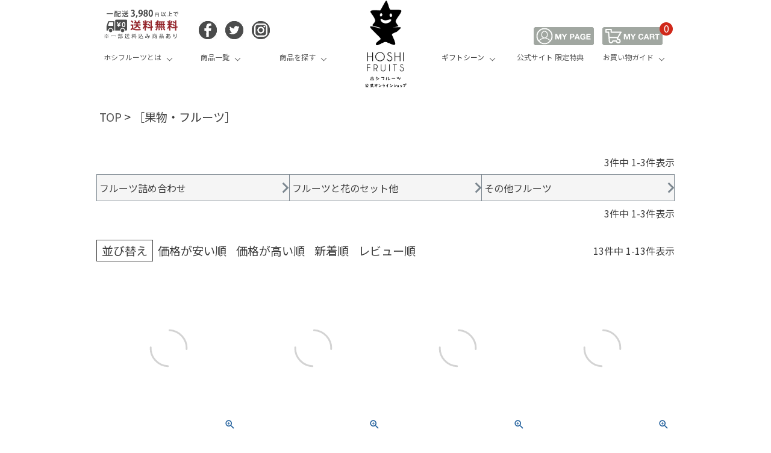

--- FILE ---
content_type: text/html;charset=UTF-8
request_url: https://www.hoshi-fruits.com/c/search02
body_size: 31169
content:
<!DOCTYPE html>
<html lang="ja"><head>
  <meta charset="UTF-8">
  
  <title>＜厳選果物やジュース、フルーツを使用したスイーツ一覧＞ | ホシフルーツ【公式】</title>
  <meta name="viewport" content="width=device-width">


    <meta name="description" content="このページは目利きが厳選した果物の詰合せをはじめ、フルーツ本来の味が楽しめるジュースやドライフルーツといったスイーツ・お菓子の一覧です。プレゼントに贅沢なフルーツやおしゃれな焼菓子を。旬の果物・焼き菓子販売を行うホシフルーツのこだわりスイーツです。">
    <meta name="keywords" content="ホシフルーツ,hoshifruits,フルーツ,お菓子,スイーツ,ギフト,贈り物,プレゼント,内祝いき菓子,しっとり,内祝,内祝い,出産,結婚,お返し,スイーツ,ギフト,出産内祝,出産内祝い,プレゼント,人気,好評">
  
  <link rel="stylesheet" href="https://hoshi.itembox.design/system/fs_style.css?t=20251118042548">
  <link rel="stylesheet" href="https://hoshi.itembox.design/generate/theme9/fs_theme.css?t=20251118042548">
  <link rel="stylesheet" href="https://hoshi.itembox.design/generate/theme9/fs_original.css?t=20251118042548">
  
  <link rel="canonical" href="https://www.hoshi-fruits.com/c/search02">
  
  
  
  
  <script>
    window._FS=window._FS||{};_FS.val={"tiktok":{"enabled":false,"pixelCode":null},"recaptcha":{"enabled":false,"siteKey":null},"clientInfo":{"memberId":"guest","fullName":"ゲスト","lastName":"","firstName":"ゲスト","nickName":"ゲスト","stageId":"","stageName":"","subscribedToNewsletter":"false","loggedIn":"false","totalPoints":"","activePoints":"","pendingPoints":"","purchasePointExpiration":"","specialPointExpiration":"","specialPoints":"","pointRate":"","companyName":"","membershipCardNo":"","wishlist":"","prefecture":""},"enhancedEC":{"ga4Dimensions":{"userScope":{"stage":"{@ member.stage_order @}","login":"{@ member.logged_in @}"}},"amazonCheckoutName":"Amazonペイメント","measurementId":"G-FQL6YLQB8Q","trackingId":"UA-88232389-1","dimensions":{"dimension1":{"key":"log","value":"{@ member.logged_in @}"},"dimension2":{"key":"mem","value":"{@ member.stage_order @}"}}},"shopKey":"hoshi","device":"PC","cart":{"stayOnPage":true}};
  </script>
  
  <script src="/shop/js/webstore-nr.js?t=20251118042548"></script>
  <script src="/shop/js/webstore-vg.js?t=20251118042548"></script>
  
    <script src="//r2.future-shop.jp/fs.hoshi/pc/recommend.js"></script>
  
  
  
  
  
  
    <meta property="og:title" content="＜厳選果物やジュース、フルーツを使用したスイーツ一覧＞ | ホシフルーツ【公式】">
    <meta property="og:type" content="website">
    <meta property="og:url" content="https://www.hoshi-fruits.com/c/search02">
    <meta property="og:site_name" content="柳井フルーツギフト＆パーラー ホシフルーツ 公式オンラインショップ">
    <meta property="og:description" content="このページは目利きが厳選した果物の詰合せをはじめ、フルーツ本来の味が楽しめるジュースやドライフルーツといったスイーツ・お菓子の一覧です。プレゼントに贅沢なフルーツやおしゃれな焼菓子を。旬の果物・焼き菓子販売を行うホシフルーツのこだわりスイーツです。">
  
  
  
    <script type="text/javascript" >
      document.addEventListener('DOMContentLoaded', function() {
        _FS.CMATag('{"fs_member_id":"{@ member.id @}","fs_page_kind":"category","fs_category_url":"search02"}')
      })
    </script>
  
  
  <!-- speedsize削除設定 -->

<script type="text/javascript">
if ("serviceWorker" in navigator) {
  navigator.serviceWorker.getRegistrations().then(function(registrations) {
    for (var i = 0; i < registrations.length; i += 1) {
      registrations[i].unregister();
    }
  });
}
</script>

<meta http-equiv="X-UA-Compatible" content="IE=edge">
<meta http-equiv="Content-Language" content="ja">
<link rel="shortcut icon" href="https://hoshi.itembox.design/item/images/favicon.ico" type="image/x-icon" >
<link href="https://fonts.googleapis.com/css?family=Noto+Sans+JP:400,500,700|Noto+Sans:400,700" rel="stylesheet">
<link href="https://maxcdn.bootstrapcdn.com/font-awesome/4.7.0/css/font-awesome.min.css" rel="stylesheet" >
<script src="https://ajax.googleapis.com/ajax/libs/jquery/1.12.4/jquery.min.js"></script>

<link href="https://hoshi.itembox.design/item/css/reset.css?t=20260121183055" rel="stylesheet" type="text/css">
<link href="https://hoshi.itembox.design/item/css/common.css?t=20260121183055" rel="stylesheet" type="text/css">
<link href="https://hoshi.itembox.design/item/css/index.css?t=20260121183055" rel="stylesheet" type="text/css" media="only screen and (min-width:680px)">
<link href="https://hoshi.itembox.design/item/sp.css?t=20260121183055" rel="stylesheet" type="text/css" media="only screen and (max-width:680px)">
<link href="https://fonts.googleapis.com/css?family=Noto+Sans+JP:400,500,700|Noto+Sans:400,700" rel="stylesheet">
<link href="https://maxcdn.bootstrapcdn.com/font-awesome/4.7.0/css/font-awesome.min.css" rel="stylesheet">
<script src="https://ajax.googleapis.com/ajax/libs/jquery/1.12.4/jquery.min.js"></script>
<meta property="og:image" content="https://hoshi.itembox.design/item/images/common/logo001.png">

<!-- googlefont -->
<link rel="preconnect" href="https://fonts.googleapis.com">
<link rel="preconnect" href="https://fonts.gstatic.com" crossorigin>
<link href="https://fonts.googleapis.com/css2?family=Noto+Serif+JP&display=swap" rel="stylesheet">
<!-- googlefont -->
<!--スマホとPCで画像を切り替える処理。-->

<script type="text/javascript">
$(function () {
  var width = $(window).width();
  if( width < 640 ){
    $('img.change_img').each(function(){
      $(this).attr("src", $(this).attr("src").replace("-pc","-sp"));
    })
  }
});
</script>

<script>
var $elem = $('.sp_img');
var sp = '-sp.';
var pc = '-pc.';
var replaceWidth = 560; //ブレイクポイント指定
 
function imageSwitch() {
    var windowWidth = parseInt($(window).width()); //ウィンドウサイズ取得
    $elem.each(function () {
        var $this = $(this);
        if (windowWidth >= replaceWidth) {
            $this.attr('src', $this.attr('src').replace(sp, pc));
        } else {
            $this.attr('src', $this.attr('src').replace(pc, sp));
        }
    });
}
imageSwitch();
 
// リサイズの実行タイミング設定
var delayStart;
var delayTime = 200;
$(window).on('resize', function () {
clearTimeout(delayStart);
delayStart = setTimeout(function () {
imageSwitch();
}, delayTime);
});
</script>
<!-- header sp -->
<!-- modal menu -->

<script type="text/javascript">

  jQuery(function($)
  {
    var nav = $('#g_nav'),offset = nav.offset();

    $(window).scroll(function ()
    {
      if($(window).scrollTop() > offset.top)
      {
        nav.addClass('fixed');
      } 
      else
      {
         nav.removeClass('fixed');
      }
     });
   });

</script> 


<script type="text/javascript">
  $(function()
  {
    $("#g_nav li").hover(function()
    {
      $("ul",this).show();
    },
    function()
    {
      $("ul",this).hide();
    });
  });
</script> 


<script type="text/javascript">
  $(function()
  {
    var gnav = $('.gnav');
    var modal = $('.modal');
    var gnavbtn = $('.gnav-btn');
    
    gnavbtn.on('click', function()
    {
      if ($(this).hasClass('is-open'))
      {
        $(this).removeClass('is-open');
        gnav.removeClass('on');
        modal.removeClass('on');
        }
        else
        {
        $(this).addClass('is-open');
        gnav.addClass('on');
        modal.addClass('on');
        }
      });

      modal.on("click", function()
      {
        $(this).removeClass("on");
        gnav.removeClass("on");
        gnavbtn.removeClass('is-open');
      });
    });
</script> 

<style>



.cart_sp {
  right: 55px;
  max-width: 60px;
  positon: absolute;
}

</style>

<!-- /modal menu -->


<div class="sp-mode">

<!--スマホヘッダー-->

<img class="cls h_soryo" src="https://hoshi.itembox.design/item/images/common/h_soryo_sp.jpg?t=20260121183055" alt="3980円以上で送料無料">

<header class="header_sp" id="top-image">

  <a href="/">
    <img width="250" height="60" style="width:100%; max-width:250px; height:auto;" src="https://hoshi.itembox.design/item/images/common/sp_top.png?t=20260121183055" alt="ホシフルーツ公式オンラインショップ">
  </a>

  <a href="/p/cart">
    <img class="cart_sp" src="https://hoshi.itembox.design/item/images/common/mycart_sp.jpg?t=20260121183055" alt="カート">
  </a>
  <span class="fs-client-cart-count cart_sp2">1</span>

  <!--<a href="/"><img src="https://hoshi.itembox.design/item/images/common/sp_top-kadomatsu.png?t=20260121183055"></a>-->
  <!--<a href="/"><img width="250" height="60" style="width:100%; max-width:250px; height:auto;" src="https://hoshi.itembox.design/item/images/common/sp_top-christmas.png?t=20260121183055"></a>-->

  <div class="gnav-btn">

    <div class="icon-animation">
      <span class="top"></span>
      <span class="middle"></span>
      <span class="bottom"></span>
    </div>

  </div>
	
    <style>.font-w {font-weight: bold; }</style>

<!--スマホヘッダー-->

<!--スマホメニュー-->
  <nav class="global">

    <ul class="gnav" style="height:calc(100% - 96px);">

      <li class="font-w"><a href="/my/top">マイページ</a></li>

      <li class="gnav01">
        <form class="serch_bt clearfix" action="/fs/hoshi/GoodsSearchList.html" method="get" id="h_search">
          <input type="hidden" name="_e_k" value="Ａ">
          <input type="text" name="keyword" size="20" onKeyDown="CheckKey_search()" placeholder="キーワード入力" class="s_text h-30 font-12">
          <input type="image" src="https://hoshi.itembox.design/item/images/common/search_30.png?t=20260121183055" alt="search" class="s_btn">
        </form>
      </li>

        <a href="/c/valentine">
          <img class="cls" src="https://hoshi.itembox.design/item/images/item_search/valentine.jpg?t=20260121183055" alt="2026 バレンタイン特集">
        </a>

   
      <li style="border-top: 1.5px solid #333;">
        <a href="/c/all" class="font-w">▼商品一覧</a>
        <ul>

          <li class="itemall01"><a href="/c/seasonalfruits">【果物・フルーツ】</a></li>
          <li class="itemall01"><a href="/c/seasonalfruits/fruitassortment">フルーツ詰め合わせ</a></li>
          <li class="itemall01"><a href="/c/seasonalfruits/other_fruitsproducts">フルーツとお花のセット他</a></li>
          <li class="itemall01"><a href="/c/seasonalfruits/other_fruits">その他フルーツ</a></li>
          <li class="itemall01"><a href="/c/bakedsweets">【焼き菓子】</a></li>
          <li class="itemall01"><a href="/c/bakedsweets/brownie">ブラウニー</a></li>
          <li class="itemall01"><a href="/c/bakedsweets/cupcake">カップケーキ・クグロフ</a></li>
          <li class="itemall01"><a href="/c/bakedsweets/poundcake">パウンドケーキ</a></li>
          <li class="itemall01"><a href="/c/bakedsweets/baumkuchen">バウムクーヘン</a></li>

          <li class="itemall01"><a href="/c/westernsweets">【洋菓子】</a></li>
          <li class="itemall01"><a href="/c/westernsweets/cakeandtart">ケーキ・タルト</a></li>
          <li class="itemall01"><a href="/c/westernsweets/cheesecake">チーズケーキ</a></li>
          <li class="itemall01"><a href="/c/westernsweets/buttersand">バターサンド</a></li>
          <li class="itemall01"><a href="/c/westernsweets/creamdaifuku">クリーム大福</a></li>

　　　　　　<li class="itemall01"><a href="/c/coldsweets">【ジュース・アイス】</a></li>
          <li class="itemall01"><a href="/c/coldsweets/juice">ジュース</a></li>
          <li class="itemall01"><a href="/c/coldsweets/ice">アイス・シャーベット</a></li>

          <li class="itemall01"><a href="/c/giftset">【多種詰合せ・セット】</a></li>
          <li class="itemall01"><a href="/c/giftset/sweets_set">スイーツ多種詰め合わせ</a></li>
          <li class="itemall01"><a href="/c/giftset/sweetsflower_set">スイーツと花のセット</a></li>
          <li class="itemall01"><a href="/c/giftset/fruitsflower_set">果物と花のセット</a></li>


        </ul>
      </li>

        <a href="/c/tanpin">
          <img class="cls" src="https://hoshi.itembox.design/item/images/common/tanpin.png?t=20260121183055" alt="バラ売り・単品">
        </a>
 <li>
        <a href="/f/item_search" class="font-w">▼商品を探す</a>
        <ul>
	  <li class="itemall01"><a href="/f/item_search">-詳細検索</a></li>
          <li class="itemall01"><a href="/c/all">-すべての商品一覧</a></li>

          <li class="itemall01"><a href="/c/price100-999">-100円～999円の商品</a></li>
          <li class="itemall01"><a href="/c/price1000-1999">-1000円～1999円の商品</a></li>
          <li class="itemall01"><a href="/c/price2000-2999">-2000円～2999円の商品</a></li>
          <li class="itemall01"><a href="/c/price3000-4999">-3000円～4999円の商品</a></li>
          <li class="itemall01"><a href="/c/price5000">-5000円～1.5万円の商品</a></li>

        </ul>
      </li>

        <a href="https://hoshi-fruits.ad-e.co.jp/ranking">
          <img class="cls" src="https://hoshi.itembox.design/item/images/common/ranking.png?t=20260121183055" alt="人気ランキング">
        </a>
  <li>
       <a href="#" class="font-w">▼ギフトシーン</a>
        <ul>
          <li class="itemall01"><a href="/c/valentine">-バレンタイン</a></li>
          <li class="itemall01"><a href="/c/whiteday">-ホワイトデー</a></li>
          <li class="itemall01"><a href="/f/birthday">-誕生日祝い・プレゼント</a></li>
          <li class="itemall01"><a href="https://hoshi-fruits.ad-e.co.jp/retirementgifts">-退職プチギフト・お礼の品</a></li>
          <li class="itemall01"><a href="/f/uchiiwai">-出産内祝い</a></li>
          <li class="itemall01"><a href="/c/753">-七五三 お祝い・内祝い</a></li>
          <li class="itemall01"><a href="/f/wedding">-結婚内祝い</a></li>
          <li class="itemall01"><a href="/f/petitgift">-結婚式プチギフト・引き菓子</a></li>
          <li class="itemall01"><a href="https://hoshi-fruits.ad-e.co.jp/for-business">-法人様向けギフト</a></li>
          <li class="itemall01"><a href="/f/sweets_novelty">-オリジナルスイーツノベルティ</a></li>
        </ul>
      </li>

        <a href="https://hoshi-fruits.ad-e.co.jp/official-service">
          <img class="cls" src="https://hoshi.itembox.design/item/images/common/gentei.jpg?t=20260121183055" alt="公式サイト限定特典">
        </a> 

      <li class="li_img">
        <a href="/fs/hoshi/PostageSettleList.html">
          <img width="220" height="80" class="cls" src="https://hoshi.itembox.design/item/images/common/h_soryo_mini.png?t=20260121183055" alt="3,980円以上お買上げで送料無料">
        </a>
      </li> 



      <li><a href="/p/about/shipping-payment" class="font-w">送料/支払い</a></li>
      <li><a href="/f/shopping-guide" class="font-w">お買い物ガイド</a></li>
      <li><a href="/f/shopping-guide#05" class="font-w">ラッピング・のし</a></li>
      <li><a href="/f/shopping-guide#07" class="font-w">メッセージカード</a></li>
      <li><a href="/f/faq" class="font-w">よくある質問</a></li>

      <li class="li_img">
        <a href="tel:0820253650">
          <img width="220" height="60" class="cls" src="https://hoshi.itembox.design/item/images/common/tel2.png?t=20260121183055" alt="ホシフルーツお問い合わせ">
        </a>
      </li> 

      <li><a href="/f/about">ホシフルーツについて</a></li>
      <li><a href="/f/about#shop">実店舗情報</a></li>

    </ul>

  </nav>

<!--スマホメニュー-->

</header>
</div>

<!--/header sp-->
<div class="pc-mode">

  <div class="hoshiHeader">

    <div class="top_cartMenu">
      <div class="hoshiHeader_circle"></div>
      <h2 class="hoshiHeader_title"><a href="/">HOSHI FRUITS 公式オンラインショップ</a></h2>
    </div>

    <div class="top_cartMenu">

      <div class="hoshiHeader_cartMenu">
         <div class="c-cartMenuBtn guide"><img style="width: 140px;" src="https://hoshi.itembox.design/item/images/common/h_soryo_pc.png?t=20260121183055" alt="一配送あたり3980円以上で送料無料"></div>
      </div>

      <div class="hoshiHeader_cartMenu2">
        <div class="c-cartMenuBtn online sns">
          <p>
            <span class="sns_link">
              <a href="https://www.facebook.com/hoshifruits/">
                <img src="https://hoshi.itembox.design/item/images/common/facebook.png?t=20260121183055?t=202112092015" alt="ホシフルーツ公式Facebook">
              </a>
            </span>
            <span class="sns_link">
              <a href="https://twitter.com/hoshifruitweb">
                <img src="https://hoshi.itembox.design/item/images/common/twitter.png?t=20260121183055?t=202112092015" alt="ホシフルーツ公式Twitter">
              </a>
            </span>
            <span class="sns_link">
              <a href="https://www.instagram.com/hoshi_fruits/">
                <img src="https://hoshi.itembox.design/item/images/common/instagram.png?t=20260121183055?t=202112092015" alt="ホシフルーツ公式Instagram">
              </a>
            </span>
          </p>
        </div>
      </div>

      <div class="hoshiHeader_cartMenu3">
        <div class="c-cartMenuBtn online cart">
            <span class="sns_link">
              <a href="/my/top">
                <img alt="マイページ" src="https://hoshi.itembox.design/item/images/common/mypage.png?t=20260121183055?t=202112092015">
              </a>
            </span>
            <span class="sns_link">
              <a href="/p/cart">
                <img alt="マイカート" src="https://hoshi.itembox.design/item/images/common/mycart.png?t=20260121183055?t=202112092015">
              </a>
            </span>
            <span class="fs-client-cart-count">0</span>
        </div>
      </div>



    </div>


    <!--header_menu-->

    <ul class="menu">

      <li class="menu__mega">
        <a href="/f/about" class="init-bottom">ホシフルーツとは</a>
        <ul class="menu__second-level">
          <li><a href="/f/about">ホシフルーツについて</a></li>
          <li><a href="/f/about#shop">実店舗情報</a></li>
          <!-- 他メニュー省略 -->
　　　　　</ul>
      </li>
  

      <li class="menu__mega">
        <a href="/fs/hoshi/c/all" class="init-bottom">商品一覧</a>
        <ul class="menu__second-level">

          <li><a href="/c/seasonalfruits">【果物・フルーツ】</a></li>
          <li><a href="/c/seasonalfruits/fruitassortment">フルーツ詰め合わせ</a></li>
          <li><a href="/c/seasonalfruits/other_fruitsproducts">フルーツとお花のセット他</a></li>
          <li><a href="/c/seasonalfruits/other_fruits">その他フルーツ</a></li>
          <li><a href="/c/bakedsweets">【焼き菓子】</a></li>
          <li><a href="/c/bakedsweets/brownie">ブラウニー</a></li>
          <li><a href="/c/bakedsweets/cupcake">カップケーキ・クグロフ</a></li>
          <li><a href="/c/bakedsweets/poundcake">パウンドケーキ</a></li>
          <li><a href="/c/bakedsweets/baumkuchen">バウムクーヘン</a></li>

          <li><a href="/c/westernsweets">【洋菓子】</a></li>
          <li><a href="/c/westernsweets/cakeandtart">ケーキ・タルト</a></li>
          <li><a href="/c/westernsweets/cheesecake">チーズケーキ</a></li>
          <li><a href="/c/westernsweets/buttersand">バターサンド</a></li>
          <li><a href="/c/westernsweets/creamdaifuku">クリーム大福</a></li>

          <li><a href="/c/coldsweets">【ジュース・アイス】</a></li>
          <li><a href="/c/coldsweets/juice">ジュース</a></li>
          <li><a href="/c/coldsweets/ice">アイス・シャーベット</a></li>

          <li><a href="/c/giftset">【多種詰め合わせ・セット】</a></li>
          <li><a href="/c/giftset/sweets_set">スイーツ多種詰め合わせ</a></li>
          <li><a href="/c/giftset/sweetsflower_set">スイーツと花のセット</a></li>
          <li><a href="/c/giftset/fruitsflower_set">果物と花のセット</a></li>
          <li><a href="/c/tanpin">【お菓子バラ売り・単品】</a></li>
          </ul>
      </li>

      <li class="menu__mega">
        <a href="/f/item_search" class="init-bottom">商品を探す</a>
        <ul class="menu__second-level">

          <li><a href="/f/item_search">詳細検索</a></li>
          <li><a href="https://hoshi-fruits.ad-e.co.jp/ranking">人気ランキング</a></li>
          <li><a href="/c/all">すべての商品一覧</a></li>

          <li><a href="/c/price100-999">100円～999円のお菓子・スイーツ</a></li>
          <li><a href="/c/price1000-1999">1000円～1999円のお菓子・スイーツ</a></li>
          <li><a href="/c/price2000-2999">2000円～2999円のお菓子・スイーツ</a></li>
          <li><a href="/c/price3000-4999">3000円～4999円のお菓子・スイーツ</a></li>
          <li><a href="/c/price5000">5000円～1.5万円の果物・お菓子・花</a></li>
          <li><a href="/c/tanpin">お菓子バラ売り・単品</a></li>

        </ul>
      </li>


      <li class="menu__mega">
        <a href="/" class=""></a>
      </li>

      <li class="menu__mega">
        <p class="init-bottom">ギフトシーン</p>
        <ul class="menu__second-level">
          <li><a href="/c/valentine">バレンタイン</a></li>
          <li><a href="/c/whiteday">ホワイトデー</a></li>
          <li><a href="https://hoshi-fruits.ad-e.co.jp/for-business">法人様向けギフト</a></li>
          <li><a href="/f/sweets_novelty">オリジナルスイーツノベルティ</a></li>
          <li><a href="/f/uchiiwai">出産内祝い</a></li>
          <li><a href="/f/wedding">結婚内祝い</a></li>
          <li><a href="/f/petitgift">結婚式プチギフト・引き菓子</a></li>
          <li><a href="/c/753">七五三 お祝い・内祝い</a></li>
          <li><a href="/f/birthday">誕生日祝い</a></li>
          <li><a href="https://hoshi-fruits.ad-e.co.jp/retirementgifts">退職プチギフト・お礼の品</a></li>
          <!-- 他メニュー省略 -->
        </ul>
      </li>

      <li class="menu__mega">
        <a href="https://hoshi-fruits.ad-e.co.jp/official-service">公式サイト 限定特典</a>
        <ul class="menu__second-level">
	   <li><a href="/f/shopping-guide#05">包装紙ラッピング</a></li>
	   <li><a href="/f/shopping-guide#08">手提げ紙袋</a></li>
           <li><a href="/f/guide-noshi">オリジナルのし</a></li>
           <li><a href="/f/guide-mc">オリジナルメッセージカード</a></li>
           <li><a href="/f/sweets_novelty#02">オリジナル名入れタグ</a></li>
	   <li><a href="/f/sweets_novelty#01">菓子箱へのカード封入</a></li>
	   <li><a href="/c/birthday">誕生日特典</a></li>
           <!-- 他メニュー省略 -->
         </ul>
      </li>

      <li class="menu__mega">
        <a href="/f/shopping-guide" class="init-bottom">お買い物ガイド</a>
        <ul class="menu__second-level">
          <li><a href="/p/about/shipping-payment">注文・支払・配送について</a></li>
          <li><a href="/f/shopping-guide#05">のし・包装について</a></li>
          <li><a href="/f/shopping-guide#07">メッセージカードについて</a></li>
          <li><a href="/f/faq">よくある質問</a></li>
          <!-- 他メニュー省略 -->
        </ul>
      </li>
      <!-- 他グローバルナビメニュー省略 -->
    </ul>

    <!--header_menu-->

  </div>
</div>

<script type="text/javascript">
        $(function() {
    var pagetop = $('#page_top');    
    pagetop.hide();
    $(window).scroll(function () {
        if ($(this).scrollTop() > 100) {  //100pxスクロールしたら表示
            pagetop.fadeIn();
        } else {
            pagetop.fadeOut();
        }
    });
    pagetop.click(function () {
        $('body,html').animate({
            scrollTop: 0
        }, 500); //0.5秒かけてトップへ移動
        return false;
    });
});</script>
<script async src="https://www.googletagmanager.com/gtag/js?id=G-FQL6YLQB8Q"></script>

<script><!--
_FS.setTrackingTag('%3C%21--+Google+Tag+Manager+--%3E%0A%3Cscript%3E%28function%28w%2Cd%2Cs%2Cl%2Ci%29%7Bw%5Bl%5D%3Dw%5Bl%5D%7C%7C%5B%5D%3Bw%5Bl%5D.push%28%7B%27gtm.start%27%3A%0Anew+Date%28%29.getTime%28%29%2Cevent%3A%27gtm.js%27%7D%29%3Bvar+f%3Dd.getElementsByTagName%28s%29%5B0%5D%2C%0Aj%3Dd.createElement%28s%29%2Cdl%3Dl%21%3D%27dataLayer%27%3F%27%26l%3D%27%2Bl%3A%27%27%3Bj.async%3Dtrue%3Bj.src%3D%0A%27https%3A%2F%2Fwww.googletagmanager.com%2Fgtm.js%3Fid%3D%27%2Bi%2Bdl%3Bf.parentNode.insertBefore%28j%2Cf%29%3B%0A%7D%29%28window%2Cdocument%2C%27script%27%2C%27dataLayer%27%2C%27GTM-KDQLSZF%27%29%3B%3C%2Fscript%3E%0A%3C%21--+End+Google+Tag+Manager+--%3E%0A%3Cscript+type%3D%22text%2Fjavascript%22%3E%0A++++%28function%28c%2Cl%2Ca%2Cr%2Ci%2Ct%2Cy%29%7B%0A++++++++c%5Ba%5D%3Dc%5Ba%5D%7C%7Cfunction%28%29%7B%28c%5Ba%5D.q%3Dc%5Ba%5D.q%7C%7C%5B%5D%29.push%28arguments%29%7D%3B%0A++++++++t%3Dl.createElement%28r%29%3Bt.async%3D1%3Bt.src%3D%22https%3A%2F%2Fwww.clarity.ms%2Ftag%2F%22%2Bi%3B%0A++++++++y%3Dl.getElementsByTagName%28r%29%5B0%5D%3By.parentNode.insertBefore%28t%2Cy%29%3B%0A++++%7D%29%28window%2C+document%2C+%22clarity%22%2C+%22script%22%2C+%22rib332ld2z%22%29%3B%0A%3C%2Fscript%3E');
--></script>
</head>
<body class="fs-body-category fs-body-category-search02" id="fs_ProductCategory">
<script><!--
_FS.setTrackingTag('%3C%21--+Google+Tag+Manager+%28noscript%29+--%3E%0A%3Cnoscript%3E%3Ciframe+src%3D%22https%3A%2F%2Fwww.googletagmanager.com%2Fns.html%3Fid%3DGTM-KDQLSZF%22%0Aheight%3D%220%22+width%3D%220%22+style%3D%22display%3Anone%3Bvisibility%3Ahidden%22%3E%3C%2Fiframe%3E%3C%2Fnoscript%3E%0A%3C%21--+End+Google+Tag+Manager+%28noscript%29+--%3E');
--></script>
<div class="fs-l-page">
<header class="fs-l-header">
<link href="https://hoshi.itembox.design/item/slick/slick.css?t=20260121183055" rel="stylesheet" type="text/css">
<link href="https://hoshi.itembox.design/item/slick/slick-theme.css?t=20260121183055" rel="stylesheet" type="text/css">
<script type="text/javascript" src="https://hoshi.itembox.design/item/slick/slick.min.js?t=20260121183055"></script>

<script type="text/javascript">

  $(function()
  {
    $('.single-item').slick
    ({
      autoplay: true,
      // 自動再生で切り替えする時間(ミリ秒) [初期値:3000]
      autoplaySpeed: 3500,
      // 前次ボタンを表示するか [初期値:true]
      arrows: false,
      // スライド切り替えをフェードするか [初期値:false]
      fade: true,
      // ドットボタン表示するか [初期値:false]
      dots: true,
    });
  });

</script>

<script type="text/javascript">
        $(function() {
    $('.slide01').slick({
        autoplay: true,
        // 自動再生で切り替えする時間(ミリ秒) [初期値:3000]
        autoplaySpeed: 3500,
        centerMode: true,
        centerPadding: '50px',
        focusOnSelect:true,
    });
            });

</script>




<script type="text/javascript">


//スマートフォンかどうか判断して、スマートフォンの場合のみ処理。
//
if (IsSmartPhone())
{
    //
    // ソースが全て書き出された後に処理。
    //
    $(function()
    {
      //
      // 全ての『data-sp-href』属性を繰り返し処理。
      //
      $('body').find('[data-sp-href]').each(function()
      {
          //
          // リンクを入れ替え。
          //
          $(this).attr('href', $(this).attr('data-sp-href'));
      });
    });
}
//
// スマートフォンかどうか判断するメソッド。
//
function IsSmartPhone()
{
  // デバイスの種類。
  var media =
  [
    'iPhone',
    'Windows Phone',
    'Android'
  ];
  var pattern = new RegExp(media.join('|'), 'i'); //デバイスの種類を正規表現にする。
  return pattern.test(navigator.userAgent); //ユーザーエージェントにデバイスが含まれるかを調べる。
}

</script>
<link href="https://hoshi.itembox.design/item/css/item_search_sp.css?t=20260121183055?t="202108261610" rel="stylesheet" type="text/css" media="screen and (max-width: 680px)">
<link href="https://hoshi.itembox.design/item/css/item_search.css?t=20260121183055?t="202112101932" rel="stylesheet" type="text/css" media="screen and (min-width: 680px)">
<script src="https://hoshi.itembox.design/item/js/cal.js?t=20260121183055"></script>
<link href="https://hoshi.itembox.design/item/css/cal.css?t=20260121183055" rel="stylesheet" type="text/css">

</header>
<!-- **パンくずリストパーツ （システムパーツ） ↓↓ -->
<nav class="fs-c-breadcrumb">
<ol class="fs-c-breadcrumb__list">
<li class="fs-c-breadcrumb__listItem">
<a href="/">TOP</a>
</li>
<li class="fs-c-breadcrumb__listItem">
中止:フルーツ／ジュース
</li>
</ol>
</nav>
<!-- **パンくずリストパーツ （システムパーツ） ↑↑ -->
<main class="fs-l-main"><div id="fs-page-error-container" class="fs-c-panelContainer">
  
  
</div>
<section class="fs-l-pageMain"><div class="pc-mode"><meta http-equiv="Refresh" content="0;URL=https://www.hoshi-fruits.com/c/seasonalfruits" />

<div style="width:100%; position:relative;">

<img style="width:100%;" src="https://hoshi.itembox.design/item/images/item_search/Category_search02.jpg" alt="目利きが厳選する果物専門店の旬のフルーツ">

<div style="position:absolute; top: 50%; left: 50%; transform: translate(-50%, -50%); -webkit-transform: translate(-50%, -50%); -ms-transform: translate(-50%, -50%); color:white; font-size:50px; font-weight:bold;"><h1>フルーツ／ジュース</h1></div>

</div>

<p style="text-align:center; line-height:1.7; margin:20px 0;">
    全国各地からその時旬の美味しいフルーツを仕入れる瀬戸内の果物専門店。<br>
    市場に40年以上通う目利きが厳選した「本日の厳選フルーツ詰合せ」をはじめ、<br>
    くだもの本来の味を楽しめるジュースやドライフルーツなど。
</p></div>
<div class="sp-mode"><meta http-equiv="Refresh" content="0;URL=https://www.hoshi-fruits.com/c/seasonalfruits" />

<div style="width:100%; position:relative;">

<img style="width:100%;" src="https://hoshi.itembox.design/item/images/item_search/Category_search02.jpg" alt="目利きが厳選する果物専門店の旬のフルーツ">

<div style="position:absolute; top: 50%; left: 50%; transform: translate(-50%, -50%); -webkit-transform: translate(-50%, -50%); -ms-transform: translate(-50%, -50%); color:white; font-size:5vw; font-weight:bold;"><h1>フルーツ／ジュース</h1></div>

</div>

<p style="line-height:1.7; text-align:center; margin:10% 0;">
    全国各地からその時旬の美味しいフルーツを<br>仕入れる瀬戸内の果物専門店。<br><br>
    市場に40年以上通う目利きが厳選した<br>「本日の厳選フルーツ詰合せ」をはじめ、<br><br>
    くだもの本来の味を楽しめる<br>ジュースやドライフルーツなど。
</p></div>

<!-- **商品グループエリア（システムパーツグループ）↓↓ -->

  <div class="fs-c-productList">
    
      <!-- **並び替え・ページャーパーツ（システムパーツ） ↓↓ -->
<div class="fs-c-productList__controller">
  <div class="fs-c-sortItems">
  <span class="fs-c-sortItems__label">並び替え</span>
  <ul class="fs-c-sortItems__list">
  <li class="fs-c-sortItems__list__item">
  <a href="/c/search02?sort=price_low" class="fs-c-sortItems__list__item__label">価格が安い順</a>
  </li>
  <li class="fs-c-sortItems__list__item">
  <a href="/c/search02?sort=price_high" class="fs-c-sortItems__list__item__label">価格が高い順</a>
  </li>
  <li class="fs-c-sortItems__list__item">
  <a href="/c/search02?sort=latest" class="fs-c-sortItems__list__item__label">新着順</a>
  </li>
  <li class="fs-c-sortItems__list__item">
  <a href="/c/search02?sort=review" class="fs-c-sortItems__list__item__label">レビュー順</a>
  </li>
  </ul>
  </div>
  <div class="fs-c-listControl">
<div class="fs-c-listControl__status">
<span class="fs-c-listControl__status__total">20<span class="fs-c-listControl__status__total__label">件中</span></span>
<span class="fs-c-listControl__status__indication">1<span class="fs-c-listControl__status__indication__separator">-</span>20<span class="fs-c-listControl__status__indication__label">件表示</span></span>
</div>
</div>
</div>
<!-- **並び替え・ページャーパーツ（システムパーツ） ↑↑ -->
<!-- **商品一覧（システムパーツグループ）↓↓ -->
<div class="fs-c-productList__list" data-add-to-cart-setting="">
<article class="fs-c-productList__list__item fs-c-productListItem" data-product-id="514">
<form>

<input type="hidden" name="productId" value="514">
<input type="hidden" name="verticalVariationNo" value="">
<input type="hidden" name="horizontalVariationNo" value="">
<input type="hidden" name="staffStartSkuCode" value="">
<input type="hidden" name="quantity" value="1">

<!-- **商品画像・拡大パーツ（システムパーツ）↓↓ -->
<div class="fs-c-productListItem__imageContainer">
  <div class="fs-c-productListItem__image fs-c-productImage">
  
    <a href="/c/search02/HFY-04A">
      <img data-layzr="https://hoshi.itembox.design/product/005/000000000514/000000000514-01-m.jpg?t&#x3D;20260130100446" alt="8000円ホシフルーツ 本日の厳選フルーツ詰め合わせ" src="https://hoshi.itembox.design/item/src/loading.svg?t&#x3D;20260121183055" class="fs-c-productListItem__image__image fs-c-productImage__image">
    </a>
  
  </div>
</div>
<div class="fs-c-productListItem__viewMoreImageButton fs-c-buttonContainer">
<button type="button" class="fs-c-button--viewMoreImage fs-c-button--plain">
  <span class="fs-c-button__label">他の画像を見る</span>
</button>
</div>
<aside class="fs-c-productImageModal" style="display: none;">
  <div class="fs-c-productImageModal__inner">
    <span class="fs-c-productImageModal__close" role="button" aria-label="閉じる"></span>
    <div class="fs-c-productImageModal__contents">
      <div class="fs-c-productImageModalCarousel fs-c-slick">
        <div class="fs-c-productImageModalCarousel__track">
        
          <div>
            <figure class="fs-c-productImageModalCarousel__figure">
              
              <img data-lazy="https://hoshi.itembox.design/product/005/000000000514/000000000514-09-xl.jpg?t&#x3D;20260130100446" data-src="https://hoshi.itembox.design/product/005/000000000514/000000000514-09-xl.jpg?t&#x3D;20260130100446" alt="ホシフルーツの新鮮なりんご_ホシフルーツ果物詰め合わせ" src="https://hoshi.itembox.design/item/src/loading.svg?t&#x3D;20260121183055" class="fs-c-productImageModalCarousel__figure__image">
            </figure>
          </div>
        
          <div>
            <figure class="fs-c-productImageModalCarousel__figure">
              
              <img data-lazy="https://hoshi.itembox.design/product/005/000000000514/000000000514-10-xl.jpg?t&#x3D;20260130100446" data-src="https://hoshi.itembox.design/product/005/000000000514/000000000514-10-xl.jpg?t&#x3D;20260130100446" alt="メロン_ホシフルーツ果物詰め合わせ" src="https://hoshi.itembox.design/item/src/loading.svg?t&#x3D;20260121183055" class="fs-c-productImageModalCarousel__figure__image">
            </figure>
          </div>
        
          <div>
            <figure class="fs-c-productImageModalCarousel__figure">
              
              <img data-lazy="https://hoshi.itembox.design/product/005/000000000514/000000000514-02-xl.jpg?t&#x3D;20260130100446" data-src="https://hoshi.itembox.design/product/005/000000000514/000000000514-02-xl.jpg?t&#x3D;20260130100446" alt="ホシフルーツ オリジナル包装紙で懸け紙してお届け" src="https://hoshi.itembox.design/item/src/loading.svg?t&#x3D;20260121183055" class="fs-c-productImageModalCarousel__figure__image">
            </figure>
          </div>
        
          <div>
            <figure class="fs-c-productImageModalCarousel__figure">
              
              <img data-lazy="https://hoshi.itembox.design/product/005/000000000514/000000000514-03-xl.jpg?t&#x3D;20260130100446" data-src="https://hoshi.itembox.design/product/005/000000000514/000000000514-03-xl.jpg?t&#x3D;20260130100446" alt="ホシフルーツ実店舗" src="https://hoshi.itembox.design/item/src/loading.svg?t&#x3D;20260121183055" class="fs-c-productImageModalCarousel__figure__image">
            </figure>
          </div>
        
          <div>
            <figure class="fs-c-productImageModalCarousel__figure">
              
              <img data-lazy="https://hoshi.itembox.design/product/005/000000000514/000000000514-04-xl.jpg?t&#x3D;20260130100446" data-src="https://hoshi.itembox.design/product/005/000000000514/000000000514-04-xl.jpg?t&#x3D;20260130100446" alt="ホシフルーツ 店頭フルーツショーケース" src="https://hoshi.itembox.design/item/src/loading.svg?t&#x3D;20260121183055" class="fs-c-productImageModalCarousel__figure__image">
            </figure>
          </div>
        
          <div>
            <figure class="fs-c-productImageModalCarousel__figure">
              
              <img data-lazy="https://hoshi.itembox.design/product/005/000000000514/000000000514-05-xl.jpg?t&#x3D;20260130100446" data-src="https://hoshi.itembox.design/product/005/000000000514/000000000514-05-xl.jpg?t&#x3D;20260130100446" alt="ホシフルーツ フルーツの目利き歴45年以上の佐田氏" src="https://hoshi.itembox.design/item/src/loading.svg?t&#x3D;20260121183055" class="fs-c-productImageModalCarousel__figure__image">
            </figure>
          </div>
        
          <div>
            <figure class="fs-c-productImageModalCarousel__figure">
              
              <img data-lazy="https://hoshi.itembox.design/product/005/000000000514/000000000514-06-xl.jpg?t&#x3D;20260130100446" data-src="https://hoshi.itembox.design/product/005/000000000514/000000000514-06-xl.jpg?t&#x3D;20260130100446" alt="ホシフルーツ 星型の色とりどりのフルーツ。" src="https://hoshi.itembox.design/item/src/loading.svg?t&#x3D;20260121183055" class="fs-c-productImageModalCarousel__figure__image">
            </figure>
          </div>
        
          <div>
            <figure class="fs-c-productImageModalCarousel__figure">
              
              <img data-lazy="https://hoshi.itembox.design/product/005/000000000514/000000000514-01-xl.jpg?t&#x3D;20260130100446" data-src="https://hoshi.itembox.design/product/005/000000000514/000000000514-01-xl.jpg?t&#x3D;20260130100446" alt="8000円ホシフルーツ 本日の厳選フルーツ詰め合わせ" src="https://hoshi.itembox.design/item/src/loading.svg?t&#x3D;20260121183055" class="fs-c-productImageModalCarousel__figure__image">
            </figure>
          </div>
        
        </div>
      </div>
    </div>
  </div>
</aside>
<!-- **商品画像・拡大パーツ（システムパーツ）↑↑ -->
<!-- **商品名パーツ（システムパーツ）↓↓ -->
<h2 class="fs-c-productListItem__productName fs-c-productName">
  
  <a href="/c/search02/HFY-04A">
    <span class="fs-c-productName__name">【送料込】本日の厳選フルーツ詰め合わせ《HFY-04A》</span>
  </a>
  
</h2>
<!-- **商品名パーツ（システムパーツ）↑↑ -->
<!-- **商品価格パーツ（システムパーツ）↓↓ -->
<div class="fs-c-productListItem__prices fs-c-productPrices">
  
  
    
      <div class="fs-c-productPrice fs-c-productPrice--selling">
        
  
    
    <span class="fs-c-productPrice__main">
      
        <span class="fs-c-productPrice__main__label">販売価格</span>
      
      <span class="fs-c-productPrice__main__price fs-c-price">
        <span class="fs-c-price__currencyMark">&yen;</span>
        <span class="fs-c-price__value">8,640</span>
      </span>
    </span>
    <span class="fs-c-productPrice__addon">
      <span class="fs-c-productPrice__addon__label">税込</span>
    </span>
    
  

      </div>
    
    
    
  
    
</div>
<!-- **商品価格パーツ（システムパーツ）↑↑ -->

<!-- **商品マークパーツ（システムパーツ）↓↓ -->
<div class="fs-c-productMarks">
  
    <ul class="fs-c-productMark">
      <li class="fs-c-productMark__item">
        <span class="fs-c-productMark__mark--6 fs-c-productMark__mark">
<span class="fs-c-productMark__label">人気 No1～3</span>
</span>

        </li>
      <li class="fs-c-productMark__item">
        <span class="fs-c-productMark__mark--33 fs-c-productMark__mark">
<span class="fs-c-productMark__label">送料込</span>
</span>

        </li>
      
    </ul>
  
  
    <span class="cool-btn fs-c-mark--coolDelivery fs-c-mark">
  <span class="fs-c-mark__label">クール便</span>
</span>

  
</div>
<!-- **商品マークパーツ（システムパーツ）↑↑ -->

<div class="productRating ratingcount-5">
<div class="fs-c-rating">
    <div class="fs-c-rating__stars fs-c-reviewStars" data-ratingcount="5.0"></div>
    <div class="fs-c-rating__value" aria-label="レビュー平均評価 5.00">5.00</div>
    </div>
    <div>（5）</div>
 </div>
                        
<style media="screen">
    .productRating{
        display:flex;
        align-items:flex-end;
        flex-wrap:wrap;
        }

    .ratingcount-0{
        display:none;
        }

    .fs-c-rating{
        display:flex;
        }
</style>





  


<!-- **カート・バリエーションごとにボタンパーツ（システムパーツ）↓↓ -->
<div class="fs-c-productListItem__control fs-c-buttonContainer" data-product-id="514" data-vertical-variation-no="" data-horizontal-variation-no="" data-vertical-admin-no="" data-horizontal-admin-no="">

<a href="/c/search02/HFY-04A" class="fs-c-button--viewProductDetail fs-c-button--plain">
  <span class="fs-c-button__label">詳細を見る</span>
</a>

<button type="button" class="fs-c-button--addToWishList--icon fs-c-button--particular">
<span class="fs-c-button__label">お気に入りに登録</span>
</button>

</div>


<!-- **カート・バリエーションごとにボタンパーツ（システムパーツ）↑↑ -->
</form>

<span data-id="fs-analytics" data-product-url="HFY-04A" data-eec="{&quot;fs-remove_from_cart-price&quot;:8640,&quot;fs-begin_checkout-price&quot;:8640,&quot;fs-select_content-price&quot;:8640,&quot;price&quot;:8640,&quot;fs-add_to_cart-price&quot;:8640,&quot;brand&quot;:&quot;ホシフル&quot;,&quot;id&quot;:&quot;HFY-04A&quot;,&quot;quantity&quot;:1,&quot;list_name&quot;:&quot;中止:フルー&quot;,&quot;name&quot;:&quot;【送料込】本日の厳選フルーツ詰め合わせ《HFY-04A》&quot;,&quot;category&quot;:&quot;本日の厳&quot;}" data-ga4="{&quot;currency&quot;:&quot;JPY&quot;,&quot;item_list_name&quot;:&quot;中止:フ&quot;,&quot;items&quot;:[{&quot;fs-add_to_cart-price&quot;:8640,&quot;fs-add_payment_info-price&quot;:8640,&quot;item_list_name&quot;:&quot;中止:フ&quot;,&quot;item_brand&quot;:&quot;ホシ&quot;,&quot;fs-begin_checkout-price&quot;:8640,&quot;item_name&quot;:&quot;【送料込】本日の厳選フルーツ詰め合わせ《HFY-04A》&quot;,&quot;fs-remove_from_cart-price&quot;:8640,&quot;fs-select_item-price&quot;:8640,&quot;fs-select_content-price&quot;:8640,&quot;currency&quot;:&quot;JPY&quot;,&quot;item_list_id&quot;:&quot;product&quot;,&quot;price&quot;:8640,&quot;quantity&quot;:1,&quot;item_category&quot;:&quot;本日の厳選フルー&quot;,&quot;fs-view_item-price&quot;:8640,&quot;item_id&quot;:&quot;HFY-04A&quot;}],&quot;value&quot;:8640,&quot;item_list_id&quot;:&quot;product&quot;}" data-category-eec="{&quot;HFY-04A&quot;:{&quot;type&quot;:&quot;1&quot;}}" data-category-ga4="{&quot;HFY-04A&quot;:{&quot;type&quot;:&quot;1&quot;}}"></span>

</article>
<article class="fs-c-productList__list__item fs-c-productListItem" data-product-id="510">
<form>

<input type="hidden" name="productId" value="510">
<input type="hidden" name="verticalVariationNo" value="">
<input type="hidden" name="horizontalVariationNo" value="">
<input type="hidden" name="staffStartSkuCode" value="">
<input type="hidden" name="quantity" value="1">

<!-- **商品画像・拡大パーツ（システムパーツ）↓↓ -->
<div class="fs-c-productListItem__imageContainer">
  <div class="fs-c-productListItem__image fs-c-productImage">
  
    <a href="/c/search02/HFNH-6">
      <img data-layzr="https://hoshi.itembox.design/product/005/000000000510/000000000510-01-m.jpg?t&#x3D;20260130100446" alt="_ホシフルーツ にほんのご馳走果実ジュース 6本" src="https://hoshi.itembox.design/item/src/loading.svg?t&#x3D;20260121183055" class="fs-c-productListItem__image__image fs-c-productImage__image">
    </a>
  
  </div>
</div>
<div class="fs-c-productListItem__viewMoreImageButton fs-c-buttonContainer">
<button type="button" class="fs-c-button--viewMoreImage fs-c-button--plain">
  <span class="fs-c-button__label">他の画像を見る</span>
</button>
</div>
<aside class="fs-c-productImageModal" style="display: none;">
  <div class="fs-c-productImageModal__inner">
    <span class="fs-c-productImageModal__close" role="button" aria-label="閉じる"></span>
    <div class="fs-c-productImageModal__contents">
      <div class="fs-c-productImageModalCarousel fs-c-slick">
        <div class="fs-c-productImageModalCarousel__track">
        
          <div>
            <figure class="fs-c-productImageModalCarousel__figure">
              
              <img data-lazy="https://hoshi.itembox.design/product/005/000000000510/000000000510-01-xl.jpg?t&#x3D;20260130100446" data-src="https://hoshi.itembox.design/product/005/000000000510/000000000510-01-xl.jpg?t&#x3D;20260130100446" alt="_ホシフルーツ にほんのご馳走果実ジュース 6本" src="https://hoshi.itembox.design/item/src/loading.svg?t&#x3D;20260121183055" class="fs-c-productImageModalCarousel__figure__image">
            </figure>
          </div>
        
          <div>
            <figure class="fs-c-productImageModalCarousel__figure">
              
              <img data-lazy="https://hoshi.itembox.design/product/005/000000000510/000000000510-02-xl.jpg?t&#x3D;20260130100446" data-src="https://hoshi.itembox.design/product/005/000000000510/000000000510-02-xl.jpg?t&#x3D;20260130100446" alt="ホシフルーツ 日本各地のフルーツでつくったジュース_ホシフルーツ にほんのご馳走果実ジュース 6本" src="https://hoshi.itembox.design/item/src/loading.svg?t&#x3D;20260121183055" class="fs-c-productImageModalCarousel__figure__image">
            </figure>
          </div>
        
          <div>
            <figure class="fs-c-productImageModalCarousel__figure">
              
              <img data-lazy="https://hoshi.itembox.design/product/005/000000000510/000000000510-03-xl.jpg?t&#x3D;20260130100446" data-src="https://hoshi.itembox.design/product/005/000000000510/000000000510-03-xl.jpg?t&#x3D;20260130100446" alt="ホシフルーツ 桃やリンゴ、みかんやパインのジュース_ホシフルーツ にほんのご馳走果実ジュース 6本" src="https://hoshi.itembox.design/item/src/loading.svg?t&#x3D;20260121183055" class="fs-c-productImageModalCarousel__figure__image">
            </figure>
          </div>
        
          <div>
            <figure class="fs-c-productImageModalCarousel__figure">
              
              <img data-lazy="https://hoshi.itembox.design/product/005/000000000510/000000000510-04-xl.jpg?t&#x3D;20260130100446" data-src="https://hoshi.itembox.design/product/005/000000000510/000000000510-04-xl.jpg?t&#x3D;20260130100446" alt="ホシフルーツ 青森りんごと山口みかんの果汁100％ジュース_ホシフルーツ にほんのご馳走果実ジュース 6本" src="https://hoshi.itembox.design/item/src/loading.svg?t&#x3D;20260121183055" class="fs-c-productImageModalCarousel__figure__image">
            </figure>
          </div>
        
          <div>
            <figure class="fs-c-productImageModalCarousel__figure">
              
              <img data-lazy="https://hoshi.itembox.design/product/005/000000000510/000000000510-05-xl.jpg?t&#x3D;20260130100446" data-src="https://hoshi.itembox.design/product/005/000000000510/000000000510-05-xl.jpg?t&#x3D;20260130100446" alt="ホシフルーツ 周防大島町産の島そだちみかんジュース_ホシフルーツ にほんのご馳走果実ジュース 6本" src="https://hoshi.itembox.design/item/src/loading.svg?t&#x3D;20260121183055" class="fs-c-productImageModalCarousel__figure__image">
            </figure>
          </div>
        
          <div>
            <figure class="fs-c-productImageModalCarousel__figure">
              
              <img data-lazy="https://hoshi.itembox.design/product/005/000000000510/000000000510-06-xl.jpg?t&#x3D;20260130100446" data-src="https://hoshi.itembox.design/product/005/000000000510/000000000510-06-xl.jpg?t&#x3D;20260130100446" alt="食品表示ラベル・一括表示_ホシフルーツ にほんのご馳走果実ジュース 6本" src="https://hoshi.itembox.design/item/src/loading.svg?t&#x3D;20260121183055" class="fs-c-productImageModalCarousel__figure__image">
            </figure>
          </div>
        
        </div>
      </div>
    </div>
  </div>
</aside>
<!-- **商品画像・拡大パーツ（システムパーツ）↑↑ -->
<!-- **商品名パーツ（システムパーツ）↓↓ -->
<h2 class="fs-c-productListItem__productName fs-c-productName">
  
  <a href="/c/search02/HFNH-6">
    <span class="fs-c-productName__name">にほんのご馳走果実ジュース 6本《HFM-11A》</span>
  </a>
  
</h2>
<!-- **商品名パーツ（システムパーツ）↑↑ -->
<!-- **商品価格パーツ（システムパーツ）↓↓ -->
<div class="fs-c-productListItem__prices fs-c-productPrices">
  
  
    
      <div class="fs-c-productPrice fs-c-productPrice--selling">
        
  
    
    <span class="fs-c-productPrice__main">
      
        <span class="fs-c-productPrice__main__label">販売価格</span>
      
      <span class="fs-c-productPrice__main__price fs-c-price">
        <span class="fs-c-price__currencyMark">&yen;</span>
        <span class="fs-c-price__value">3,024</span>
      </span>
    </span>
    <span class="fs-c-productPrice__addon">
      <span class="fs-c-productPrice__addon__label">税込</span>
    </span>
    
  

      </div>
    
    
    
  
    
</div>
<!-- **商品価格パーツ（システムパーツ）↑↑ -->

<!-- **商品マークパーツ（システムパーツ）↓↓ -->
<div class="fs-c-productMarks">
  
    <ul class="fs-c-productMark">
      <li class="fs-c-productMark__item">
        <span class="fs-c-productMark__mark--34 fs-c-productMark__mark">
<span class="fs-c-productMark__label">人気商品</span>
</span>

        </li>
      
    </ul>
  
  
</div>
<!-- **商品マークパーツ（システムパーツ）↑↑ -->

<div class="productRating ratingcount-1">
<div class="fs-c-rating">
    <div class="fs-c-rating__stars fs-c-reviewStars" data-ratingcount="5.0"></div>
    <div class="fs-c-rating__value" aria-label="レビュー平均評価 5.00">5.00</div>
    </div>
    <div>（1）</div>
 </div>
                        
<style media="screen">
    .productRating{
        display:flex;
        align-items:flex-end;
        flex-wrap:wrap;
        }

    .ratingcount-0{
        display:none;
        }

    .fs-c-rating{
        display:flex;
        }
</style>





  


<!-- **カート・バリエーションごとにボタンパーツ（システムパーツ）↓↓ -->
<div class="fs-c-productListItem__control fs-c-buttonContainer" data-product-id="510" data-vertical-variation-no="" data-horizontal-variation-no="" data-vertical-admin-no="" data-horizontal-admin-no="">

<a href="/c/search02/HFNH-6" class="fs-c-button--viewProductDetail fs-c-button--plain">
  <span class="fs-c-button__label">詳細を見る</span>
</a>

<button type="button" class="fs-c-button--addToWishList--icon fs-c-button--particular">
<span class="fs-c-button__label">お気に入りに登録</span>
</button>

</div>


<!-- **カート・バリエーションごとにボタンパーツ（システムパーツ）↑↑ -->
</form>

<span data-id="fs-analytics" data-product-url="HFNH-6" data-eec="{&quot;fs-remove_from_cart-price&quot;:3024,&quot;fs-begin_checkout-price&quot;:3024,&quot;fs-select_content-price&quot;:3024,&quot;price&quot;:3024,&quot;fs-add_to_cart-price&quot;:3024,&quot;brand&quot;:&quot;ホシフル&quot;,&quot;id&quot;:&quot;HFNH-6&quot;,&quot;quantity&quot;:1,&quot;list_name&quot;:&quot;中止:フルー&quot;,&quot;name&quot;:&quot;にほんのご馳走果実ジュース 6本《HFM-11A》&quot;,&quot;category&quot;:&quot;にほんの&quot;}" data-ga4="{&quot;currency&quot;:&quot;JPY&quot;,&quot;item_list_name&quot;:&quot;中止:フ&quot;,&quot;items&quot;:[{&quot;fs-add_to_cart-price&quot;:3024,&quot;fs-add_payment_info-price&quot;:3024,&quot;item_list_name&quot;:&quot;中止:フ&quot;,&quot;item_brand&quot;:&quot;ホシ&quot;,&quot;fs-begin_checkout-price&quot;:3024,&quot;item_name&quot;:&quot;にほんのご馳走果実ジュース 6本《HFM-11A》&quot;,&quot;fs-remove_from_cart-price&quot;:3024,&quot;fs-select_item-price&quot;:3024,&quot;fs-select_content-price&quot;:3024,&quot;currency&quot;:&quot;JPY&quot;,&quot;item_list_id&quot;:&quot;product&quot;,&quot;price&quot;:3024,&quot;quantity&quot;:1,&quot;item_category&quot;:&quot;にほんのご馳走果&quot;,&quot;fs-view_item-price&quot;:3024,&quot;item_id&quot;:&quot;HFNH-6&quot;}],&quot;value&quot;:3024,&quot;item_list_id&quot;:&quot;product&quot;}" data-category-eec="{&quot;HFNH-6&quot;:{&quot;type&quot;:&quot;1&quot;}}" data-category-ga4="{&quot;HFNH-6&quot;:{&quot;type&quot;:&quot;1&quot;}}"></span>

</article>
<article class="fs-c-productList__list__item fs-c-productListItem" data-product-id="623">
<form>

<input type="hidden" name="productId" value="623">
<input type="hidden" name="verticalVariationNo" value="">
<input type="hidden" name="horizontalVariationNo" value="">
<input type="hidden" name="staffStartSkuCode" value="">
<input type="hidden" name="quantity" value="1">

<!-- **商品画像・拡大パーツ（システムパーツ）↓↓ -->
<div class="fs-c-productListItem__imageContainer">
  <div class="fs-c-productListItem__image fs-c-productImage">
  
    <a href="/c/search02/FMR-02D">
      <img data-layzr="https://hoshi.itembox.design/product/006/000000000623/000000000623-02-m.jpg?t&#x3D;20260130100446" alt="ホシフルーツ_メロンと薔薇のギフトセット_花と実の極み きらら星　静岡県産アールスメロン＆そのまま飾れる薔薇アレンジメントカラフル" src="https://hoshi.itembox.design/item/src/loading.svg?t&#x3D;20260121183055" class="fs-c-productListItem__image__image fs-c-productImage__image">
    </a>
  
  </div>
</div>
<div class="fs-c-productListItem__viewMoreImageButton fs-c-buttonContainer">
<button type="button" class="fs-c-button--viewMoreImage fs-c-button--plain">
  <span class="fs-c-button__label">他の画像を見る</span>
</button>
</div>
<aside class="fs-c-productImageModal" style="display: none;">
  <div class="fs-c-productImageModal__inner">
    <span class="fs-c-productImageModal__close" role="button" aria-label="閉じる"></span>
    <div class="fs-c-productImageModal__contents">
      <div class="fs-c-productImageModalCarousel fs-c-slick">
        <div class="fs-c-productImageModalCarousel__track">
        
          <div>
            <figure class="fs-c-productImageModalCarousel__figure">
              
              <img data-lazy="https://hoshi.itembox.design/product/006/000000000623/000000000623-02-xl.jpg?t&#x3D;20260130100446" data-src="https://hoshi.itembox.design/product/006/000000000623/000000000623-02-xl.jpg?t&#x3D;20260130100446" alt="ホシフルーツ_メロンと薔薇のギフトセット_花と実の極み きらら星　静岡県産アールスメロン＆そのまま飾れる薔薇アレンジメントカラフル" src="https://hoshi.itembox.design/item/src/loading.svg?t&#x3D;20260121183055" class="fs-c-productImageModalCarousel__figure__image">
            </figure>
          </div>
        
          <div>
            <figure class="fs-c-productImageModalCarousel__figure">
              
              <img data-lazy="https://hoshi.itembox.design/product/006/000000000623/000000000623-01-xl.jpg?t&#x3D;20260130100446" data-src="https://hoshi.itembox.design/product/006/000000000623/000000000623-01-xl.jpg?t&#x3D;20260130100446" alt="ホシフルーツ_メロンと薔薇のギフトセット_花と実の極み きらら星　静岡県産アールスメロン＆そのまま飾れる薔薇アレンジメントカラフル" src="https://hoshi.itembox.design/item/src/loading.svg?t&#x3D;20260121183055" class="fs-c-productImageModalCarousel__figure__image">
            </figure>
          </div>
        
          <div>
            <figure class="fs-c-productImageModalCarousel__figure">
              
              <img data-lazy="https://hoshi.itembox.design/product/006/000000000623/000000000623-03-xl.jpg?t&#x3D;20260130100446" data-src="https://hoshi.itembox.design/product/006/000000000623/000000000623-03-xl.jpg?t&#x3D;20260130100446" alt="ホシフルーツ_メロンと薔薇のギフトセット_花と実の極み きらら星　静岡県産アールスメロン＆そのまま飾れる薔薇アレンジメントカラフル" src="https://hoshi.itembox.design/item/src/loading.svg?t&#x3D;20260121183055" class="fs-c-productImageModalCarousel__figure__image">
            </figure>
          </div>
        
          <div>
            <figure class="fs-c-productImageModalCarousel__figure">
              
              <img data-lazy="https://hoshi.itembox.design/product/006/000000000623/000000000623-04-xl.jpg?t&#x3D;20260130100446" data-src="https://hoshi.itembox.design/product/006/000000000623/000000000623-04-xl.jpg?t&#x3D;20260130100446" alt="ホシフルーツ_メロンと薔薇のギフトセット_花と実の極み きらら星　静岡県産アールスメロン＆そのまま飾れる薔薇アレンジメントカラフル" src="https://hoshi.itembox.design/item/src/loading.svg?t&#x3D;20260121183055" class="fs-c-productImageModalCarousel__figure__image">
            </figure>
          </div>
        
          <div>
            <figure class="fs-c-productImageModalCarousel__figure">
              
              <img data-lazy="https://hoshi.itembox.design/product/006/000000000623/000000000623-05-xl.jpg?t&#x3D;20260130100446" data-src="https://hoshi.itembox.design/product/006/000000000623/000000000623-05-xl.jpg?t&#x3D;20260130100446" alt="ホシフルーツ_メロンと薔薇のギフトセット_花と実の極み きらら星　静岡県産アールスメロン＆そのまま飾れる薔薇アレンジメントカラフル" src="https://hoshi.itembox.design/item/src/loading.svg?t&#x3D;20260121183055" class="fs-c-productImageModalCarousel__figure__image">
            </figure>
          </div>
        
          <div>
            <figure class="fs-c-productImageModalCarousel__figure">
              
              <img data-lazy="https://hoshi.itembox.design/product/006/000000000623/000000000623-06-xl.jpg?t&#x3D;20260130100446" data-src="https://hoshi.itembox.design/product/006/000000000623/000000000623-06-xl.jpg?t&#x3D;20260130100446" alt="ホシフルーツ_メロンと薔薇のギフトセット_花と実の極み きらら星　静岡県産アールスメロン＆そのまま飾れる薔薇アレンジメント" src="https://hoshi.itembox.design/item/src/loading.svg?t&#x3D;20260121183055" class="fs-c-productImageModalCarousel__figure__image">
            </figure>
          </div>
        
          <div>
            <figure class="fs-c-productImageModalCarousel__figure">
              
              <img data-lazy="https://hoshi.itembox.design/product/006/000000000623/000000000623-07-xl.jpg?t&#x3D;20260130100446" data-src="https://hoshi.itembox.design/product/006/000000000623/000000000623-07-xl.jpg?t&#x3D;20260130100446" alt="ホシフルーツ_メロンと薔薇のギフトセット_花と実の極み きらら星　静岡県産アールスメロン＆そのまま飾れる薔薇アレンジメント" src="https://hoshi.itembox.design/item/src/loading.svg?t&#x3D;20260121183055" class="fs-c-productImageModalCarousel__figure__image">
            </figure>
          </div>
        
          <div>
            <figure class="fs-c-productImageModalCarousel__figure">
              
              <img data-lazy="https://hoshi.itembox.design/product/006/000000000623/000000000623-08-xl.jpg?t&#x3D;20260130100446" data-src="https://hoshi.itembox.design/product/006/000000000623/000000000623-08-xl.jpg?t&#x3D;20260130100446" alt="ホシフルーツ_メロンと薔薇のギフトセット_花と実の極み きらら星　静岡県産アールスメロン＆そのまま飾れる薔薇アレンジメント" src="https://hoshi.itembox.design/item/src/loading.svg?t&#x3D;20260121183055" class="fs-c-productImageModalCarousel__figure__image">
            </figure>
          </div>
        
          <div>
            <figure class="fs-c-productImageModalCarousel__figure">
              
              <img data-lazy="https://hoshi.itembox.design/product/006/000000000623/000000000623-09-xl.jpg?t&#x3D;20260130100446" data-src="https://hoshi.itembox.design/product/006/000000000623/000000000623-09-xl.jpg?t&#x3D;20260130100446" alt="ホシフルーツ_メロンと薔薇のギフトセット_花と実の極み きらら星　静岡県産アールスメロン＆そのまま飾れる薔薇アレンジメント" src="https://hoshi.itembox.design/item/src/loading.svg?t&#x3D;20260121183055" class="fs-c-productImageModalCarousel__figure__image">
            </figure>
          </div>
        
        </div>
      </div>
    </div>
  </div>
</aside>
<!-- **商品画像・拡大パーツ（システムパーツ）↑↑ -->
<!-- **商品名パーツ（システムパーツ）↓↓ -->
<h2 class="fs-c-productListItem__productName fs-c-productName">
  
  <a href="/c/search02/FMR-02D">
    <span class="fs-c-productName__name">【送料込】花と実の極み きらら星　静岡県産アールスメロン＆薔薇アレンジメント カラフル《FMR-02D》</span>
  </a>
  
</h2>
<!-- **商品名パーツ（システムパーツ）↑↑ -->
<!-- **商品価格パーツ（システムパーツ）↓↓ -->
<div class="fs-c-productListItem__prices fs-c-productPrices">
  
  
    
      <div class="fs-c-productPrice fs-c-productPrice--selling">
        
  
    
    <span class="fs-c-productPrice__main">
      
        <span class="fs-c-productPrice__main__label">販売価格</span>
      
      <span class="fs-c-productPrice__main__price fs-c-price">
        <span class="fs-c-price__currencyMark">&yen;</span>
        <span class="fs-c-price__value">9,900</span>
      </span>
    </span>
    <span class="fs-c-productPrice__addon">
      <span class="fs-c-productPrice__addon__label">税込</span>
    </span>
    
  

      </div>
    
    
    
  
    
</div>
<!-- **商品価格パーツ（システムパーツ）↑↑ -->

<!-- **商品マークパーツ（システムパーツ）↓↓ -->
<div class="fs-c-productMarks">
  
    <ul class="fs-c-productMark">
      <li class="fs-c-productMark__item">
        <span class="fs-c-productMark__mark--22 fs-c-productMark__mark">
<span class="fs-c-productMark__label">おすすめ</span>
</span>

        </li>
      <li class="fs-c-productMark__item">
        <span class="fs-c-productMark__mark--33 fs-c-productMark__mark">
<span class="fs-c-productMark__label">送料込</span>
</span>

        </li>
      
    </ul>
  
  
    <span class="cool-btn fs-c-mark--coolDelivery fs-c-mark">
  <span class="fs-c-mark__label">クール便</span>
</span>

  
</div>
<!-- **商品マークパーツ（システムパーツ）↑↑ -->

<div class="productRating ratingcount-0">
<div class="fs-c-rating">
    <div class="fs-c-rating__stars fs-c-reviewStars" data-ratingcount=""></div>
    <div class="fs-c-rating__value" aria-label="レビュー平均評価 "></div>
    </div>
    <div>（0）</div>
 </div>
                        
<style media="screen">
    .productRating{
        display:flex;
        align-items:flex-end;
        flex-wrap:wrap;
        }

    .ratingcount-0{
        display:none;
        }

    .fs-c-rating{
        display:flex;
        }
</style>





  


<!-- **カート・バリエーションごとにボタンパーツ（システムパーツ）↓↓ -->
<div class="fs-c-productListItem__control fs-c-buttonContainer" data-product-id="623" data-vertical-variation-no="" data-horizontal-variation-no="" data-vertical-admin-no="" data-horizontal-admin-no="">

<a href="/c/search02/FMR-02D" class="fs-c-button--viewProductDetail fs-c-button--plain">
  <span class="fs-c-button__label">詳細を見る</span>
</a>

<button type="button" class="fs-c-button--addToWishList--icon fs-c-button--particular">
<span class="fs-c-button__label">お気に入りに登録</span>
</button>

</div>


<!-- **カート・バリエーションごとにボタンパーツ（システムパーツ）↑↑ -->
</form>

<span data-id="fs-analytics" data-product-url="FMR-02D" data-eec="{&quot;fs-remove_from_cart-price&quot;:9900,&quot;fs-begin_checkout-price&quot;:9900,&quot;fs-select_content-price&quot;:9900,&quot;price&quot;:9900,&quot;fs-add_to_cart-price&quot;:9900,&quot;brand&quot;:&quot;ホシフル&quot;,&quot;id&quot;:&quot;FMR-02D&quot;,&quot;quantity&quot;:1,&quot;list_name&quot;:&quot;中止:フルー&quot;,&quot;name&quot;:&quot;【送料込】花と実の極み きらら星　静岡県産アールスメロン＆薔薇アレンジメント カラフル《FMR-&quot;,&quot;category&quot;:&quot;花と実の&quot;}" data-ga4="{&quot;currency&quot;:&quot;JPY&quot;,&quot;item_list_name&quot;:&quot;中止:フ&quot;,&quot;items&quot;:[{&quot;fs-add_to_cart-price&quot;:9900,&quot;fs-add_payment_info-price&quot;:9900,&quot;item_list_name&quot;:&quot;中止:フ&quot;,&quot;item_brand&quot;:&quot;ホシ&quot;,&quot;fs-begin_checkout-price&quot;:9900,&quot;item_name&quot;:&quot;【送料込】花と実の極み きらら星　静岡県産アールスメロン＆薔&quot;,&quot;fs-remove_from_cart-price&quot;:9900,&quot;fs-select_item-price&quot;:9900,&quot;fs-select_content-price&quot;:9900,&quot;currency&quot;:&quot;JPY&quot;,&quot;item_list_id&quot;:&quot;product&quot;,&quot;price&quot;:9900,&quot;quantity&quot;:1,&quot;item_category&quot;:&quot;花と実の極み きら&quot;,&quot;fs-view_item-price&quot;:9900,&quot;item_id&quot;:&quot;FMR-02D&quot;}],&quot;value&quot;:9900,&quot;item_list_id&quot;:&quot;product&quot;}" data-category-eec="{&quot;FMR-02D&quot;:{&quot;type&quot;:&quot;1&quot;}}" data-category-ga4="{&quot;FMR-02D&quot;:{&quot;type&quot;:&quot;1&quot;}}"></span>

</article>
<article class="fs-c-productList__list__item fs-c-productListItem" data-product-id="303">
<form>

<input type="hidden" name="productId" value="303">
<input type="hidden" name="verticalVariationNo" value="">
<input type="hidden" name="horizontalVariationNo" value="">
<input type="hidden" name="staffStartSkuCode" value="">
<input type="hidden" name="quantity" value="1">

<!-- **商品画像・拡大パーツ（システムパーツ）↓↓ -->
<div class="fs-c-productListItem__imageContainer">
  <div class="fs-c-productListItem__image fs-c-productImage">
  
    <a href="/c/search02/HFFS-S100">
      <img data-layzr="https://hoshi.itembox.design/product/003/000000000303/000000000303-01-m.jpg?t&#x3D;20260130100446" alt="10000円ホシフルーツ 本日の厳選フルーツ詰め合わせ" src="https://hoshi.itembox.design/item/src/loading.svg?t&#x3D;20260121183055" class="fs-c-productListItem__image__image fs-c-productImage__image">
    </a>
  
  </div>
</div>
<div class="fs-c-productListItem__viewMoreImageButton fs-c-buttonContainer">
<button type="button" class="fs-c-button--viewMoreImage fs-c-button--plain">
  <span class="fs-c-button__label">他の画像を見る</span>
</button>
</div>
<aside class="fs-c-productImageModal" style="display: none;">
  <div class="fs-c-productImageModal__inner">
    <span class="fs-c-productImageModal__close" role="button" aria-label="閉じる"></span>
    <div class="fs-c-productImageModal__contents">
      <div class="fs-c-productImageModalCarousel fs-c-slick">
        <div class="fs-c-productImageModalCarousel__track">
        
          <div>
            <figure class="fs-c-productImageModalCarousel__figure">
              
              <img data-lazy="https://hoshi.itembox.design/product/003/000000000303/000000000303-07-xl.jpg?t&#x3D;20260130100446" data-src="https://hoshi.itembox.design/product/003/000000000303/000000000303-07-xl.jpg?t&#x3D;20260130100446" alt="ホシフルーツの新鮮なりんご_ホシフルーツ果物詰め合わせ" src="https://hoshi.itembox.design/item/src/loading.svg?t&#x3D;20260121183055" class="fs-c-productImageModalCarousel__figure__image">
            </figure>
          </div>
        
          <div>
            <figure class="fs-c-productImageModalCarousel__figure">
              
              <img data-lazy="https://hoshi.itembox.design/product/003/000000000303/000000000303-11-xl.jpg?t&#x3D;20260130100446" data-src="https://hoshi.itembox.design/product/003/000000000303/000000000303-11-xl.jpg?t&#x3D;20260130100446" alt="メロン_ホシフルーツ果物詰め合わせ" src="https://hoshi.itembox.design/item/src/loading.svg?t&#x3D;20260121183055" class="fs-c-productImageModalCarousel__figure__image">
            </figure>
          </div>
        
          <div>
            <figure class="fs-c-productImageModalCarousel__figure">
              
              <img data-lazy="https://hoshi.itembox.design/product/003/000000000303/000000000303-10-xl.jpg?t&#x3D;20260130100446" data-src="https://hoshi.itembox.design/product/003/000000000303/000000000303-10-xl.jpg?t&#x3D;20260130100446" alt="メロン_ホシフルーツ果物詰め合わせ" src="https://hoshi.itembox.design/item/src/loading.svg?t&#x3D;20260121183055" class="fs-c-productImageModalCarousel__figure__image">
            </figure>
          </div>
        
          <div>
            <figure class="fs-c-productImageModalCarousel__figure">
              
              <img data-lazy="https://hoshi.itembox.design/product/003/000000000303/000000000303-02-xl.jpg?t&#x3D;20260130100446" data-src="https://hoshi.itembox.design/product/003/000000000303/000000000303-02-xl.jpg?t&#x3D;20260130100446" alt="ホシフルーツ オリジナル包装紙で懸け紙してお届け" src="https://hoshi.itembox.design/item/src/loading.svg?t&#x3D;20260121183055" class="fs-c-productImageModalCarousel__figure__image">
            </figure>
          </div>
        
          <div>
            <figure class="fs-c-productImageModalCarousel__figure">
              
              <img data-lazy="https://hoshi.itembox.design/product/003/000000000303/000000000303-03-xl.jpg?t&#x3D;20260130100446" data-src="https://hoshi.itembox.design/product/003/000000000303/000000000303-03-xl.jpg?t&#x3D;20260130100446" alt="ホシフルーツ実店舗" src="https://hoshi.itembox.design/item/src/loading.svg?t&#x3D;20260121183055" class="fs-c-productImageModalCarousel__figure__image">
            </figure>
          </div>
        
          <div>
            <figure class="fs-c-productImageModalCarousel__figure">
              
              <img data-lazy="https://hoshi.itembox.design/product/003/000000000303/000000000303-04-xl.jpg?t&#x3D;20260130100446" data-src="https://hoshi.itembox.design/product/003/000000000303/000000000303-04-xl.jpg?t&#x3D;20260130100446" alt="ホシフルーツ 店頭フルーツショーケース" src="https://hoshi.itembox.design/item/src/loading.svg?t&#x3D;20260121183055" class="fs-c-productImageModalCarousel__figure__image">
            </figure>
          </div>
        
          <div>
            <figure class="fs-c-productImageModalCarousel__figure">
              
              <img data-lazy="https://hoshi.itembox.design/product/003/000000000303/000000000303-05-xl.jpg?t&#x3D;20260130100446" data-src="https://hoshi.itembox.design/product/003/000000000303/000000000303-05-xl.jpg?t&#x3D;20260130100446" alt="ホシフルーツ フルーツの目利き歴45年以上の佐田氏" src="https://hoshi.itembox.design/item/src/loading.svg?t&#x3D;20260121183055" class="fs-c-productImageModalCarousel__figure__image">
            </figure>
          </div>
        
          <div>
            <figure class="fs-c-productImageModalCarousel__figure">
              
              <img data-lazy="https://hoshi.itembox.design/product/003/000000000303/000000000303-06-xl.jpg?t&#x3D;20260130100446" data-src="https://hoshi.itembox.design/product/003/000000000303/000000000303-06-xl.jpg?t&#x3D;20260130100446" alt="ホシフルーツ 星型の色とりどりのフルーツ。" src="https://hoshi.itembox.design/item/src/loading.svg?t&#x3D;20260121183055" class="fs-c-productImageModalCarousel__figure__image">
            </figure>
          </div>
        
          <div>
            <figure class="fs-c-productImageModalCarousel__figure">
              
              <img data-lazy="https://hoshi.itembox.design/product/003/000000000303/000000000303-01-xl.jpg?t&#x3D;20260130100446" data-src="https://hoshi.itembox.design/product/003/000000000303/000000000303-01-xl.jpg?t&#x3D;20260130100446" alt="10000円ホシフルーツ 本日の厳選フルーツ詰め合わせ" src="https://hoshi.itembox.design/item/src/loading.svg?t&#x3D;20260121183055" class="fs-c-productImageModalCarousel__figure__image">
            </figure>
          </div>
        
        </div>
      </div>
    </div>
  </div>
</aside>
<!-- **商品画像・拡大パーツ（システムパーツ）↑↑ -->
<!-- **商品名パーツ（システムパーツ）↓↓ -->
<h2 class="fs-c-productListItem__productName fs-c-productName">
  
  <a href="/c/search02/HFFS-S100">
    <span class="fs-c-productName__name">【送料込】本日の厳選フルーツ詰め合わせ《HFY-05A》</span>
  </a>
  
</h2>
<!-- **商品名パーツ（システムパーツ）↑↑ -->
<!-- **商品価格パーツ（システムパーツ）↓↓ -->
<div class="fs-c-productListItem__prices fs-c-productPrices">
  
  
    
      <div class="fs-c-productPrice fs-c-productPrice--selling">
        
  
    
    <span class="fs-c-productPrice__main">
      
        <span class="fs-c-productPrice__main__label">販売価格</span>
      
      <span class="fs-c-productPrice__main__price fs-c-price">
        <span class="fs-c-price__currencyMark">&yen;</span>
        <span class="fs-c-price__value">10,800</span>
      </span>
    </span>
    <span class="fs-c-productPrice__addon">
      <span class="fs-c-productPrice__addon__label">税込</span>
    </span>
    
  

      </div>
    
    
    
  
    
</div>
<!-- **商品価格パーツ（システムパーツ）↑↑ -->

<!-- **商品マークパーツ（システムパーツ）↓↓ -->
<div class="fs-c-productMarks">
  
    <ul class="fs-c-productMark">
      <li class="fs-c-productMark__item">
        <span class="fs-c-productMark__mark--6 fs-c-productMark__mark">
<span class="fs-c-productMark__label">人気 No1～3</span>
</span>

        </li>
      <li class="fs-c-productMark__item">
        <span class="fs-c-productMark__mark--33 fs-c-productMark__mark">
<span class="fs-c-productMark__label">送料込</span>
</span>

        </li>
      
    </ul>
  
  
    <span class="cool-btn fs-c-mark--coolDelivery fs-c-mark">
  <span class="fs-c-mark__label">クール便</span>
</span>

  
</div>
<!-- **商品マークパーツ（システムパーツ）↑↑ -->

<div class="productRating ratingcount-4">
<div class="fs-c-rating">
    <div class="fs-c-rating__stars fs-c-reviewStars" data-ratingcount="5.0"></div>
    <div class="fs-c-rating__value" aria-label="レビュー平均評価 4.75">4.75</div>
    </div>
    <div>（4）</div>
 </div>
                        
<style media="screen">
    .productRating{
        display:flex;
        align-items:flex-end;
        flex-wrap:wrap;
        }

    .ratingcount-0{
        display:none;
        }

    .fs-c-rating{
        display:flex;
        }
</style>





  


<!-- **カート・バリエーションごとにボタンパーツ（システムパーツ）↓↓ -->
<div class="fs-c-productListItem__control fs-c-buttonContainer" data-product-id="303" data-vertical-variation-no="" data-horizontal-variation-no="" data-vertical-admin-no="" data-horizontal-admin-no="">

<a href="/c/search02/HFFS-S100" class="fs-c-button--viewProductDetail fs-c-button--plain">
  <span class="fs-c-button__label">詳細を見る</span>
</a>

<button type="button" class="fs-c-button--addToWishList--icon fs-c-button--particular">
<span class="fs-c-button__label">お気に入りに登録</span>
</button>

</div>


<!-- **カート・バリエーションごとにボタンパーツ（システムパーツ）↑↑ -->
</form>

<span data-id="fs-analytics" data-product-url="HFFS-S100" data-eec="{&quot;fs-remove_from_cart-price&quot;:10800,&quot;fs-begin_checkout-price&quot;:10800,&quot;fs-select_content-price&quot;:10800,&quot;price&quot;:10800,&quot;fs-add_to_cart-price&quot;:10800,&quot;brand&quot;:&quot;ホシフル&quot;,&quot;id&quot;:&quot;HFFS-S100&quot;,&quot;quantity&quot;:1,&quot;list_name&quot;:&quot;中止:フルー&quot;,&quot;name&quot;:&quot;【送料込】本日の厳選フルーツ詰め合わせ《HFY-05A》&quot;,&quot;category&quot;:&quot;本日の厳&quot;}" data-ga4="{&quot;currency&quot;:&quot;JPY&quot;,&quot;item_list_name&quot;:&quot;中止:フ&quot;,&quot;items&quot;:[{&quot;fs-add_to_cart-price&quot;:10800,&quot;fs-add_payment_info-price&quot;:10800,&quot;item_list_name&quot;:&quot;中止:フ&quot;,&quot;item_brand&quot;:&quot;ホシ&quot;,&quot;fs-begin_checkout-price&quot;:10800,&quot;item_name&quot;:&quot;【送料込】本日の厳選フルーツ詰め合わせ《HFY-05A》&quot;,&quot;fs-remove_from_cart-price&quot;:10800,&quot;fs-select_item-price&quot;:10800,&quot;fs-select_content-price&quot;:10800,&quot;currency&quot;:&quot;JPY&quot;,&quot;item_list_id&quot;:&quot;product&quot;,&quot;price&quot;:10800,&quot;quantity&quot;:1,&quot;item_category&quot;:&quot;本日の厳選フルー&quot;,&quot;fs-view_item-price&quot;:10800,&quot;item_id&quot;:&quot;HFFS-S100&quot;}],&quot;value&quot;:10800,&quot;item_list_id&quot;:&quot;product&quot;}" data-category-eec="{&quot;HFFS-S100&quot;:{&quot;type&quot;:&quot;1&quot;}}" data-category-ga4="{&quot;HFFS-S100&quot;:{&quot;type&quot;:&quot;1&quot;}}"></span>

</article>
<article class="fs-c-productList__list__item fs-c-productListItem" data-product-id="682">
<form>

<input type="hidden" name="productId" value="682">
<input type="hidden" name="verticalVariationNo" value="">
<input type="hidden" name="horizontalVariationNo" value="">
<input type="hidden" name="staffStartSkuCode" value="">
<input type="hidden" name="quantity" value="1">

<!-- **商品画像・拡大パーツ（システムパーツ）↓↓ -->
<div class="fs-c-productListItem__imageContainer">
  <div class="fs-c-productListItem__image fs-c-productImage">
  
    <a href="/c/search02/HFY-02C">
      <img data-layzr="https://hoshi.itembox.design/product/006/000000000682/000000000682-01-m.jpg?t&#x3D;20260130100446" alt="ホシフルーツ　山口島そだち・徳佐林檎　8本" src="https://hoshi.itembox.design/item/src/loading.svg?t&#x3D;20260121183055" class="fs-c-productListItem__image__image fs-c-productImage__image">
    </a>
  
  </div>
</div>
<div class="fs-c-productListItem__viewMoreImageButton fs-c-buttonContainer">
<button type="button" class="fs-c-button--viewMoreImage fs-c-button--plain">
  <span class="fs-c-button__label">他の画像を見る</span>
</button>
</div>
<aside class="fs-c-productImageModal" style="display: none;">
  <div class="fs-c-productImageModal__inner">
    <span class="fs-c-productImageModal__close" role="button" aria-label="閉じる"></span>
    <div class="fs-c-productImageModal__contents">
      <div class="fs-c-productImageModalCarousel fs-c-slick">
        <div class="fs-c-productImageModalCarousel__track">
        
          <div>
            <figure class="fs-c-productImageModalCarousel__figure">
              
              <img data-lazy="https://hoshi.itembox.design/product/006/000000000682/000000000682-01-xl.jpg?t&#x3D;20260130100446" data-src="https://hoshi.itembox.design/product/006/000000000682/000000000682-01-xl.jpg?t&#x3D;20260130100446" alt="ホシフルーツ　山口島そだち・徳佐林檎　8本" src="https://hoshi.itembox.design/item/src/loading.svg?t&#x3D;20260121183055" class="fs-c-productImageModalCarousel__figure__image">
            </figure>
          </div>
        
          <div>
            <figure class="fs-c-productImageModalCarousel__figure">
              
              <img data-lazy="https://hoshi.itembox.design/product/006/000000000682/000000000682-02-xl.jpg?t&#x3D;20260130100446" data-src="https://hoshi.itembox.design/product/006/000000000682/000000000682-02-xl.jpg?t&#x3D;20260130100446" alt="ホシフルーツ　山口のミカンとリンゴを使ったジュース" src="https://hoshi.itembox.design/item/src/loading.svg?t&#x3D;20260121183055" class="fs-c-productImageModalCarousel__figure__image">
            </figure>
          </div>
        
          <div>
            <figure class="fs-c-productImageModalCarousel__figure">
              
              <img data-lazy="https://hoshi.itembox.design/product/006/000000000682/000000000682-05-xl.jpg?t&#x3D;20260130100446" data-src="https://hoshi.itembox.design/product/006/000000000682/000000000682-05-xl.jpg?t&#x3D;20260130100446" alt="ホシフルーツ　山口蜜柑を使ったジュース" src="https://hoshi.itembox.design/item/src/loading.svg?t&#x3D;20260121183055" class="fs-c-productImageModalCarousel__figure__image">
            </figure>
          </div>
        
          <div>
            <figure class="fs-c-productImageModalCarousel__figure">
              
              <img data-lazy="https://hoshi.itembox.design/product/006/000000000682/000000000682-06-xl.jpg?t&#x3D;20260130100446" data-src="https://hoshi.itembox.design/product/006/000000000682/000000000682-06-xl.jpg?t&#x3D;20260130100446" alt="ホシフルーツ　山口りんごを使ったジュース" src="https://hoshi.itembox.design/item/src/loading.svg?t&#x3D;20260121183055" class="fs-c-productImageModalCarousel__figure__image">
            </figure>
          </div>
        
          <div>
            <figure class="fs-c-productImageModalCarousel__figure">
              
              <img data-lazy="https://hoshi.itembox.design/product/006/000000000682/000000000682-08-xl.jpg?t&#x3D;20260130100446" data-src="https://hoshi.itembox.design/product/006/000000000682/000000000682-08-xl.jpg?t&#x3D;20260130100446" alt="ホシフルーツ　徳佐りんごを使った瓶ジュース" src="https://hoshi.itembox.design/item/src/loading.svg?t&#x3D;20260121183055" class="fs-c-productImageModalCarousel__figure__image">
            </figure>
          </div>
        
          <div>
            <figure class="fs-c-productImageModalCarousel__figure">
              
              <img data-lazy="https://hoshi.itembox.design/product/006/000000000682/000000000682-09-xl.jpg?t&#x3D;20260130100446" data-src="https://hoshi.itembox.design/product/006/000000000682/000000000682-09-xl.jpg?t&#x3D;20260130100446" alt="ホシフルーツ　山口島そだちを使った瓶ジュース" src="https://hoshi.itembox.design/item/src/loading.svg?t&#x3D;20260121183055" class="fs-c-productImageModalCarousel__figure__image">
            </figure>
          </div>
        
          <div>
            <figure class="fs-c-productImageModalCarousel__figure">
              
              <img data-lazy="https://hoshi.itembox.design/product/006/000000000682/000000000682-10-xl.jpg?t&#x3D;20260130100446" data-src="https://hoshi.itembox.design/product/006/000000000682/000000000682-10-xl.jpg?t&#x3D;20260130100446" alt="ホシフルーツ　にほんのご馳走果実ジュースと書かれたグレーの箱" src="https://hoshi.itembox.design/item/src/loading.svg?t&#x3D;20260121183055" class="fs-c-productImageModalCarousel__figure__image">
            </figure>
          </div>
        
          <div>
            <figure class="fs-c-productImageModalCarousel__figure">
              
              <img data-lazy="https://hoshi.itembox.design/product/006/000000000682/000000000682-11-xl.jpg?t&#x3D;20260130100446" data-src="https://hoshi.itembox.design/product/006/000000000682/000000000682-11-xl.jpg?t&#x3D;20260130100446" alt="食品表示ラベル・一括表示_ホシフルーツにほんのご馳走果実ジュース山口島そだち・徳佐林檎　8本" src="https://hoshi.itembox.design/item/src/loading.svg?t&#x3D;20260121183055" class="fs-c-productImageModalCarousel__figure__image">
            </figure>
          </div>
        
        </div>
      </div>
    </div>
  </div>
</aside>
<!-- **商品画像・拡大パーツ（システムパーツ）↑↑ -->
<!-- **商品名パーツ（システムパーツ）↓↓ -->
<h2 class="fs-c-productListItem__productName fs-c-productName">
  
  <a href="/c/search02/HFY-02C">
    <span class="fs-c-productName__name">山口島そだち・徳佐林檎　８本《HFY-02C》</span>
  </a>
  
</h2>
<!-- **商品名パーツ（システムパーツ）↑↑ -->
<!-- **商品価格パーツ（システムパーツ）↓↓ -->
<div class="fs-c-productListItem__prices fs-c-productPrices">
  
  
    
      <div class="fs-c-productPrice fs-c-productPrice--selling">
        
  
    
    <span class="fs-c-productPrice__main">
      
        <span class="fs-c-productPrice__main__label">販売価格</span>
      
      <span class="fs-c-productPrice__main__price fs-c-price">
        <span class="fs-c-price__currencyMark">&yen;</span>
        <span class="fs-c-price__value">3,996</span>
      </span>
    </span>
    <span class="fs-c-productPrice__addon">
      <span class="fs-c-productPrice__addon__label">税込</span>
    </span>
    
  

      </div>
    
    
    
  
    
</div>
<!-- **商品価格パーツ（システムパーツ）↑↑ -->

<!-- **商品マークパーツ（システムパーツ）↓↓ -->
<div class="fs-c-productMarks">
  
    <ul class="fs-c-productMark">
      <li class="fs-c-productMark__item">
        <span class="fs-c-productMark__mark--31 fs-c-productMark__mark">
<span class="fs-c-productMark__label">NEW</span>
</span>

        </li>
      <li class="fs-c-productMark__item">
        <span class="fs-c-productMark__mark--33 fs-c-productMark__mark">
<span class="fs-c-productMark__label">送料無料</span>
</span>

        </li>
      
    </ul>
  
  
</div>
<!-- **商品マークパーツ（システムパーツ）↑↑ -->

<div class="productRating ratingcount-0">
<div class="fs-c-rating">
    <div class="fs-c-rating__stars fs-c-reviewStars" data-ratingcount=""></div>
    <div class="fs-c-rating__value" aria-label="レビュー平均評価 "></div>
    </div>
    <div>（0）</div>
 </div>
                        
<style media="screen">
    .productRating{
        display:flex;
        align-items:flex-end;
        flex-wrap:wrap;
        }

    .ratingcount-0{
        display:none;
        }

    .fs-c-rating{
        display:flex;
        }
</style>





  


<!-- **カート・バリエーションごとにボタンパーツ（システムパーツ）↓↓ -->
<div class="fs-c-productListItem__control fs-c-buttonContainer" data-product-id="682" data-vertical-variation-no="" data-horizontal-variation-no="" data-vertical-admin-no="" data-horizontal-admin-no="">

<a href="/c/search02/HFY-02C" class="fs-c-button--viewProductDetail fs-c-button--plain">
  <span class="fs-c-button__label">詳細を見る</span>
</a>

<button type="button" class="fs-c-button--addToWishList--icon fs-c-button--particular">
<span class="fs-c-button__label">お気に入りに登録</span>
</button>

</div>


<!-- **カート・バリエーションごとにボタンパーツ（システムパーツ）↑↑ -->
</form>

<span data-id="fs-analytics" data-product-url="HFY-02C" data-eec="{&quot;fs-remove_from_cart-price&quot;:3996,&quot;fs-begin_checkout-price&quot;:3996,&quot;fs-select_content-price&quot;:3996,&quot;price&quot;:3996,&quot;fs-add_to_cart-price&quot;:3996,&quot;brand&quot;:&quot;ホシフル&quot;,&quot;id&quot;:&quot;HFY-02C&quot;,&quot;quantity&quot;:1,&quot;list_name&quot;:&quot;中止:フルー&quot;,&quot;name&quot;:&quot;山口島そだち・徳佐林檎　８本《HFY-02C》&quot;,&quot;category&quot;:&quot;にほんの&quot;}" data-ga4="{&quot;currency&quot;:&quot;JPY&quot;,&quot;item_list_name&quot;:&quot;中止:フ&quot;,&quot;items&quot;:[{&quot;fs-add_to_cart-price&quot;:3996,&quot;fs-add_payment_info-price&quot;:3996,&quot;item_list_name&quot;:&quot;中止:フ&quot;,&quot;item_brand&quot;:&quot;ホシ&quot;,&quot;fs-begin_checkout-price&quot;:3996,&quot;item_name&quot;:&quot;山口島そだち・徳佐林檎　８本《HFY-02C》&quot;,&quot;fs-remove_from_cart-price&quot;:3996,&quot;fs-select_item-price&quot;:3996,&quot;fs-select_content-price&quot;:3996,&quot;currency&quot;:&quot;JPY&quot;,&quot;item_list_id&quot;:&quot;product&quot;,&quot;price&quot;:3996,&quot;quantity&quot;:1,&quot;item_category&quot;:&quot;にほんのご馳走果&quot;,&quot;fs-view_item-price&quot;:3996,&quot;item_id&quot;:&quot;HFY-02C&quot;}],&quot;value&quot;:3996,&quot;item_list_id&quot;:&quot;product&quot;}" data-category-eec="{&quot;HFY-02C&quot;:{&quot;type&quot;:&quot;1&quot;}}" data-category-ga4="{&quot;HFY-02C&quot;:{&quot;type&quot;:&quot;1&quot;}}"></span>

</article>
<article class="fs-c-productList__list__item fs-c-productListItem" data-product-id="302">
<form>

<input type="hidden" name="productId" value="302">
<input type="hidden" name="verticalVariationNo" value="">
<input type="hidden" name="horizontalVariationNo" value="">
<input type="hidden" name="staffStartSkuCode" value="">
<input type="hidden" name="quantity" value="1">

<!-- **商品画像・拡大パーツ（システムパーツ）↓↓ -->
<div class="fs-c-productListItem__imageContainer">
  <div class="fs-c-productListItem__image fs-c-productImage">
  
    <a href="/c/search02/HFFS-S50">
      <img data-layzr="https://hoshi.itembox.design/product/003/000000000302/000000000302-01-m.jpg?t&#x3D;20260130100446" alt="5000円ホシフルーツ 本日の厳選フルーツ詰め合わせ" src="https://hoshi.itembox.design/item/src/loading.svg?t&#x3D;20260121183055" class="fs-c-productListItem__image__image fs-c-productImage__image">
    </a>
  
  </div>
</div>
<div class="fs-c-productListItem__viewMoreImageButton fs-c-buttonContainer">
<button type="button" class="fs-c-button--viewMoreImage fs-c-button--plain">
  <span class="fs-c-button__label">他の画像を見る</span>
</button>
</div>
<aside class="fs-c-productImageModal" style="display: none;">
  <div class="fs-c-productImageModal__inner">
    <span class="fs-c-productImageModal__close" role="button" aria-label="閉じる"></span>
    <div class="fs-c-productImageModal__contents">
      <div class="fs-c-productImageModalCarousel fs-c-slick">
        <div class="fs-c-productImageModalCarousel__track">
        
          <div>
            <figure class="fs-c-productImageModalCarousel__figure">
              
              <img data-lazy="https://hoshi.itembox.design/product/003/000000000302/000000000302-07-xl.jpg?t&#x3D;20260130100446" data-src="https://hoshi.itembox.design/product/003/000000000302/000000000302-07-xl.jpg?t&#x3D;20260130100446" alt="りんご_ホシフルーツ果物詰め合わせ" src="https://hoshi.itembox.design/item/src/loading.svg?t&#x3D;20260121183055" class="fs-c-productImageModalCarousel__figure__image">
            </figure>
          </div>
        
          <div>
            <figure class="fs-c-productImageModalCarousel__figure">
              
              <img data-lazy="https://hoshi.itembox.design/product/003/000000000302/000000000302-02-xl.jpg?t&#x3D;20260130100446" data-src="https://hoshi.itembox.design/product/003/000000000302/000000000302-02-xl.jpg?t&#x3D;20260130100446" alt="ホシフルーツ オリジナル包装紙で懸け紙してお届け" src="https://hoshi.itembox.design/item/src/loading.svg?t&#x3D;20260121183055" class="fs-c-productImageModalCarousel__figure__image">
            </figure>
          </div>
        
          <div>
            <figure class="fs-c-productImageModalCarousel__figure">
              
              <img data-lazy="https://hoshi.itembox.design/product/003/000000000302/000000000302-03-xl.jpg?t&#x3D;20260130100446" data-src="https://hoshi.itembox.design/product/003/000000000302/000000000302-03-xl.jpg?t&#x3D;20260130100446" alt="ホシフルーツ実店舗" src="https://hoshi.itembox.design/item/src/loading.svg?t&#x3D;20260121183055" class="fs-c-productImageModalCarousel__figure__image">
            </figure>
          </div>
        
          <div>
            <figure class="fs-c-productImageModalCarousel__figure">
              
              <img data-lazy="https://hoshi.itembox.design/product/003/000000000302/000000000302-04-xl.jpg?t&#x3D;20260130100446" data-src="https://hoshi.itembox.design/product/003/000000000302/000000000302-04-xl.jpg?t&#x3D;20260130100446" alt="ホシフルーツ 店頭フルーツショーケース" src="https://hoshi.itembox.design/item/src/loading.svg?t&#x3D;20260121183055" class="fs-c-productImageModalCarousel__figure__image">
            </figure>
          </div>
        
          <div>
            <figure class="fs-c-productImageModalCarousel__figure">
              
              <img data-lazy="https://hoshi.itembox.design/product/003/000000000302/000000000302-05-xl.jpg?t&#x3D;20260130100446" data-src="https://hoshi.itembox.design/product/003/000000000302/000000000302-05-xl.jpg?t&#x3D;20260130100446" alt="ホシフルーツ フルーツの目利き歴45年以上の佐田氏" src="https://hoshi.itembox.design/item/src/loading.svg?t&#x3D;20260121183055" class="fs-c-productImageModalCarousel__figure__image">
            </figure>
          </div>
        
          <div>
            <figure class="fs-c-productImageModalCarousel__figure">
              
              <img data-lazy="https://hoshi.itembox.design/product/003/000000000302/000000000302-06-xl.jpg?t&#x3D;20260130100446" data-src="https://hoshi.itembox.design/product/003/000000000302/000000000302-06-xl.jpg?t&#x3D;20260130100446" alt="ホシフルーツ 星型の色とりどりのフルーツ" src="https://hoshi.itembox.design/item/src/loading.svg?t&#x3D;20260121183055" class="fs-c-productImageModalCarousel__figure__image">
            </figure>
          </div>
        
          <div>
            <figure class="fs-c-productImageModalCarousel__figure">
              
              <img data-lazy="https://hoshi.itembox.design/product/003/000000000302/000000000302-01-xl.jpg?t&#x3D;20260130100446" data-src="https://hoshi.itembox.design/product/003/000000000302/000000000302-01-xl.jpg?t&#x3D;20260130100446" alt="5000円ホシフルーツ 本日の厳選フルーツ詰め合わせ" src="https://hoshi.itembox.design/item/src/loading.svg?t&#x3D;20260121183055" class="fs-c-productImageModalCarousel__figure__image">
            </figure>
          </div>
        
        </div>
      </div>
    </div>
  </div>
</aside>
<!-- **商品画像・拡大パーツ（システムパーツ）↑↑ -->
<!-- **商品名パーツ（システムパーツ）↓↓ -->
<h2 class="fs-c-productListItem__productName fs-c-productName">
  
  <a href="/c/search02/HFFS-S50">
    <span class="fs-c-productName__name">【送料込】本日の厳選フルーツ詰め合わせ《HFY-03A》</span>
  </a>
  
</h2>
<!-- **商品名パーツ（システムパーツ）↑↑ -->
<!-- **商品価格パーツ（システムパーツ）↓↓ -->
<div class="fs-c-productListItem__prices fs-c-productPrices">
  
  
    
      <div class="fs-c-productPrice fs-c-productPrice--selling">
        
  
    
    <span class="fs-c-productPrice__main">
      
        <span class="fs-c-productPrice__main__label">販売価格</span>
      
      <span class="fs-c-productPrice__main__price fs-c-price">
        <span class="fs-c-price__currencyMark">&yen;</span>
        <span class="fs-c-price__value">5,400</span>
      </span>
    </span>
    <span class="fs-c-productPrice__addon">
      <span class="fs-c-productPrice__addon__label">税込</span>
    </span>
    
  

      </div>
    
    
    
  
    
</div>
<!-- **商品価格パーツ（システムパーツ）↑↑ -->

<!-- **商品マークパーツ（システムパーツ）↓↓ -->
<div class="fs-c-productMarks">
  
    <ul class="fs-c-productMark">
      <li class="fs-c-productMark__item">
        <span class="fs-c-productMark__mark--34 fs-c-productMark__mark">
<span class="fs-c-productMark__label">人気商品</span>
</span>

        </li>
      <li class="fs-c-productMark__item">
        <span class="fs-c-productMark__mark--33 fs-c-productMark__mark">
<span class="fs-c-productMark__label">送料込</span>
</span>

        </li>
      
    </ul>
  
  
    <span class="cool-btn fs-c-mark--coolDelivery fs-c-mark">
  <span class="fs-c-mark__label">クール便</span>
</span>

  
</div>
<!-- **商品マークパーツ（システムパーツ）↑↑ -->

<div class="productRating ratingcount-10">
<div class="fs-c-rating">
    <div class="fs-c-rating__stars fs-c-reviewStars" data-ratingcount="4.5"></div>
    <div class="fs-c-rating__value" aria-label="レビュー平均評価 4.60">4.60</div>
    </div>
    <div>（10）</div>
 </div>
                        
<style media="screen">
    .productRating{
        display:flex;
        align-items:flex-end;
        flex-wrap:wrap;
        }

    .ratingcount-0{
        display:none;
        }

    .fs-c-rating{
        display:flex;
        }
</style>





  


<!-- **カート・バリエーションごとにボタンパーツ（システムパーツ）↓↓ -->
<div class="fs-c-productListItem__control fs-c-buttonContainer" data-product-id="302" data-vertical-variation-no="" data-horizontal-variation-no="" data-vertical-admin-no="" data-horizontal-admin-no="">

<a href="/c/search02/HFFS-S50" class="fs-c-button--viewProductDetail fs-c-button--plain">
  <span class="fs-c-button__label">詳細を見る</span>
</a>

<button type="button" class="fs-c-button--addToWishList--icon fs-c-button--particular">
<span class="fs-c-button__label">お気に入りに登録</span>
</button>

</div>


<!-- **カート・バリエーションごとにボタンパーツ（システムパーツ）↑↑ -->
</form>

<span data-id="fs-analytics" data-product-url="HFFS-S50" data-eec="{&quot;fs-remove_from_cart-price&quot;:5400,&quot;fs-begin_checkout-price&quot;:5400,&quot;fs-select_content-price&quot;:5400,&quot;price&quot;:5400,&quot;fs-add_to_cart-price&quot;:5400,&quot;brand&quot;:&quot;ホシフル&quot;,&quot;id&quot;:&quot;HFFS-S50&quot;,&quot;quantity&quot;:1,&quot;list_name&quot;:&quot;中止:フルー&quot;,&quot;name&quot;:&quot;【送料込】本日の厳選フルーツ詰め合わせ《HFY-03A》&quot;,&quot;category&quot;:&quot;本日の厳&quot;}" data-ga4="{&quot;currency&quot;:&quot;JPY&quot;,&quot;item_list_name&quot;:&quot;中止:フ&quot;,&quot;items&quot;:[{&quot;fs-add_to_cart-price&quot;:5400,&quot;fs-add_payment_info-price&quot;:5400,&quot;item_list_name&quot;:&quot;中止:フ&quot;,&quot;item_brand&quot;:&quot;ホシ&quot;,&quot;fs-begin_checkout-price&quot;:5400,&quot;item_name&quot;:&quot;【送料込】本日の厳選フルーツ詰め合わせ《HFY-03A》&quot;,&quot;fs-remove_from_cart-price&quot;:5400,&quot;fs-select_item-price&quot;:5400,&quot;fs-select_content-price&quot;:5400,&quot;currency&quot;:&quot;JPY&quot;,&quot;item_list_id&quot;:&quot;product&quot;,&quot;price&quot;:5400,&quot;quantity&quot;:1,&quot;item_category&quot;:&quot;本日の厳選フルー&quot;,&quot;fs-view_item-price&quot;:5400,&quot;item_id&quot;:&quot;HFFS-S50&quot;}],&quot;value&quot;:5400,&quot;item_list_id&quot;:&quot;product&quot;}" data-category-eec="{&quot;HFFS-S50&quot;:{&quot;type&quot;:&quot;1&quot;}}" data-category-ga4="{&quot;HFFS-S50&quot;:{&quot;type&quot;:&quot;1&quot;}}"></span>

</article>
<article class="fs-c-productList__list__item fs-c-productListItem" data-product-id="597">
<form>

<input type="hidden" name="productId" value="597">
<input type="hidden" name="verticalVariationNo" value="">
<input type="hidden" name="horizontalVariationNo" value="">
<input type="hidden" name="staffStartSkuCode" value="">
<input type="hidden" name="quantity" value="1">

<!-- **商品画像・拡大パーツ（システムパーツ）↓↓ -->
<div class="fs-c-productListItem__imageContainer">
  <div class="fs-c-productListItem__image fs-c-productImage">
  
    <a href="/c/search02/HFM-05A">
      <img data-layzr="https://hoshi.itembox.design/product/005/000000000597/000000000597-02-m.jpg?t&#x3D;20260130100446" alt="ホシフルーツ温州ミカンストレートジュース_期間限定｜みかんの花嫁" src="https://hoshi.itembox.design/item/src/loading.svg?t&#x3D;20260121183055" class="fs-c-productListItem__image__image fs-c-productImage__image">
    </a>
  
  </div>
</div>
<div class="fs-c-productListItem__viewMoreImageButton fs-c-buttonContainer">
<button type="button" class="fs-c-button--viewMoreImage fs-c-button--plain">
  <span class="fs-c-button__label">他の画像を見る</span>
</button>
</div>
<aside class="fs-c-productImageModal" style="display: none;">
  <div class="fs-c-productImageModal__inner">
    <span class="fs-c-productImageModal__close" role="button" aria-label="閉じる"></span>
    <div class="fs-c-productImageModal__contents">
      <div class="fs-c-productImageModalCarousel fs-c-slick">
        <div class="fs-c-productImageModalCarousel__track">
        
          <div>
            <figure class="fs-c-productImageModalCarousel__figure">
              
              <img data-lazy="https://hoshi.itembox.design/product/005/000000000597/000000000597-01-xl.jpg?t&#x3D;20260130100446" data-src="https://hoshi.itembox.design/product/005/000000000597/000000000597-01-xl.jpg?t&#x3D;20260130100446" alt="ホシフルーツ温州ミカンストレートジュース_期間限定｜みかんの花嫁" src="https://hoshi.itembox.design/item/src/loading.svg?t&#x3D;20260121183055" class="fs-c-productImageModalCarousel__figure__image">
            </figure>
          </div>
        
          <div>
            <figure class="fs-c-productImageModalCarousel__figure">
              
              <img data-lazy="https://hoshi.itembox.design/product/005/000000000597/000000000597-02-xl.jpg?t&#x3D;20260130100446" data-src="https://hoshi.itembox.design/product/005/000000000597/000000000597-02-xl.jpg?t&#x3D;20260130100446" alt="ホシフルーツ温州ミカンストレートジュース_期間限定｜みかんの花嫁" src="https://hoshi.itembox.design/item/src/loading.svg?t&#x3D;20260121183055" class="fs-c-productImageModalCarousel__figure__image">
            </figure>
          </div>
        
          <div>
            <figure class="fs-c-productImageModalCarousel__figure">
              
              <img data-lazy="https://hoshi.itembox.design/product/005/000000000597/000000000597-03-xl.jpg?t&#x3D;20260130100446" data-src="https://hoshi.itembox.design/product/005/000000000597/000000000597-03-xl.jpg?t&#x3D;20260130100446" alt="ホシフルーツ温州ミカンストレートジュース_期間限定｜みかんの花嫁" src="https://hoshi.itembox.design/item/src/loading.svg?t&#x3D;20260121183055" class="fs-c-productImageModalCarousel__figure__image">
            </figure>
          </div>
        
          <div>
            <figure class="fs-c-productImageModalCarousel__figure">
              
              <img data-lazy="https://hoshi.itembox.design/product/005/000000000597/000000000597-04-xl.jpg?t&#x3D;20260130100446" data-src="https://hoshi.itembox.design/product/005/000000000597/000000000597-04-xl.jpg?t&#x3D;20260130100446" alt="食品表示ラベル・一括表示_ホシフルーツ温州ミカンストレートジュース_期間限定｜みかんの花嫁" src="https://hoshi.itembox.design/item/src/loading.svg?t&#x3D;20260121183055" class="fs-c-productImageModalCarousel__figure__image">
            </figure>
          </div>
        
        </div>
      </div>
    </div>
  </div>
</aside>
<!-- **商品画像・拡大パーツ（システムパーツ）↑↑ -->
<!-- **商品名パーツ（システムパーツ）↓↓ -->
<h2 class="fs-c-productListItem__productName fs-c-productName">
  
  <a href="/c/search02/HFM-05A">
    <span class="fs-c-productName__name">期間限定｜みかんの花嫁　《HFM-05A》</span>
  </a>
  
</h2>
<!-- **商品名パーツ（システムパーツ）↑↑ -->
<!-- **商品価格パーツ（システムパーツ）↓↓ -->
<div class="fs-c-productListItem__prices fs-c-productPrices">
  
  
    
      <div class="fs-c-productPrice fs-c-productPrice--selling">
        
  
    
    <span class="fs-c-productPrice__main">
      
        <span class="fs-c-productPrice__main__label">販売価格</span>
      
      <span class="fs-c-productPrice__main__price fs-c-price">
        <span class="fs-c-price__currencyMark">&yen;</span>
        <span class="fs-c-price__value">2,160</span>
      </span>
    </span>
    <span class="fs-c-productPrice__addon">
      <span class="fs-c-productPrice__addon__label">税込</span>
    </span>
    
  

      </div>
    
    
    
  
    
</div>
<!-- **商品価格パーツ（システムパーツ）↑↑ -->

<div class="productRating ratingcount-0">
<div class="fs-c-rating">
    <div class="fs-c-rating__stars fs-c-reviewStars" data-ratingcount=""></div>
    <div class="fs-c-rating__value" aria-label="レビュー平均評価 "></div>
    </div>
    <div>（0）</div>
 </div>
                        
<style media="screen">
    .productRating{
        display:flex;
        align-items:flex-end;
        flex-wrap:wrap;
        }

    .ratingcount-0{
        display:none;
        }

    .fs-c-rating{
        display:flex;
        }
</style>





  


<!-- **カート・バリエーションごとにボタンパーツ（システムパーツ）↓↓ -->
<div class="fs-c-productListItem__control fs-c-buttonContainer" data-product-id="597" data-vertical-variation-no="" data-horizontal-variation-no="" data-vertical-admin-no="" data-horizontal-admin-no="">

<button type="button" class="fs-c-button--addToCart--list fs-c-button--plain">
<span class="fs-c-button__label">カートに入れる</span>
</button>

<button type="button" class="fs-c-button--addToWishList--icon fs-c-button--particular">
<span class="fs-c-button__label">お気に入りに登録</span>
</button>

</div>


<!-- **カート・バリエーションごとにボタンパーツ（システムパーツ）↑↑ -->
</form>

<span data-id="fs-analytics" data-product-url="HFM-05A" data-eec="{&quot;fs-remove_from_cart-price&quot;:2160,&quot;fs-begin_checkout-price&quot;:2160,&quot;fs-select_content-price&quot;:2160,&quot;price&quot;:2160,&quot;fs-add_to_cart-price&quot;:2160,&quot;brand&quot;:&quot;ホシフル&quot;,&quot;id&quot;:&quot;HFM-05A&quot;,&quot;quantity&quot;:1,&quot;list_name&quot;:&quot;中止:フルー&quot;,&quot;name&quot;:&quot;期間限定｜みかんの花嫁　《HFM-05A》&quot;,&quot;category&quot;:&quot;にほんの&quot;}" data-ga4="{&quot;currency&quot;:&quot;JPY&quot;,&quot;item_list_name&quot;:&quot;中止:フ&quot;,&quot;items&quot;:[{&quot;fs-add_to_cart-price&quot;:2160,&quot;fs-add_payment_info-price&quot;:2160,&quot;item_list_name&quot;:&quot;中止:フ&quot;,&quot;item_brand&quot;:&quot;ホシ&quot;,&quot;fs-begin_checkout-price&quot;:2160,&quot;item_name&quot;:&quot;期間限定｜みかんの花嫁　《HFM-05A》&quot;,&quot;fs-remove_from_cart-price&quot;:2160,&quot;fs-select_item-price&quot;:2160,&quot;fs-select_content-price&quot;:2160,&quot;currency&quot;:&quot;JPY&quot;,&quot;item_list_id&quot;:&quot;product&quot;,&quot;price&quot;:2160,&quot;quantity&quot;:1,&quot;item_category&quot;:&quot;にほんのご馳走果&quot;,&quot;fs-view_item-price&quot;:2160,&quot;item_id&quot;:&quot;HFM-05A&quot;}],&quot;value&quot;:2160,&quot;item_list_id&quot;:&quot;product&quot;}" data-category-eec="{&quot;HFM-05A&quot;:{&quot;type&quot;:&quot;1&quot;}}" data-category-ga4="{&quot;HFM-05A&quot;:{&quot;type&quot;:&quot;1&quot;}}"></span>

</article>
<article class="fs-c-productList__list__item fs-c-productListItem" data-product-id="436">
<form>

<input type="hidden" name="productId" value="436">
<input type="hidden" name="verticalVariationNo" value="">
<input type="hidden" name="horizontalVariationNo" value="">
<input type="hidden" name="staffStartSkuCode" value="">
<input type="hidden" name="quantity" value="1">

<!-- **商品画像・拡大パーツ（システムパーツ）↓↓ -->
<div class="fs-c-productListItem__imageContainer">
  <div class="fs-c-productListItem__image fs-c-productImage">
  
    <a href="/c/search02/HFNH-3">
      <img data-layzr="https://hoshi.itembox.design/product/004/000000000436/000000000436-03-m.jpg?t&#x3D;20260130100446" alt="ホシフルーツ 青森県産のりんごと、山口県産の島そだちで作ったジュースホシフルーツ にほんのご馳走果実ジュース 3本" src="https://hoshi.itembox.design/item/src/loading.svg?t&#x3D;20260121183055" class="fs-c-productListItem__image__image fs-c-productImage__image">
    </a>
  
  </div>
</div>
<div class="fs-c-productListItem__viewMoreImageButton fs-c-buttonContainer">
<button type="button" class="fs-c-button--viewMoreImage fs-c-button--plain">
  <span class="fs-c-button__label">他の画像を見る</span>
</button>
</div>
<aside class="fs-c-productImageModal" style="display: none;">
  <div class="fs-c-productImageModal__inner">
    <span class="fs-c-productImageModal__close" role="button" aria-label="閉じる"></span>
    <div class="fs-c-productImageModal__contents">
      <div class="fs-c-productImageModalCarousel fs-c-slick">
        <div class="fs-c-productImageModalCarousel__track">
        
          <div>
            <figure class="fs-c-productImageModalCarousel__figure">
              
              <img data-lazy="https://hoshi.itembox.design/product/004/000000000436/000000000436-01-xl.jpg?t&#x3D;20260130100446" data-src="https://hoshi.itembox.design/product/004/000000000436/000000000436-01-xl.jpg?t&#x3D;20260130100446" alt="ホシフルーツ にほんのご馳走果実ジュース3本入り" src="https://hoshi.itembox.design/item/src/loading.svg?t&#x3D;20260121183055" class="fs-c-productImageModalCarousel__figure__image">
            </figure>
          </div>
        
          <div>
            <figure class="fs-c-productImageModalCarousel__figure">
              
              <img data-lazy="https://hoshi.itembox.design/product/004/000000000436/000000000436-02-xl.jpg?t&#x3D;20260130100446" data-src="https://hoshi.itembox.design/product/004/000000000436/000000000436-02-xl.jpg?t&#x3D;20260130100446" alt="ホシフルーツ にほんのご馳走果実ジュース3本入り" src="https://hoshi.itembox.design/item/src/loading.svg?t&#x3D;20260121183055" class="fs-c-productImageModalCarousel__figure__image">
            </figure>
          </div>
        
          <div>
            <figure class="fs-c-productImageModalCarousel__figure">
              
              <img data-lazy="https://hoshi.itembox.design/product/004/000000000436/000000000436-03-xl.jpg?t&#x3D;20260130100446" data-src="https://hoshi.itembox.design/product/004/000000000436/000000000436-03-xl.jpg?t&#x3D;20260130100446" alt="ホシフルーツ 青森県産のりんごと、山口県産の島そだちで作ったジュースホシフルーツ にほんのご馳走果実ジュース 3本" src="https://hoshi.itembox.design/item/src/loading.svg?t&#x3D;20260121183055" class="fs-c-productImageModalCarousel__figure__image">
            </figure>
          </div>
        
          <div>
            <figure class="fs-c-productImageModalCarousel__figure">
              
              <img data-lazy="https://hoshi.itembox.design/product/004/000000000436/000000000436-04-xl.jpg?t&#x3D;20260130100446" data-src="https://hoshi.itembox.design/product/004/000000000436/000000000436-04-xl.jpg?t&#x3D;20260130100446" alt="ホシフルーツ りんごとみかんのフルーツジュースホシフルーツ にほんのご馳走果実ジュース 3本" src="https://hoshi.itembox.design/item/src/loading.svg?t&#x3D;20260121183055" class="fs-c-productImageModalCarousel__figure__image">
            </figure>
          </div>
        
          <div>
            <figure class="fs-c-productImageModalCarousel__figure">
              
              <img data-lazy="https://hoshi.itembox.design/product/004/000000000436/000000000436-05-xl.jpg?t&#x3D;20260130100446" data-src="https://hoshi.itembox.design/product/004/000000000436/000000000436-05-xl.jpg?t&#x3D;20260130100446" alt="ホシフルーツ にほんのご馳走果実ジュース3本入り" src="https://hoshi.itembox.design/item/src/loading.svg?t&#x3D;20260121183055" class="fs-c-productImageModalCarousel__figure__image">
            </figure>
          </div>
        
          <div>
            <figure class="fs-c-productImageModalCarousel__figure">
              
              <img data-lazy="https://hoshi.itembox.design/product/004/000000000436/000000000436-06-xl.jpg?t&#x3D;20260130100446" data-src="https://hoshi.itembox.design/product/004/000000000436/000000000436-06-xl.jpg?t&#x3D;20260130100446" alt="食品表示ラベル・一括表示_ホシフルーツ にほんのご馳走果実ジュース 3本" src="https://hoshi.itembox.design/item/src/loading.svg?t&#x3D;20260121183055" class="fs-c-productImageModalCarousel__figure__image">
            </figure>
          </div>
        
        </div>
      </div>
    </div>
  </div>
</aside>
<!-- **商品画像・拡大パーツ（システムパーツ）↑↑ -->
<!-- **商品名パーツ（システムパーツ）↓↓ -->
<h2 class="fs-c-productListItem__productName fs-c-productName">
  
  <a href="/c/search02/HFNH-3">
    <span class="fs-c-productName__name">にほんのご馳走果実ジュース 3本《HFNH-3》</span>
  </a>
  
</h2>
<!-- **商品名パーツ（システムパーツ）↑↑ -->
<!-- **商品価格パーツ（システムパーツ）↓↓ -->
<div class="fs-c-productListItem__prices fs-c-productPrices">
  
  
    
      <div class="fs-c-productPrice fs-c-productPrice--selling">
        
  
    
    <span class="fs-c-productPrice__main">
      
        <span class="fs-c-productPrice__main__label">販売価格</span>
      
      <span class="fs-c-productPrice__main__price fs-c-price">
        <span class="fs-c-price__currencyMark">&yen;</span>
        <span class="fs-c-price__value">1,620</span>
      </span>
    </span>
    <span class="fs-c-productPrice__addon">
      <span class="fs-c-productPrice__addon__label">税込</span>
    </span>
    
  

      </div>
    
    
    
  
    
</div>
<!-- **商品価格パーツ（システムパーツ）↑↑ -->

<div class="productRating ratingcount-0">
<div class="fs-c-rating">
    <div class="fs-c-rating__stars fs-c-reviewStars" data-ratingcount=""></div>
    <div class="fs-c-rating__value" aria-label="レビュー平均評価 "></div>
    </div>
    <div>（0）</div>
 </div>
                        
<style media="screen">
    .productRating{
        display:flex;
        align-items:flex-end;
        flex-wrap:wrap;
        }

    .ratingcount-0{
        display:none;
        }

    .fs-c-rating{
        display:flex;
        }
</style>





  


<!-- **カート・バリエーションごとにボタンパーツ（システムパーツ）↓↓ -->
<div class="fs-c-productListItem__control fs-c-buttonContainer" data-product-id="436" data-vertical-variation-no="" data-horizontal-variation-no="" data-vertical-admin-no="" data-horizontal-admin-no="">

<a href="/c/search02/HFNH-3" class="fs-c-button--viewProductDetail fs-c-button--plain">
  <span class="fs-c-button__label">詳細を見る</span>
</a>

<button type="button" class="fs-c-button--addToWishList--icon fs-c-button--particular">
<span class="fs-c-button__label">お気に入りに登録</span>
</button>

</div>


<!-- **カート・バリエーションごとにボタンパーツ（システムパーツ）↑↑ -->
</form>

<span data-id="fs-analytics" data-product-url="HFNH-3" data-eec="{&quot;fs-remove_from_cart-price&quot;:1620,&quot;fs-begin_checkout-price&quot;:1620,&quot;fs-select_content-price&quot;:1620,&quot;price&quot;:1620,&quot;fs-add_to_cart-price&quot;:1620,&quot;brand&quot;:&quot;ホシフル&quot;,&quot;id&quot;:&quot;HFNH-3&quot;,&quot;quantity&quot;:1,&quot;list_name&quot;:&quot;中止:フルー&quot;,&quot;name&quot;:&quot;にほんのご馳走果実ジュース 3本《HFNH-3》&quot;,&quot;category&quot;:&quot;にほんの&quot;}" data-ga4="{&quot;currency&quot;:&quot;JPY&quot;,&quot;item_list_name&quot;:&quot;中止:フ&quot;,&quot;items&quot;:[{&quot;fs-add_to_cart-price&quot;:1620,&quot;fs-add_payment_info-price&quot;:1620,&quot;item_list_name&quot;:&quot;中止:フ&quot;,&quot;item_brand&quot;:&quot;ホシ&quot;,&quot;fs-begin_checkout-price&quot;:1620,&quot;item_name&quot;:&quot;にほんのご馳走果実ジュース 3本《HFNH-3》&quot;,&quot;fs-remove_from_cart-price&quot;:1620,&quot;fs-select_item-price&quot;:1620,&quot;fs-select_content-price&quot;:1620,&quot;currency&quot;:&quot;JPY&quot;,&quot;item_list_id&quot;:&quot;product&quot;,&quot;price&quot;:1620,&quot;quantity&quot;:1,&quot;item_category&quot;:&quot;にほんのご馳走果&quot;,&quot;fs-view_item-price&quot;:1620,&quot;item_id&quot;:&quot;HFNH-3&quot;}],&quot;value&quot;:1620,&quot;item_list_id&quot;:&quot;product&quot;}" data-category-eec="{&quot;HFNH-3&quot;:{&quot;type&quot;:&quot;1&quot;}}" data-category-ga4="{&quot;HFNH-3&quot;:{&quot;type&quot;:&quot;1&quot;}}"></span>

</article>
<article class="fs-c-productList__list__item fs-c-productListItem" data-product-id="425">
<form>

<input type="hidden" name="productId" value="425">
<input type="hidden" name="verticalVariationNo" value="">
<input type="hidden" name="horizontalVariationNo" value="">
<input type="hidden" name="staffStartSkuCode" value="">
<input type="hidden" name="quantity" value="1">

<!-- **商品画像・拡大パーツ（システムパーツ）↓↓ -->
<div class="fs-c-productListItem__imageContainer">
  <div class="fs-c-productListItem__image fs-c-productImage">
  
    <a href="/c/search02/HFNH-8S">
      <img data-layzr="https://hoshi.itembox.design/product/004/000000000425/000000000425-03-m.jpg?t&#x3D;20260130100446" alt="ホシフルーツ 周防大島産の島そだちみかんジュース_ホシフルーツ にほんのご馳走果実ジュース山口島そだち（蜜柑） 8本" src="https://hoshi.itembox.design/item/src/loading.svg?t&#x3D;20260121183055" class="fs-c-productListItem__image__image fs-c-productImage__image">
    </a>
  
  </div>
</div>
<div class="fs-c-productListItem__viewMoreImageButton fs-c-buttonContainer">
<button type="button" class="fs-c-button--viewMoreImage fs-c-button--plain">
  <span class="fs-c-button__label">他の画像を見る</span>
</button>
</div>
<aside class="fs-c-productImageModal" style="display: none;">
  <div class="fs-c-productImageModal__inner">
    <span class="fs-c-productImageModal__close" role="button" aria-label="閉じる"></span>
    <div class="fs-c-productImageModal__contents">
      <div class="fs-c-productImageModalCarousel fs-c-slick">
        <div class="fs-c-productImageModalCarousel__track">
        
          <div>
            <figure class="fs-c-productImageModalCarousel__figure">
              
              <img data-lazy="https://hoshi.itembox.design/product/004/000000000425/000000000425-01-xl.jpg?t&#x3D;20260130100446" data-src="https://hoshi.itembox.design/product/004/000000000425/000000000425-01-xl.jpg?t&#x3D;20260130100446" alt="_ホシフルーツ にほんのご馳走果実ジュース山口島そだち（蜜柑） 8本" src="https://hoshi.itembox.design/item/src/loading.svg?t&#x3D;20260121183055" class="fs-c-productImageModalCarousel__figure__image">
            </figure>
          </div>
        
          <div>
            <figure class="fs-c-productImageModalCarousel__figure">
              
              <img data-lazy="https://hoshi.itembox.design/product/004/000000000425/000000000425-02-xl.jpg?t&#x3D;20260130100446" data-src="https://hoshi.itembox.design/product/004/000000000425/000000000425-02-xl.jpg?t&#x3D;20260130100446" alt="ホシフルーツ 瀬戸内の山口県産、島そだちみかんジュース_ホシフルーツ にほんのご馳走果実ジュース山口島そだち（蜜柑） 8本" src="https://hoshi.itembox.design/item/src/loading.svg?t&#x3D;20260121183055" class="fs-c-productImageModalCarousel__figure__image">
            </figure>
          </div>
        
          <div>
            <figure class="fs-c-productImageModalCarousel__figure">
              
              <img data-lazy="https://hoshi.itembox.design/product/004/000000000425/000000000425-03-xl.jpg?t&#x3D;20260130100446" data-src="https://hoshi.itembox.design/product/004/000000000425/000000000425-03-xl.jpg?t&#x3D;20260130100446" alt="ホシフルーツ 周防大島産の島そだちみかんジュース_ホシフルーツ にほんのご馳走果実ジュース山口島そだち（蜜柑） 8本" src="https://hoshi.itembox.design/item/src/loading.svg?t&#x3D;20260121183055" class="fs-c-productImageModalCarousel__figure__image">
            </figure>
          </div>
        
          <div>
            <figure class="fs-c-productImageModalCarousel__figure">
              
              <img data-lazy="https://hoshi.itembox.design/product/004/000000000425/000000000425-04-xl.jpg?t&#x3D;20260130100446" data-src="https://hoshi.itembox.design/product/004/000000000425/000000000425-04-xl.jpg?t&#x3D;20260130100446" alt="ホシフルーツ 山口県産島そだちみかんジュース_ホシフルーツ にほんのご馳走果実ジュース山口島そだち（蜜柑） 8本" src="https://hoshi.itembox.design/item/src/loading.svg?t&#x3D;20260121183055" class="fs-c-productImageModalCarousel__figure__image">
            </figure>
          </div>
        
          <div>
            <figure class="fs-c-productImageModalCarousel__figure">
              
              <img data-lazy="https://hoshi.itembox.design/product/004/000000000425/000000000425-05-xl.jpg?t&#x3D;20260130100446" data-src="https://hoshi.itembox.design/product/004/000000000425/000000000425-05-xl.jpg?t&#x3D;20260130100446" alt="ホシフルーツ 山口県産島そだちみかんジュース_ホシフルーツ にほんのご馳走果実ジュース山口島そだち（蜜柑） 8本" src="https://hoshi.itembox.design/item/src/loading.svg?t&#x3D;20260121183055" class="fs-c-productImageModalCarousel__figure__image">
            </figure>
          </div>
        
          <div>
            <figure class="fs-c-productImageModalCarousel__figure">
              
              <img data-lazy="https://hoshi.itembox.design/product/004/000000000425/000000000425-06-xl.jpg?t&#x3D;20260130100446" data-src="https://hoshi.itembox.design/product/004/000000000425/000000000425-06-xl.jpg?t&#x3D;20260130100446" alt="食品表示ラベル・一括表示_ホシフルーツ にほんのご馳走果実ジュース山口島そだち（蜜柑） 8本" src="https://hoshi.itembox.design/item/src/loading.svg?t&#x3D;20260121183055" class="fs-c-productImageModalCarousel__figure__image">
            </figure>
          </div>
        
        </div>
      </div>
    </div>
  </div>
</aside>
<!-- **商品画像・拡大パーツ（システムパーツ）↑↑ -->
<!-- **商品名パーツ（システムパーツ）↓↓ -->
<h2 class="fs-c-productListItem__productName fs-c-productName">
  
  <a href="/c/search02/HFNH-8S">
    <span class="fs-c-productName__name">にほんのご馳走果実ジュース山口島そだち（蜜柑） 8本《HFNH-8S》</span>
  </a>
  
</h2>
<!-- **商品名パーツ（システムパーツ）↑↑ -->
<!-- **商品価格パーツ（システムパーツ）↓↓ -->
<div class="fs-c-productListItem__prices fs-c-productPrices">
  
  
    
      <div class="fs-c-productPrice fs-c-productPrice--selling">
        
  
    
    <span class="fs-c-productPrice__main">
      
        <span class="fs-c-productPrice__main__label">販売価格</span>
      
      <span class="fs-c-productPrice__main__price fs-c-price">
        <span class="fs-c-price__currencyMark">&yen;</span>
        <span class="fs-c-price__value">4,104</span>
      </span>
    </span>
    <span class="fs-c-productPrice__addon">
      <span class="fs-c-productPrice__addon__label">税込</span>
    </span>
    
  

      </div>
    
    
    
  
    
</div>
<!-- **商品価格パーツ（システムパーツ）↑↑ -->

<!-- **商品マークパーツ（システムパーツ）↓↓ -->
<div class="fs-c-productMarks">
  
    <ul class="fs-c-productMark">
      <li class="fs-c-productMark__item">
        <span class="fs-c-productMark__mark--22 fs-c-productMark__mark">
<span class="fs-c-productMark__label">おすすめ</span>
</span>

        </li>
      <li class="fs-c-productMark__item">
        <span class="fs-c-productMark__mark--33 fs-c-productMark__mark">
<span class="fs-c-productMark__label">送料無料</span>
</span>

        </li>
      
    </ul>
  
  
</div>
<!-- **商品マークパーツ（システムパーツ）↑↑ -->

<div class="productRating ratingcount-0">
<div class="fs-c-rating">
    <div class="fs-c-rating__stars fs-c-reviewStars" data-ratingcount=""></div>
    <div class="fs-c-rating__value" aria-label="レビュー平均評価 "></div>
    </div>
    <div>（0）</div>
 </div>
                        
<style media="screen">
    .productRating{
        display:flex;
        align-items:flex-end;
        flex-wrap:wrap;
        }

    .ratingcount-0{
        display:none;
        }

    .fs-c-rating{
        display:flex;
        }
</style>





  


<!-- **カート・バリエーションごとにボタンパーツ（システムパーツ）↓↓ -->
<div class="fs-c-productListItem__control fs-c-buttonContainer" data-product-id="425" data-vertical-variation-no="" data-horizontal-variation-no="" data-vertical-admin-no="" data-horizontal-admin-no="">

<a href="/c/search02/HFNH-8S" class="fs-c-button--viewProductDetail fs-c-button--plain">
  <span class="fs-c-button__label">詳細を見る</span>
</a>

<button type="button" class="fs-c-button--addToWishList--icon fs-c-button--particular">
<span class="fs-c-button__label">お気に入りに登録</span>
</button>

</div>


<!-- **カート・バリエーションごとにボタンパーツ（システムパーツ）↑↑ -->
</form>

<span data-id="fs-analytics" data-product-url="HFNH-8S" data-eec="{&quot;fs-remove_from_cart-price&quot;:4104,&quot;fs-begin_checkout-price&quot;:4104,&quot;fs-select_content-price&quot;:4104,&quot;price&quot;:4104,&quot;fs-add_to_cart-price&quot;:4104,&quot;brand&quot;:&quot;ホシフル&quot;,&quot;id&quot;:&quot;HFNH-8S&quot;,&quot;quantity&quot;:1,&quot;list_name&quot;:&quot;中止:フルー&quot;,&quot;name&quot;:&quot;にほんのご馳走果実ジュース山口島そだち（蜜柑） 8本《HFNH-8S》&quot;,&quot;category&quot;:&quot;にほんの&quot;}" data-ga4="{&quot;currency&quot;:&quot;JPY&quot;,&quot;item_list_name&quot;:&quot;中止:フ&quot;,&quot;items&quot;:[{&quot;fs-add_to_cart-price&quot;:4104,&quot;fs-add_payment_info-price&quot;:4104,&quot;item_list_name&quot;:&quot;中止:フ&quot;,&quot;item_brand&quot;:&quot;ホシ&quot;,&quot;fs-begin_checkout-price&quot;:4104,&quot;item_name&quot;:&quot;にほんのご馳走果実ジュース山口島そだち（蜜柑） 8本《HFNH-8S》&quot;,&quot;fs-remove_from_cart-price&quot;:4104,&quot;fs-select_item-price&quot;:4104,&quot;fs-select_content-price&quot;:4104,&quot;currency&quot;:&quot;JPY&quot;,&quot;item_list_id&quot;:&quot;product&quot;,&quot;price&quot;:4104,&quot;quantity&quot;:1,&quot;item_category&quot;:&quot;にほんのご馳走果&quot;,&quot;fs-view_item-price&quot;:4104,&quot;item_id&quot;:&quot;HFNH-8S&quot;}],&quot;value&quot;:4104,&quot;item_list_id&quot;:&quot;product&quot;}" data-category-eec="{&quot;HFNH-8S&quot;:{&quot;type&quot;:&quot;1&quot;}}" data-category-ga4="{&quot;HFNH-8S&quot;:{&quot;type&quot;:&quot;1&quot;}}"></span>

</article>
<article class="fs-c-productList__list__item fs-c-productListItem" data-product-id="683">
<form>

<input type="hidden" name="productId" value="683">
<input type="hidden" name="verticalVariationNo" value="">
<input type="hidden" name="horizontalVariationNo" value="">
<input type="hidden" name="staffStartSkuCode" value="">
<input type="hidden" name="quantity" value="1">

<!-- **商品画像・拡大パーツ（システムパーツ）↓↓ -->
<div class="fs-c-productListItem__imageContainer">
  <div class="fs-c-productListItem__image fs-c-productImage">
  
    <a href="/c/search02/HFZ-01C">
      <img data-layzr="https://hoshi.itembox.design/product/006/000000000683/000000000683-02-m.jpg?t&#x3D;20260130100446" alt="ホシフルーツ　山口のミカンとリンゴを使ったジュース" src="https://hoshi.itembox.design/item/src/loading.svg?t&#x3D;20260121183055" class="fs-c-productListItem__image__image fs-c-productImage__image">
    </a>
  
  </div>
</div>
<div class="fs-c-productListItem__viewMoreImageButton fs-c-buttonContainer">
<button type="button" class="fs-c-button--viewMoreImage fs-c-button--plain">
  <span class="fs-c-button__label">他の画像を見る</span>
</button>
</div>
<aside class="fs-c-productImageModal" style="display: none;">
  <div class="fs-c-productImageModal__inner">
    <span class="fs-c-productImageModal__close" role="button" aria-label="閉じる"></span>
    <div class="fs-c-productImageModal__contents">
      <div class="fs-c-productImageModalCarousel fs-c-slick">
        <div class="fs-c-productImageModalCarousel__track">
        
          <div>
            <figure class="fs-c-productImageModalCarousel__figure">
              
              <img data-lazy="https://hoshi.itembox.design/product/006/000000000683/000000000683-01-xl.jpg?t&#x3D;20260130100446" data-src="https://hoshi.itembox.design/product/006/000000000683/000000000683-01-xl.jpg?t&#x3D;20260130100446" alt="ホシフルーツ　山口島そだち・徳佐林檎　６本" src="https://hoshi.itembox.design/item/src/loading.svg?t&#x3D;20260121183055" class="fs-c-productImageModalCarousel__figure__image">
            </figure>
          </div>
        
          <div>
            <figure class="fs-c-productImageModalCarousel__figure">
              
              <img data-lazy="https://hoshi.itembox.design/product/006/000000000683/000000000683-02-xl.jpg?t&#x3D;20260130100446" data-src="https://hoshi.itembox.design/product/006/000000000683/000000000683-02-xl.jpg?t&#x3D;20260130100446" alt="ホシフルーツ　山口のミカンとリンゴを使ったジュース" src="https://hoshi.itembox.design/item/src/loading.svg?t&#x3D;20260121183055" class="fs-c-productImageModalCarousel__figure__image">
            </figure>
          </div>
        
          <div>
            <figure class="fs-c-productImageModalCarousel__figure">
              
              <img data-lazy="https://hoshi.itembox.design/product/006/000000000683/000000000683-04-xl.jpg?t&#x3D;20260130100446" data-src="https://hoshi.itembox.design/product/006/000000000683/000000000683-04-xl.jpg?t&#x3D;20260130100446" alt="ホシフルーツ　周防大島みかんを使った瓶ジュース" src="https://hoshi.itembox.design/item/src/loading.svg?t&#x3D;20260121183055" class="fs-c-productImageModalCarousel__figure__image">
            </figure>
          </div>
        
          <div>
            <figure class="fs-c-productImageModalCarousel__figure">
              
              <img data-lazy="https://hoshi.itembox.design/product/006/000000000683/000000000683-05-xl.jpg?t&#x3D;20260130100446" data-src="https://hoshi.itembox.design/product/006/000000000683/000000000683-05-xl.jpg?t&#x3D;20260130100446" alt="ホシフルーツ　山口りんごを使ったジュース" src="https://hoshi.itembox.design/item/src/loading.svg?t&#x3D;20260121183055" class="fs-c-productImageModalCarousel__figure__image">
            </figure>
          </div>
        
          <div>
            <figure class="fs-c-productImageModalCarousel__figure">
              
              <img data-lazy="https://hoshi.itembox.design/product/006/000000000683/000000000683-07-xl.jpg?t&#x3D;20260130100446" data-src="https://hoshi.itembox.design/product/006/000000000683/000000000683-07-xl.jpg?t&#x3D;20260130100446" alt="ホシフルーツ　林檎と蜜柑のジュース" src="https://hoshi.itembox.design/item/src/loading.svg?t&#x3D;20260121183055" class="fs-c-productImageModalCarousel__figure__image">
            </figure>
          </div>
        
          <div>
            <figure class="fs-c-productImageModalCarousel__figure">
              
              <img data-lazy="https://hoshi.itembox.design/product/006/000000000683/000000000683-08-xl.jpg?t&#x3D;20260130100446" data-src="https://hoshi.itembox.design/product/006/000000000683/000000000683-08-xl.jpg?t&#x3D;20260130100446" alt="ホシフルーツ　徳佐りんごを使った瓶ジュース" src="https://hoshi.itembox.design/item/src/loading.svg?t&#x3D;20260121183055" class="fs-c-productImageModalCarousel__figure__image">
            </figure>
          </div>
        
          <div>
            <figure class="fs-c-productImageModalCarousel__figure">
              
              <img data-lazy="https://hoshi.itembox.design/product/006/000000000683/000000000683-09-xl.jpg?t&#x3D;20260130100446" data-src="https://hoshi.itembox.design/product/006/000000000683/000000000683-09-xl.jpg?t&#x3D;20260130100446" alt="ホシフルーツ　山口島そだちを使った瓶ジュース" src="https://hoshi.itembox.design/item/src/loading.svg?t&#x3D;20260121183055" class="fs-c-productImageModalCarousel__figure__image">
            </figure>
          </div>
        
          <div>
            <figure class="fs-c-productImageModalCarousel__figure">
              
              <img data-lazy="https://hoshi.itembox.design/product/006/000000000683/000000000683-10-xl.jpg?t&#x3D;20260130100446" data-src="https://hoshi.itembox.design/product/006/000000000683/000000000683-10-xl.jpg?t&#x3D;20260130100446" alt="ホシフルーツ　にほんのご馳走果実ジュースと書かれたグレーの箱" src="https://hoshi.itembox.design/item/src/loading.svg?t&#x3D;20260121183055" class="fs-c-productImageModalCarousel__figure__image">
            </figure>
          </div>
        
          <div>
            <figure class="fs-c-productImageModalCarousel__figure">
              
              <img data-lazy="https://hoshi.itembox.design/product/006/000000000683/000000000683-11-xl.jpg?t&#x3D;20260130100446" data-src="https://hoshi.itembox.design/product/006/000000000683/000000000683-11-xl.jpg?t&#x3D;20260130100446" alt="食品表示ラベル・一括表示_ホシフルーツにほんのご馳走果実ジュース山口島そだち・徳佐林檎　６本" src="https://hoshi.itembox.design/item/src/loading.svg?t&#x3D;20260121183055" class="fs-c-productImageModalCarousel__figure__image">
            </figure>
          </div>
        
        </div>
      </div>
    </div>
  </div>
</aside>
<!-- **商品画像・拡大パーツ（システムパーツ）↑↑ -->
<!-- **商品名パーツ（システムパーツ）↓↓ -->
<h2 class="fs-c-productListItem__productName fs-c-productName">
  
  <a href="/c/search02/HFZ-01C">
    <span class="fs-c-productName__name">山口島そだち・徳佐林檎　６本《HFZ-01C》</span>
  </a>
  
</h2>
<!-- **商品名パーツ（システムパーツ）↑↑ -->
<!-- **商品価格パーツ（システムパーツ）↓↓ -->
<div class="fs-c-productListItem__prices fs-c-productPrices">
  
  
    
      <div class="fs-c-productPrice fs-c-productPrice--selling">
        
  
    
    <span class="fs-c-productPrice__main">
      
        <span class="fs-c-productPrice__main__label">販売価格</span>
      
      <span class="fs-c-productPrice__main__price fs-c-price">
        <span class="fs-c-price__currencyMark">&yen;</span>
        <span class="fs-c-price__value">3,132</span>
      </span>
    </span>
    <span class="fs-c-productPrice__addon">
      <span class="fs-c-productPrice__addon__label">税込</span>
    </span>
    
  

      </div>
    
    
    
  
    
</div>
<!-- **商品価格パーツ（システムパーツ）↑↑ -->

<!-- **商品マークパーツ（システムパーツ）↓↓ -->
<div class="fs-c-productMarks">
  
    <ul class="fs-c-productMark">
      <li class="fs-c-productMark__item">
        <span class="fs-c-productMark__mark--31 fs-c-productMark__mark">
<span class="fs-c-productMark__label">NEW</span>
</span>

        </li>
      
    </ul>
  
  
</div>
<!-- **商品マークパーツ（システムパーツ）↑↑ -->

<div class="productRating ratingcount-0">
<div class="fs-c-rating">
    <div class="fs-c-rating__stars fs-c-reviewStars" data-ratingcount=""></div>
    <div class="fs-c-rating__value" aria-label="レビュー平均評価 "></div>
    </div>
    <div>（0）</div>
 </div>
                        
<style media="screen">
    .productRating{
        display:flex;
        align-items:flex-end;
        flex-wrap:wrap;
        }

    .ratingcount-0{
        display:none;
        }

    .fs-c-rating{
        display:flex;
        }
</style>





  


<!-- **カート・バリエーションごとにボタンパーツ（システムパーツ）↓↓ -->
<div class="fs-c-productListItem__control fs-c-buttonContainer" data-product-id="683" data-vertical-variation-no="" data-horizontal-variation-no="" data-vertical-admin-no="" data-horizontal-admin-no="">

<a href="/c/search02/HFZ-01C" class="fs-c-button--viewProductDetail fs-c-button--plain">
  <span class="fs-c-button__label">詳細を見る</span>
</a>

<button type="button" class="fs-c-button--addToWishList--icon fs-c-button--particular">
<span class="fs-c-button__label">お気に入りに登録</span>
</button>

</div>


<!-- **カート・バリエーションごとにボタンパーツ（システムパーツ）↑↑ -->
</form>

<span data-id="fs-analytics" data-product-url="HFZ-01C" data-eec="{&quot;fs-remove_from_cart-price&quot;:3132,&quot;fs-begin_checkout-price&quot;:3132,&quot;fs-select_content-price&quot;:3132,&quot;price&quot;:3132,&quot;fs-add_to_cart-price&quot;:3132,&quot;brand&quot;:&quot;ホシフル&quot;,&quot;id&quot;:&quot;HFZ-01C&quot;,&quot;quantity&quot;:1,&quot;list_name&quot;:&quot;中止:フルー&quot;,&quot;name&quot;:&quot;山口島そだち・徳佐林檎　６本《HFZ-01C》&quot;,&quot;category&quot;:&quot;にほんの&quot;}" data-ga4="{&quot;currency&quot;:&quot;JPY&quot;,&quot;item_list_name&quot;:&quot;中止:フ&quot;,&quot;items&quot;:[{&quot;fs-add_to_cart-price&quot;:3132,&quot;fs-add_payment_info-price&quot;:3132,&quot;item_list_name&quot;:&quot;中止:フ&quot;,&quot;item_brand&quot;:&quot;ホシ&quot;,&quot;fs-begin_checkout-price&quot;:3132,&quot;item_name&quot;:&quot;山口島そだち・徳佐林檎　６本《HFZ-01C》&quot;,&quot;fs-remove_from_cart-price&quot;:3132,&quot;fs-select_item-price&quot;:3132,&quot;fs-select_content-price&quot;:3132,&quot;currency&quot;:&quot;JPY&quot;,&quot;item_list_id&quot;:&quot;product&quot;,&quot;price&quot;:3132,&quot;quantity&quot;:1,&quot;item_category&quot;:&quot;にほんのご馳走果&quot;,&quot;fs-view_item-price&quot;:3132,&quot;item_id&quot;:&quot;HFZ-01C&quot;}],&quot;value&quot;:3132,&quot;item_list_id&quot;:&quot;product&quot;}" data-category-eec="{&quot;HFZ-01C&quot;:{&quot;type&quot;:&quot;1&quot;}}" data-category-ga4="{&quot;HFZ-01C&quot;:{&quot;type&quot;:&quot;1&quot;}}"></span>

</article>
<article class="fs-c-productList__list__item fs-c-productListItem" data-product-id="645">
<form>

<input type="hidden" name="productId" value="645">
<input type="hidden" name="verticalVariationNo" value="">
<input type="hidden" name="horizontalVariationNo" value="">
<input type="hidden" name="staffStartSkuCode" value="">
<input type="hidden" name="quantity" value="1">

<!-- **商品画像・拡大パーツ（システムパーツ）↓↓ -->
<div class="fs-c-productListItem__imageContainer">
  <div class="fs-c-productListItem__image fs-c-productImage">
  
    <a href="/c/search02/MOA-03A">
      <img data-layzr="https://hoshi.itembox.design/product/006/000000000645/000000000645-04-m.jpg?t&#x3D;20260130100446" alt="フルーツをたっぷり使ったパウンドケーキ_望月完次郎シェフ×ホシフルーツコラボ　７種のフルーツが詰まった「デザートパウンドケーキ」8個" src="https://hoshi.itembox.design/item/src/loading.svg?t&#x3D;20260121183055" class="fs-c-productListItem__image__image fs-c-productImage__image">
    </a>
  
  </div>
</div>
<div class="fs-c-productListItem__viewMoreImageButton fs-c-buttonContainer">
<button type="button" class="fs-c-button--viewMoreImage fs-c-button--plain">
  <span class="fs-c-button__label">他の画像を見る</span>
</button>
</div>
<aside class="fs-c-productImageModal" style="display: none;">
  <div class="fs-c-productImageModal__inner">
    <span class="fs-c-productImageModal__close" role="button" aria-label="閉じる"></span>
    <div class="fs-c-productImageModal__contents">
      <div class="fs-c-productImageModalCarousel fs-c-slick">
        <div class="fs-c-productImageModalCarousel__track">
        
          <div>
            <figure class="fs-c-productImageModalCarousel__figure">
              
              <img data-lazy="https://hoshi.itembox.design/product/006/000000000645/000000000645-01-xl.jpg?t&#x3D;20260130100446" data-src="https://hoshi.itembox.design/product/006/000000000645/000000000645-01-xl.jpg?t&#x3D;20260130100446" alt="望月完次郎シェフ×ホシフルーツコラボ　７種のフルーツが詰まった「デザートパウンドケーキ」8個" src="https://hoshi.itembox.design/item/src/loading.svg?t&#x3D;20260121183055" class="fs-c-productImageModalCarousel__figure__image">
            </figure>
          </div>
        
          <div>
            <figure class="fs-c-productImageModalCarousel__figure">
              
              <img data-lazy="https://hoshi.itembox.design/product/006/000000000645/000000000645-02-xl.jpg?t&#x3D;20260130100446" data-src="https://hoshi.itembox.design/product/006/000000000645/000000000645-02-xl.jpg?t&#x3D;20260130100446" alt="望月完次郎シェフ×ホシフルーツコラボ　７種のフルーツが詰まった「デザートパウンドケーキ」8個" src="https://hoshi.itembox.design/item/src/loading.svg?t&#x3D;20260121183055" class="fs-c-productImageModalCarousel__figure__image">
            </figure>
          </div>
        
          <div>
            <figure class="fs-c-productImageModalCarousel__figure">
              
              <img data-lazy="https://hoshi.itembox.design/product/006/000000000645/000000000645-11-xl.jpg?t&#x3D;20260130100446" data-src="https://hoshi.itembox.design/product/006/000000000645/000000000645-11-xl.jpg?t&#x3D;20260130100446" alt="望月完次郎シェフ×ホシフルーツコラボ　７種のフルーツが詰まった「デザートパウンドケーキ」8個" src="https://hoshi.itembox.design/item/src/loading.svg?t&#x3D;20260121183055" class="fs-c-productImageModalCarousel__figure__image">
            </figure>
          </div>
        
          <div>
            <figure class="fs-c-productImageModalCarousel__figure">
              
              <img data-lazy="https://hoshi.itembox.design/product/006/000000000645/000000000645-03-xl.jpg?t&#x3D;20260130100446" data-src="https://hoshi.itembox.design/product/006/000000000645/000000000645-03-xl.jpg?t&#x3D;20260130100446" alt="フルーツをたっぷり使ったパウンドケーキ_望月完次郎シェフ×ホシフルーツコラボ　７種のフルーツが詰まった「デザートパウンドケーキ」8個" src="https://hoshi.itembox.design/item/src/loading.svg?t&#x3D;20260121183055" class="fs-c-productImageModalCarousel__figure__image">
            </figure>
          </div>
        
          <div>
            <figure class="fs-c-productImageModalCarousel__figure">
              
              <img data-lazy="https://hoshi.itembox.design/product/006/000000000645/000000000645-04-xl.jpg?t&#x3D;20260130100446" data-src="https://hoshi.itembox.design/product/006/000000000645/000000000645-04-xl.jpg?t&#x3D;20260130100446" alt="フルーツをたっぷり使ったパウンドケーキ_望月完次郎シェフ×ホシフルーツコラボ　７種のフルーツが詰まった「デザートパウンドケーキ」8個" src="https://hoshi.itembox.design/item/src/loading.svg?t&#x3D;20260121183055" class="fs-c-productImageModalCarousel__figure__image">
            </figure>
          </div>
        
          <div>
            <figure class="fs-c-productImageModalCarousel__figure">
              
              <img data-lazy="https://hoshi.itembox.design/product/006/000000000645/000000000645-05-xl.jpg?t&#x3D;20260130100446" data-src="https://hoshi.itembox.design/product/006/000000000645/000000000645-05-xl.jpg?t&#x3D;20260130100446" alt="ドライフルーツ_望月完次郎シェフ×ホシフルーツコラボ　７種のフルーツが詰まった「デザートパウンドケーキ」8個" src="https://hoshi.itembox.design/item/src/loading.svg?t&#x3D;20260121183055" class="fs-c-productImageModalCarousel__figure__image">
            </figure>
          </div>
        
          <div>
            <figure class="fs-c-productImageModalCarousel__figure">
              
              <img data-lazy="https://hoshi.itembox.design/product/006/000000000645/000000000645-10-xl.jpg?t&#x3D;20260130100446" data-src="https://hoshi.itembox.design/product/006/000000000645/000000000645-10-xl.jpg?t&#x3D;20260130100446" alt="パウンド断面_望月完次郎シェフ×ホシフルーツコラボ　７種のフルーツが詰まった「デザートパウンドケーキ」8個" src="https://hoshi.itembox.design/item/src/loading.svg?t&#x3D;20260121183055" class="fs-c-productImageModalCarousel__figure__image">
            </figure>
          </div>
        
          <div>
            <figure class="fs-c-productImageModalCarousel__figure">
              
              <img data-lazy="https://hoshi.itembox.design/product/006/000000000645/000000000645-07-xl.jpg?t&#x3D;20260130100446" data-src="https://hoshi.itembox.design/product/006/000000000645/000000000645-07-xl.jpg?t&#x3D;20260130100446" alt="しっとり食感の具沢山パウンドケーキ_望月完次郎シェフ×ホシフルーツコラボ　７種のフルーツが詰まった「デザートパウンドケーキ」8個" src="https://hoshi.itembox.design/item/src/loading.svg?t&#x3D;20260121183055" class="fs-c-productImageModalCarousel__figure__image">
            </figure>
          </div>
        
          <div>
            <figure class="fs-c-productImageModalCarousel__figure">
              
              <img data-lazy="https://hoshi.itembox.design/product/006/000000000645/000000000645-08-xl.jpg?t&#x3D;20260130100446" data-src="https://hoshi.itembox.design/product/006/000000000645/000000000645-08-xl.jpg?t&#x3D;20260130100446" alt="望月完次郎シェフ×ホシフルーツコラボ　７種のフルーツが詰まった「デザートパウンドケーキ」8個" src="https://hoshi.itembox.design/item/src/loading.svg?t&#x3D;20260121183055" class="fs-c-productImageModalCarousel__figure__image">
            </figure>
          </div>
        
          <div>
            <figure class="fs-c-productImageModalCarousel__figure">
              
              <img data-lazy="https://hoshi.itembox.design/product/006/000000000645/000000000645-09-xl.jpg?t&#x3D;20260130100446" data-src="https://hoshi.itembox.design/product/006/000000000645/000000000645-09-xl.jpg?t&#x3D;20260130100446" alt="フルーツ柄の化粧箱_望月完次郎シェフ×ホシフルーツコラボ　７種のフルーツが詰まった「デザートパウンドケーキ」8個" src="https://hoshi.itembox.design/item/src/loading.svg?t&#x3D;20260121183055" class="fs-c-productImageModalCarousel__figure__image">
            </figure>
          </div>
        
          <div>
            <figure class="fs-c-productImageModalCarousel__figure">
              
              <img data-lazy="https://hoshi.itembox.design/product/006/000000000645/000000000645-12-xl.jpg?t&#x3D;20260130100446" data-src="https://hoshi.itembox.design/product/006/000000000645/000000000645-12-xl.jpg?t&#x3D;20260130100446" alt="食品表示ラベル・一括表示_望月完次郎シェフ×ホシフルーツコラボ　７種のフルーツが詰まった「デザートパウンドケーキ」8個" src="https://hoshi.itembox.design/item/src/loading.svg?t&#x3D;20260121183055" class="fs-c-productImageModalCarousel__figure__image">
            </figure>
          </div>
        
        </div>
      </div>
    </div>
  </div>
</aside>
<!-- **商品画像・拡大パーツ（システムパーツ）↑↑ -->
<!-- **商品名パーツ（システムパーツ）↓↓ -->
<h2 class="fs-c-productListItem__productName fs-c-productName">
  
  <a href="/c/search02/MOA-03A">
    <span class="fs-c-productName__name">望月シェフ×ホシフルーツ　７種のフルーツが詰まった「デザートパウンドケーキ」８個《MOA-03A》</span>
  </a>
  
</h2>
<!-- **商品名パーツ（システムパーツ）↑↑ -->
<!-- **商品価格パーツ（システムパーツ）↓↓ -->
<div class="fs-c-productListItem__prices fs-c-productPrices">
  
  
    
      <div class="fs-c-productPrice fs-c-productPrice--selling">
        
  
    
    <span class="fs-c-productPrice__main">
      
        <span class="fs-c-productPrice__main__label">販売価格</span>
      
      <span class="fs-c-productPrice__main__price fs-c-price">
        <span class="fs-c-price__currencyMark">&yen;</span>
        <span class="fs-c-price__value">3,240</span>
      </span>
    </span>
    <span class="fs-c-productPrice__addon">
      <span class="fs-c-productPrice__addon__label">税込</span>
    </span>
    
  

      </div>
    
    
    
  
    
</div>
<!-- **商品価格パーツ（システムパーツ）↑↑ -->

<!-- **商品マークパーツ（システムパーツ）↓↓ -->
<div class="fs-c-productMarks">
  
    <ul class="fs-c-productMark">
      <li class="fs-c-productMark__item">
        <span class="fs-c-productMark__mark--31 fs-c-productMark__mark">
<span class="fs-c-productMark__label">NEW</span>
</span>

        </li>
      <li class="fs-c-productMark__item">
        <span class="fs-c-productMark__mark--28 fs-c-productMark__mark">
<span class="fs-c-productMark__label">コラボ</span>
</span>

        </li>
      
    </ul>
  
  
</div>
<!-- **商品マークパーツ（システムパーツ）↑↑ -->

<div class="productRating ratingcount-0">
<div class="fs-c-rating">
    <div class="fs-c-rating__stars fs-c-reviewStars" data-ratingcount=""></div>
    <div class="fs-c-rating__value" aria-label="レビュー平均評価 "></div>
    </div>
    <div>（0）</div>
 </div>
                        
<style media="screen">
    .productRating{
        display:flex;
        align-items:flex-end;
        flex-wrap:wrap;
        }

    .ratingcount-0{
        display:none;
        }

    .fs-c-rating{
        display:flex;
        }
</style>





  


<!-- **カート・バリエーションごとにボタンパーツ（システムパーツ）↓↓ -->
<div class="fs-c-productListItem__control fs-c-buttonContainer" data-product-id="645" data-vertical-variation-no="" data-horizontal-variation-no="" data-vertical-admin-no="" data-horizontal-admin-no="">

<a href="/c/search02/MOA-03A" class="fs-c-button--viewProductDetail fs-c-button--plain">
  <span class="fs-c-button__label">詳細を見る</span>
</a>

<button type="button" class="fs-c-button--addToWishList--icon fs-c-button--particular">
<span class="fs-c-button__label">お気に入りに登録</span>
</button>

</div>


<!-- **カート・バリエーションごとにボタンパーツ（システムパーツ）↑↑ -->
</form>

<span data-id="fs-analytics" data-product-url="MOA-03A" data-eec="{&quot;fs-remove_from_cart-price&quot;:3240,&quot;fs-begin_checkout-price&quot;:3240,&quot;fs-select_content-price&quot;:3240,&quot;price&quot;:3240,&quot;fs-add_to_cart-price&quot;:3240,&quot;brand&quot;:&quot;ホシフル&quot;,&quot;id&quot;:&quot;MOA-03A&quot;,&quot;quantity&quot;:1,&quot;list_name&quot;:&quot;中止:フルー&quot;,&quot;name&quot;:&quot;望月シェフ×ホシフルーツ　７種のフルーツが詰まった「デザートパウンドケーキ」８個《MOA-03A&quot;,&quot;category&quot;:&quot;７種のフ&quot;}" data-ga4="{&quot;currency&quot;:&quot;JPY&quot;,&quot;item_list_name&quot;:&quot;中止:フ&quot;,&quot;items&quot;:[{&quot;fs-add_to_cart-price&quot;:3240,&quot;fs-add_payment_info-price&quot;:3240,&quot;item_list_name&quot;:&quot;中止:フ&quot;,&quot;item_brand&quot;:&quot;ホシ&quot;,&quot;fs-begin_checkout-price&quot;:3240,&quot;item_name&quot;:&quot;望月シェフ×ホシフルーツ　７種のフルーツが詰まった「デザート&quot;,&quot;fs-remove_from_cart-price&quot;:3240,&quot;fs-select_item-price&quot;:3240,&quot;fs-select_content-price&quot;:3240,&quot;currency&quot;:&quot;JPY&quot;,&quot;item_list_id&quot;:&quot;product&quot;,&quot;price&quot;:3240,&quot;quantity&quot;:1,&quot;item_category&quot;:&quot;７種のフルーツが&quot;,&quot;fs-view_item-price&quot;:3240,&quot;item_id&quot;:&quot;MOA-03A&quot;}],&quot;value&quot;:3240,&quot;item_list_id&quot;:&quot;product&quot;}" data-category-eec="{&quot;MOA-03A&quot;:{&quot;type&quot;:&quot;1&quot;}}" data-category-ga4="{&quot;MOA-03A&quot;:{&quot;type&quot;:&quot;1&quot;}}"></span>

</article>
<article class="fs-c-productList__list__item fs-c-productListItem" data-product-id="509">
<form>

<input type="hidden" name="productId" value="509">
<input type="hidden" name="verticalVariationNo" value="">
<input type="hidden" name="horizontalVariationNo" value="">
<input type="hidden" name="staffStartSkuCode" value="">
<input type="hidden" name="quantity" value="1">

<!-- **商品画像・拡大パーツ（システムパーツ）↓↓ -->
<div class="fs-c-productListItem__imageContainer">
  <div class="fs-c-productListItem__image fs-c-productImage">
  
    <a href="/c/search02/HFNH-8">
      <img data-layzr="https://hoshi.itembox.design/product/005/000000000509/000000000509-02-m.jpg?t&#x3D;20260130100446" alt="ホシフルーツ 日本各地のフルーツでつくったジュース_ホシフルーツ にほんのご馳走果実ジュース 8本" src="https://hoshi.itembox.design/item/src/loading.svg?t&#x3D;20260121183055" class="fs-c-productListItem__image__image fs-c-productImage__image">
    </a>
  
  </div>
</div>
<div class="fs-c-productListItem__viewMoreImageButton fs-c-buttonContainer">
<button type="button" class="fs-c-button--viewMoreImage fs-c-button--plain">
  <span class="fs-c-button__label">他の画像を見る</span>
</button>
</div>
<aside class="fs-c-productImageModal" style="display: none;">
  <div class="fs-c-productImageModal__inner">
    <span class="fs-c-productImageModal__close" role="button" aria-label="閉じる"></span>
    <div class="fs-c-productImageModal__contents">
      <div class="fs-c-productImageModalCarousel fs-c-slick">
        <div class="fs-c-productImageModalCarousel__track">
        
          <div>
            <figure class="fs-c-productImageModalCarousel__figure">
              
              <img data-lazy="https://hoshi.itembox.design/product/005/000000000509/000000000509-01-xl.jpg?t&#x3D;20260130100446" data-src="https://hoshi.itembox.design/product/005/000000000509/000000000509-01-xl.jpg?t&#x3D;20260130100446" alt="ホシフルーツ にほんのご馳走果実ジュース 8本" src="https://hoshi.itembox.design/item/src/loading.svg?t&#x3D;20260121183055" class="fs-c-productImageModalCarousel__figure__image">
            </figure>
          </div>
        
          <div>
            <figure class="fs-c-productImageModalCarousel__figure">
              
              <img data-lazy="https://hoshi.itembox.design/product/005/000000000509/000000000509-02-xl.jpg?t&#x3D;20260130100446" data-src="https://hoshi.itembox.design/product/005/000000000509/000000000509-02-xl.jpg?t&#x3D;20260130100446" alt="ホシフルーツ 日本各地のフルーツでつくったジュース_ホシフルーツ にほんのご馳走果実ジュース 8本" src="https://hoshi.itembox.design/item/src/loading.svg?t&#x3D;20260121183055" class="fs-c-productImageModalCarousel__figure__image">
            </figure>
          </div>
        
          <div>
            <figure class="fs-c-productImageModalCarousel__figure">
              
              <img data-lazy="https://hoshi.itembox.design/product/005/000000000509/000000000509-03-xl.jpg?t&#x3D;20260130100446" data-src="https://hoshi.itembox.design/product/005/000000000509/000000000509-03-xl.jpg?t&#x3D;20260130100446" alt="ホシフルーツ 桃やリンゴ、みかんやパインのジュース_ホシフルーツ にほんのご馳走果実ジュース 8本" src="https://hoshi.itembox.design/item/src/loading.svg?t&#x3D;20260121183055" class="fs-c-productImageModalCarousel__figure__image">
            </figure>
          </div>
        
          <div>
            <figure class="fs-c-productImageModalCarousel__figure">
              
              <img data-lazy="https://hoshi.itembox.design/product/005/000000000509/000000000509-04-xl.jpg?t&#x3D;20260130100446" data-src="https://hoshi.itembox.design/product/005/000000000509/000000000509-04-xl.jpg?t&#x3D;20260130100446" alt="ホシフルーツ 青森りんごと山口みかんの果汁100％ジュース_ホシフルーツ にほんのご馳走果実ジュース 8本" src="https://hoshi.itembox.design/item/src/loading.svg?t&#x3D;20260121183055" class="fs-c-productImageModalCarousel__figure__image">
            </figure>
          </div>
        
          <div>
            <figure class="fs-c-productImageModalCarousel__figure">
              
              <img data-lazy="https://hoshi.itembox.design/product/005/000000000509/000000000509-05-xl.jpg?t&#x3D;20260130100446" data-src="https://hoshi.itembox.design/product/005/000000000509/000000000509-05-xl.jpg?t&#x3D;20260130100446" alt="ホシフルーツ 周防大島町産の島そだちみかんジュース_ホシフルーツ にほんのご馳走果実ジュース 8本" src="https://hoshi.itembox.design/item/src/loading.svg?t&#x3D;20260121183055" class="fs-c-productImageModalCarousel__figure__image">
            </figure>
          </div>
        
          <div>
            <figure class="fs-c-productImageModalCarousel__figure">
              
              <img data-lazy="https://hoshi.itembox.design/product/005/000000000509/000000000509-06-xl.jpg?t&#x3D;20260130100446" data-src="https://hoshi.itembox.design/product/005/000000000509/000000000509-06-xl.jpg?t&#x3D;20260130100446" alt="食品表示ラベル・一括表示_ホシフルーツ にほんのご馳走果実ジュース 8本" src="https://hoshi.itembox.design/item/src/loading.svg?t&#x3D;20260121183055" class="fs-c-productImageModalCarousel__figure__image">
            </figure>
          </div>
        
        </div>
      </div>
    </div>
  </div>
</aside>
<!-- **商品画像・拡大パーツ（システムパーツ）↑↑ -->
<!-- **商品名パーツ（システムパーツ）↓↓ -->
<h2 class="fs-c-productListItem__productName fs-c-productName">
  
  <a href="/c/search02/HFNH-8">
    <span class="fs-c-productName__name">にほんのご馳走果実ジュース 8本《HFM-12A》</span>
  </a>
  
</h2>
<!-- **商品名パーツ（システムパーツ）↑↑ -->
<!-- **商品価格パーツ（システムパーツ）↓↓ -->
<div class="fs-c-productListItem__prices fs-c-productPrices">
  
  
    
      <div class="fs-c-productPrice fs-c-productPrice--selling">
        
  
    
    <span class="fs-c-productPrice__main">
      
        <span class="fs-c-productPrice__main__label">販売価格</span>
      
      <span class="fs-c-productPrice__main__price fs-c-price">
        <span class="fs-c-price__currencyMark">&yen;</span>
        <span class="fs-c-price__value">3,888</span>
      </span>
    </span>
    <span class="fs-c-productPrice__addon">
      <span class="fs-c-productPrice__addon__label">税込</span>
    </span>
    
  

      </div>
    
    
    
  
    
</div>
<!-- **商品価格パーツ（システムパーツ）↑↑ -->

<div class="productRating ratingcount-0">
<div class="fs-c-rating">
    <div class="fs-c-rating__stars fs-c-reviewStars" data-ratingcount=""></div>
    <div class="fs-c-rating__value" aria-label="レビュー平均評価 "></div>
    </div>
    <div>（0）</div>
 </div>
                        
<style media="screen">
    .productRating{
        display:flex;
        align-items:flex-end;
        flex-wrap:wrap;
        }

    .ratingcount-0{
        display:none;
        }

    .fs-c-rating{
        display:flex;
        }
</style>





  


<!-- **カート・バリエーションごとにボタンパーツ（システムパーツ）↓↓ -->
<div class="fs-c-productListItem__control fs-c-buttonContainer" data-product-id="509" data-vertical-variation-no="" data-horizontal-variation-no="" data-vertical-admin-no="" data-horizontal-admin-no="">

<a href="/c/search02/HFNH-8" class="fs-c-button--viewProductDetail fs-c-button--plain">
  <span class="fs-c-button__label">詳細を見る</span>
</a>

<button type="button" class="fs-c-button--addToWishList--icon fs-c-button--particular">
<span class="fs-c-button__label">お気に入りに登録</span>
</button>

</div>


<!-- **カート・バリエーションごとにボタンパーツ（システムパーツ）↑↑ -->
</form>

<span data-id="fs-analytics" data-product-url="HFNH-8" data-eec="{&quot;fs-remove_from_cart-price&quot;:3888,&quot;fs-begin_checkout-price&quot;:3888,&quot;fs-select_content-price&quot;:3888,&quot;price&quot;:3888,&quot;fs-add_to_cart-price&quot;:3888,&quot;brand&quot;:&quot;ホシフル&quot;,&quot;id&quot;:&quot;HFNH-8&quot;,&quot;quantity&quot;:1,&quot;list_name&quot;:&quot;中止:フルー&quot;,&quot;name&quot;:&quot;にほんのご馳走果実ジュース 8本《HFM-12A》&quot;,&quot;category&quot;:&quot;にほんの&quot;}" data-ga4="{&quot;currency&quot;:&quot;JPY&quot;,&quot;item_list_name&quot;:&quot;中止:フ&quot;,&quot;items&quot;:[{&quot;fs-add_to_cart-price&quot;:3888,&quot;fs-add_payment_info-price&quot;:3888,&quot;item_list_name&quot;:&quot;中止:フ&quot;,&quot;item_brand&quot;:&quot;ホシ&quot;,&quot;fs-begin_checkout-price&quot;:3888,&quot;item_name&quot;:&quot;にほんのご馳走果実ジュース 8本《HFM-12A》&quot;,&quot;fs-remove_from_cart-price&quot;:3888,&quot;fs-select_item-price&quot;:3888,&quot;fs-select_content-price&quot;:3888,&quot;currency&quot;:&quot;JPY&quot;,&quot;item_list_id&quot;:&quot;product&quot;,&quot;price&quot;:3888,&quot;quantity&quot;:1,&quot;item_category&quot;:&quot;にほんのご馳走果&quot;,&quot;fs-view_item-price&quot;:3888,&quot;item_id&quot;:&quot;HFNH-8&quot;}],&quot;value&quot;:3888,&quot;item_list_id&quot;:&quot;product&quot;}" data-category-eec="{&quot;HFNH-8&quot;:{&quot;type&quot;:&quot;1&quot;}}" data-category-ga4="{&quot;HFNH-8&quot;:{&quot;type&quot;:&quot;1&quot;}}"></span>

</article>
<article class="fs-c-productList__list__item fs-c-productListItem" data-product-id="424">
<form>

<input type="hidden" name="productId" value="424">
<input type="hidden" name="verticalVariationNo" value="">
<input type="hidden" name="horizontalVariationNo" value="">
<input type="hidden" name="staffStartSkuCode" value="">
<input type="hidden" name="quantity" value="1">

<!-- **商品画像・拡大パーツ（システムパーツ）↓↓ -->
<div class="fs-c-productListItem__imageContainer">
  <div class="fs-c-productListItem__image fs-c-productImage">
  
    <a href="/c/search02/HFNH-6S">
      <img data-layzr="https://hoshi.itembox.design/product/004/000000000424/000000000424-01-m.jpg?t&#x3D;20260130100446" alt="ホシフルーツ にほんのご馳走果実ジュース山口島そだち（蜜柑） 6本" src="https://hoshi.itembox.design/item/src/loading.svg?t&#x3D;20260121183055" class="fs-c-productListItem__image__image fs-c-productImage__image">
    </a>
  
  </div>
</div>
<div class="fs-c-productListItem__viewMoreImageButton fs-c-buttonContainer">
<button type="button" class="fs-c-button--viewMoreImage fs-c-button--plain">
  <span class="fs-c-button__label">他の画像を見る</span>
</button>
</div>
<aside class="fs-c-productImageModal" style="display: none;">
  <div class="fs-c-productImageModal__inner">
    <span class="fs-c-productImageModal__close" role="button" aria-label="閉じる"></span>
    <div class="fs-c-productImageModal__contents">
      <div class="fs-c-productImageModalCarousel fs-c-slick">
        <div class="fs-c-productImageModalCarousel__track">
        
          <div>
            <figure class="fs-c-productImageModalCarousel__figure">
              
              <img data-lazy="https://hoshi.itembox.design/product/004/000000000424/000000000424-01-xl.jpg?t&#x3D;20260130100446" data-src="https://hoshi.itembox.design/product/004/000000000424/000000000424-01-xl.jpg?t&#x3D;20260130100446" alt="ホシフルーツ にほんのご馳走果実ジュース山口島そだち（蜜柑） 6本" src="https://hoshi.itembox.design/item/src/loading.svg?t&#x3D;20260121183055" class="fs-c-productImageModalCarousel__figure__image">
            </figure>
          </div>
        
          <div>
            <figure class="fs-c-productImageModalCarousel__figure">
              
              <img data-lazy="https://hoshi.itembox.design/product/004/000000000424/000000000424-02-xl.jpg?t&#x3D;20260130100446" data-src="https://hoshi.itembox.design/product/004/000000000424/000000000424-02-xl.jpg?t&#x3D;20260130100446" alt="ホシフルーツ 瀬戸内の山口県産、島そだちみかんジュースホシフルーツ にほんのご馳走果実ジュース山口島そだち（蜜柑） 6本" src="https://hoshi.itembox.design/item/src/loading.svg?t&#x3D;20260121183055" class="fs-c-productImageModalCarousel__figure__image">
            </figure>
          </div>
        
          <div>
            <figure class="fs-c-productImageModalCarousel__figure">
              
              <img data-lazy="https://hoshi.itembox.design/product/004/000000000424/000000000424-03-xl.jpg?t&#x3D;20260130100446" data-src="https://hoshi.itembox.design/product/004/000000000424/000000000424-03-xl.jpg?t&#x3D;20260130100446" alt="ホシフルーツ 周防大島産の島そだちみかんジュースホシフルーツ にほんのご馳走果実ジュース山口島そだち（蜜柑） 6本" src="https://hoshi.itembox.design/item/src/loading.svg?t&#x3D;20260121183055" class="fs-c-productImageModalCarousel__figure__image">
            </figure>
          </div>
        
          <div>
            <figure class="fs-c-productImageModalCarousel__figure">
              
              <img data-lazy="https://hoshi.itembox.design/product/004/000000000424/000000000424-04-xl.jpg?t&#x3D;20260130100446" data-src="https://hoshi.itembox.design/product/004/000000000424/000000000424-04-xl.jpg?t&#x3D;20260130100446" alt="ホシフルーツ 山口県産島そだちみかんジュースホシフルーツ にほんのご馳走果実ジュース山口島そだち（蜜柑） 6本" src="https://hoshi.itembox.design/item/src/loading.svg?t&#x3D;20260121183055" class="fs-c-productImageModalCarousel__figure__image">
            </figure>
          </div>
        
          <div>
            <figure class="fs-c-productImageModalCarousel__figure">
              
              <img data-lazy="https://hoshi.itembox.design/product/004/000000000424/000000000424-05-xl.jpg?t&#x3D;20260130100446" data-src="https://hoshi.itembox.design/product/004/000000000424/000000000424-05-xl.jpg?t&#x3D;20260130100446" alt="ホシフルーツ 山口県産島そだちみかんジュースホシフルーツ にほんのご馳走果実ジュース山口島そだち（蜜柑） 6本" src="https://hoshi.itembox.design/item/src/loading.svg?t&#x3D;20260121183055" class="fs-c-productImageModalCarousel__figure__image">
            </figure>
          </div>
        
          <div>
            <figure class="fs-c-productImageModalCarousel__figure">
              
              <img data-lazy="https://hoshi.itembox.design/product/004/000000000424/000000000424-06-xl.jpg?t&#x3D;20260130100446" data-src="https://hoshi.itembox.design/product/004/000000000424/000000000424-06-xl.jpg?t&#x3D;20260130100446" alt="食品表示ラベル・一括表示_ホシフルーツ にほんのご馳走果実ジュース山口島そだち（蜜柑） 6本" src="https://hoshi.itembox.design/item/src/loading.svg?t&#x3D;20260121183055" class="fs-c-productImageModalCarousel__figure__image">
            </figure>
          </div>
        
        </div>
      </div>
    </div>
  </div>
</aside>
<!-- **商品画像・拡大パーツ（システムパーツ）↑↑ -->
<!-- **商品名パーツ（システムパーツ）↓↓ -->
<h2 class="fs-c-productListItem__productName fs-c-productName">
  
  <a href="/c/search02/HFNH-6S">
    <span class="fs-c-productName__name">にほんのご馳走果実ジュース山口島そだち（蜜柑） 6本《HFNH-6S》</span>
  </a>
  
</h2>
<!-- **商品名パーツ（システムパーツ）↑↑ -->
<!-- **商品価格パーツ（システムパーツ）↓↓ -->
<div class="fs-c-productListItem__prices fs-c-productPrices">
  
  
    
      <div class="fs-c-productPrice fs-c-productPrice--selling">
        
  
    
    <span class="fs-c-productPrice__main">
      
        <span class="fs-c-productPrice__main__label">販売価格</span>
      
      <span class="fs-c-productPrice__main__price fs-c-price">
        <span class="fs-c-price__currencyMark">&yen;</span>
        <span class="fs-c-price__value">3,132</span>
      </span>
    </span>
    <span class="fs-c-productPrice__addon">
      <span class="fs-c-productPrice__addon__label">税込</span>
    </span>
    
  

      </div>
    
    
    
  
    
</div>
<!-- **商品価格パーツ（システムパーツ）↑↑ -->

<div class="productRating ratingcount-0">
<div class="fs-c-rating">
    <div class="fs-c-rating__stars fs-c-reviewStars" data-ratingcount=""></div>
    <div class="fs-c-rating__value" aria-label="レビュー平均評価 "></div>
    </div>
    <div>（0）</div>
 </div>
                        
<style media="screen">
    .productRating{
        display:flex;
        align-items:flex-end;
        flex-wrap:wrap;
        }

    .ratingcount-0{
        display:none;
        }

    .fs-c-rating{
        display:flex;
        }
</style>





  


<!-- **カート・バリエーションごとにボタンパーツ（システムパーツ）↓↓ -->
<div class="fs-c-productListItem__control fs-c-buttonContainer" data-product-id="424" data-vertical-variation-no="" data-horizontal-variation-no="" data-vertical-admin-no="" data-horizontal-admin-no="">

<a href="/c/search02/HFNH-6S" class="fs-c-button--viewProductDetail fs-c-button--plain">
  <span class="fs-c-button__label">詳細を見る</span>
</a>

<button type="button" class="fs-c-button--addToWishList--icon fs-c-button--particular">
<span class="fs-c-button__label">お気に入りに登録</span>
</button>

</div>


<!-- **カート・バリエーションごとにボタンパーツ（システムパーツ）↑↑ -->
</form>

<span data-id="fs-analytics" data-product-url="HFNH-6S" data-eec="{&quot;fs-remove_from_cart-price&quot;:3132,&quot;fs-begin_checkout-price&quot;:3132,&quot;fs-select_content-price&quot;:3132,&quot;price&quot;:3132,&quot;fs-add_to_cart-price&quot;:3132,&quot;brand&quot;:&quot;ホシフル&quot;,&quot;id&quot;:&quot;HFNH-6S&quot;,&quot;quantity&quot;:1,&quot;list_name&quot;:&quot;中止:フルー&quot;,&quot;name&quot;:&quot;にほんのご馳走果実ジュース山口島そだち（蜜柑） 6本《HFNH-6S》&quot;,&quot;category&quot;:&quot;にほんの&quot;}" data-ga4="{&quot;currency&quot;:&quot;JPY&quot;,&quot;item_list_name&quot;:&quot;中止:フ&quot;,&quot;items&quot;:[{&quot;fs-add_to_cart-price&quot;:3132,&quot;fs-add_payment_info-price&quot;:3132,&quot;item_list_name&quot;:&quot;中止:フ&quot;,&quot;item_brand&quot;:&quot;ホシ&quot;,&quot;fs-begin_checkout-price&quot;:3132,&quot;item_name&quot;:&quot;にほんのご馳走果実ジュース山口島そだち（蜜柑） 6本《HFNH-6S》&quot;,&quot;fs-remove_from_cart-price&quot;:3132,&quot;fs-select_item-price&quot;:3132,&quot;fs-select_content-price&quot;:3132,&quot;currency&quot;:&quot;JPY&quot;,&quot;item_list_id&quot;:&quot;product&quot;,&quot;price&quot;:3132,&quot;quantity&quot;:1,&quot;item_category&quot;:&quot;にほんのご馳走果&quot;,&quot;fs-view_item-price&quot;:3132,&quot;item_id&quot;:&quot;HFNH-6S&quot;}],&quot;value&quot;:3132,&quot;item_list_id&quot;:&quot;product&quot;}" data-category-eec="{&quot;HFNH-6S&quot;:{&quot;type&quot;:&quot;1&quot;}}" data-category-ga4="{&quot;HFNH-6S&quot;:{&quot;type&quot;:&quot;1&quot;}}"></span>

</article>
<article class="fs-c-productList__list__item fs-c-productListItem" data-product-id="620">
<form>

<input type="hidden" name="productId" value="620">
<input type="hidden" name="verticalVariationNo" value="">
<input type="hidden" name="horizontalVariationNo" value="">
<input type="hidden" name="staffStartSkuCode" value="">
<input type="hidden" name="quantity" value="1">

<!-- **商品画像・拡大パーツ（システムパーツ）↓↓ -->
<div class="fs-c-productListItem__imageContainer">
  <div class="fs-c-productListItem__image fs-c-productImage">
  
    <a href="/c/search02/FMR-01D">
      <img data-layzr="https://hoshi.itembox.design/product/006/000000000620/000000000620-02-m.jpg?t&#x3D;20260130100446" alt="ホシフルーツ_メロンと薔薇のギフトセット_花と実の極み きらら星　静岡県産アールスメロン＆そのまま飾れる薔薇アレンジメントルージュ" src="https://hoshi.itembox.design/item/src/loading.svg?t&#x3D;20260121183055" class="fs-c-productListItem__image__image fs-c-productImage__image">
    </a>
  
  </div>
</div>
<div class="fs-c-productListItem__viewMoreImageButton fs-c-buttonContainer">
<button type="button" class="fs-c-button--viewMoreImage fs-c-button--plain">
  <span class="fs-c-button__label">他の画像を見る</span>
</button>
</div>
<aside class="fs-c-productImageModal" style="display: none;">
  <div class="fs-c-productImageModal__inner">
    <span class="fs-c-productImageModal__close" role="button" aria-label="閉じる"></span>
    <div class="fs-c-productImageModal__contents">
      <div class="fs-c-productImageModalCarousel fs-c-slick">
        <div class="fs-c-productImageModalCarousel__track">
        
          <div>
            <figure class="fs-c-productImageModalCarousel__figure">
              
              <img data-lazy="https://hoshi.itembox.design/product/006/000000000620/000000000620-02-xl.jpg?t&#x3D;20260130100446" data-src="https://hoshi.itembox.design/product/006/000000000620/000000000620-02-xl.jpg?t&#x3D;20260130100446" alt="ホシフルーツ_メロンと薔薇のギフトセット_花と実の極み きらら星　静岡県産アールスメロン＆そのまま飾れる薔薇アレンジメントルージュ" src="https://hoshi.itembox.design/item/src/loading.svg?t&#x3D;20260121183055" class="fs-c-productImageModalCarousel__figure__image">
            </figure>
          </div>
        
          <div>
            <figure class="fs-c-productImageModalCarousel__figure">
              
              <img data-lazy="https://hoshi.itembox.design/product/006/000000000620/000000000620-01-xl.jpg?t&#x3D;20260130100446" data-src="https://hoshi.itembox.design/product/006/000000000620/000000000620-01-xl.jpg?t&#x3D;20260130100446" alt="ホシフルーツ_メロンと薔薇のギフトセット_花と実の極み きらら星　静岡県産アールスメロン＆そのまま飾れる薔薇アレンジメントルージュ" src="https://hoshi.itembox.design/item/src/loading.svg?t&#x3D;20260121183055" class="fs-c-productImageModalCarousel__figure__image">
            </figure>
          </div>
        
          <div>
            <figure class="fs-c-productImageModalCarousel__figure">
              
              <img data-lazy="https://hoshi.itembox.design/product/006/000000000620/000000000620-03-xl.jpg?t&#x3D;20260130100446" data-src="https://hoshi.itembox.design/product/006/000000000620/000000000620-03-xl.jpg?t&#x3D;20260130100446" alt="ホシフルーツ_メロンと薔薇のギフトセット_花と実の極み きらら星　静岡県産アールスメロン＆そのまま飾れる薔薇アレンジメントルージュ" src="https://hoshi.itembox.design/item/src/loading.svg?t&#x3D;20260121183055" class="fs-c-productImageModalCarousel__figure__image">
            </figure>
          </div>
        
          <div>
            <figure class="fs-c-productImageModalCarousel__figure">
              
              <img data-lazy="https://hoshi.itembox.design/product/006/000000000620/000000000620-04-xl.jpg?t&#x3D;20260130100446" data-src="https://hoshi.itembox.design/product/006/000000000620/000000000620-04-xl.jpg?t&#x3D;20260130100446" alt="ホシフルーツ_メロンと薔薇のギフトセット_花と実の極み きらら星　静岡県産アールスメロン＆そのまま飾れる薔薇アレンジメントルージュ" src="https://hoshi.itembox.design/item/src/loading.svg?t&#x3D;20260121183055" class="fs-c-productImageModalCarousel__figure__image">
            </figure>
          </div>
        
          <div>
            <figure class="fs-c-productImageModalCarousel__figure">
              
              <img data-lazy="https://hoshi.itembox.design/product/006/000000000620/000000000620-05-xl.jpg?t&#x3D;20260130100446" data-src="https://hoshi.itembox.design/product/006/000000000620/000000000620-05-xl.jpg?t&#x3D;20260130100446" alt="ホシフルーツ_メロンと薔薇のギフトセット_花と実の極み きらら星　静岡県産アールスメロン＆そのまま飾れる薔薇アレンジメントルージュ" src="https://hoshi.itembox.design/item/src/loading.svg?t&#x3D;20260121183055" class="fs-c-productImageModalCarousel__figure__image">
            </figure>
          </div>
        
          <div>
            <figure class="fs-c-productImageModalCarousel__figure">
              
              <img data-lazy="https://hoshi.itembox.design/product/006/000000000620/000000000620-06-xl.jpg?t&#x3D;20260130100446" data-src="https://hoshi.itembox.design/product/006/000000000620/000000000620-06-xl.jpg?t&#x3D;20260130100446" alt="ホシフルーツ_メロンと薔薇のギフトセット_花と実の極み きらら星　静岡県産アールスメロン＆そのまま飾れる薔薇アレンジメント" src="https://hoshi.itembox.design/item/src/loading.svg?t&#x3D;20260121183055" class="fs-c-productImageModalCarousel__figure__image">
            </figure>
          </div>
        
          <div>
            <figure class="fs-c-productImageModalCarousel__figure">
              
              <img data-lazy="https://hoshi.itembox.design/product/006/000000000620/000000000620-07-xl.jpg?t&#x3D;20260130100446" data-src="https://hoshi.itembox.design/product/006/000000000620/000000000620-07-xl.jpg?t&#x3D;20260130100446" alt="ホシフルーツ_メロンと薔薇のギフトセット_花と実の極み きらら星　静岡県産アールスメロン＆そのまま飾れる薔薇アレンジメント" src="https://hoshi.itembox.design/item/src/loading.svg?t&#x3D;20260121183055" class="fs-c-productImageModalCarousel__figure__image">
            </figure>
          </div>
        
          <div>
            <figure class="fs-c-productImageModalCarousel__figure">
              
              <img data-lazy="https://hoshi.itembox.design/product/006/000000000620/000000000620-08-xl.jpg?t&#x3D;20260130100446" data-src="https://hoshi.itembox.design/product/006/000000000620/000000000620-08-xl.jpg?t&#x3D;20260130100446" alt="ホシフルーツ_メロンと薔薇のギフトセット_花と実の極み きらら星　静岡県産アールスメロン＆そのまま飾れる薔薇アレンジメント" src="https://hoshi.itembox.design/item/src/loading.svg?t&#x3D;20260121183055" class="fs-c-productImageModalCarousel__figure__image">
            </figure>
          </div>
        
          <div>
            <figure class="fs-c-productImageModalCarousel__figure">
              
              <img data-lazy="https://hoshi.itembox.design/product/006/000000000620/000000000620-09-xl.jpg?t&#x3D;20260130100446" data-src="https://hoshi.itembox.design/product/006/000000000620/000000000620-09-xl.jpg?t&#x3D;20260130100446" alt="ホシフルーツ_メロンと薔薇のギフトセット_花と実の極み きらら星　静岡県産アールスメロン＆そのまま飾れる薔薇アレンジメント" src="https://hoshi.itembox.design/item/src/loading.svg?t&#x3D;20260121183055" class="fs-c-productImageModalCarousel__figure__image">
            </figure>
          </div>
        
        </div>
      </div>
    </div>
  </div>
</aside>
<!-- **商品画像・拡大パーツ（システムパーツ）↑↑ -->
<!-- **商品名パーツ（システムパーツ）↓↓ -->
<h2 class="fs-c-productListItem__productName fs-c-productName">
  
  <a href="/c/search02/FMR-01D">
    <span class="fs-c-productName__name">【送料込】花と実の極み きらら星　静岡県産アールスメロン＆薔薇アレンジメント ルージュ《FMR-01D》</span>
  </a>
  
</h2>
<!-- **商品名パーツ（システムパーツ）↑↑ -->
<!-- **商品価格パーツ（システムパーツ）↓↓ -->
<div class="fs-c-productListItem__prices fs-c-productPrices">
  
  
    
      <div class="fs-c-productPrice fs-c-productPrice--selling">
        
  
    
    <span class="fs-c-productPrice__main">
      
        <span class="fs-c-productPrice__main__label">販売価格</span>
      
      <span class="fs-c-productPrice__main__price fs-c-price">
        <span class="fs-c-price__currencyMark">&yen;</span>
        <span class="fs-c-price__value">9,900</span>
      </span>
    </span>
    <span class="fs-c-productPrice__addon">
      <span class="fs-c-productPrice__addon__label">税込</span>
    </span>
    
  

      </div>
    
    
    
  
    
</div>
<!-- **商品価格パーツ（システムパーツ）↑↑ -->

<!-- **商品マークパーツ（システムパーツ）↓↓ -->
<div class="fs-c-productMarks">
  
    <ul class="fs-c-productMark">
      <li class="fs-c-productMark__item">
        <span class="fs-c-productMark__mark--33 fs-c-productMark__mark">
<span class="fs-c-productMark__label">送料込</span>
</span>

        </li>
      
    </ul>
  
  
    <span class="cool-btn fs-c-mark--coolDelivery fs-c-mark">
  <span class="fs-c-mark__label">クール便</span>
</span>

  
</div>
<!-- **商品マークパーツ（システムパーツ）↑↑ -->

<div class="productRating ratingcount-0">
<div class="fs-c-rating">
    <div class="fs-c-rating__stars fs-c-reviewStars" data-ratingcount=""></div>
    <div class="fs-c-rating__value" aria-label="レビュー平均評価 "></div>
    </div>
    <div>（0）</div>
 </div>
                        
<style media="screen">
    .productRating{
        display:flex;
        align-items:flex-end;
        flex-wrap:wrap;
        }

    .ratingcount-0{
        display:none;
        }

    .fs-c-rating{
        display:flex;
        }
</style>





  


<!-- **カート・バリエーションごとにボタンパーツ（システムパーツ）↓↓ -->
<div class="fs-c-productListItem__control fs-c-buttonContainer" data-product-id="620" data-vertical-variation-no="" data-horizontal-variation-no="" data-vertical-admin-no="" data-horizontal-admin-no="">

<a href="/c/search02/FMR-01D" class="fs-c-button--viewProductDetail fs-c-button--plain">
  <span class="fs-c-button__label">詳細を見る</span>
</a>

<button type="button" class="fs-c-button--addToWishList--icon fs-c-button--particular">
<span class="fs-c-button__label">お気に入りに登録</span>
</button>

</div>


<!-- **カート・バリエーションごとにボタンパーツ（システムパーツ）↑↑ -->
</form>

<span data-id="fs-analytics" data-product-url="FMR-01D" data-eec="{&quot;fs-remove_from_cart-price&quot;:9900,&quot;fs-begin_checkout-price&quot;:9900,&quot;fs-select_content-price&quot;:9900,&quot;price&quot;:9900,&quot;fs-add_to_cart-price&quot;:9900,&quot;brand&quot;:&quot;ホシフル&quot;,&quot;id&quot;:&quot;FMR-01D&quot;,&quot;quantity&quot;:1,&quot;list_name&quot;:&quot;中止:フルー&quot;,&quot;name&quot;:&quot;【送料込】花と実の極み きらら星　静岡県産アールスメロン＆薔薇アレンジメント ルージュ《FMR-&quot;,&quot;category&quot;:&quot;花と実の&quot;}" data-ga4="{&quot;currency&quot;:&quot;JPY&quot;,&quot;item_list_name&quot;:&quot;中止:フ&quot;,&quot;items&quot;:[{&quot;fs-add_to_cart-price&quot;:9900,&quot;fs-add_payment_info-price&quot;:9900,&quot;item_list_name&quot;:&quot;中止:フ&quot;,&quot;item_brand&quot;:&quot;ホシ&quot;,&quot;fs-begin_checkout-price&quot;:9900,&quot;item_name&quot;:&quot;【送料込】花と実の極み きらら星　静岡県産アールスメロン＆薔&quot;,&quot;fs-remove_from_cart-price&quot;:9900,&quot;fs-select_item-price&quot;:9900,&quot;fs-select_content-price&quot;:9900,&quot;currency&quot;:&quot;JPY&quot;,&quot;item_list_id&quot;:&quot;product&quot;,&quot;price&quot;:9900,&quot;quantity&quot;:1,&quot;item_category&quot;:&quot;花と実の極み きら&quot;,&quot;fs-view_item-price&quot;:9900,&quot;item_id&quot;:&quot;FMR-01D&quot;}],&quot;value&quot;:9900,&quot;item_list_id&quot;:&quot;product&quot;}" data-category-eec="{&quot;FMR-01D&quot;:{&quot;type&quot;:&quot;1&quot;}}" data-category-ga4="{&quot;FMR-01D&quot;:{&quot;type&quot;:&quot;1&quot;}}"></span>

</article>
<article class="fs-c-productList__list__item fs-c-productListItem" data-product-id="512">
<form>

<input type="hidden" name="productId" value="512">
<input type="hidden" name="verticalVariationNo" value="">
<input type="hidden" name="horizontalVariationNo" value="">
<input type="hidden" name="staffStartSkuCode" value="">
<input type="hidden" name="quantity" value="1">

<!-- **商品画像・拡大パーツ（システムパーツ）↓↓ -->
<div class="fs-c-productListItem__imageContainer">
  <div class="fs-c-productListItem__image fs-c-productImage">
  
    <a href="/c/search02/HFY-02A">
      <img data-layzr="https://hoshi.itembox.design/product/005/000000000512/000000000512-01-m.jpg?t&#x3D;20260130100446" alt="4000円ホシフルーツ 本日の厳選フルーツ詰め合わせ" src="https://hoshi.itembox.design/item/src/loading.svg?t&#x3D;20260121183055" class="fs-c-productListItem__image__image fs-c-productImage__image">
    </a>
  
  </div>
</div>
<div class="fs-c-productListItem__viewMoreImageButton fs-c-buttonContainer">
<button type="button" class="fs-c-button--viewMoreImage fs-c-button--plain">
  <span class="fs-c-button__label">他の画像を見る</span>
</button>
</div>
<aside class="fs-c-productImageModal" style="display: none;">
  <div class="fs-c-productImageModal__inner">
    <span class="fs-c-productImageModal__close" role="button" aria-label="閉じる"></span>
    <div class="fs-c-productImageModal__contents">
      <div class="fs-c-productImageModalCarousel fs-c-slick">
        <div class="fs-c-productImageModalCarousel__track">
        
          <div>
            <figure class="fs-c-productImageModalCarousel__figure">
              
              <img data-lazy="https://hoshi.itembox.design/product/005/000000000512/000000000512-07-xl.jpg?t&#x3D;20260130100446" data-src="https://hoshi.itembox.design/product/005/000000000512/000000000512-07-xl.jpg?t&#x3D;20260130100446" alt="ホシフルーツの新鮮なりんご_ホシフルーツ果物詰め合わせ" src="https://hoshi.itembox.design/item/src/loading.svg?t&#x3D;20260121183055" class="fs-c-productImageModalCarousel__figure__image">
            </figure>
          </div>
        
          <div>
            <figure class="fs-c-productImageModalCarousel__figure">
              
              <img data-lazy="https://hoshi.itembox.design/product/005/000000000512/000000000512-02-xl.jpg?t&#x3D;20260130100446" data-src="https://hoshi.itembox.design/product/005/000000000512/000000000512-02-xl.jpg?t&#x3D;20260130100446" alt="ホシフルーツ オリジナル包装紙で懸け紙してお届け" src="https://hoshi.itembox.design/item/src/loading.svg?t&#x3D;20260121183055" class="fs-c-productImageModalCarousel__figure__image">
            </figure>
          </div>
        
          <div>
            <figure class="fs-c-productImageModalCarousel__figure">
              
              <img data-lazy="https://hoshi.itembox.design/product/005/000000000512/000000000512-03-xl.jpg?t&#x3D;20260130100446" data-src="https://hoshi.itembox.design/product/005/000000000512/000000000512-03-xl.jpg?t&#x3D;20260130100446" alt="ホシフルーツ実店舗" src="https://hoshi.itembox.design/item/src/loading.svg?t&#x3D;20260121183055" class="fs-c-productImageModalCarousel__figure__image">
            </figure>
          </div>
        
          <div>
            <figure class="fs-c-productImageModalCarousel__figure">
              
              <img data-lazy="https://hoshi.itembox.design/product/005/000000000512/000000000512-04-xl.jpg?t&#x3D;20260130100446" data-src="https://hoshi.itembox.design/product/005/000000000512/000000000512-04-xl.jpg?t&#x3D;20260130100446" alt="ホシフルーツ 店頭フルーツショーケース" src="https://hoshi.itembox.design/item/src/loading.svg?t&#x3D;20260121183055" class="fs-c-productImageModalCarousel__figure__image">
            </figure>
          </div>
        
          <div>
            <figure class="fs-c-productImageModalCarousel__figure">
              
              <img data-lazy="https://hoshi.itembox.design/product/005/000000000512/000000000512-05-xl.jpg?t&#x3D;20260130100446" data-src="https://hoshi.itembox.design/product/005/000000000512/000000000512-05-xl.jpg?t&#x3D;20260130100446" alt="ホシフルーツ フルーツの目利き歴45年以上の佐田氏" src="https://hoshi.itembox.design/item/src/loading.svg?t&#x3D;20260121183055" class="fs-c-productImageModalCarousel__figure__image">
            </figure>
          </div>
        
          <div>
            <figure class="fs-c-productImageModalCarousel__figure">
              
              <img data-lazy="https://hoshi.itembox.design/product/005/000000000512/000000000512-06-xl.jpg?t&#x3D;20260130100446" data-src="https://hoshi.itembox.design/product/005/000000000512/000000000512-06-xl.jpg?t&#x3D;20260130100446" alt="ホシフルーツ 星型の色とりどりのフルーツ。" src="https://hoshi.itembox.design/item/src/loading.svg?t&#x3D;20260121183055" class="fs-c-productImageModalCarousel__figure__image">
            </figure>
          </div>
        
          <div>
            <figure class="fs-c-productImageModalCarousel__figure">
              
              <img data-lazy="https://hoshi.itembox.design/product/005/000000000512/000000000512-01-xl.jpg?t&#x3D;20260130100446" data-src="https://hoshi.itembox.design/product/005/000000000512/000000000512-01-xl.jpg?t&#x3D;20260130100446" alt="4000円ホシフルーツ 本日の厳選フルーツ詰め合わせ" src="https://hoshi.itembox.design/item/src/loading.svg?t&#x3D;20260121183055" class="fs-c-productImageModalCarousel__figure__image">
            </figure>
          </div>
        
        </div>
      </div>
    </div>
  </div>
</aside>
<!-- **商品画像・拡大パーツ（システムパーツ）↑↑ -->
<!-- **商品名パーツ（システムパーツ）↓↓ -->
<h2 class="fs-c-productListItem__productName fs-c-productName">
  
  <a href="/c/search02/HFY-02A">
    <span class="fs-c-productName__name">【送料込】本日の厳選フルーツ詰め合わせ《HFY-02A》</span>
  </a>
  
</h2>
<!-- **商品名パーツ（システムパーツ）↑↑ -->
<!-- **商品価格パーツ（システムパーツ）↓↓ -->
<div class="fs-c-productListItem__prices fs-c-productPrices">
  
  
    
      <div class="fs-c-productPrice fs-c-productPrice--selling">
        
  
    
    <span class="fs-c-productPrice__main">
      
        <span class="fs-c-productPrice__main__label">販売価格</span>
      
      <span class="fs-c-productPrice__main__price fs-c-price">
        <span class="fs-c-price__currencyMark">&yen;</span>
        <span class="fs-c-price__value">4,320</span>
      </span>
    </span>
    <span class="fs-c-productPrice__addon">
      <span class="fs-c-productPrice__addon__label">税込</span>
    </span>
    
  

      </div>
    
    
    
  
    
</div>
<!-- **商品価格パーツ（システムパーツ）↑↑ -->

<!-- **商品マークパーツ（システムパーツ）↓↓ -->
<div class="fs-c-productMarks">
  
    <ul class="fs-c-productMark">
      <li class="fs-c-productMark__item">
        <span class="fs-c-productMark__mark--33 fs-c-productMark__mark">
<span class="fs-c-productMark__label">送料込</span>
</span>

        </li>
      
    </ul>
  
  
    <span class="cool-btn fs-c-mark--coolDelivery fs-c-mark">
  <span class="fs-c-mark__label">クール便</span>
</span>

  
</div>
<!-- **商品マークパーツ（システムパーツ）↑↑ -->

<div class="productRating ratingcount-1">
<div class="fs-c-rating">
    <div class="fs-c-rating__stars fs-c-reviewStars" data-ratingcount="5.0"></div>
    <div class="fs-c-rating__value" aria-label="レビュー平均評価 5.00">5.00</div>
    </div>
    <div>（1）</div>
 </div>
                        
<style media="screen">
    .productRating{
        display:flex;
        align-items:flex-end;
        flex-wrap:wrap;
        }

    .ratingcount-0{
        display:none;
        }

    .fs-c-rating{
        display:flex;
        }
</style>





  


<!-- **カート・バリエーションごとにボタンパーツ（システムパーツ）↓↓ -->
<div class="fs-c-productListItem__control fs-c-buttonContainer" data-product-id="512" data-vertical-variation-no="" data-horizontal-variation-no="" data-vertical-admin-no="" data-horizontal-admin-no="">

<a href="/c/search02/HFY-02A" class="fs-c-button--viewProductDetail fs-c-button--plain">
  <span class="fs-c-button__label">詳細を見る</span>
</a>

<button type="button" class="fs-c-button--addToWishList--icon fs-c-button--particular">
<span class="fs-c-button__label">お気に入りに登録</span>
</button>

</div>


<!-- **カート・バリエーションごとにボタンパーツ（システムパーツ）↑↑ -->
</form>

<span data-id="fs-analytics" data-product-url="HFY-02A" data-eec="{&quot;fs-remove_from_cart-price&quot;:4320,&quot;fs-begin_checkout-price&quot;:4320,&quot;fs-select_content-price&quot;:4320,&quot;price&quot;:4320,&quot;fs-add_to_cart-price&quot;:4320,&quot;brand&quot;:&quot;ホシフル&quot;,&quot;id&quot;:&quot;HFY-02A&quot;,&quot;quantity&quot;:1,&quot;list_name&quot;:&quot;中止:フルー&quot;,&quot;name&quot;:&quot;【送料込】本日の厳選フルーツ詰め合わせ《HFY-02A》&quot;,&quot;category&quot;:&quot;本日の厳&quot;}" data-ga4="{&quot;currency&quot;:&quot;JPY&quot;,&quot;item_list_name&quot;:&quot;中止:フ&quot;,&quot;items&quot;:[{&quot;fs-add_to_cart-price&quot;:4320,&quot;fs-add_payment_info-price&quot;:4320,&quot;item_list_name&quot;:&quot;中止:フ&quot;,&quot;item_brand&quot;:&quot;ホシ&quot;,&quot;fs-begin_checkout-price&quot;:4320,&quot;item_name&quot;:&quot;【送料込】本日の厳選フルーツ詰め合わせ《HFY-02A》&quot;,&quot;fs-remove_from_cart-price&quot;:4320,&quot;fs-select_item-price&quot;:4320,&quot;fs-select_content-price&quot;:4320,&quot;currency&quot;:&quot;JPY&quot;,&quot;item_list_id&quot;:&quot;product&quot;,&quot;price&quot;:4320,&quot;quantity&quot;:1,&quot;item_category&quot;:&quot;本日の厳選フルー&quot;,&quot;fs-view_item-price&quot;:4320,&quot;item_id&quot;:&quot;HFY-02A&quot;}],&quot;value&quot;:4320,&quot;item_list_id&quot;:&quot;product&quot;}" data-category-eec="{&quot;HFY-02A&quot;:{&quot;type&quot;:&quot;1&quot;}}" data-category-ga4="{&quot;HFY-02A&quot;:{&quot;type&quot;:&quot;1&quot;}}"></span>

</article>
<article class="fs-c-productList__list__item fs-c-productListItem" data-product-id="626">
<form>

<input type="hidden" name="productId" value="626">
<input type="hidden" name="verticalVariationNo" value="">
<input type="hidden" name="horizontalVariationNo" value="">
<input type="hidden" name="staffStartSkuCode" value="">
<input type="hidden" name="quantity" value="1">

<!-- **商品画像・拡大パーツ（システムパーツ）↓↓ -->
<div class="fs-c-productListItem__imageContainer">
  <div class="fs-c-productListItem__image fs-c-productImage">
  
    <a href="/c/search02/FMR-05D">
      <img data-layzr="https://hoshi.itembox.design/product/006/000000000626/000000000626-02-m.jpg?t&#x3D;20260130100446" alt="ホシフルーツ_メロンと薔薇のギフトセット_花と実の極み きらら星　静岡県産アールスメロン＆そのまま飾れる薔薇アレンジメントスイート" src="https://hoshi.itembox.design/item/src/loading.svg?t&#x3D;20260121183055" class="fs-c-productListItem__image__image fs-c-productImage__image">
    </a>
  
  </div>
</div>
<div class="fs-c-productListItem__viewMoreImageButton fs-c-buttonContainer">
<button type="button" class="fs-c-button--viewMoreImage fs-c-button--plain">
  <span class="fs-c-button__label">他の画像を見る</span>
</button>
</div>
<aside class="fs-c-productImageModal" style="display: none;">
  <div class="fs-c-productImageModal__inner">
    <span class="fs-c-productImageModal__close" role="button" aria-label="閉じる"></span>
    <div class="fs-c-productImageModal__contents">
      <div class="fs-c-productImageModalCarousel fs-c-slick">
        <div class="fs-c-productImageModalCarousel__track">
        
          <div>
            <figure class="fs-c-productImageModalCarousel__figure">
              
              <img data-lazy="https://hoshi.itembox.design/product/006/000000000626/000000000626-02-xl.jpg?t&#x3D;20260130100446" data-src="https://hoshi.itembox.design/product/006/000000000626/000000000626-02-xl.jpg?t&#x3D;20260130100446" alt="ホシフルーツ_メロンと薔薇のギフトセット_花と実の極み きらら星　静岡県産アールスメロン＆そのまま飾れる薔薇アレンジメントスイート" src="https://hoshi.itembox.design/item/src/loading.svg?t&#x3D;20260121183055" class="fs-c-productImageModalCarousel__figure__image">
            </figure>
          </div>
        
          <div>
            <figure class="fs-c-productImageModalCarousel__figure">
              
              <img data-lazy="https://hoshi.itembox.design/product/006/000000000626/000000000626-01-xl.jpg?t&#x3D;20260130100446" data-src="https://hoshi.itembox.design/product/006/000000000626/000000000626-01-xl.jpg?t&#x3D;20260130100446" alt="ホシフルーツ_メロンと薔薇のギフトセット_花と実の極み きらら星　静岡県産アールスメロン＆そのまま飾れる薔薇アレンジメントスイート" src="https://hoshi.itembox.design/item/src/loading.svg?t&#x3D;20260121183055" class="fs-c-productImageModalCarousel__figure__image">
            </figure>
          </div>
        
          <div>
            <figure class="fs-c-productImageModalCarousel__figure">
              
              <img data-lazy="https://hoshi.itembox.design/product/006/000000000626/000000000626-03-xl.jpg?t&#x3D;20260130100446" data-src="https://hoshi.itembox.design/product/006/000000000626/000000000626-03-xl.jpg?t&#x3D;20260130100446" alt="ホシフルーツ_メロンと薔薇のギフトセット_花と実の極み きらら星　静岡県産アールスメロン＆そのまま飾れる薔薇アレンジメントスイート" src="https://hoshi.itembox.design/item/src/loading.svg?t&#x3D;20260121183055" class="fs-c-productImageModalCarousel__figure__image">
            </figure>
          </div>
        
          <div>
            <figure class="fs-c-productImageModalCarousel__figure">
              
              <img data-lazy="https://hoshi.itembox.design/product/006/000000000626/000000000626-04-xl.jpg?t&#x3D;20260130100446" data-src="https://hoshi.itembox.design/product/006/000000000626/000000000626-04-xl.jpg?t&#x3D;20260130100446" alt="ホシフルーツ_メロンと薔薇のギフトセット_花と実の極み きらら星　静岡県産アールスメロン＆そのまま飾れる薔薇アレンジメントスイート" src="https://hoshi.itembox.design/item/src/loading.svg?t&#x3D;20260121183055" class="fs-c-productImageModalCarousel__figure__image">
            </figure>
          </div>
        
          <div>
            <figure class="fs-c-productImageModalCarousel__figure">
              
              <img data-lazy="https://hoshi.itembox.design/product/006/000000000626/000000000626-05-xl.jpg?t&#x3D;20260130100446" data-src="https://hoshi.itembox.design/product/006/000000000626/000000000626-05-xl.jpg?t&#x3D;20260130100446" alt="ホシフルーツ_メロンと薔薇のギフトセット_花と実の極み きらら星　静岡県産アールスメロン＆そのまま飾れる薔薇アレンジメントスイート" src="https://hoshi.itembox.design/item/src/loading.svg?t&#x3D;20260121183055" class="fs-c-productImageModalCarousel__figure__image">
            </figure>
          </div>
        
          <div>
            <figure class="fs-c-productImageModalCarousel__figure">
              
              <img data-lazy="https://hoshi.itembox.design/product/006/000000000626/000000000626-06-xl.jpg?t&#x3D;20260130100446" data-src="https://hoshi.itembox.design/product/006/000000000626/000000000626-06-xl.jpg?t&#x3D;20260130100446" alt="ホシフルーツ_メロンと薔薇のギフトセット_花と実の極み きらら星　静岡県産アールスメロン＆そのまま飾れる薔薇アレンジメント" src="https://hoshi.itembox.design/item/src/loading.svg?t&#x3D;20260121183055" class="fs-c-productImageModalCarousel__figure__image">
            </figure>
          </div>
        
          <div>
            <figure class="fs-c-productImageModalCarousel__figure">
              
              <img data-lazy="https://hoshi.itembox.design/product/006/000000000626/000000000626-07-xl.jpg?t&#x3D;20260130100446" data-src="https://hoshi.itembox.design/product/006/000000000626/000000000626-07-xl.jpg?t&#x3D;20260130100446" alt="ホシフルーツ_メロンと薔薇のギフトセット_花と実の極み きらら星　静岡県産アールスメロン＆そのまま飾れる薔薇アレンジメント" src="https://hoshi.itembox.design/item/src/loading.svg?t&#x3D;20260121183055" class="fs-c-productImageModalCarousel__figure__image">
            </figure>
          </div>
        
          <div>
            <figure class="fs-c-productImageModalCarousel__figure">
              
              <img data-lazy="https://hoshi.itembox.design/product/006/000000000626/000000000626-08-xl.jpg?t&#x3D;20260130100446" data-src="https://hoshi.itembox.design/product/006/000000000626/000000000626-08-xl.jpg?t&#x3D;20260130100446" alt="ホシフルーツ_メロンと薔薇のギフトセット_花と実の極み きらら星　静岡県産アールスメロン＆そのまま飾れる薔薇アレンジメント" src="https://hoshi.itembox.design/item/src/loading.svg?t&#x3D;20260121183055" class="fs-c-productImageModalCarousel__figure__image">
            </figure>
          </div>
        
          <div>
            <figure class="fs-c-productImageModalCarousel__figure">
              
              <img data-lazy="https://hoshi.itembox.design/product/006/000000000626/000000000626-09-xl.jpg?t&#x3D;20260130100446" data-src="https://hoshi.itembox.design/product/006/000000000626/000000000626-09-xl.jpg?t&#x3D;20260130100446" alt="ホシフルーツ_メロンと薔薇のギフトセット_花と実の極み きらら星　静岡県産アールスメロン＆そのまま飾れる薔薇アレンジメント" src="https://hoshi.itembox.design/item/src/loading.svg?t&#x3D;20260121183055" class="fs-c-productImageModalCarousel__figure__image">
            </figure>
          </div>
        
        </div>
      </div>
    </div>
  </div>
</aside>
<!-- **商品画像・拡大パーツ（システムパーツ）↑↑ -->
<!-- **商品名パーツ（システムパーツ）↓↓ -->
<h2 class="fs-c-productListItem__productName fs-c-productName">
  
  <a href="/c/search02/FMR-05D">
    <span class="fs-c-productName__name">【送料込】花と実の極み きらら星　静岡県産アールスメロン＆薔薇アレンジメント スイート《FMR-05D》</span>
  </a>
  
</h2>
<!-- **商品名パーツ（システムパーツ）↑↑ -->
<!-- **商品価格パーツ（システムパーツ）↓↓ -->
<div class="fs-c-productListItem__prices fs-c-productPrices">
  
  
    
      <div class="fs-c-productPrice fs-c-productPrice--selling">
        
  
    
    <span class="fs-c-productPrice__main">
      
        <span class="fs-c-productPrice__main__label">販売価格</span>
      
      <span class="fs-c-productPrice__main__price fs-c-price">
        <span class="fs-c-price__currencyMark">&yen;</span>
        <span class="fs-c-price__value">9,900</span>
      </span>
    </span>
    <span class="fs-c-productPrice__addon">
      <span class="fs-c-productPrice__addon__label">税込</span>
    </span>
    
  

      </div>
    
    
    
  
    
</div>
<!-- **商品価格パーツ（システムパーツ）↑↑ -->

<!-- **商品マークパーツ（システムパーツ）↓↓ -->
<div class="fs-c-productMarks">
  
    <ul class="fs-c-productMark">
      <li class="fs-c-productMark__item">
        <span class="fs-c-productMark__mark--33 fs-c-productMark__mark">
<span class="fs-c-productMark__label">送料込</span>
</span>

        </li>
      
    </ul>
  
  
    <span class="cool-btn fs-c-mark--coolDelivery fs-c-mark">
  <span class="fs-c-mark__label">クール便</span>
</span>

  
</div>
<!-- **商品マークパーツ（システムパーツ）↑↑ -->

<div class="productRating ratingcount-0">
<div class="fs-c-rating">
    <div class="fs-c-rating__stars fs-c-reviewStars" data-ratingcount=""></div>
    <div class="fs-c-rating__value" aria-label="レビュー平均評価 "></div>
    </div>
    <div>（0）</div>
 </div>
                        
<style media="screen">
    .productRating{
        display:flex;
        align-items:flex-end;
        flex-wrap:wrap;
        }

    .ratingcount-0{
        display:none;
        }

    .fs-c-rating{
        display:flex;
        }
</style>





  


<!-- **カート・バリエーションごとにボタンパーツ（システムパーツ）↓↓ -->
<div class="fs-c-productListItem__control fs-c-buttonContainer" data-product-id="626" data-vertical-variation-no="" data-horizontal-variation-no="" data-vertical-admin-no="" data-horizontal-admin-no="">

<a href="/c/search02/FMR-05D" class="fs-c-button--viewProductDetail fs-c-button--plain">
  <span class="fs-c-button__label">詳細を見る</span>
</a>

<button type="button" class="fs-c-button--addToWishList--icon fs-c-button--particular">
<span class="fs-c-button__label">お気に入りに登録</span>
</button>

</div>


<!-- **カート・バリエーションごとにボタンパーツ（システムパーツ）↑↑ -->
</form>

<span data-id="fs-analytics" data-product-url="FMR-05D" data-eec="{&quot;fs-remove_from_cart-price&quot;:9900,&quot;fs-begin_checkout-price&quot;:9900,&quot;fs-select_content-price&quot;:9900,&quot;price&quot;:9900,&quot;fs-add_to_cart-price&quot;:9900,&quot;brand&quot;:&quot;ホシフル&quot;,&quot;id&quot;:&quot;FMR-05D&quot;,&quot;quantity&quot;:1,&quot;list_name&quot;:&quot;中止:フルー&quot;,&quot;name&quot;:&quot;【送料込】花と実の極み きらら星　静岡県産アールスメロン＆薔薇アレンジメント スイート《FMR-&quot;,&quot;category&quot;:&quot;花と実の&quot;}" data-ga4="{&quot;currency&quot;:&quot;JPY&quot;,&quot;item_list_name&quot;:&quot;中止:フ&quot;,&quot;items&quot;:[{&quot;fs-add_to_cart-price&quot;:9900,&quot;fs-add_payment_info-price&quot;:9900,&quot;item_list_name&quot;:&quot;中止:フ&quot;,&quot;item_brand&quot;:&quot;ホシ&quot;,&quot;fs-begin_checkout-price&quot;:9900,&quot;item_name&quot;:&quot;【送料込】花と実の極み きらら星　静岡県産アールスメロン＆薔&quot;,&quot;fs-remove_from_cart-price&quot;:9900,&quot;fs-select_item-price&quot;:9900,&quot;fs-select_content-price&quot;:9900,&quot;currency&quot;:&quot;JPY&quot;,&quot;item_list_id&quot;:&quot;product&quot;,&quot;price&quot;:9900,&quot;quantity&quot;:1,&quot;item_category&quot;:&quot;花と実の極み きら&quot;,&quot;fs-view_item-price&quot;:9900,&quot;item_id&quot;:&quot;FMR-05D&quot;}],&quot;value&quot;:9900,&quot;item_list_id&quot;:&quot;product&quot;}" data-category-eec="{&quot;FMR-05D&quot;:{&quot;type&quot;:&quot;1&quot;}}" data-category-ga4="{&quot;FMR-05D&quot;:{&quot;type&quot;:&quot;1&quot;}}"></span>

</article>
<article class="fs-c-productList__list__item fs-c-productListItem" data-product-id="625">
<form>

<input type="hidden" name="productId" value="625">
<input type="hidden" name="verticalVariationNo" value="">
<input type="hidden" name="horizontalVariationNo" value="">
<input type="hidden" name="staffStartSkuCode" value="">
<input type="hidden" name="quantity" value="1">

<!-- **商品画像・拡大パーツ（システムパーツ）↓↓ -->
<div class="fs-c-productListItem__imageContainer">
  <div class="fs-c-productListItem__image fs-c-productImage">
  
    <a href="/c/search02/FMR-04D">
      <img data-layzr="https://hoshi.itembox.design/product/006/000000000625/000000000625-02-m.jpg?t&#x3D;20260130100446" alt="ホシフルーツ_メロンと薔薇のギフトセット_花と実の極み きらら星　静岡県産アールスメロン＆そのまま飾れる薔薇アレンジメントパッション" src="https://hoshi.itembox.design/item/src/loading.svg?t&#x3D;20260121183055" class="fs-c-productListItem__image__image fs-c-productImage__image">
    </a>
  
  </div>
</div>
<div class="fs-c-productListItem__viewMoreImageButton fs-c-buttonContainer">
<button type="button" class="fs-c-button--viewMoreImage fs-c-button--plain">
  <span class="fs-c-button__label">他の画像を見る</span>
</button>
</div>
<aside class="fs-c-productImageModal" style="display: none;">
  <div class="fs-c-productImageModal__inner">
    <span class="fs-c-productImageModal__close" role="button" aria-label="閉じる"></span>
    <div class="fs-c-productImageModal__contents">
      <div class="fs-c-productImageModalCarousel fs-c-slick">
        <div class="fs-c-productImageModalCarousel__track">
        
          <div>
            <figure class="fs-c-productImageModalCarousel__figure">
              
              <img data-lazy="https://hoshi.itembox.design/product/006/000000000625/000000000625-02-xl.jpg?t&#x3D;20260130100446" data-src="https://hoshi.itembox.design/product/006/000000000625/000000000625-02-xl.jpg?t&#x3D;20260130100446" alt="ホシフルーツ_メロンと薔薇のギフトセット_花と実の極み きらら星　静岡県産アールスメロン＆そのまま飾れる薔薇アレンジメントパッション" src="https://hoshi.itembox.design/item/src/loading.svg?t&#x3D;20260121183055" class="fs-c-productImageModalCarousel__figure__image">
            </figure>
          </div>
        
          <div>
            <figure class="fs-c-productImageModalCarousel__figure">
              
              <img data-lazy="https://hoshi.itembox.design/product/006/000000000625/000000000625-01-xl.jpg?t&#x3D;20260130100446" data-src="https://hoshi.itembox.design/product/006/000000000625/000000000625-01-xl.jpg?t&#x3D;20260130100446" alt="ホシフルーツ_メロンと薔薇のギフトセット_花と実の極み きらら星　静岡県産アールスメロン＆そのまま飾れる薔薇アレンジメントパッション" src="https://hoshi.itembox.design/item/src/loading.svg?t&#x3D;20260121183055" class="fs-c-productImageModalCarousel__figure__image">
            </figure>
          </div>
        
          <div>
            <figure class="fs-c-productImageModalCarousel__figure">
              
              <img data-lazy="https://hoshi.itembox.design/product/006/000000000625/000000000625-03-xl.jpg?t&#x3D;20260130100446" data-src="https://hoshi.itembox.design/product/006/000000000625/000000000625-03-xl.jpg?t&#x3D;20260130100446" alt="ホシフルーツ_メロンと薔薇のギフトセット_花と実の極み きらら星　静岡県産アールスメロン＆そのまま飾れる薔薇アレンジメントパッション" src="https://hoshi.itembox.design/item/src/loading.svg?t&#x3D;20260121183055" class="fs-c-productImageModalCarousel__figure__image">
            </figure>
          </div>
        
          <div>
            <figure class="fs-c-productImageModalCarousel__figure">
              
              <img data-lazy="https://hoshi.itembox.design/product/006/000000000625/000000000625-04-xl.jpg?t&#x3D;20260130100446" data-src="https://hoshi.itembox.design/product/006/000000000625/000000000625-04-xl.jpg?t&#x3D;20260130100446" alt="ホシフルーツ_メロンと薔薇のギフトセット_花と実の極み きらら星　静岡県産アールスメロン＆そのまま飾れる薔薇アレンジメントパッション" src="https://hoshi.itembox.design/item/src/loading.svg?t&#x3D;20260121183055" class="fs-c-productImageModalCarousel__figure__image">
            </figure>
          </div>
        
          <div>
            <figure class="fs-c-productImageModalCarousel__figure">
              
              <img data-lazy="https://hoshi.itembox.design/product/006/000000000625/000000000625-05-xl.jpg?t&#x3D;20260130100446" data-src="https://hoshi.itembox.design/product/006/000000000625/000000000625-05-xl.jpg?t&#x3D;20260130100446" alt="ホシフルーツ_メロンと薔薇のギフトセット_花と実の極み きらら星　静岡県産アールスメロン＆そのまま飾れる薔薇アレンジメントパッション" src="https://hoshi.itembox.design/item/src/loading.svg?t&#x3D;20260121183055" class="fs-c-productImageModalCarousel__figure__image">
            </figure>
          </div>
        
          <div>
            <figure class="fs-c-productImageModalCarousel__figure">
              
              <img data-lazy="https://hoshi.itembox.design/product/006/000000000625/000000000625-06-xl.jpg?t&#x3D;20260130100446" data-src="https://hoshi.itembox.design/product/006/000000000625/000000000625-06-xl.jpg?t&#x3D;20260130100446" alt="ホシフルーツ_メロンと薔薇のギフトセット_花と実の極み きらら星　静岡県産アールスメロン＆そのまま飾れる薔薇アレンジメント" src="https://hoshi.itembox.design/item/src/loading.svg?t&#x3D;20260121183055" class="fs-c-productImageModalCarousel__figure__image">
            </figure>
          </div>
        
          <div>
            <figure class="fs-c-productImageModalCarousel__figure">
              
              <img data-lazy="https://hoshi.itembox.design/product/006/000000000625/000000000625-07-xl.jpg?t&#x3D;20260130100446" data-src="https://hoshi.itembox.design/product/006/000000000625/000000000625-07-xl.jpg?t&#x3D;20260130100446" alt="ホシフルーツ_メロンと薔薇のギフトセット_花と実の極み きらら星　静岡県産アールスメロン＆そのまま飾れる薔薇アレンジメント" src="https://hoshi.itembox.design/item/src/loading.svg?t&#x3D;20260121183055" class="fs-c-productImageModalCarousel__figure__image">
            </figure>
          </div>
        
          <div>
            <figure class="fs-c-productImageModalCarousel__figure">
              
              <img data-lazy="https://hoshi.itembox.design/product/006/000000000625/000000000625-08-xl.jpg?t&#x3D;20260130100446" data-src="https://hoshi.itembox.design/product/006/000000000625/000000000625-08-xl.jpg?t&#x3D;20260130100446" alt="ホシフルーツ_メロンと薔薇のギフトセット_花と実の極み きらら星　静岡県産アールスメロン＆そのまま飾れる薔薇アレンジメント" src="https://hoshi.itembox.design/item/src/loading.svg?t&#x3D;20260121183055" class="fs-c-productImageModalCarousel__figure__image">
            </figure>
          </div>
        
          <div>
            <figure class="fs-c-productImageModalCarousel__figure">
              
              <img data-lazy="https://hoshi.itembox.design/product/006/000000000625/000000000625-09-xl.jpg?t&#x3D;20260130100446" data-src="https://hoshi.itembox.design/product/006/000000000625/000000000625-09-xl.jpg?t&#x3D;20260130100446" alt="ホシフルーツ_メロンと薔薇のギフトセット_花と実の極み きらら星　静岡県産アールスメロン＆そのまま飾れる薔薇アレンジメント" src="https://hoshi.itembox.design/item/src/loading.svg?t&#x3D;20260121183055" class="fs-c-productImageModalCarousel__figure__image">
            </figure>
          </div>
        
        </div>
      </div>
    </div>
  </div>
</aside>
<!-- **商品画像・拡大パーツ（システムパーツ）↑↑ -->
<!-- **商品名パーツ（システムパーツ）↓↓ -->
<h2 class="fs-c-productListItem__productName fs-c-productName">
  
  <a href="/c/search02/FMR-04D">
    <span class="fs-c-productName__name">【送料込】花と実の極み きらら星　静岡県産アールスメロン＆薔薇アレンジメント パッション《FMR-04D》</span>
  </a>
  
</h2>
<!-- **商品名パーツ（システムパーツ）↑↑ -->
<!-- **商品価格パーツ（システムパーツ）↓↓ -->
<div class="fs-c-productListItem__prices fs-c-productPrices">
  
  
    
      <div class="fs-c-productPrice fs-c-productPrice--selling">
        
  
    
    <span class="fs-c-productPrice__main">
      
        <span class="fs-c-productPrice__main__label">販売価格</span>
      
      <span class="fs-c-productPrice__main__price fs-c-price">
        <span class="fs-c-price__currencyMark">&yen;</span>
        <span class="fs-c-price__value">9,900</span>
      </span>
    </span>
    <span class="fs-c-productPrice__addon">
      <span class="fs-c-productPrice__addon__label">税込</span>
    </span>
    
  

      </div>
    
    
    
  
    
</div>
<!-- **商品価格パーツ（システムパーツ）↑↑ -->

<!-- **商品マークパーツ（システムパーツ）↓↓ -->
<div class="fs-c-productMarks">
  
    <ul class="fs-c-productMark">
      <li class="fs-c-productMark__item">
        <span class="fs-c-productMark__mark--33 fs-c-productMark__mark">
<span class="fs-c-productMark__label">送料込</span>
</span>

        </li>
      
    </ul>
  
  
    <span class="cool-btn fs-c-mark--coolDelivery fs-c-mark">
  <span class="fs-c-mark__label">クール便</span>
</span>

  
</div>
<!-- **商品マークパーツ（システムパーツ）↑↑ -->

<div class="productRating ratingcount-0">
<div class="fs-c-rating">
    <div class="fs-c-rating__stars fs-c-reviewStars" data-ratingcount=""></div>
    <div class="fs-c-rating__value" aria-label="レビュー平均評価 "></div>
    </div>
    <div>（0）</div>
 </div>
                        
<style media="screen">
    .productRating{
        display:flex;
        align-items:flex-end;
        flex-wrap:wrap;
        }

    .ratingcount-0{
        display:none;
        }

    .fs-c-rating{
        display:flex;
        }
</style>





  


<!-- **カート・バリエーションごとにボタンパーツ（システムパーツ）↓↓ -->
<div class="fs-c-productListItem__control fs-c-buttonContainer" data-product-id="625" data-vertical-variation-no="" data-horizontal-variation-no="" data-vertical-admin-no="" data-horizontal-admin-no="">

<a href="/c/search02/FMR-04D" class="fs-c-button--viewProductDetail fs-c-button--plain">
  <span class="fs-c-button__label">詳細を見る</span>
</a>

<button type="button" class="fs-c-button--addToWishList--icon fs-c-button--particular">
<span class="fs-c-button__label">お気に入りに登録</span>
</button>

</div>


<!-- **カート・バリエーションごとにボタンパーツ（システムパーツ）↑↑ -->
</form>

<span data-id="fs-analytics" data-product-url="FMR-04D" data-eec="{&quot;fs-remove_from_cart-price&quot;:9900,&quot;fs-begin_checkout-price&quot;:9900,&quot;fs-select_content-price&quot;:9900,&quot;price&quot;:9900,&quot;fs-add_to_cart-price&quot;:9900,&quot;brand&quot;:&quot;ホシフル&quot;,&quot;id&quot;:&quot;FMR-04D&quot;,&quot;quantity&quot;:1,&quot;list_name&quot;:&quot;中止:フルー&quot;,&quot;name&quot;:&quot;【送料込】花と実の極み きらら星　静岡県産アールスメロン＆薔薇アレンジメント パッション《FM&quot;,&quot;category&quot;:&quot;花と実の&quot;}" data-ga4="{&quot;currency&quot;:&quot;JPY&quot;,&quot;item_list_name&quot;:&quot;中止:フ&quot;,&quot;items&quot;:[{&quot;fs-add_to_cart-price&quot;:9900,&quot;fs-add_payment_info-price&quot;:9900,&quot;item_list_name&quot;:&quot;中止:フ&quot;,&quot;item_brand&quot;:&quot;ホシ&quot;,&quot;fs-begin_checkout-price&quot;:9900,&quot;item_name&quot;:&quot;【送料込】花と実の極み きらら星　静岡県産アールスメロン＆薔&quot;,&quot;fs-remove_from_cart-price&quot;:9900,&quot;fs-select_item-price&quot;:9900,&quot;fs-select_content-price&quot;:9900,&quot;currency&quot;:&quot;JPY&quot;,&quot;item_list_id&quot;:&quot;product&quot;,&quot;price&quot;:9900,&quot;quantity&quot;:1,&quot;item_category&quot;:&quot;花と実の極み きら&quot;,&quot;fs-view_item-price&quot;:9900,&quot;item_id&quot;:&quot;FMR-04D&quot;}],&quot;value&quot;:9900,&quot;item_list_id&quot;:&quot;product&quot;}" data-category-eec="{&quot;FMR-04D&quot;:{&quot;type&quot;:&quot;1&quot;}}" data-category-ga4="{&quot;FMR-04D&quot;:{&quot;type&quot;:&quot;1&quot;}}"></span>

</article>
<article class="fs-c-productList__list__item fs-c-productListItem" data-product-id="511">
<form>

<input type="hidden" name="productId" value="511">
<input type="hidden" name="verticalVariationNo" value="">
<input type="hidden" name="horizontalVariationNo" value="">
<input type="hidden" name="staffStartSkuCode" value="">
<input type="hidden" name="quantity" value="1">

<!-- **商品画像・拡大パーツ（システムパーツ）↓↓ -->
<div class="fs-c-productListItem__imageContainer">
  <div class="fs-c-productListItem__image fs-c-productImage">
  
    <a href="/c/search02/HFFS-S25">
      <img data-layzr="https://hoshi.itembox.design/product/005/000000000511/000000000511-01-m.jpg?t&#x3D;20260130100446" alt="3000円ホシフルーツ 本日の厳選フルーツ詰め合わせ" src="https://hoshi.itembox.design/item/src/loading.svg?t&#x3D;20260121183055" class="fs-c-productListItem__image__image fs-c-productImage__image">
    </a>
  
  </div>
</div>
<div class="fs-c-productListItem__viewMoreImageButton fs-c-buttonContainer">
<button type="button" class="fs-c-button--viewMoreImage fs-c-button--plain">
  <span class="fs-c-button__label">他の画像を見る</span>
</button>
</div>
<aside class="fs-c-productImageModal" style="display: none;">
  <div class="fs-c-productImageModal__inner">
    <span class="fs-c-productImageModal__close" role="button" aria-label="閉じる"></span>
    <div class="fs-c-productImageModal__contents">
      <div class="fs-c-productImageModalCarousel fs-c-slick">
        <div class="fs-c-productImageModalCarousel__track">
        
          <div>
            <figure class="fs-c-productImageModalCarousel__figure">
              
              <img data-lazy="https://hoshi.itembox.design/product/005/000000000511/000000000511-08-xl.jpg?t&#x3D;20260130100446" data-src="https://hoshi.itembox.design/product/005/000000000511/000000000511-08-xl.jpg?t&#x3D;20260130100446" alt="りんご_ホシフルーツ果物詰め合わせ" src="https://hoshi.itembox.design/item/src/loading.svg?t&#x3D;20260121183055" class="fs-c-productImageModalCarousel__figure__image">
            </figure>
          </div>
        
          <div>
            <figure class="fs-c-productImageModalCarousel__figure">
              
              <img data-lazy="https://hoshi.itembox.design/product/005/000000000511/000000000511-02-xl.jpg?t&#x3D;20260130100446" data-src="https://hoshi.itembox.design/product/005/000000000511/000000000511-02-xl.jpg?t&#x3D;20260130100446" alt="ホシフルーツ オリジナル包装紙で懸け紙してお届け" src="https://hoshi.itembox.design/item/src/loading.svg?t&#x3D;20260121183055" class="fs-c-productImageModalCarousel__figure__image">
            </figure>
          </div>
        
          <div>
            <figure class="fs-c-productImageModalCarousel__figure">
              
              <img data-lazy="https://hoshi.itembox.design/product/005/000000000511/000000000511-03-xl.jpg?t&#x3D;20260130100446" data-src="https://hoshi.itembox.design/product/005/000000000511/000000000511-03-xl.jpg?t&#x3D;20260130100446" alt="ホシフルーツ実店舗" src="https://hoshi.itembox.design/item/src/loading.svg?t&#x3D;20260121183055" class="fs-c-productImageModalCarousel__figure__image">
            </figure>
          </div>
        
          <div>
            <figure class="fs-c-productImageModalCarousel__figure">
              
              <img data-lazy="https://hoshi.itembox.design/product/005/000000000511/000000000511-04-xl.jpg?t&#x3D;20260130100446" data-src="https://hoshi.itembox.design/product/005/000000000511/000000000511-04-xl.jpg?t&#x3D;20260130100446" alt="ホシフルーツ 店頭フルーツショーケース" src="https://hoshi.itembox.design/item/src/loading.svg?t&#x3D;20260121183055" class="fs-c-productImageModalCarousel__figure__image">
            </figure>
          </div>
        
          <div>
            <figure class="fs-c-productImageModalCarousel__figure">
              
              <img data-lazy="https://hoshi.itembox.design/product/005/000000000511/000000000511-05-xl.jpg?t&#x3D;20260130100446" data-src="https://hoshi.itembox.design/product/005/000000000511/000000000511-05-xl.jpg?t&#x3D;20260130100446" alt="ホシフルーツ フルーツの目利き歴45年以上の佐田氏" src="https://hoshi.itembox.design/item/src/loading.svg?t&#x3D;20260121183055" class="fs-c-productImageModalCarousel__figure__image">
            </figure>
          </div>
        
          <div>
            <figure class="fs-c-productImageModalCarousel__figure">
              
              <img data-lazy="https://hoshi.itembox.design/product/005/000000000511/000000000511-07-xl.jpg?t&#x3D;20260130100446" data-src="https://hoshi.itembox.design/product/005/000000000511/000000000511-07-xl.jpg?t&#x3D;20260130100446" alt="ホシフルーツ果物詰め合わせ" src="https://hoshi.itembox.design/item/src/loading.svg?t&#x3D;20260121183055" class="fs-c-productImageModalCarousel__figure__image">
            </figure>
          </div>
        
          <div>
            <figure class="fs-c-productImageModalCarousel__figure">
              
              <img data-lazy="https://hoshi.itembox.design/product/005/000000000511/000000000511-06-xl.jpg?t&#x3D;20260130100446" data-src="https://hoshi.itembox.design/product/005/000000000511/000000000511-06-xl.jpg?t&#x3D;20260130100446" alt="ホシフルーツ 星型のフルーツたち" src="https://hoshi.itembox.design/item/src/loading.svg?t&#x3D;20260121183055" class="fs-c-productImageModalCarousel__figure__image">
            </figure>
          </div>
        
          <div>
            <figure class="fs-c-productImageModalCarousel__figure">
              
              <img data-lazy="https://hoshi.itembox.design/product/005/000000000511/000000000511-01-xl.jpg?t&#x3D;20260130100446" data-src="https://hoshi.itembox.design/product/005/000000000511/000000000511-01-xl.jpg?t&#x3D;20260130100446" alt="3000円ホシフルーツ 本日の厳選フルーツ詰め合わせ" src="https://hoshi.itembox.design/item/src/loading.svg?t&#x3D;20260121183055" class="fs-c-productImageModalCarousel__figure__image">
            </figure>
          </div>
        
        </div>
      </div>
    </div>
  </div>
</aside>
<!-- **商品画像・拡大パーツ（システムパーツ）↑↑ -->
<!-- **商品名パーツ（システムパーツ）↓↓ -->
<h2 class="fs-c-productListItem__productName fs-c-productName">
  
  <a href="/c/search02/HFFS-S25">
    <span class="fs-c-productName__name">【送料込】本日の厳選フルーツ詰め合わせ《HFY-01A》</span>
  </a>
  
</h2>
<!-- **商品名パーツ（システムパーツ）↑↑ -->
<!-- **商品価格パーツ（システムパーツ）↓↓ -->
<div class="fs-c-productListItem__prices fs-c-productPrices">
  
  
    
      <div class="fs-c-productPrice fs-c-productPrice--selling">
        
  
    
    <span class="fs-c-productPrice__main">
      
        <span class="fs-c-productPrice__main__label">販売価格</span>
      
      <span class="fs-c-productPrice__main__price fs-c-price">
        <span class="fs-c-price__currencyMark">&yen;</span>
        <span class="fs-c-price__value">3,240</span>
      </span>
    </span>
    <span class="fs-c-productPrice__addon">
      <span class="fs-c-productPrice__addon__label">税込</span>
    </span>
    
  

      </div>
    
    
    
  
    
</div>
<!-- **商品価格パーツ（システムパーツ）↑↑ -->

<!-- **商品マークパーツ（システムパーツ）↓↓ -->
<div class="fs-c-productMarks">
  
    <ul class="fs-c-productMark">
      <li class="fs-c-productMark__item">
        <span class="fs-c-productMark__mark--33 fs-c-productMark__mark">
<span class="fs-c-productMark__label">送料込</span>
</span>

        </li>
      
    </ul>
  
  
    <span class="cool-btn fs-c-mark--coolDelivery fs-c-mark">
  <span class="fs-c-mark__label">クール便</span>
</span>

  
</div>
<!-- **商品マークパーツ（システムパーツ）↑↑ -->

<div class="productRating ratingcount-0">
<div class="fs-c-rating">
    <div class="fs-c-rating__stars fs-c-reviewStars" data-ratingcount=""></div>
    <div class="fs-c-rating__value" aria-label="レビュー平均評価 "></div>
    </div>
    <div>（0）</div>
 </div>
                        
<style media="screen">
    .productRating{
        display:flex;
        align-items:flex-end;
        flex-wrap:wrap;
        }

    .ratingcount-0{
        display:none;
        }

    .fs-c-rating{
        display:flex;
        }
</style>





  


<!-- **カート・バリエーションごとにボタンパーツ（システムパーツ）↓↓ -->
<div class="fs-c-productListItem__control fs-c-buttonContainer" data-product-id="511" data-vertical-variation-no="" data-horizontal-variation-no="" data-vertical-admin-no="" data-horizontal-admin-no="">

<a href="/c/search02/HFFS-S25" class="fs-c-button--viewProductDetail fs-c-button--plain">
  <span class="fs-c-button__label">詳細を見る</span>
</a>

<button type="button" class="fs-c-button--addToWishList--icon fs-c-button--particular">
<span class="fs-c-button__label">お気に入りに登録</span>
</button>

</div>


<!-- **カート・バリエーションごとにボタンパーツ（システムパーツ）↑↑ -->
</form>

<span data-id="fs-analytics" data-product-url="HFFS-S25" data-eec="{&quot;fs-remove_from_cart-price&quot;:3240,&quot;fs-begin_checkout-price&quot;:3240,&quot;fs-select_content-price&quot;:3240,&quot;price&quot;:3240,&quot;fs-add_to_cart-price&quot;:3240,&quot;brand&quot;:&quot;ホシフル&quot;,&quot;id&quot;:&quot;HFFS-S25&quot;,&quot;quantity&quot;:1,&quot;list_name&quot;:&quot;中止:フルー&quot;,&quot;name&quot;:&quot;【送料込】本日の厳選フルーツ詰め合わせ《HFY-01A》&quot;,&quot;category&quot;:&quot;本日の厳&quot;}" data-ga4="{&quot;currency&quot;:&quot;JPY&quot;,&quot;item_list_name&quot;:&quot;中止:フ&quot;,&quot;items&quot;:[{&quot;fs-add_to_cart-price&quot;:3240,&quot;fs-add_payment_info-price&quot;:3240,&quot;item_list_name&quot;:&quot;中止:フ&quot;,&quot;item_brand&quot;:&quot;ホシ&quot;,&quot;fs-begin_checkout-price&quot;:3240,&quot;item_name&quot;:&quot;【送料込】本日の厳選フルーツ詰め合わせ《HFY-01A》&quot;,&quot;fs-remove_from_cart-price&quot;:3240,&quot;fs-select_item-price&quot;:3240,&quot;fs-select_content-price&quot;:3240,&quot;currency&quot;:&quot;JPY&quot;,&quot;item_list_id&quot;:&quot;product&quot;,&quot;price&quot;:3240,&quot;quantity&quot;:1,&quot;item_category&quot;:&quot;本日の厳選フルー&quot;,&quot;fs-view_item-price&quot;:3240,&quot;item_id&quot;:&quot;HFFS-S25&quot;}],&quot;value&quot;:3240,&quot;item_list_id&quot;:&quot;product&quot;}" data-category-eec="{&quot;HFFS-S25&quot;:{&quot;type&quot;:&quot;1&quot;}}" data-category-ga4="{&quot;HFFS-S25&quot;:{&quot;type&quot;:&quot;1&quot;}}"></span>

</article>
<article class="fs-c-productList__list__item fs-c-productListItem" data-product-id="624">
<form>

<input type="hidden" name="productId" value="624">
<input type="hidden" name="verticalVariationNo" value="">
<input type="hidden" name="horizontalVariationNo" value="">
<input type="hidden" name="staffStartSkuCode" value="">
<input type="hidden" name="quantity" value="1">

<!-- **商品画像・拡大パーツ（システムパーツ）↓↓ -->
<div class="fs-c-productListItem__imageContainer">
  <div class="fs-c-productListItem__image fs-c-productImage">
  
    <a href="/c/search02/FMR-03D">
      <img data-layzr="https://hoshi.itembox.design/product/006/000000000624/000000000624-02-m.jpg?t&#x3D;20260130100446" alt="ホシフルーツ_メロンと薔薇のギフトセット_花と実の極み きらら星　静岡県産アールスメロン＆そのまま飾れる薔薇アレンジメントピュア" src="https://hoshi.itembox.design/item/src/loading.svg?t&#x3D;20260121183055" class="fs-c-productListItem__image__image fs-c-productImage__image">
    </a>
  
  </div>
</div>
<div class="fs-c-productListItem__viewMoreImageButton fs-c-buttonContainer">
<button type="button" class="fs-c-button--viewMoreImage fs-c-button--plain">
  <span class="fs-c-button__label">他の画像を見る</span>
</button>
</div>
<aside class="fs-c-productImageModal" style="display: none;">
  <div class="fs-c-productImageModal__inner">
    <span class="fs-c-productImageModal__close" role="button" aria-label="閉じる"></span>
    <div class="fs-c-productImageModal__contents">
      <div class="fs-c-productImageModalCarousel fs-c-slick">
        <div class="fs-c-productImageModalCarousel__track">
        
          <div>
            <figure class="fs-c-productImageModalCarousel__figure">
              
              <img data-lazy="https://hoshi.itembox.design/product/006/000000000624/000000000624-01-xl.jpg?t&#x3D;20260130100446" data-src="https://hoshi.itembox.design/product/006/000000000624/000000000624-01-xl.jpg?t&#x3D;20260130100446" alt="ホシフルーツ_メロンと薔薇のギフトセット_花と実の極み きらら星　静岡県産アールスメロン＆そのまま飾れる薔薇アレンジメントピュア" src="https://hoshi.itembox.design/item/src/loading.svg?t&#x3D;20260121183055" class="fs-c-productImageModalCarousel__figure__image">
            </figure>
          </div>
        
          <div>
            <figure class="fs-c-productImageModalCarousel__figure">
              
              <img data-lazy="https://hoshi.itembox.design/product/006/000000000624/000000000624-02-xl.jpg?t&#x3D;20260130100446" data-src="https://hoshi.itembox.design/product/006/000000000624/000000000624-02-xl.jpg?t&#x3D;20260130100446" alt="ホシフルーツ_メロンと薔薇のギフトセット_花と実の極み きらら星　静岡県産アールスメロン＆そのまま飾れる薔薇アレンジメントピュア" src="https://hoshi.itembox.design/item/src/loading.svg?t&#x3D;20260121183055" class="fs-c-productImageModalCarousel__figure__image">
            </figure>
          </div>
        
          <div>
            <figure class="fs-c-productImageModalCarousel__figure">
              
              <img data-lazy="https://hoshi.itembox.design/product/006/000000000624/000000000624-03-xl.jpg?t&#x3D;20260130100446" data-src="https://hoshi.itembox.design/product/006/000000000624/000000000624-03-xl.jpg?t&#x3D;20260130100446" alt="ホシフルーツ_メロンと薔薇のギフトセット_花と実の極み きらら星　静岡県産アールスメロン＆そのまま飾れる薔薇アレンジメントピュア" src="https://hoshi.itembox.design/item/src/loading.svg?t&#x3D;20260121183055" class="fs-c-productImageModalCarousel__figure__image">
            </figure>
          </div>
        
          <div>
            <figure class="fs-c-productImageModalCarousel__figure">
              
              <img data-lazy="https://hoshi.itembox.design/product/006/000000000624/000000000624-04-xl.jpg?t&#x3D;20260130100446" data-src="https://hoshi.itembox.design/product/006/000000000624/000000000624-04-xl.jpg?t&#x3D;20260130100446" alt="ホシフルーツ_メロンと薔薇のギフトセット_花と実の極み きらら星　静岡県産アールスメロン＆そのまま飾れる薔薇アレンジメントピュア" src="https://hoshi.itembox.design/item/src/loading.svg?t&#x3D;20260121183055" class="fs-c-productImageModalCarousel__figure__image">
            </figure>
          </div>
        
          <div>
            <figure class="fs-c-productImageModalCarousel__figure">
              
              <img data-lazy="https://hoshi.itembox.design/product/006/000000000624/000000000624-05-xl.jpg?t&#x3D;20260130100446" data-src="https://hoshi.itembox.design/product/006/000000000624/000000000624-05-xl.jpg?t&#x3D;20260130100446" alt="ホシフルーツ_メロンと薔薇のギフトセット_花と実の極み きらら星　静岡県産アールスメロン＆そのまま飾れる薔薇アレンジメントピュア" src="https://hoshi.itembox.design/item/src/loading.svg?t&#x3D;20260121183055" class="fs-c-productImageModalCarousel__figure__image">
            </figure>
          </div>
        
          <div>
            <figure class="fs-c-productImageModalCarousel__figure">
              
              <img data-lazy="https://hoshi.itembox.design/product/006/000000000624/000000000624-06-xl.jpg?t&#x3D;20260130100446" data-src="https://hoshi.itembox.design/product/006/000000000624/000000000624-06-xl.jpg?t&#x3D;20260130100446" alt="ホシフルーツ_メロンと薔薇のギフトセット_花と実の極み きらら星　静岡県産アールスメロン＆そのまま飾れる薔薇アレンジメント" src="https://hoshi.itembox.design/item/src/loading.svg?t&#x3D;20260121183055" class="fs-c-productImageModalCarousel__figure__image">
            </figure>
          </div>
        
          <div>
            <figure class="fs-c-productImageModalCarousel__figure">
              
              <img data-lazy="https://hoshi.itembox.design/product/006/000000000624/000000000624-07-xl.jpg?t&#x3D;20260130100446" data-src="https://hoshi.itembox.design/product/006/000000000624/000000000624-07-xl.jpg?t&#x3D;20260130100446" alt="ホシフルーツ_メロンと薔薇のギフトセット_花と実の極み きらら星　静岡県産アールスメロン＆そのまま飾れる薔薇アレンジメント" src="https://hoshi.itembox.design/item/src/loading.svg?t&#x3D;20260121183055" class="fs-c-productImageModalCarousel__figure__image">
            </figure>
          </div>
        
          <div>
            <figure class="fs-c-productImageModalCarousel__figure">
              
              <img data-lazy="https://hoshi.itembox.design/product/006/000000000624/000000000624-08-xl.jpg?t&#x3D;20260130100446" data-src="https://hoshi.itembox.design/product/006/000000000624/000000000624-08-xl.jpg?t&#x3D;20260130100446" alt="ホシフルーツ_メロンと薔薇のギフトセット_花と実の極み きらら星　静岡県産アールスメロン＆そのまま飾れる薔薇アレンジメント" src="https://hoshi.itembox.design/item/src/loading.svg?t&#x3D;20260121183055" class="fs-c-productImageModalCarousel__figure__image">
            </figure>
          </div>
        
          <div>
            <figure class="fs-c-productImageModalCarousel__figure">
              
              <img data-lazy="https://hoshi.itembox.design/product/006/000000000624/000000000624-09-xl.jpg?t&#x3D;20260130100446" data-src="https://hoshi.itembox.design/product/006/000000000624/000000000624-09-xl.jpg?t&#x3D;20260130100446" alt="ホシフルーツ_メロンと薔薇のギフトセット_花と実の極み きらら星　静岡県産アールスメロン＆そのまま飾れる薔薇アレンジメント" src="https://hoshi.itembox.design/item/src/loading.svg?t&#x3D;20260121183055" class="fs-c-productImageModalCarousel__figure__image">
            </figure>
          </div>
        
        </div>
      </div>
    </div>
  </div>
</aside>
<!-- **商品画像・拡大パーツ（システムパーツ）↑↑ -->
<!-- **商品名パーツ（システムパーツ）↓↓ -->
<h2 class="fs-c-productListItem__productName fs-c-productName">
  
  <a href="/c/search02/FMR-03D">
    <span class="fs-c-productName__name">【送料込】花と実の極み きらら星　静岡県産アールスメロン＆薔薇アレンジメント ピュア《FMR-03D》</span>
  </a>
  
</h2>
<!-- **商品名パーツ（システムパーツ）↑↑ -->
<!-- **商品価格パーツ（システムパーツ）↓↓ -->
<div class="fs-c-productListItem__prices fs-c-productPrices">
  
  
    
      <div class="fs-c-productPrice fs-c-productPrice--selling">
        
  
    
    <span class="fs-c-productPrice__main">
      
        <span class="fs-c-productPrice__main__label">販売価格</span>
      
      <span class="fs-c-productPrice__main__price fs-c-price">
        <span class="fs-c-price__currencyMark">&yen;</span>
        <span class="fs-c-price__value">9,900</span>
      </span>
    </span>
    <span class="fs-c-productPrice__addon">
      <span class="fs-c-productPrice__addon__label">税込</span>
    </span>
    
  

      </div>
    
    
    
  
    
</div>
<!-- **商品価格パーツ（システムパーツ）↑↑ -->

<!-- **商品マークパーツ（システムパーツ）↓↓ -->
<div class="fs-c-productMarks">
  
    <ul class="fs-c-productMark">
      <li class="fs-c-productMark__item">
        <span class="fs-c-productMark__mark--33 fs-c-productMark__mark">
<span class="fs-c-productMark__label">送料込</span>
</span>

        </li>
      
    </ul>
  
  
    <span class="cool-btn fs-c-mark--coolDelivery fs-c-mark">
  <span class="fs-c-mark__label">クール便</span>
</span>

  
</div>
<!-- **商品マークパーツ（システムパーツ）↑↑ -->

<div class="productRating ratingcount-0">
<div class="fs-c-rating">
    <div class="fs-c-rating__stars fs-c-reviewStars" data-ratingcount=""></div>
    <div class="fs-c-rating__value" aria-label="レビュー平均評価 "></div>
    </div>
    <div>（0）</div>
 </div>
                        
<style media="screen">
    .productRating{
        display:flex;
        align-items:flex-end;
        flex-wrap:wrap;
        }

    .ratingcount-0{
        display:none;
        }

    .fs-c-rating{
        display:flex;
        }
</style>





  


<!-- **カート・バリエーションごとにボタンパーツ（システムパーツ）↓↓ -->
<div class="fs-c-productListItem__control fs-c-buttonContainer" data-product-id="624" data-vertical-variation-no="" data-horizontal-variation-no="" data-vertical-admin-no="" data-horizontal-admin-no="">

<a href="/c/search02/FMR-03D" class="fs-c-button--viewProductDetail fs-c-button--plain">
  <span class="fs-c-button__label">詳細を見る</span>
</a>

<button type="button" class="fs-c-button--addToWishList--icon fs-c-button--particular">
<span class="fs-c-button__label">お気に入りに登録</span>
</button>

</div>


<!-- **カート・バリエーションごとにボタンパーツ（システムパーツ）↑↑ -->
</form>

<span data-id="fs-analytics" data-product-url="FMR-03D" data-eec="{&quot;fs-remove_from_cart-price&quot;:9900,&quot;fs-begin_checkout-price&quot;:9900,&quot;fs-select_content-price&quot;:9900,&quot;price&quot;:9900,&quot;fs-add_to_cart-price&quot;:9900,&quot;brand&quot;:&quot;ホシフル&quot;,&quot;id&quot;:&quot;FMR-03D&quot;,&quot;quantity&quot;:1,&quot;list_name&quot;:&quot;中止:フルー&quot;,&quot;name&quot;:&quot;【送料込】花と実の極み きらら星　静岡県産アールスメロン＆薔薇アレンジメント ピュア《FMR-03&quot;,&quot;category&quot;:&quot;花と実の&quot;}" data-ga4="{&quot;currency&quot;:&quot;JPY&quot;,&quot;item_list_name&quot;:&quot;中止:フ&quot;,&quot;items&quot;:[{&quot;fs-add_to_cart-price&quot;:9900,&quot;fs-add_payment_info-price&quot;:9900,&quot;item_list_name&quot;:&quot;中止:フ&quot;,&quot;item_brand&quot;:&quot;ホシ&quot;,&quot;fs-begin_checkout-price&quot;:9900,&quot;item_name&quot;:&quot;【送料込】花と実の極み きらら星　静岡県産アールスメロン＆薔&quot;,&quot;fs-remove_from_cart-price&quot;:9900,&quot;fs-select_item-price&quot;:9900,&quot;fs-select_content-price&quot;:9900,&quot;currency&quot;:&quot;JPY&quot;,&quot;item_list_id&quot;:&quot;product&quot;,&quot;price&quot;:9900,&quot;quantity&quot;:1,&quot;item_category&quot;:&quot;花と実の極み きら&quot;,&quot;fs-view_item-price&quot;:9900,&quot;item_id&quot;:&quot;FMR-03D&quot;}],&quot;value&quot;:9900,&quot;item_list_id&quot;:&quot;product&quot;}" data-category-eec="{&quot;FMR-03D&quot;:{&quot;type&quot;:&quot;1&quot;}}" data-category-ga4="{&quot;FMR-03D&quot;:{&quot;type&quot;:&quot;1&quot;}}"></span>

</article>
<article class="fs-c-productList__list__item fs-c-productListItem" data-product-id="627">
<form>

<input type="hidden" name="productId" value="627">
<input type="hidden" name="verticalVariationNo" value="">
<input type="hidden" name="horizontalVariationNo" value="">
<input type="hidden" name="staffStartSkuCode" value="">
<input type="hidden" name="quantity" value="1">

<!-- **商品画像・拡大パーツ（システムパーツ）↓↓ -->
<div class="fs-c-productListItem__imageContainer">
  <div class="fs-c-productListItem__image fs-c-productImage">
  
    <a href="/c/search02/FMR-06D">
      <img data-layzr="https://hoshi.itembox.design/product/006/000000000627/000000000627-02-m.jpg?t&#x3D;20260130100446" alt="ホシフルーツ_メロンと薔薇のギフトセット_花と実の極み きらら星　静岡県産アールスメロン＆そのまま飾れる薔薇アレンジメントロマン" src="https://hoshi.itembox.design/item/src/loading.svg?t&#x3D;20260121183055" class="fs-c-productListItem__image__image fs-c-productImage__image">
    </a>
  
  </div>
</div>
<div class="fs-c-productListItem__viewMoreImageButton fs-c-buttonContainer">
<button type="button" class="fs-c-button--viewMoreImage fs-c-button--plain">
  <span class="fs-c-button__label">他の画像を見る</span>
</button>
</div>
<aside class="fs-c-productImageModal" style="display: none;">
  <div class="fs-c-productImageModal__inner">
    <span class="fs-c-productImageModal__close" role="button" aria-label="閉じる"></span>
    <div class="fs-c-productImageModal__contents">
      <div class="fs-c-productImageModalCarousel fs-c-slick">
        <div class="fs-c-productImageModalCarousel__track">
        
          <div>
            <figure class="fs-c-productImageModalCarousel__figure">
              
              <img data-lazy="https://hoshi.itembox.design/product/006/000000000627/000000000627-02-xl.jpg?t&#x3D;20260130100446" data-src="https://hoshi.itembox.design/product/006/000000000627/000000000627-02-xl.jpg?t&#x3D;20260130100446" alt="ホシフルーツ_メロンと薔薇のギフトセット_花と実の極み きらら星　静岡県産アールスメロン＆そのまま飾れる薔薇アレンジメントロマン" src="https://hoshi.itembox.design/item/src/loading.svg?t&#x3D;20260121183055" class="fs-c-productImageModalCarousel__figure__image">
            </figure>
          </div>
        
          <div>
            <figure class="fs-c-productImageModalCarousel__figure">
              
              <img data-lazy="https://hoshi.itembox.design/product/006/000000000627/000000000627-01-xl.jpg?t&#x3D;20260130100446" data-src="https://hoshi.itembox.design/product/006/000000000627/000000000627-01-xl.jpg?t&#x3D;20260130100446" alt="ホシフルーツ_メロンと薔薇のギフトセット_花と実の極み きらら星　静岡県産アールスメロン＆そのまま飾れる薔薇アレンジメントロマン" src="https://hoshi.itembox.design/item/src/loading.svg?t&#x3D;20260121183055" class="fs-c-productImageModalCarousel__figure__image">
            </figure>
          </div>
        
          <div>
            <figure class="fs-c-productImageModalCarousel__figure">
              
              <img data-lazy="https://hoshi.itembox.design/product/006/000000000627/000000000627-03-xl.jpg?t&#x3D;20260130100446" data-src="https://hoshi.itembox.design/product/006/000000000627/000000000627-03-xl.jpg?t&#x3D;20260130100446" alt="ホシフルーツ_メロンと薔薇のギフトセット_花と実の極み きらら星　静岡県産アールスメロン＆そのまま飾れる薔薇アレンジメントロマン" src="https://hoshi.itembox.design/item/src/loading.svg?t&#x3D;20260121183055" class="fs-c-productImageModalCarousel__figure__image">
            </figure>
          </div>
        
          <div>
            <figure class="fs-c-productImageModalCarousel__figure">
              
              <img data-lazy="https://hoshi.itembox.design/product/006/000000000627/000000000627-04-xl.jpg?t&#x3D;20260130100446" data-src="https://hoshi.itembox.design/product/006/000000000627/000000000627-04-xl.jpg?t&#x3D;20260130100446" alt="ホシフルーツ_メロンと薔薇のギフトセット_花と実の極み きらら星　静岡県産アールスメロン＆そのまま飾れる薔薇アレンジメントロマン" src="https://hoshi.itembox.design/item/src/loading.svg?t&#x3D;20260121183055" class="fs-c-productImageModalCarousel__figure__image">
            </figure>
          </div>
        
          <div>
            <figure class="fs-c-productImageModalCarousel__figure">
              
              <img data-lazy="https://hoshi.itembox.design/product/006/000000000627/000000000627-05-xl.jpg?t&#x3D;20260130100446" data-src="https://hoshi.itembox.design/product/006/000000000627/000000000627-05-xl.jpg?t&#x3D;20260130100446" alt="ホシフルーツ_メロンと薔薇のギフトセット_花と実の極み きらら星　静岡県産アールスメロン＆そのまま飾れる薔薇アレンジメントロマン" src="https://hoshi.itembox.design/item/src/loading.svg?t&#x3D;20260121183055" class="fs-c-productImageModalCarousel__figure__image">
            </figure>
          </div>
        
          <div>
            <figure class="fs-c-productImageModalCarousel__figure">
              
              <img data-lazy="https://hoshi.itembox.design/product/006/000000000627/000000000627-06-xl.jpg?t&#x3D;20260130100446" data-src="https://hoshi.itembox.design/product/006/000000000627/000000000627-06-xl.jpg?t&#x3D;20260130100446" alt="ホシフルーツ_メロンと薔薇のギフトセット_花と実の極み きらら星　静岡県産アールスメロン＆そのまま飾れる薔薇アレンジメント" src="https://hoshi.itembox.design/item/src/loading.svg?t&#x3D;20260121183055" class="fs-c-productImageModalCarousel__figure__image">
            </figure>
          </div>
        
          <div>
            <figure class="fs-c-productImageModalCarousel__figure">
              
              <img data-lazy="https://hoshi.itembox.design/product/006/000000000627/000000000627-07-xl.jpg?t&#x3D;20260130100446" data-src="https://hoshi.itembox.design/product/006/000000000627/000000000627-07-xl.jpg?t&#x3D;20260130100446" alt="ホシフルーツ_メロンと薔薇のギフトセット_花と実の極み きらら星　静岡県産アールスメロン＆そのまま飾れる薔薇アレンジメント" src="https://hoshi.itembox.design/item/src/loading.svg?t&#x3D;20260121183055" class="fs-c-productImageModalCarousel__figure__image">
            </figure>
          </div>
        
          <div>
            <figure class="fs-c-productImageModalCarousel__figure">
              
              <img data-lazy="https://hoshi.itembox.design/product/006/000000000627/000000000627-08-xl.jpg?t&#x3D;20260130100446" data-src="https://hoshi.itembox.design/product/006/000000000627/000000000627-08-xl.jpg?t&#x3D;20260130100446" alt="ホシフルーツ_メロンと薔薇のギフトセット_花と実の極み きらら星　静岡県産アールスメロン＆そのまま飾れる薔薇アレンジメント" src="https://hoshi.itembox.design/item/src/loading.svg?t&#x3D;20260121183055" class="fs-c-productImageModalCarousel__figure__image">
            </figure>
          </div>
        
          <div>
            <figure class="fs-c-productImageModalCarousel__figure">
              
              <img data-lazy="https://hoshi.itembox.design/product/006/000000000627/000000000627-09-xl.jpg?t&#x3D;20260130100446" data-src="https://hoshi.itembox.design/product/006/000000000627/000000000627-09-xl.jpg?t&#x3D;20260130100446" alt="ホシフルーツ_メロンと薔薇のギフトセット_花と実の極み きらら星　静岡県産アールスメロン＆そのまま飾れる薔薇アレンジメント" src="https://hoshi.itembox.design/item/src/loading.svg?t&#x3D;20260121183055" class="fs-c-productImageModalCarousel__figure__image">
            </figure>
          </div>
        
        </div>
      </div>
    </div>
  </div>
</aside>
<!-- **商品画像・拡大パーツ（システムパーツ）↑↑ -->
<!-- **商品名パーツ（システムパーツ）↓↓ -->
<h2 class="fs-c-productListItem__productName fs-c-productName">
  
  <a href="/c/search02/FMR-06D">
    <span class="fs-c-productName__name">【送料込】花と実の極み きらら星　静岡県産アールスメロン＆薔薇アレンジメント ロマン《FMR-06D》</span>
  </a>
  
</h2>
<!-- **商品名パーツ（システムパーツ）↑↑ -->
<!-- **商品価格パーツ（システムパーツ）↓↓ -->
<div class="fs-c-productListItem__prices fs-c-productPrices">
  
  
    
      <div class="fs-c-productPrice fs-c-productPrice--selling">
        
  
    
    <span class="fs-c-productPrice__main">
      
        <span class="fs-c-productPrice__main__label">販売価格</span>
      
      <span class="fs-c-productPrice__main__price fs-c-price">
        <span class="fs-c-price__currencyMark">&yen;</span>
        <span class="fs-c-price__value">9,900</span>
      </span>
    </span>
    <span class="fs-c-productPrice__addon">
      <span class="fs-c-productPrice__addon__label">税込</span>
    </span>
    
  

      </div>
    
    
    
  
    
</div>
<!-- **商品価格パーツ（システムパーツ）↑↑ -->

<!-- **商品マークパーツ（システムパーツ）↓↓ -->
<div class="fs-c-productMarks">
  
    <ul class="fs-c-productMark">
      <li class="fs-c-productMark__item">
        <span class="fs-c-productMark__mark--33 fs-c-productMark__mark">
<span class="fs-c-productMark__label">送料込</span>
</span>

        </li>
      
    </ul>
  
  
    <span class="cool-btn fs-c-mark--coolDelivery fs-c-mark">
  <span class="fs-c-mark__label">クール便</span>
</span>

  
</div>
<!-- **商品マークパーツ（システムパーツ）↑↑ -->

<div class="productRating ratingcount-0">
<div class="fs-c-rating">
    <div class="fs-c-rating__stars fs-c-reviewStars" data-ratingcount=""></div>
    <div class="fs-c-rating__value" aria-label="レビュー平均評価 "></div>
    </div>
    <div>（0）</div>
 </div>
                        
<style media="screen">
    .productRating{
        display:flex;
        align-items:flex-end;
        flex-wrap:wrap;
        }

    .ratingcount-0{
        display:none;
        }

    .fs-c-rating{
        display:flex;
        }
</style>





  


<!-- **カート・バリエーションごとにボタンパーツ（システムパーツ）↓↓ -->
<div class="fs-c-productListItem__control fs-c-buttonContainer" data-product-id="627" data-vertical-variation-no="" data-horizontal-variation-no="" data-vertical-admin-no="" data-horizontal-admin-no="">

<a href="/c/search02/FMR-06D" class="fs-c-button--viewProductDetail fs-c-button--plain">
  <span class="fs-c-button__label">詳細を見る</span>
</a>

<button type="button" class="fs-c-button--addToWishList--icon fs-c-button--particular">
<span class="fs-c-button__label">お気に入りに登録</span>
</button>

</div>


<!-- **カート・バリエーションごとにボタンパーツ（システムパーツ）↑↑ -->
</form>

<span data-id="fs-analytics" data-product-url="FMR-06D" data-eec="{&quot;fs-remove_from_cart-price&quot;:9900,&quot;fs-begin_checkout-price&quot;:9900,&quot;fs-select_content-price&quot;:9900,&quot;price&quot;:9900,&quot;fs-add_to_cart-price&quot;:9900,&quot;brand&quot;:&quot;ホシフル&quot;,&quot;id&quot;:&quot;FMR-06D&quot;,&quot;quantity&quot;:1,&quot;list_name&quot;:&quot;中止:フルー&quot;,&quot;name&quot;:&quot;【送料込】花と実の極み きらら星　静岡県産アールスメロン＆薔薇アレンジメント ロマン《FMR-06&quot;,&quot;category&quot;:&quot;花と実の&quot;}" data-ga4="{&quot;currency&quot;:&quot;JPY&quot;,&quot;item_list_name&quot;:&quot;中止:フ&quot;,&quot;items&quot;:[{&quot;fs-add_to_cart-price&quot;:9900,&quot;fs-add_payment_info-price&quot;:9900,&quot;item_list_name&quot;:&quot;中止:フ&quot;,&quot;item_brand&quot;:&quot;ホシ&quot;,&quot;fs-begin_checkout-price&quot;:9900,&quot;item_name&quot;:&quot;【送料込】花と実の極み きらら星　静岡県産アールスメロン＆薔&quot;,&quot;fs-remove_from_cart-price&quot;:9900,&quot;fs-select_item-price&quot;:9900,&quot;fs-select_content-price&quot;:9900,&quot;currency&quot;:&quot;JPY&quot;,&quot;item_list_id&quot;:&quot;product&quot;,&quot;price&quot;:9900,&quot;quantity&quot;:1,&quot;item_category&quot;:&quot;花と実の極み きら&quot;,&quot;fs-view_item-price&quot;:9900,&quot;item_id&quot;:&quot;FMR-06D&quot;}],&quot;value&quot;:9900,&quot;item_list_id&quot;:&quot;product&quot;}" data-category-eec="{&quot;FMR-06D&quot;:{&quot;type&quot;:&quot;1&quot;}}" data-category-ga4="{&quot;FMR-06D&quot;:{&quot;type&quot;:&quot;1&quot;}}"></span>

</article>

</div>
<!-- **商品一覧（システムパーツグループ）↑↑ -->
<!-- **並び替え・ページャーパーツ（システムパーツ） ↓↓ -->
<div class="fs-c-productList__controller">
  <div class="fs-c-sortItems">
  <span class="fs-c-sortItems__label">並び替え</span>
  <ul class="fs-c-sortItems__list">
  <li class="fs-c-sortItems__list__item">
  <a href="/c/search02?sort=price_low" class="fs-c-sortItems__list__item__label">価格が安い順</a>
  </li>
  <li class="fs-c-sortItems__list__item">
  <a href="/c/search02?sort=price_high" class="fs-c-sortItems__list__item__label">価格が高い順</a>
  </li>
  <li class="fs-c-sortItems__list__item">
  <a href="/c/search02?sort=latest" class="fs-c-sortItems__list__item__label">新着順</a>
  </li>
  <li class="fs-c-sortItems__list__item">
  <a href="/c/search02?sort=review" class="fs-c-sortItems__list__item__label">レビュー順</a>
  </li>
  </ul>
  </div>
  <div class="fs-c-listControl">
<div class="fs-c-listControl__status">
<span class="fs-c-listControl__status__total">20<span class="fs-c-listControl__status__total__label">件中</span></span>
<span class="fs-c-listControl__status__indication">1<span class="fs-c-listControl__status__indication__separator">-</span>20<span class="fs-c-listControl__status__indication__label">件表示</span></span>
</div>
</div>
</div>
<!-- **並び替え・ページャーパーツ（システムパーツ） ↑↑ -->
    
  </div>

<!-- **商品グループエリア（システムパーツグループ）↑↑ -->
<body>
  <main>
    <h1>中止:フルーツ／ジュースの商品一覧　ホシフルーツ公式通販</h1>
    </main>
  
  </body>
<!-- 商品を探す -->

<div class="w-960 title-bar">
  <h2>商品を探す</h2>
</div>

<div class="grid-p3s2 w-960">

  <div>
    <a href="/c/seasonalfruits">
      <img width="300" height="120" class="cls" src="https://hoshi.itembox.design/item/images/item_search/new_seasonalfruits.jpg?t=20260121183055" alt="果物・フルーツ">
    </a>
  </div>

  <div>
    <a href="/c/bakedsweets">
      <img width="300" height="120" class="cls" src="https://hoshi.itembox.design/item/images/item_search/new_bakedsweets.jpg?t=20260121183055" alt="焼き菓子">
    </a>
  </div>

  <div>
    <a href="/c/westernsweets">
      <img width="300" height="120" class="cls" src="https://hoshi.itembox.design/item/images/item_search/new_westernsweets.jpg?t=20260121183055" alt="洋菓子">
    </a>
  </div>

  <div>
    <a href="/c/coldsweets">
      <img width="300" height="120" class="cls" src="https://hoshi.itembox.design/item/images/item_search/new_coldsweets.jpg?t=20260121183055" alt="冷たいスイーツ・ジュース">
    </a>
  </div>

  <div>
    <a href="/c/giftset">
      <img width="300" height="120" class="cls" src="https://hoshi.itembox.design/item/images/item_search/new_giftset.jpg?t=20260121183055" alt="詰め合わせ・ギフトセット">
    </a>
  </div>

  <div>
    <a href="/c/tanpin">
      <img width="300" height="120" class="cls" src="https://hoshi.itembox.design/item/images/item_search/new_tanpin.jpg?t=20260121183055" alt="お菓子のバラ売り・単品">
    </a>
  </div>

  <div>
    <a href="https://hoshi-fruits.ad-e.co.jp/ranking">
      <img width="300" height="120" class="cls" src="https://hoshi.itembox.design/item/images/item_search/new_ranking.png?t=20260121183055" alt="ホシフルーツ人気商品ランキング">
    </a>
  </div>

  <div>
    <a href="/c/valentine">
      <img width="300" height="120" class="cls" src="https://hoshi.itembox.design/item/images/item_search/valentine.jpg?t=20260121183055" alt="バレンタイン">
    </a>
  </div>

  <div>
    <a href="https://hoshi-fruits.ad-e.co.jp/retirementgifts">
      <img width="300" height="120" class="cls" src="https://hoshi.itembox.design/item/images/item_search/retirementgifts.jpg?t=20260121183055" alt="退職時に贈る
プチギフト・お礼の品">
    </a>
  </div> 
 
</div>
<br>
<!-- サービス end --></section></main>
<footer class="fs-l-footer">


<!-- トップへ戻るボタン -->
<!--<div id="page_top"><a href="#"></a></div> -->

<footer id="ftr2212">
  <div class="main">
    <div class="f-mn">
      <div class="inner">


<div class="copyright" style="margin-top: 20px;">
<span style="font-weight: bold; font-size: 1.1em; display: block; margin-top: 20px;">お支払い方法</span><br>
<div class="copyright" style="font-size: 0.9em; text-align: center; line-height: 1.5;">
クレジットカード・Amazon Pay・PayPay・楽天Pay・d払い・銀行振込・NP後払い（コンビニ・郵便局・銀行）・Paid掛け払い(法人のお客様)<br>
</div>
<a href="/p/about/shipping-payment"><img class="cls" src="https://hoshi.itembox.design/item/images/guide/payment.jpg?t=20260121183055" style="margin-top: 5px;" alt="ホシフルーツ支払い方法"></a>

<br>
<span style="font-weight: bold; font-size: 1.1em; display: block; margin-top: 20px;">配送・送料</span><br>
<div class="copyright" style="font-size: 0.9em; text-align: center; line-height: 1.5;">１配送先につき、<span style="font-size: 1.2em; color: #ea171b;">全国一律880円</span>（税込）<br>
<span style="font-size: 1.1em; color: #ea171b;">3,980円以上購入の場合は送料無料</span>（一部送料込み商品あり）<br>
</div><br>
<span style="font-weight: bold; font-size: 1.1em; display: block; margin-top: 20px;">無料のギフトサービス</span><br>
<div class="copyright" style="font-size: 0.9em; text-align: center; line-height: 1.5;">ラッピング・のし・メッセージカード・紙袋（一部対象外商品あり）<br>
＊のしやカードを自分で作成するサービスもあり</div>
<a href="https://hoshi-fruits.ad-e.co.jp/official-service"><img class="cls" src="https://hoshi.itembox.design/item/images/guide/service.jpg?t=20260121183055" style="margin-top: 10px;" alt="ホシフルーツオリジナルラッピング・熨斗・カード・紙袋"></a>
  </div>  
</div>
  </div>
    <div class="f-mn">
      <div class="inner">
        <ul class="nav">

          <li><a href="/f/shopping-guide">お買い物ガイド</a></li>
          <li><a href="/p/about/shipping-payment">送料とお支払い</a></li>
          <li><a href="/p/about/terms">特定商取引法表示</a></li>
          <li><a href="/f/faq">よくあるご質問</a></li>
          <li><a href="https://hoshi-fruits.ad-e.co.jp/official-service">公式サイト 限定特典</a></li>
          <li><a href="/f/guide-mc">オリジナルカード</a></li>
          <li><a href="/f/guide-noshi">オリジナルのし</a></li>
          <li><a href="/f/privacy">個人情報保護方針</a></li>
          <li><a href="/p/about/privacy-policy">個人情報の取り扱い</a></li>
          <li><a href="/f/about">ホシフルーツについて</a></li>
          <li><a href="https://ad-e.co.jp/company">会社概要</a></li>
          <li><a href="https://hoshi.itembox.design/item/hoshi/page_contact.html?t=20221223153403">お問い合わせ</a></li>
        </ul>

<div style="margin-bottom: 30px;">
  <a href="tel:0820253650">
    <img class="cls" src="https://hoshi.itembox.design/item/images/common/tel-bnr.jpg?t=20260121183055" style="margin-top: 50px;" alt="お電話でのお問い合わせは0820-25-3650">
  </a>
</div>

<div style="margin-bottom: 30px;">
          <a href="https://mall.line.me/sb/6be128f6" class="pc-mode"><img class="cls" src="https://hoshi.itembox.design/item/images/common/line-gift-banner_pc.jpg?t=20260121183055" style="margin-top: 10px;" alt="住所を知らなくてもLINEギフトで気軽にプレゼントできます"></a>


<div style="padding-left: 30px;">
          <a href="https://mall.line.me/ch/shop/836229" class="sp-mode"><img class="cls" src="https://hoshi.itembox.design/item/images/common/line-gift-banner_pc.jpg?t=20260121183055" style="margin-top: 10px;" alt="住所を知らなくてもLINEギフトで気軽にプレゼントできます"></a>
</div>


</div>
      </div>
    </div>
  </div>
　<div class="f-sns">
    <div><a href="https://www.instagram.com/hoshi_fruits/" class="ig"><span>@hoshi_fruits</span></a></div>
    <div><a href="https://www.facebook.com/hoshifruits/" class="fb"><span>@hoshifruits</span></a></div>
  </div>

  <div class="copyright" style="font-size: 0.7em">

    Copyright (c) 2016-2025 Adelie Co.,Ltd all rights reserved.<br>サイト上の文章、画像等を許可なく利用する事を禁じます。<br>
  </div>
</footer>


        
<!--objedt-fit（IE対策）-->
<script src="https://cdnjs.cloudflare.com/ajax/libs/object-fit-images/3.2.3/ofi.js"></script>
<script>objectFitImages();</script>
</footer>

<script type="application/ld+json">
{
    "@context": "http://schema.org",
    "@type": "BreadcrumbList",
    "itemListElement": [{
        "@type": "ListItem",
        "position": 1,
        "item": {
            "@id": "https://www.hoshi-fruits.com/",
            "name": "TOP"
        }
    },{
        "@type": "ListItem",
        "position": 2,
        "item": {
            "@id": "https://www.hoshi-fruits.com/c/search02",
            "name": "中止:フルーツ／ジュース"
        }
    }]
}
</script>

</div>
<script class="fs-system-icon_remove" type="text/html">
<button type="button" class="fs-c-button--removeFromWishList--icon fs-c-button--particular">
<span class="fs-c-button__label">お気に入りを解除</span>
</button>
</script>
<script  class="fs-system-icon_add" type="text/html">
<button type="button" class="fs-c-button--addToWishList--icon fs-c-button--particular">
<span class="fs-c-button__label">お気に入りに登録</span>
</button>
</script>
<script class="fs-system-detail_remove" type="text/html">
<button type="button" class="fs-c-button--removeFromWishList--detail fs-c-button--particular">
<span class="fs-c-button__label">お気に入りを解除</span>
</button>
</script>
<script class="fs-system-detail_add" type="text/html">
<button type="button" class="fs-c-button--addToWishList--detail fs-c-button--particular">
<span class="fs-c-button__label">お気に入りに登録</span>
</button>
</script>






<script src="/shop/js/webstore.js?t=20251118042548"></script>
</body></html>

--- FILE ---
content_type: text/html;charset=UTF-8
request_url: https://www.hoshi-fruits.com/c/seasonalfruits
body_size: 26043
content:
<!DOCTYPE html>
<html lang="ja"><head>
  <meta charset="UTF-8">
  
  <title>果物・フルーツの通販 | ホシフルーツ【公式】</title>
  <meta name="viewport" content="width=device-width">


    <meta name="description" content="瀬戸内フルーツ工房の旬の果物ギフト。その道45年の目利きが厳選。幅広い価格帯の詰め合わせなどをご用意。専用ギフトBOXで丁寧にお届け。無料でメッセージカード・のし付き">
    <meta name="keywords" content="ホシフルーツ,hoshifruits,フルーツ,お菓子,スイーツ,ギフト,贈り物,プレゼント,内祝い,お中元,お歳暮">
  
  <link rel="stylesheet" href="https://hoshi.itembox.design/system/fs_style.css?t=20251118042548">
  <link rel="stylesheet" href="https://hoshi.itembox.design/generate/theme9/fs_theme.css?t=20251118042548">
  <link rel="stylesheet" href="https://hoshi.itembox.design/generate/theme9/fs_original.css?t=20251118042548">
  
  <link rel="canonical" href="https://www.hoshi-fruits.com/c/seasonalfruits">
  
  
  
  
  <script>
    window._FS=window._FS||{};_FS.val={"tiktok":{"enabled":false,"pixelCode":null},"recaptcha":{"enabled":false,"siteKey":null},"clientInfo":{"memberId":"guest","fullName":"ゲスト","lastName":"","firstName":"ゲスト","nickName":"ゲスト","stageId":"","stageName":"","subscribedToNewsletter":"false","loggedIn":"false","totalPoints":"","activePoints":"","pendingPoints":"","purchasePointExpiration":"","specialPointExpiration":"","specialPoints":"","pointRate":"","companyName":"","membershipCardNo":"","wishlist":"","prefecture":""},"enhancedEC":{"ga4Dimensions":{"userScope":{"stage":"{@ member.stage_order @}","login":"{@ member.logged_in @}"}},"amazonCheckoutName":"Amazonペイメント","measurementId":"G-FQL6YLQB8Q","trackingId":"UA-88232389-1","dimensions":{"dimension1":{"key":"log","value":"{@ member.logged_in @}"},"dimension2":{"key":"mem","value":"{@ member.stage_order @}"}}},"shopKey":"hoshi","device":"PC","cart":{"stayOnPage":true}};
  </script>
  
  <script src="/shop/js/webstore-nr.js?t=20251118042548"></script>
  <script src="/shop/js/webstore-vg.js?t=20251118042548"></script>
  
    <script src="//r2.future-shop.jp/fs.hoshi/pc/recommend.js"></script>
  
  
  
  
  
  
    <meta property="og:title" content="果物・フルーツの通販 | ホシフルーツ【公式】">
    <meta property="og:type" content="website">
    <meta property="og:url" content="https://www.hoshi-fruits.com/c/seasonalfruits">
    <meta property="og:site_name" content="柳井フルーツギフト＆パーラー ホシフルーツ 公式オンラインショップ">
    <meta property="og:description" content="瀬戸内フルーツ工房の旬の果物ギフト。その道45年の目利きが厳選。幅広い価格帯の詰め合わせなどをご用意。専用ギフトBOXで丁寧にお届け。無料でメッセージカード・のし付き">
  
  
  
    <script type="text/javascript" >
      document.addEventListener('DOMContentLoaded', function() {
        _FS.CMATag('{"fs_member_id":"{@ member.id @}","fs_page_kind":"category","fs_category_url":"seasonalfruits"}')
      })
    </script>
  
  
  <!-- speedsize削除設定 -->

<script type="text/javascript">
if ("serviceWorker" in navigator) {
  navigator.serviceWorker.getRegistrations().then(function(registrations) {
    for (var i = 0; i < registrations.length; i += 1) {
      registrations[i].unregister();
    }
  });
}
</script>

<meta http-equiv="X-UA-Compatible" content="IE=edge">
<meta http-equiv="Content-Language" content="ja">
<link rel="shortcut icon" href="https://hoshi.itembox.design/item/images/favicon.ico" type="image/x-icon" >
<link href="https://fonts.googleapis.com/css?family=Noto+Sans+JP:400,500,700|Noto+Sans:400,700" rel="stylesheet">
<link href="https://maxcdn.bootstrapcdn.com/font-awesome/4.7.0/css/font-awesome.min.css" rel="stylesheet" >
<script src="https://ajax.googleapis.com/ajax/libs/jquery/1.12.4/jquery.min.js"></script>

<link href="https://hoshi.itembox.design/item/css/reset.css?t=20260121183055" rel="stylesheet" type="text/css">
<link href="https://hoshi.itembox.design/item/css/common.css?t=20260121183055" rel="stylesheet" type="text/css">
<link href="https://hoshi.itembox.design/item/css/index.css?t=20260121183055" rel="stylesheet" type="text/css" media="only screen and (min-width:680px)">
<link href="https://hoshi.itembox.design/item/sp.css?t=20260121183055" rel="stylesheet" type="text/css" media="only screen and (max-width:680px)">
<link href="https://fonts.googleapis.com/css?family=Noto+Sans+JP:400,500,700|Noto+Sans:400,700" rel="stylesheet">
<link href="https://maxcdn.bootstrapcdn.com/font-awesome/4.7.0/css/font-awesome.min.css" rel="stylesheet">
<script src="https://ajax.googleapis.com/ajax/libs/jquery/1.12.4/jquery.min.js"></script>
<meta property="og:image" content="https://hoshi.itembox.design/item/images/common/logo001.png">

<!-- googlefont -->
<link rel="preconnect" href="https://fonts.googleapis.com">
<link rel="preconnect" href="https://fonts.gstatic.com" crossorigin>
<link href="https://fonts.googleapis.com/css2?family=Noto+Serif+JP&display=swap" rel="stylesheet">
<!-- googlefont -->
<!--スマホとPCで画像を切り替える処理。-->

<script type="text/javascript">
$(function () {
  var width = $(window).width();
  if( width < 640 ){
    $('img.change_img').each(function(){
      $(this).attr("src", $(this).attr("src").replace("-pc","-sp"));
    })
  }
});
</script>

<script>
var $elem = $('.sp_img');
var sp = '-sp.';
var pc = '-pc.';
var replaceWidth = 560; //ブレイクポイント指定
 
function imageSwitch() {
    var windowWidth = parseInt($(window).width()); //ウィンドウサイズ取得
    $elem.each(function () {
        var $this = $(this);
        if (windowWidth >= replaceWidth) {
            $this.attr('src', $this.attr('src').replace(sp, pc));
        } else {
            $this.attr('src', $this.attr('src').replace(pc, sp));
        }
    });
}
imageSwitch();
 
// リサイズの実行タイミング設定
var delayStart;
var delayTime = 200;
$(window).on('resize', function () {
clearTimeout(delayStart);
delayStart = setTimeout(function () {
imageSwitch();
}, delayTime);
});
</script>
<!-- header sp -->
<!-- modal menu -->

<script type="text/javascript">

  jQuery(function($)
  {
    var nav = $('#g_nav'),offset = nav.offset();

    $(window).scroll(function ()
    {
      if($(window).scrollTop() > offset.top)
      {
        nav.addClass('fixed');
      } 
      else
      {
         nav.removeClass('fixed');
      }
     });
   });

</script> 


<script type="text/javascript">
  $(function()
  {
    $("#g_nav li").hover(function()
    {
      $("ul",this).show();
    },
    function()
    {
      $("ul",this).hide();
    });
  });
</script> 


<script type="text/javascript">
  $(function()
  {
    var gnav = $('.gnav');
    var modal = $('.modal');
    var gnavbtn = $('.gnav-btn');
    
    gnavbtn.on('click', function()
    {
      if ($(this).hasClass('is-open'))
      {
        $(this).removeClass('is-open');
        gnav.removeClass('on');
        modal.removeClass('on');
        }
        else
        {
        $(this).addClass('is-open');
        gnav.addClass('on');
        modal.addClass('on');
        }
      });

      modal.on("click", function()
      {
        $(this).removeClass("on");
        gnav.removeClass("on");
        gnavbtn.removeClass('is-open');
      });
    });
</script> 

<style>



.cart_sp {
  right: 55px;
  max-width: 60px;
  positon: absolute;
}

</style>

<!-- /modal menu -->


<div class="sp-mode">

<!--スマホヘッダー-->

<img class="cls h_soryo" src="https://hoshi.itembox.design/item/images/common/h_soryo_sp.jpg?t=20260121183055" alt="3980円以上で送料無料">

<header class="header_sp" id="top-image">

  <a href="/">
    <img width="250" height="60" style="width:100%; max-width:250px; height:auto;" src="https://hoshi.itembox.design/item/images/common/sp_top.png?t=20260121183055" alt="ホシフルーツ公式オンラインショップ">
  </a>

  <a href="/p/cart">
    <img class="cart_sp" src="https://hoshi.itembox.design/item/images/common/mycart_sp.jpg?t=20260121183055" alt="カート">
  </a>
  <span class="fs-client-cart-count cart_sp2">1</span>

  <!--<a href="/"><img src="https://hoshi.itembox.design/item/images/common/sp_top-kadomatsu.png?t=20260121183055"></a>-->
  <!--<a href="/"><img width="250" height="60" style="width:100%; max-width:250px; height:auto;" src="https://hoshi.itembox.design/item/images/common/sp_top-christmas.png?t=20260121183055"></a>-->

  <div class="gnav-btn">

    <div class="icon-animation">
      <span class="top"></span>
      <span class="middle"></span>
      <span class="bottom"></span>
    </div>

  </div>
	
    <style>.font-w {font-weight: bold; }</style>

<!--スマホヘッダー-->

<!--スマホメニュー-->
  <nav class="global">

    <ul class="gnav" style="height:calc(100% - 96px);">

      <li class="font-w"><a href="/my/top">マイページ</a></li>

      <li class="gnav01">
        <form class="serch_bt clearfix" action="/fs/hoshi/GoodsSearchList.html" method="get" id="h_search">
          <input type="hidden" name="_e_k" value="Ａ">
          <input type="text" name="keyword" size="20" onKeyDown="CheckKey_search()" placeholder="キーワード入力" class="s_text h-30 font-12">
          <input type="image" src="https://hoshi.itembox.design/item/images/common/search_30.png?t=20260121183055" alt="search" class="s_btn">
        </form>
      </li>

        <a href="/c/valentine">
          <img class="cls" src="https://hoshi.itembox.design/item/images/item_search/valentine.jpg?t=20260121183055" alt="2026 バレンタイン特集">
        </a>

   
      <li style="border-top: 1.5px solid #333;">
        <a href="/c/all" class="font-w">▼商品一覧</a>
        <ul>

          <li class="itemall01"><a href="/c/seasonalfruits">【果物・フルーツ】</a></li>
          <li class="itemall01"><a href="/c/seasonalfruits/fruitassortment">フルーツ詰め合わせ</a></li>
          <li class="itemall01"><a href="/c/seasonalfruits/other_fruitsproducts">フルーツとお花のセット他</a></li>
          <li class="itemall01"><a href="/c/seasonalfruits/other_fruits">その他フルーツ</a></li>
          <li class="itemall01"><a href="/c/bakedsweets">【焼き菓子】</a></li>
          <li class="itemall01"><a href="/c/bakedsweets/brownie">ブラウニー</a></li>
          <li class="itemall01"><a href="/c/bakedsweets/cupcake">カップケーキ・クグロフ</a></li>
          <li class="itemall01"><a href="/c/bakedsweets/poundcake">パウンドケーキ</a></li>
          <li class="itemall01"><a href="/c/bakedsweets/baumkuchen">バウムクーヘン</a></li>

          <li class="itemall01"><a href="/c/westernsweets">【洋菓子】</a></li>
          <li class="itemall01"><a href="/c/westernsweets/cakeandtart">ケーキ・タルト</a></li>
          <li class="itemall01"><a href="/c/westernsweets/cheesecake">チーズケーキ</a></li>
          <li class="itemall01"><a href="/c/westernsweets/buttersand">バターサンド</a></li>
          <li class="itemall01"><a href="/c/westernsweets/creamdaifuku">クリーム大福</a></li>

　　　　　　<li class="itemall01"><a href="/c/coldsweets">【ジュース・アイス】</a></li>
          <li class="itemall01"><a href="/c/coldsweets/juice">ジュース</a></li>
          <li class="itemall01"><a href="/c/coldsweets/ice">アイス・シャーベット</a></li>

          <li class="itemall01"><a href="/c/giftset">【多種詰合せ・セット】</a></li>
          <li class="itemall01"><a href="/c/giftset/sweets_set">スイーツ多種詰め合わせ</a></li>
          <li class="itemall01"><a href="/c/giftset/sweetsflower_set">スイーツと花のセット</a></li>
          <li class="itemall01"><a href="/c/giftset/fruitsflower_set">果物と花のセット</a></li>


        </ul>
      </li>

        <a href="/c/tanpin">
          <img class="cls" src="https://hoshi.itembox.design/item/images/common/tanpin.png?t=20260121183055" alt="バラ売り・単品">
        </a>
 <li>
        <a href="/f/item_search" class="font-w">▼商品を探す</a>
        <ul>
	  <li class="itemall01"><a href="/f/item_search">-詳細検索</a></li>
          <li class="itemall01"><a href="/c/all">-すべての商品一覧</a></li>

          <li class="itemall01"><a href="/c/price100-999">-100円～999円の商品</a></li>
          <li class="itemall01"><a href="/c/price1000-1999">-1000円～1999円の商品</a></li>
          <li class="itemall01"><a href="/c/price2000-2999">-2000円～2999円の商品</a></li>
          <li class="itemall01"><a href="/c/price3000-4999">-3000円～4999円の商品</a></li>
          <li class="itemall01"><a href="/c/price5000">-5000円～1.5万円の商品</a></li>

        </ul>
      </li>

        <a href="https://hoshi-fruits.ad-e.co.jp/ranking">
          <img class="cls" src="https://hoshi.itembox.design/item/images/common/ranking.png?t=20260121183055" alt="人気ランキング">
        </a>
  <li>
       <a href="#" class="font-w">▼ギフトシーン</a>
        <ul>
          <li class="itemall01"><a href="/c/valentine">-バレンタイン</a></li>
          <li class="itemall01"><a href="/c/whiteday">-ホワイトデー</a></li>
          <li class="itemall01"><a href="/f/birthday">-誕生日祝い・プレゼント</a></li>
          <li class="itemall01"><a href="https://hoshi-fruits.ad-e.co.jp/retirementgifts">-退職プチギフト・お礼の品</a></li>
          <li class="itemall01"><a href="/f/uchiiwai">-出産内祝い</a></li>
          <li class="itemall01"><a href="/c/753">-七五三 お祝い・内祝い</a></li>
          <li class="itemall01"><a href="/f/wedding">-結婚内祝い</a></li>
          <li class="itemall01"><a href="/f/petitgift">-結婚式プチギフト・引き菓子</a></li>
          <li class="itemall01"><a href="https://hoshi-fruits.ad-e.co.jp/for-business">-法人様向けギフト</a></li>
          <li class="itemall01"><a href="/f/sweets_novelty">-オリジナルスイーツノベルティ</a></li>
        </ul>
      </li>

        <a href="https://hoshi-fruits.ad-e.co.jp/official-service">
          <img class="cls" src="https://hoshi.itembox.design/item/images/common/gentei.jpg?t=20260121183055" alt="公式サイト限定特典">
        </a> 

      <li class="li_img">
        <a href="/fs/hoshi/PostageSettleList.html">
          <img width="220" height="80" class="cls" src="https://hoshi.itembox.design/item/images/common/h_soryo_mini.png?t=20260121183055" alt="3,980円以上お買上げで送料無料">
        </a>
      </li> 



      <li><a href="/p/about/shipping-payment" class="font-w">送料/支払い</a></li>
      <li><a href="/f/shopping-guide" class="font-w">お買い物ガイド</a></li>
      <li><a href="/f/shopping-guide#05" class="font-w">ラッピング・のし</a></li>
      <li><a href="/f/shopping-guide#07" class="font-w">メッセージカード</a></li>
      <li><a href="/f/faq" class="font-w">よくある質問</a></li>

      <li class="li_img">
        <a href="tel:0820253650">
          <img width="220" height="60" class="cls" src="https://hoshi.itembox.design/item/images/common/tel2.png?t=20260121183055" alt="ホシフルーツお問い合わせ">
        </a>
      </li> 

      <li><a href="/f/about">ホシフルーツについて</a></li>
      <li><a href="/f/about#shop">実店舗情報</a></li>

    </ul>

  </nav>

<!--スマホメニュー-->

</header>
</div>

<!--/header sp-->
<div class="pc-mode">

  <div class="hoshiHeader">

    <div class="top_cartMenu">
      <div class="hoshiHeader_circle"></div>
      <h2 class="hoshiHeader_title"><a href="/">HOSHI FRUITS 公式オンラインショップ</a></h2>
    </div>

    <div class="top_cartMenu">

      <div class="hoshiHeader_cartMenu">
         <div class="c-cartMenuBtn guide"><img style="width: 140px;" src="https://hoshi.itembox.design/item/images/common/h_soryo_pc.png?t=20260121183055" alt="一配送あたり3980円以上で送料無料"></div>
      </div>

      <div class="hoshiHeader_cartMenu2">
        <div class="c-cartMenuBtn online sns">
          <p>
            <span class="sns_link">
              <a href="https://www.facebook.com/hoshifruits/">
                <img src="https://hoshi.itembox.design/item/images/common/facebook.png?t=20260121183055?t=202112092015" alt="ホシフルーツ公式Facebook">
              </a>
            </span>
            <span class="sns_link">
              <a href="https://twitter.com/hoshifruitweb">
                <img src="https://hoshi.itembox.design/item/images/common/twitter.png?t=20260121183055?t=202112092015" alt="ホシフルーツ公式Twitter">
              </a>
            </span>
            <span class="sns_link">
              <a href="https://www.instagram.com/hoshi_fruits/">
                <img src="https://hoshi.itembox.design/item/images/common/instagram.png?t=20260121183055?t=202112092015" alt="ホシフルーツ公式Instagram">
              </a>
            </span>
          </p>
        </div>
      </div>

      <div class="hoshiHeader_cartMenu3">
        <div class="c-cartMenuBtn online cart">
            <span class="sns_link">
              <a href="/my/top">
                <img alt="マイページ" src="https://hoshi.itembox.design/item/images/common/mypage.png?t=20260121183055?t=202112092015">
              </a>
            </span>
            <span class="sns_link">
              <a href="/p/cart">
                <img alt="マイカート" src="https://hoshi.itembox.design/item/images/common/mycart.png?t=20260121183055?t=202112092015">
              </a>
            </span>
            <span class="fs-client-cart-count">0</span>
        </div>
      </div>



    </div>


    <!--header_menu-->

    <ul class="menu">

      <li class="menu__mega">
        <a href="/f/about" class="init-bottom">ホシフルーツとは</a>
        <ul class="menu__second-level">
          <li><a href="/f/about">ホシフルーツについて</a></li>
          <li><a href="/f/about#shop">実店舗情報</a></li>
          <!-- 他メニュー省略 -->
　　　　　</ul>
      </li>
  

      <li class="menu__mega">
        <a href="/fs/hoshi/c/all" class="init-bottom">商品一覧</a>
        <ul class="menu__second-level">

          <li><a href="/c/seasonalfruits">【果物・フルーツ】</a></li>
          <li><a href="/c/seasonalfruits/fruitassortment">フルーツ詰め合わせ</a></li>
          <li><a href="/c/seasonalfruits/other_fruitsproducts">フルーツとお花のセット他</a></li>
          <li><a href="/c/seasonalfruits/other_fruits">その他フルーツ</a></li>
          <li><a href="/c/bakedsweets">【焼き菓子】</a></li>
          <li><a href="/c/bakedsweets/brownie">ブラウニー</a></li>
          <li><a href="/c/bakedsweets/cupcake">カップケーキ・クグロフ</a></li>
          <li><a href="/c/bakedsweets/poundcake">パウンドケーキ</a></li>
          <li><a href="/c/bakedsweets/baumkuchen">バウムクーヘン</a></li>

          <li><a href="/c/westernsweets">【洋菓子】</a></li>
          <li><a href="/c/westernsweets/cakeandtart">ケーキ・タルト</a></li>
          <li><a href="/c/westernsweets/cheesecake">チーズケーキ</a></li>
          <li><a href="/c/westernsweets/buttersand">バターサンド</a></li>
          <li><a href="/c/westernsweets/creamdaifuku">クリーム大福</a></li>

          <li><a href="/c/coldsweets">【ジュース・アイス】</a></li>
          <li><a href="/c/coldsweets/juice">ジュース</a></li>
          <li><a href="/c/coldsweets/ice">アイス・シャーベット</a></li>

          <li><a href="/c/giftset">【多種詰め合わせ・セット】</a></li>
          <li><a href="/c/giftset/sweets_set">スイーツ多種詰め合わせ</a></li>
          <li><a href="/c/giftset/sweetsflower_set">スイーツと花のセット</a></li>
          <li><a href="/c/giftset/fruitsflower_set">果物と花のセット</a></li>
          <li><a href="/c/tanpin">【お菓子バラ売り・単品】</a></li>
          </ul>
      </li>

      <li class="menu__mega">
        <a href="/f/item_search" class="init-bottom">商品を探す</a>
        <ul class="menu__second-level">

          <li><a href="/f/item_search">詳細検索</a></li>
          <li><a href="https://hoshi-fruits.ad-e.co.jp/ranking">人気ランキング</a></li>
          <li><a href="/c/all">すべての商品一覧</a></li>

          <li><a href="/c/price100-999">100円～999円のお菓子・スイーツ</a></li>
          <li><a href="/c/price1000-1999">1000円～1999円のお菓子・スイーツ</a></li>
          <li><a href="/c/price2000-2999">2000円～2999円のお菓子・スイーツ</a></li>
          <li><a href="/c/price3000-4999">3000円～4999円のお菓子・スイーツ</a></li>
          <li><a href="/c/price5000">5000円～1.5万円の果物・お菓子・花</a></li>
          <li><a href="/c/tanpin">お菓子バラ売り・単品</a></li>

        </ul>
      </li>


      <li class="menu__mega">
        <a href="/" class=""></a>
      </li>

      <li class="menu__mega">
        <p class="init-bottom">ギフトシーン</p>
        <ul class="menu__second-level">
          <li><a href="/c/valentine">バレンタイン</a></li>
          <li><a href="/c/whiteday">ホワイトデー</a></li>
          <li><a href="https://hoshi-fruits.ad-e.co.jp/for-business">法人様向けギフト</a></li>
          <li><a href="/f/sweets_novelty">オリジナルスイーツノベルティ</a></li>
          <li><a href="/f/uchiiwai">出産内祝い</a></li>
          <li><a href="/f/wedding">結婚内祝い</a></li>
          <li><a href="/f/petitgift">結婚式プチギフト・引き菓子</a></li>
          <li><a href="/c/753">七五三 お祝い・内祝い</a></li>
          <li><a href="/f/birthday">誕生日祝い</a></li>
          <li><a href="https://hoshi-fruits.ad-e.co.jp/retirementgifts">退職プチギフト・お礼の品</a></li>
          <!-- 他メニュー省略 -->
        </ul>
      </li>

      <li class="menu__mega">
        <a href="https://hoshi-fruits.ad-e.co.jp/official-service">公式サイト 限定特典</a>
        <ul class="menu__second-level">
	   <li><a href="/f/shopping-guide#05">包装紙ラッピング</a></li>
	   <li><a href="/f/shopping-guide#08">手提げ紙袋</a></li>
           <li><a href="/f/guide-noshi">オリジナルのし</a></li>
           <li><a href="/f/guide-mc">オリジナルメッセージカード</a></li>
           <li><a href="/f/sweets_novelty#02">オリジナル名入れタグ</a></li>
	   <li><a href="/f/sweets_novelty#01">菓子箱へのカード封入</a></li>
	   <li><a href="/c/birthday">誕生日特典</a></li>
           <!-- 他メニュー省略 -->
         </ul>
      </li>

      <li class="menu__mega">
        <a href="/f/shopping-guide" class="init-bottom">お買い物ガイド</a>
        <ul class="menu__second-level">
          <li><a href="/p/about/shipping-payment">注文・支払・配送について</a></li>
          <li><a href="/f/shopping-guide#05">のし・包装について</a></li>
          <li><a href="/f/shopping-guide#07">メッセージカードについて</a></li>
          <li><a href="/f/faq">よくある質問</a></li>
          <!-- 他メニュー省略 -->
        </ul>
      </li>
      <!-- 他グローバルナビメニュー省略 -->
    </ul>

    <!--header_menu-->

  </div>
</div>

<script type="text/javascript">
        $(function() {
    var pagetop = $('#page_top');    
    pagetop.hide();
    $(window).scroll(function () {
        if ($(this).scrollTop() > 100) {  //100pxスクロールしたら表示
            pagetop.fadeIn();
        } else {
            pagetop.fadeOut();
        }
    });
    pagetop.click(function () {
        $('body,html').animate({
            scrollTop: 0
        }, 500); //0.5秒かけてトップへ移動
        return false;
    });
});</script>
<script async src="https://www.googletagmanager.com/gtag/js?id=G-FQL6YLQB8Q"></script>

<script><!--
_FS.setTrackingTag('%3C%21--+Google+Tag+Manager+--%3E%0A%3Cscript%3E%28function%28w%2Cd%2Cs%2Cl%2Ci%29%7Bw%5Bl%5D%3Dw%5Bl%5D%7C%7C%5B%5D%3Bw%5Bl%5D.push%28%7B%27gtm.start%27%3A%0Anew+Date%28%29.getTime%28%29%2Cevent%3A%27gtm.js%27%7D%29%3Bvar+f%3Dd.getElementsByTagName%28s%29%5B0%5D%2C%0Aj%3Dd.createElement%28s%29%2Cdl%3Dl%21%3D%27dataLayer%27%3F%27%26l%3D%27%2Bl%3A%27%27%3Bj.async%3Dtrue%3Bj.src%3D%0A%27https%3A%2F%2Fwww.googletagmanager.com%2Fgtm.js%3Fid%3D%27%2Bi%2Bdl%3Bf.parentNode.insertBefore%28j%2Cf%29%3B%0A%7D%29%28window%2Cdocument%2C%27script%27%2C%27dataLayer%27%2C%27GTM-KDQLSZF%27%29%3B%3C%2Fscript%3E%0A%3C%21--+End+Google+Tag+Manager+--%3E%0A%3Cscript+type%3D%22text%2Fjavascript%22%3E%0A++++%28function%28c%2Cl%2Ca%2Cr%2Ci%2Ct%2Cy%29%7B%0A++++++++c%5Ba%5D%3Dc%5Ba%5D%7C%7Cfunction%28%29%7B%28c%5Ba%5D.q%3Dc%5Ba%5D.q%7C%7C%5B%5D%29.push%28arguments%29%7D%3B%0A++++++++t%3Dl.createElement%28r%29%3Bt.async%3D1%3Bt.src%3D%22https%3A%2F%2Fwww.clarity.ms%2Ftag%2F%22%2Bi%3B%0A++++++++y%3Dl.getElementsByTagName%28r%29%5B0%5D%3By.parentNode.insertBefore%28t%2Cy%29%3B%0A++++%7D%29%28window%2C+document%2C+%22clarity%22%2C+%22script%22%2C+%22rib332ld2z%22%29%3B%0A%3C%2Fscript%3E');
--></script>
</head>
<body class="fs-body-category fs-body-category-seasonalfruits" id="fs_ProductCategory">
<script><!--
_FS.setTrackingTag('%3C%21--+Google+Tag+Manager+%28noscript%29+--%3E%0A%3Cnoscript%3E%3Ciframe+src%3D%22https%3A%2F%2Fwww.googletagmanager.com%2Fns.html%3Fid%3DGTM-KDQLSZF%22%0Aheight%3D%220%22+width%3D%220%22+style%3D%22display%3Anone%3Bvisibility%3Ahidden%22%3E%3C%2Fiframe%3E%3C%2Fnoscript%3E%0A%3C%21--+End+Google+Tag+Manager+%28noscript%29+--%3E');
--></script>
<div class="fs-l-page">
<header class="fs-l-header">
<link href="https://hoshi.itembox.design/item/slick/slick.css?t=20260121183055" rel="stylesheet" type="text/css">
<link href="https://hoshi.itembox.design/item/slick/slick-theme.css?t=20260121183055" rel="stylesheet" type="text/css">
<script type="text/javascript" src="https://hoshi.itembox.design/item/slick/slick.min.js?t=20260121183055"></script>

<script type="text/javascript">

  $(function()
  {
    $('.single-item').slick
    ({
      autoplay: true,
      // 自動再生で切り替えする時間(ミリ秒) [初期値:3000]
      autoplaySpeed: 3500,
      // 前次ボタンを表示するか [初期値:true]
      arrows: false,
      // スライド切り替えをフェードするか [初期値:false]
      fade: true,
      // ドットボタン表示するか [初期値:false]
      dots: true,
    });
  });

</script>

<script type="text/javascript">
        $(function() {
    $('.slide01').slick({
        autoplay: true,
        // 自動再生で切り替えする時間(ミリ秒) [初期値:3000]
        autoplaySpeed: 3500,
        centerMode: true,
        centerPadding: '50px',
        focusOnSelect:true,
    });
            });

</script>




<script type="text/javascript">


//スマートフォンかどうか判断して、スマートフォンの場合のみ処理。
//
if (IsSmartPhone())
{
    //
    // ソースが全て書き出された後に処理。
    //
    $(function()
    {
      //
      // 全ての『data-sp-href』属性を繰り返し処理。
      //
      $('body').find('[data-sp-href]').each(function()
      {
          //
          // リンクを入れ替え。
          //
          $(this).attr('href', $(this).attr('data-sp-href'));
      });
    });
}
//
// スマートフォンかどうか判断するメソッド。
//
function IsSmartPhone()
{
  // デバイスの種類。
  var media =
  [
    'iPhone',
    'Windows Phone',
    'Android'
  ];
  var pattern = new RegExp(media.join('|'), 'i'); //デバイスの種類を正規表現にする。
  return pattern.test(navigator.userAgent); //ユーザーエージェントにデバイスが含まれるかを調べる。
}

</script>
<link href="https://hoshi.itembox.design/item/css/item_search_sp.css?t=20260121183055?t="202108261610" rel="stylesheet" type="text/css" media="screen and (max-width: 680px)">
<link href="https://hoshi.itembox.design/item/css/item_search.css?t=20260121183055?t="202112101932" rel="stylesheet" type="text/css" media="screen and (min-width: 680px)">
<script src="https://hoshi.itembox.design/item/js/cal.js?t=20260121183055"></script>
<link href="https://hoshi.itembox.design/item/css/cal.css?t=20260121183055" rel="stylesheet" type="text/css">

</header>
<!-- **パンくずリストパーツ （システムパーツ） ↓↓ -->
<nav class="fs-c-breadcrumb">
<ol class="fs-c-breadcrumb__list">
<li class="fs-c-breadcrumb__listItem">
<a href="/">TOP</a>
</li>
<li class="fs-c-breadcrumb__listItem">
［果物・フルーツ］
</li>
</ol>
</nav>
<!-- **パンくずリストパーツ （システムパーツ） ↑↑ -->
<main class="fs-l-main"><div id="fs-page-error-container" class="fs-c-panelContainer">
  
  
</div>
<section class="fs-l-pageMain"><div class="pc-mode"></div>
<div class="sp-mode"></div>

<!-- **商品グループ表示（システムパーツ）↓↓ -->
<div class="fs-c-subgroup">
  <div class="fs-c-listControl">
<div class="fs-c-listControl__status">
<span class="fs-c-listControl__status__total">3<span class="fs-c-listControl__status__total__label">件中</span></span>
<span class="fs-c-listControl__status__indication">1<span class="fs-c-listControl__status__indication__separator">-</span>3<span class="fs-c-listControl__status__indication__label">件表示</span></span>
</div>
</div>
  <ul class="fs-c-subgroupList">
  
    <li class="fs-c-subgroupList__item">
      <a href="/c/seasonalfruits/fruitassortment" class="fs-c-subgroupList__link">
        
        <div class="fs-c-subgroupList__label">フルーツ詰め合わせ</div>
        
      </a>
    </li>
  
    <li class="fs-c-subgroupList__item">
      <a href="/c/seasonalfruits/other_fruitsproducts" class="fs-c-subgroupList__link">
        
        <div class="fs-c-subgroupList__label">フルーツと花のセット他</div>
        
      </a>
    </li>
  
    <li class="fs-c-subgroupList__item">
      <a href="/c/seasonalfruits/other_fruits" class="fs-c-subgroupList__link">
        
        <div class="fs-c-subgroupList__label">その他フルーツ</div>
        
      </a>
    </li>
  
  </ul>
  <div class="fs-c-listControl">
<div class="fs-c-listControl__status">
<span class="fs-c-listControl__status__total">3<span class="fs-c-listControl__status__total__label">件中</span></span>
<span class="fs-c-listControl__status__indication">1<span class="fs-c-listControl__status__indication__separator">-</span>3<span class="fs-c-listControl__status__indication__label">件表示</span></span>
</div>
</div>
</div>
<!-- **商品グループ表示（システムパーツ）↑↑ -->

<!-- **商品グループエリア（システムパーツグループ）↓↓ -->

  <div class="fs-c-productList">
    
      <!-- **並び替え・ページャーパーツ（システムパーツ） ↓↓ -->
<div class="fs-c-productList__controller">
  <div class="fs-c-sortItems">
  <span class="fs-c-sortItems__label">並び替え</span>
  <ul class="fs-c-sortItems__list">
  <li class="fs-c-sortItems__list__item">
  <a href="/c/seasonalfruits?sort=price_low" class="fs-c-sortItems__list__item__label">価格が安い順</a>
  </li>
  <li class="fs-c-sortItems__list__item">
  <a href="/c/seasonalfruits?sort=price_high" class="fs-c-sortItems__list__item__label">価格が高い順</a>
  </li>
  <li class="fs-c-sortItems__list__item">
  <a href="/c/seasonalfruits?sort=latest" class="fs-c-sortItems__list__item__label">新着順</a>
  </li>
  <li class="fs-c-sortItems__list__item">
  <a href="/c/seasonalfruits?sort=review" class="fs-c-sortItems__list__item__label">レビュー順</a>
  </li>
  </ul>
  </div>
  <div class="fs-c-listControl">
<div class="fs-c-listControl__status">
<span class="fs-c-listControl__status__total">13<span class="fs-c-listControl__status__total__label">件中</span></span>
<span class="fs-c-listControl__status__indication">1<span class="fs-c-listControl__status__indication__separator">-</span>13<span class="fs-c-listControl__status__indication__label">件表示</span></span>
</div>
</div>
</div>
<!-- **並び替え・ページャーパーツ（システムパーツ） ↑↑ -->
<!-- **商品一覧（システムパーツグループ）↓↓ -->
<div class="fs-c-productList__list" data-add-to-cart-setting="">
<article class="fs-c-productList__list__item fs-c-productListItem" data-product-id="514">
<form>

<input type="hidden" name="productId" value="514">
<input type="hidden" name="verticalVariationNo" value="">
<input type="hidden" name="horizontalVariationNo" value="">
<input type="hidden" name="staffStartSkuCode" value="">
<input type="hidden" name="quantity" value="1">

<!-- **商品画像・拡大パーツ（システムパーツ）↓↓ -->
<div class="fs-c-productListItem__imageContainer">
  <div class="fs-c-productListItem__image fs-c-productImage">
  
    <a href="/c/fruits/HFY-04A">
      <img data-layzr="https://hoshi.itembox.design/product/005/000000000514/000000000514-01-m.jpg?t&#x3D;20260130100446" alt="8000円ホシフルーツ 本日の厳選フルーツ詰め合わせ" src="https://hoshi.itembox.design/item/src/loading.svg?t&#x3D;20260121183055" class="fs-c-productListItem__image__image fs-c-productImage__image">
    </a>
  
  </div>
</div>
<div class="fs-c-productListItem__viewMoreImageButton fs-c-buttonContainer">
<button type="button" class="fs-c-button--viewMoreImage fs-c-button--plain">
  <span class="fs-c-button__label">他の画像を見る</span>
</button>
</div>
<aside class="fs-c-productImageModal" style="display: none;">
  <div class="fs-c-productImageModal__inner">
    <span class="fs-c-productImageModal__close" role="button" aria-label="閉じる"></span>
    <div class="fs-c-productImageModal__contents">
      <div class="fs-c-productImageModalCarousel fs-c-slick">
        <div class="fs-c-productImageModalCarousel__track">
        
          <div>
            <figure class="fs-c-productImageModalCarousel__figure">
              
              <img data-lazy="https://hoshi.itembox.design/product/005/000000000514/000000000514-09-xl.jpg?t&#x3D;20260130100446" data-src="https://hoshi.itembox.design/product/005/000000000514/000000000514-09-xl.jpg?t&#x3D;20260130100446" alt="ホシフルーツの新鮮なりんご_ホシフルーツ果物詰め合わせ" src="https://hoshi.itembox.design/item/src/loading.svg?t&#x3D;20260121183055" class="fs-c-productImageModalCarousel__figure__image">
            </figure>
          </div>
        
          <div>
            <figure class="fs-c-productImageModalCarousel__figure">
              
              <img data-lazy="https://hoshi.itembox.design/product/005/000000000514/000000000514-10-xl.jpg?t&#x3D;20260130100446" data-src="https://hoshi.itembox.design/product/005/000000000514/000000000514-10-xl.jpg?t&#x3D;20260130100446" alt="メロン_ホシフルーツ果物詰め合わせ" src="https://hoshi.itembox.design/item/src/loading.svg?t&#x3D;20260121183055" class="fs-c-productImageModalCarousel__figure__image">
            </figure>
          </div>
        
          <div>
            <figure class="fs-c-productImageModalCarousel__figure">
              
              <img data-lazy="https://hoshi.itembox.design/product/005/000000000514/000000000514-02-xl.jpg?t&#x3D;20260130100446" data-src="https://hoshi.itembox.design/product/005/000000000514/000000000514-02-xl.jpg?t&#x3D;20260130100446" alt="ホシフルーツ オリジナル包装紙で懸け紙してお届け" src="https://hoshi.itembox.design/item/src/loading.svg?t&#x3D;20260121183055" class="fs-c-productImageModalCarousel__figure__image">
            </figure>
          </div>
        
          <div>
            <figure class="fs-c-productImageModalCarousel__figure">
              
              <img data-lazy="https://hoshi.itembox.design/product/005/000000000514/000000000514-03-xl.jpg?t&#x3D;20260130100446" data-src="https://hoshi.itembox.design/product/005/000000000514/000000000514-03-xl.jpg?t&#x3D;20260130100446" alt="ホシフルーツ実店舗" src="https://hoshi.itembox.design/item/src/loading.svg?t&#x3D;20260121183055" class="fs-c-productImageModalCarousel__figure__image">
            </figure>
          </div>
        
          <div>
            <figure class="fs-c-productImageModalCarousel__figure">
              
              <img data-lazy="https://hoshi.itembox.design/product/005/000000000514/000000000514-04-xl.jpg?t&#x3D;20260130100446" data-src="https://hoshi.itembox.design/product/005/000000000514/000000000514-04-xl.jpg?t&#x3D;20260130100446" alt="ホシフルーツ 店頭フルーツショーケース" src="https://hoshi.itembox.design/item/src/loading.svg?t&#x3D;20260121183055" class="fs-c-productImageModalCarousel__figure__image">
            </figure>
          </div>
        
          <div>
            <figure class="fs-c-productImageModalCarousel__figure">
              
              <img data-lazy="https://hoshi.itembox.design/product/005/000000000514/000000000514-05-xl.jpg?t&#x3D;20260130100446" data-src="https://hoshi.itembox.design/product/005/000000000514/000000000514-05-xl.jpg?t&#x3D;20260130100446" alt="ホシフルーツ フルーツの目利き歴45年以上の佐田氏" src="https://hoshi.itembox.design/item/src/loading.svg?t&#x3D;20260121183055" class="fs-c-productImageModalCarousel__figure__image">
            </figure>
          </div>
        
          <div>
            <figure class="fs-c-productImageModalCarousel__figure">
              
              <img data-lazy="https://hoshi.itembox.design/product/005/000000000514/000000000514-06-xl.jpg?t&#x3D;20260130100446" data-src="https://hoshi.itembox.design/product/005/000000000514/000000000514-06-xl.jpg?t&#x3D;20260130100446" alt="ホシフルーツ 星型の色とりどりのフルーツ。" src="https://hoshi.itembox.design/item/src/loading.svg?t&#x3D;20260121183055" class="fs-c-productImageModalCarousel__figure__image">
            </figure>
          </div>
        
          <div>
            <figure class="fs-c-productImageModalCarousel__figure">
              
              <img data-lazy="https://hoshi.itembox.design/product/005/000000000514/000000000514-01-xl.jpg?t&#x3D;20260130100446" data-src="https://hoshi.itembox.design/product/005/000000000514/000000000514-01-xl.jpg?t&#x3D;20260130100446" alt="8000円ホシフルーツ 本日の厳選フルーツ詰め合わせ" src="https://hoshi.itembox.design/item/src/loading.svg?t&#x3D;20260121183055" class="fs-c-productImageModalCarousel__figure__image">
            </figure>
          </div>
        
        </div>
      </div>
    </div>
  </div>
</aside>
<!-- **商品画像・拡大パーツ（システムパーツ）↑↑ -->
<!-- **商品名パーツ（システムパーツ）↓↓ -->
<h2 class="fs-c-productListItem__productName fs-c-productName">
  
  <a href="/c/fruits/HFY-04A">
    <span class="fs-c-productName__name">【送料込】本日の厳選フルーツ詰め合わせ《HFY-04A》</span>
  </a>
  
</h2>
<!-- **商品名パーツ（システムパーツ）↑↑ -->
<!-- **商品価格パーツ（システムパーツ）↓↓ -->
<div class="fs-c-productListItem__prices fs-c-productPrices">
  
  
    
      <div class="fs-c-productPrice fs-c-productPrice--selling">
        
  
    
    <span class="fs-c-productPrice__main">
      
        <span class="fs-c-productPrice__main__label">販売価格</span>
      
      <span class="fs-c-productPrice__main__price fs-c-price">
        <span class="fs-c-price__currencyMark">&yen;</span>
        <span class="fs-c-price__value">8,640</span>
      </span>
    </span>
    <span class="fs-c-productPrice__addon">
      <span class="fs-c-productPrice__addon__label">税込</span>
    </span>
    
  

      </div>
    
    
    
  
    
</div>
<!-- **商品価格パーツ（システムパーツ）↑↑ -->

<!-- **商品マークパーツ（システムパーツ）↓↓ -->
<div class="fs-c-productMarks">
  
    <ul class="fs-c-productMark">
      <li class="fs-c-productMark__item">
        <span class="fs-c-productMark__mark--6 fs-c-productMark__mark">
<span class="fs-c-productMark__label">人気 No1～3</span>
</span>

        </li>
      <li class="fs-c-productMark__item">
        <span class="fs-c-productMark__mark--33 fs-c-productMark__mark">
<span class="fs-c-productMark__label">送料込</span>
</span>

        </li>
      
    </ul>
  
  
    <span class="cool-btn fs-c-mark--coolDelivery fs-c-mark">
  <span class="fs-c-mark__label">クール便</span>
</span>

  
</div>
<!-- **商品マークパーツ（システムパーツ）↑↑ -->

<div class="productRating ratingcount-5">
<div class="fs-c-rating">
    <div class="fs-c-rating__stars fs-c-reviewStars" data-ratingcount="5.0"></div>
    <div class="fs-c-rating__value" aria-label="レビュー平均評価 5.00">5.00</div>
    </div>
    <div>（5）</div>
 </div>
                        
<style media="screen">
    .productRating{
        display:flex;
        align-items:flex-end;
        flex-wrap:wrap;
        }

    .ratingcount-0{
        display:none;
        }

    .fs-c-rating{
        display:flex;
        }
</style>





  


<!-- **カート・バリエーションごとにボタンパーツ（システムパーツ）↓↓ -->
<div class="fs-c-productListItem__control fs-c-buttonContainer" data-product-id="514" data-vertical-variation-no="" data-horizontal-variation-no="" data-vertical-admin-no="" data-horizontal-admin-no="">

<a href="/c/fruits/HFY-04A" class="fs-c-button--viewProductDetail fs-c-button--plain">
  <span class="fs-c-button__label">詳細を見る</span>
</a>

<button type="button" class="fs-c-button--addToWishList--icon fs-c-button--particular">
<span class="fs-c-button__label">お気に入りに登録</span>
</button>

</div>


<!-- **カート・バリエーションごとにボタンパーツ（システムパーツ）↑↑ -->
</form>

<span data-id="fs-analytics" data-product-url="HFY-04A" data-eec="{&quot;fs-remove_from_cart-price&quot;:8640,&quot;fs-begin_checkout-price&quot;:8640,&quot;fs-select_content-price&quot;:8640,&quot;price&quot;:8640,&quot;fs-add_to_cart-price&quot;:8640,&quot;brand&quot;:&quot;ホシフル&quot;,&quot;id&quot;:&quot;HFY-04A&quot;,&quot;quantity&quot;:1,&quot;list_name&quot;:&quot;［果物・フル&quot;,&quot;name&quot;:&quot;【送料込】本日の厳選フルーツ詰め合わせ《HFY-04A》&quot;,&quot;category&quot;:&quot;本日の厳&quot;}" data-ga4="{&quot;currency&quot;:&quot;JPY&quot;,&quot;item_list_name&quot;:&quot;［果物・&quot;,&quot;items&quot;:[{&quot;fs-add_to_cart-price&quot;:8640,&quot;fs-add_payment_info-price&quot;:8640,&quot;item_list_name&quot;:&quot;［果物・&quot;,&quot;item_brand&quot;:&quot;ホシ&quot;,&quot;fs-begin_checkout-price&quot;:8640,&quot;item_name&quot;:&quot;【送料込】本日の厳選フルーツ詰め合わせ《HFY-04A》&quot;,&quot;fs-remove_from_cart-price&quot;:8640,&quot;fs-select_item-price&quot;:8640,&quot;fs-select_content-price&quot;:8640,&quot;currency&quot;:&quot;JPY&quot;,&quot;item_list_id&quot;:&quot;product&quot;,&quot;price&quot;:8640,&quot;quantity&quot;:1,&quot;item_category&quot;:&quot;本日の厳選フルー&quot;,&quot;fs-view_item-price&quot;:8640,&quot;item_id&quot;:&quot;HFY-04A&quot;}],&quot;value&quot;:8640,&quot;item_list_id&quot;:&quot;product&quot;}" data-category-eec="{&quot;HFY-04A&quot;:{&quot;type&quot;:&quot;1&quot;}}" data-category-ga4="{&quot;HFY-04A&quot;:{&quot;type&quot;:&quot;1&quot;}}"></span>

</article>
<article class="fs-c-productList__list__item fs-c-productListItem" data-product-id="320">
<form>

<!-- **商品画像・拡大パーツ（システムパーツ）↓↓ -->
<div class="fs-c-productListItem__imageContainer">
  <div class="fs-c-productListItem__image fs-c-productImage">
  
    <a href="/c/seasonalfruits/HFTDF-TAN">
      <img data-layzr="https://hoshi.itembox.design/product/003/000000000320/000000000320-04-m.jpg?t&#x3D;20260130100446" alt="ホシフルーツ_太陽のドライフルーツ ＜バラ売り＞" src="https://hoshi.itembox.design/item/src/loading.svg?t&#x3D;20260121183055" class="fs-c-productListItem__image__image fs-c-productImage__image">
    </a>
  
  </div>
</div>
<div class="fs-c-productListItem__viewMoreImageButton fs-c-buttonContainer">
<button type="button" class="fs-c-button--viewMoreImage fs-c-button--plain">
  <span class="fs-c-button__label">他の画像を見る</span>
</button>
</div>
<aside class="fs-c-productImageModal" style="display: none;">
  <div class="fs-c-productImageModal__inner">
    <span class="fs-c-productImageModal__close" role="button" aria-label="閉じる"></span>
    <div class="fs-c-productImageModal__contents">
      <div class="fs-c-productImageModalCarousel fs-c-slick">
        <div class="fs-c-productImageModalCarousel__track">
        
          <div>
            <figure class="fs-c-productImageModalCarousel__figure">
              
              <img data-lazy="https://hoshi.itembox.design/product/003/000000000320/000000000320-01-xl.jpg?t&#x3D;20260130100446" data-src="https://hoshi.itembox.design/product/003/000000000320/000000000320-01-xl.jpg?t&#x3D;20260130100446" alt="ホシフルーツ_太陽のドライフルーツ ＜バラ売り＞" src="https://hoshi.itembox.design/item/src/loading.svg?t&#x3D;20260121183055" class="fs-c-productImageModalCarousel__figure__image">
            </figure>
          </div>
        
          <div>
            <figure class="fs-c-productImageModalCarousel__figure">
              
              <img data-lazy="https://hoshi.itembox.design/product/003/000000000320/000000000320-19-xl.jpg?t&#x3D;20260130100446" data-src="https://hoshi.itembox.design/product/003/000000000320/000000000320-19-xl.jpg?t&#x3D;20260130100446" alt="太陽のドライフルーツ ＜バラ売り単品＞" src="https://hoshi.itembox.design/item/src/loading.svg?t&#x3D;20260121183055" class="fs-c-productImageModalCarousel__figure__image">
            </figure>
          </div>
        
          <div>
            <figure class="fs-c-productImageModalCarousel__figure">
              
              <img data-lazy="https://hoshi.itembox.design/product/003/000000000320/000000000320-20-xl.jpg?t&#x3D;20260130100446" data-src="https://hoshi.itembox.design/product/003/000000000320/000000000320-20-xl.jpg?t&#x3D;20260130100446" alt="太陽のドライフルーツ ＜バラ売り単品＞" src="https://hoshi.itembox.design/item/src/loading.svg?t&#x3D;20260121183055" class="fs-c-productImageModalCarousel__figure__image">
            </figure>
          </div>
        
          <div>
            <figure class="fs-c-productImageModalCarousel__figure">
              
              <figcaption class="fs-c-productImageModalCarousel__figure__caption">みかんピース</figcaption>
              
              <img data-lazy="https://hoshi.itembox.design/product/003/000000000320/000000000320-07-xl.jpg?t&#x3D;20260130100446" data-src="https://hoshi.itembox.design/product/003/000000000320/000000000320-07-xl.jpg?t&#x3D;20260130100446" alt="みかんピース_ホシフルーツ太陽のドライフルーツバラ売り" src="https://hoshi.itembox.design/item/src/loading.svg?t&#x3D;20260121183055" class="fs-c-productImageModalCarousel__figure__image">
            </figure>
          </div>
        
          <div>
            <figure class="fs-c-productImageModalCarousel__figure">
              
              <figcaption class="fs-c-productImageModalCarousel__figure__caption">パイナップル</figcaption>
              
              <img data-lazy="https://hoshi.itembox.design/product/003/000000000320/000000000320-08-xl.jpg?t&#x3D;20260130100446" data-src="https://hoshi.itembox.design/product/003/000000000320/000000000320-08-xl.jpg?t&#x3D;20260130100446" alt="パイナップル_ホシフルーツ太陽のドライフルーツバラ売り" src="https://hoshi.itembox.design/item/src/loading.svg?t&#x3D;20260121183055" class="fs-c-productImageModalCarousel__figure__image">
            </figure>
          </div>
        
          <div>
            <figure class="fs-c-productImageModalCarousel__figure">
              
              <figcaption class="fs-c-productImageModalCarousel__figure__caption">クランベリー</figcaption>
              
              <img data-lazy="https://hoshi.itembox.design/product/003/000000000320/000000000320-09-xl.jpg?t&#x3D;20260130100446" data-src="https://hoshi.itembox.design/product/003/000000000320/000000000320-09-xl.jpg?t&#x3D;20260130100446" alt="クランベリー_ホシフルーツ太陽のドライフルーツバラ売り" src="https://hoshi.itembox.design/item/src/loading.svg?t&#x3D;20260121183055" class="fs-c-productImageModalCarousel__figure__image">
            </figure>
          </div>
        
          <div>
            <figure class="fs-c-productImageModalCarousel__figure">
              
              <figcaption class="fs-c-productImageModalCarousel__figure__caption">キウイ</figcaption>
              
              <img data-lazy="https://hoshi.itembox.design/product/003/000000000320/000000000320-10-xl.jpg?t&#x3D;20260130100446" data-src="https://hoshi.itembox.design/product/003/000000000320/000000000320-10-xl.jpg?t&#x3D;20260130100446" alt="キウイ_ホシフルーツ太陽のドライフルーツバラ売り" src="https://hoshi.itembox.design/item/src/loading.svg?t&#x3D;20260121183055" class="fs-c-productImageModalCarousel__figure__image">
            </figure>
          </div>
        
          <div>
            <figure class="fs-c-productImageModalCarousel__figure">
              
              <figcaption class="fs-c-productImageModalCarousel__figure__caption">マンゴー</figcaption>
              
              <img data-lazy="https://hoshi.itembox.design/product/003/000000000320/000000000320-11-xl.jpg?t&#x3D;20260130100446" data-src="https://hoshi.itembox.design/product/003/000000000320/000000000320-11-xl.jpg?t&#x3D;20260130100446" alt="マンゴー_ホシフルーツ太陽のドライフルーツバラ売り" src="https://hoshi.itembox.design/item/src/loading.svg?t&#x3D;20260121183055" class="fs-c-productImageModalCarousel__figure__image">
            </figure>
          </div>
        
          <div>
            <figure class="fs-c-productImageModalCarousel__figure">
              
              <figcaption class="fs-c-productImageModalCarousel__figure__caption">輪切りみかん</figcaption>
              
              <img data-lazy="https://hoshi.itembox.design/product/003/000000000320/000000000320-12-xl.jpg?t&#x3D;20260130100446" data-src="https://hoshi.itembox.design/product/003/000000000320/000000000320-12-xl.jpg?t&#x3D;20260130100446" alt="輪切りみかん_ホシフルーツ太陽のドライフルーツバラ売り" src="https://hoshi.itembox.design/item/src/loading.svg?t&#x3D;20260121183055" class="fs-c-productImageModalCarousel__figure__image">
            </figure>
          </div>
        
          <div>
            <figure class="fs-c-productImageModalCarousel__figure">
              
              <img data-lazy="https://hoshi.itembox.design/product/003/000000000320/000000000320-04-xl.jpg?t&#x3D;20260130100446" data-src="https://hoshi.itembox.design/product/003/000000000320/000000000320-04-xl.jpg?t&#x3D;20260130100446" alt="ホシフルーツ_太陽のドライフルーツ ＜バラ売り＞" src="https://hoshi.itembox.design/item/src/loading.svg?t&#x3D;20260121183055" class="fs-c-productImageModalCarousel__figure__image">
            </figure>
          </div>
        
          <div>
            <figure class="fs-c-productImageModalCarousel__figure">
              
              <img data-lazy="https://hoshi.itembox.design/product/003/000000000320/000000000320-05-xl.jpg?t&#x3D;20260130100446" data-src="https://hoshi.itembox.design/product/003/000000000320/000000000320-05-xl.jpg?t&#x3D;20260130100446" alt="ホシフルーツ_太陽のドライフルーツ ＜バラ売り＞" src="https://hoshi.itembox.design/item/src/loading.svg?t&#x3D;20260121183055" class="fs-c-productImageModalCarousel__figure__image">
            </figure>
          </div>
        
          <div>
            <figure class="fs-c-productImageModalCarousel__figure">
              
              <img data-lazy="https://hoshi.itembox.design/product/003/000000000320/000000000320-06-xl.jpg?t&#x3D;20260130100446" data-src="https://hoshi.itembox.design/product/003/000000000320/000000000320-06-xl.jpg?t&#x3D;20260130100446" alt="" src="https://hoshi.itembox.design/item/src/loading.svg?t&#x3D;20260121183055" class="fs-c-productImageModalCarousel__figure__image">
            </figure>
          </div>
        
          <div>
            <figure class="fs-c-productImageModalCarousel__figure">
              
              <figcaption class="fs-c-productImageModalCarousel__figure__caption">みかんピース</figcaption>
              
              <img data-lazy="https://hoshi.itembox.design/product/003/000000000320/000000000320-13-xl.jpg?t&#x3D;20260130100446" data-src="https://hoshi.itembox.design/product/003/000000000320/000000000320-13-xl.jpg?t&#x3D;20260130100446" alt="みかんピース_食品表示ラベル・一括表示_ホシフルーツ_太陽のドライフルーツ ＜バラ売り＞" src="https://hoshi.itembox.design/item/src/loading.svg?t&#x3D;20260121183055" class="fs-c-productImageModalCarousel__figure__image">
            </figure>
          </div>
        
          <div>
            <figure class="fs-c-productImageModalCarousel__figure">
              
              <figcaption class="fs-c-productImageModalCarousel__figure__caption">パイナップル</figcaption>
              
              <img data-lazy="https://hoshi.itembox.design/product/003/000000000320/000000000320-14-xl.jpg?t&#x3D;20260130100446" data-src="https://hoshi.itembox.design/product/003/000000000320/000000000320-14-xl.jpg?t&#x3D;20260130100446" alt="パイナップル_食品表示ラベル・一括表示_ホシフルーツ_太陽のドライフルーツ ＜バラ売り＞" src="https://hoshi.itembox.design/item/src/loading.svg?t&#x3D;20260121183055" class="fs-c-productImageModalCarousel__figure__image">
            </figure>
          </div>
        
          <div>
            <figure class="fs-c-productImageModalCarousel__figure">
              
              <figcaption class="fs-c-productImageModalCarousel__figure__caption">クランベリー</figcaption>
              
              <img data-lazy="https://hoshi.itembox.design/product/003/000000000320/000000000320-15-xl.jpg?t&#x3D;20260130100446" data-src="https://hoshi.itembox.design/product/003/000000000320/000000000320-15-xl.jpg?t&#x3D;20260130100446" alt="クランベリー_食品表示ラベル・一括表示_ホシフルーツ_太陽のドライフルーツ ＜バラ売り＞" src="https://hoshi.itembox.design/item/src/loading.svg?t&#x3D;20260121183055" class="fs-c-productImageModalCarousel__figure__image">
            </figure>
          </div>
        
          <div>
            <figure class="fs-c-productImageModalCarousel__figure">
              
              <figcaption class="fs-c-productImageModalCarousel__figure__caption">キウイ</figcaption>
              
              <img data-lazy="https://hoshi.itembox.design/product/003/000000000320/000000000320-16-xl.jpg?t&#x3D;20260130100446" data-src="https://hoshi.itembox.design/product/003/000000000320/000000000320-16-xl.jpg?t&#x3D;20260130100446" alt="キウイ_食品表示ラベル・一括表示_ホシフルーツ_太陽のドライフルーツ ＜バラ売り＞" src="https://hoshi.itembox.design/item/src/loading.svg?t&#x3D;20260121183055" class="fs-c-productImageModalCarousel__figure__image">
            </figure>
          </div>
        
          <div>
            <figure class="fs-c-productImageModalCarousel__figure">
              
              <figcaption class="fs-c-productImageModalCarousel__figure__caption">マンゴー</figcaption>
              
              <img data-lazy="https://hoshi.itembox.design/product/003/000000000320/000000000320-17-xl.jpg?t&#x3D;20260130100446" data-src="https://hoshi.itembox.design/product/003/000000000320/000000000320-17-xl.jpg?t&#x3D;20260130100446" alt="マンゴー_食品表示ラベル・一括表示_ホシフルーツ_太陽のドライフルーツ ＜バラ売り＞" src="https://hoshi.itembox.design/item/src/loading.svg?t&#x3D;20260121183055" class="fs-c-productImageModalCarousel__figure__image">
            </figure>
          </div>
        
          <div>
            <figure class="fs-c-productImageModalCarousel__figure">
              
              <figcaption class="fs-c-productImageModalCarousel__figure__caption">輪切りみかん</figcaption>
              
              <img data-lazy="https://hoshi.itembox.design/product/003/000000000320/000000000320-18-xl.jpg?t&#x3D;20260130100446" data-src="https://hoshi.itembox.design/product/003/000000000320/000000000320-18-xl.jpg?t&#x3D;20260130100446" alt="輪切りみかん_食品表示ラベル・一括表示_ホシフルーツ_太陽のドライフルーツ ＜バラ売り＞" src="https://hoshi.itembox.design/item/src/loading.svg?t&#x3D;20260121183055" class="fs-c-productImageModalCarousel__figure__image">
            </figure>
          </div>
        
        </div>
      </div>
    </div>
  </div>
</aside>
<!-- **商品画像・拡大パーツ（システムパーツ）↑↑ -->
<!-- **商品名パーツ（システムパーツ）↓↓ -->
<h2 class="fs-c-productListItem__productName fs-c-productName">
  
  <a href="/c/seasonalfruits/HFTDF-TAN">
    <span class="fs-c-productName__name">太陽のドライフルーツ ＜バラ売り＞</span>
  </a>
  
</h2>
<!-- **商品名パーツ（システムパーツ）↑↑ -->
<!-- **商品価格パーツ（システムパーツ）↓↓ -->
<div class="fs-c-productListItem__prices fs-c-productPrices">
  
  
    
      <div class="fs-c-productPrice fs-c-productPrice--selling">
        
  
    
    
      
      <span class="fs-c-productPrice__main" data-variation-range-price>
        
          <span class="fs-c-productPrice__main__label">販売価格</span>
        
        <span class="fs-c-productPrice__main__price fs-c-productPrice__main__price--from fs-c-price">
          <span class="fs-c-price__currencyMark">&yen;</span>
          <span class="fs-c-price__value">280</span>
        </span>
        
          <span class="fs-c-productPrice__main__addon">
            <span class="fs-c-productPrice__main__addon__label">税込</span>
          </span>
        
        <span class="fs-c-productPrice__main__joint">〜</span>
      </span>
    
    
    <span class="fs-c-productPrice__main" style="display:none" aria-hidden="true" data-variation-same-price>
      
        <span class="fs-c-productPrice__main__label">販売価格</span>
      
      <span class="fs-c-productPrice__main__price fs-c-price">
        <span class="fs-c-price__currencyMark">&yen;</span>
        <span class="fs-c-price__value"></span>
      </span>
    </span>
    <span class="fs-c-productPrice__addon" style="display:none" aria-hidden="true" data-variation-same-price>
      <span class="fs-c-productPrice__addon__label">税込</span>
    </span>
    
  

      </div>
    
    
    
  
    
</div>
<!-- **商品価格パーツ（システムパーツ）↑↑ -->

<!-- **商品マークパーツ（システムパーツ）↓↓ -->
<div class="fs-c-productMarks">
  
    <ul class="fs-c-productMark">
      <li class="fs-c-productMark__item">
        <span class="fs-c-productMark__mark--34 fs-c-productMark__mark">
<span class="fs-c-productMark__label">人気商品</span>
</span>

        </li>
      
    </ul>
  
  
</div>
<!-- **商品マークパーツ（システムパーツ）↑↑ -->

<div class="productRating ratingcount-0">
<div class="fs-c-rating">
    <div class="fs-c-rating__stars fs-c-reviewStars" data-ratingcount=""></div>
    <div class="fs-c-rating__value" aria-label="レビュー平均評価 "></div>
    </div>
    <div>（0）</div>
 </div>
                        
<style media="screen">
    .productRating{
        display:flex;
        align-items:flex-end;
        flex-wrap:wrap;
        }

    .ratingcount-0{
        display:none;
        }

    .fs-c-rating{
        display:flex;
        }
</style>






<!-- **カート・バリエーションごとにボタンパーツ（システムパーツ）↓↓ -->
<div class="fs-c-productListItem__control fs-c-buttonContainer" data-product-id="320" data-vertical-variation-no="" data-horizontal-variation-no="" data-vertical-admin-no="" data-horizontal-admin-no="">

<a href="/c/seasonalfruits/HFTDF-TAN" class="fs-c-button--viewProductDetail fs-c-button--plain">
  <span class="fs-c-button__label">詳細を見る</span>
</a>

<button type="button" class="fs-c-button--addToWishList--icon fs-c-button--particular">
<span class="fs-c-button__label">お気に入りに登録</span>
</button>

</div>


  

<!-- **カート・バリエーションごとにボタンパーツ（システムパーツ）↑↑ -->
</form>

<span data-id="fs-analytics" data-product-url="HFTDF-TAN" data-eec="{&quot;fs-remove_from_cart-price&quot;:280,&quot;fs-begin_checkout-price&quot;:280,&quot;fs-select_content-price&quot;:280,&quot;price&quot;:280,&quot;fs-add_to_cart-price&quot;:280,&quot;brand&quot;:&quot;ホシフル&quot;,&quot;id&quot;:&quot;HFTDF-TAN&quot;,&quot;quantity&quot;:1,&quot;list_name&quot;:&quot;［果物・フル&quot;,&quot;name&quot;:&quot;太陽のドライフルーツ ＜バラ売り＞&quot;,&quot;category&quot;:&quot;お菓子の&quot;}" data-ga4="{&quot;currency&quot;:&quot;JPY&quot;,&quot;item_list_name&quot;:&quot;［果物・&quot;,&quot;items&quot;:[{&quot;fs-add_to_cart-price&quot;:280,&quot;fs-add_payment_info-price&quot;:280,&quot;item_list_name&quot;:&quot;［果物・&quot;,&quot;item_brand&quot;:&quot;ホシ&quot;,&quot;fs-begin_checkout-price&quot;:280,&quot;item_name&quot;:&quot;太陽のドライフルーツ ＜バラ売り＞&quot;,&quot;fs-remove_from_cart-price&quot;:280,&quot;fs-select_item-price&quot;:280,&quot;fs-select_content-price&quot;:280,&quot;currency&quot;:&quot;JPY&quot;,&quot;item_list_id&quot;:&quot;product&quot;,&quot;price&quot;:280,&quot;quantity&quot;:1,&quot;item_category&quot;:&quot;お菓子のバラ売り&quot;,&quot;fs-view_item-price&quot;:280,&quot;item_id&quot;:&quot;HFTDF-TAN&quot;}],&quot;value&quot;:280,&quot;item_list_id&quot;:&quot;product&quot;}" data-category-eec="{&quot;HFTDF-TAN&quot;:{&quot;type&quot;:&quot;1&quot;}}" data-category-ga4="{&quot;HFTDF-TAN&quot;:{&quot;type&quot;:&quot;1&quot;}}"></span>

</article>
<article class="fs-c-productList__list__item fs-c-productListItem" data-product-id="623">
<form>

<input type="hidden" name="productId" value="623">
<input type="hidden" name="verticalVariationNo" value="">
<input type="hidden" name="horizontalVariationNo" value="">
<input type="hidden" name="staffStartSkuCode" value="">
<input type="hidden" name="quantity" value="1">

<!-- **商品画像・拡大パーツ（システムパーツ）↓↓ -->
<div class="fs-c-productListItem__imageContainer">
  <div class="fs-c-productListItem__image fs-c-productImage">
  
    <a href="/c/seasonalfruits/FMR-02D">
      <img data-layzr="https://hoshi.itembox.design/product/006/000000000623/000000000623-02-m.jpg?t&#x3D;20260130100446" alt="ホシフルーツ_メロンと薔薇のギフトセット_花と実の極み きらら星　静岡県産アールスメロン＆そのまま飾れる薔薇アレンジメントカラフル" src="https://hoshi.itembox.design/item/src/loading.svg?t&#x3D;20260121183055" class="fs-c-productListItem__image__image fs-c-productImage__image">
    </a>
  
  </div>
</div>
<div class="fs-c-productListItem__viewMoreImageButton fs-c-buttonContainer">
<button type="button" class="fs-c-button--viewMoreImage fs-c-button--plain">
  <span class="fs-c-button__label">他の画像を見る</span>
</button>
</div>
<aside class="fs-c-productImageModal" style="display: none;">
  <div class="fs-c-productImageModal__inner">
    <span class="fs-c-productImageModal__close" role="button" aria-label="閉じる"></span>
    <div class="fs-c-productImageModal__contents">
      <div class="fs-c-productImageModalCarousel fs-c-slick">
        <div class="fs-c-productImageModalCarousel__track">
        
          <div>
            <figure class="fs-c-productImageModalCarousel__figure">
              
              <img data-lazy="https://hoshi.itembox.design/product/006/000000000623/000000000623-02-xl.jpg?t&#x3D;20260130100446" data-src="https://hoshi.itembox.design/product/006/000000000623/000000000623-02-xl.jpg?t&#x3D;20260130100446" alt="ホシフルーツ_メロンと薔薇のギフトセット_花と実の極み きらら星　静岡県産アールスメロン＆そのまま飾れる薔薇アレンジメントカラフル" src="https://hoshi.itembox.design/item/src/loading.svg?t&#x3D;20260121183055" class="fs-c-productImageModalCarousel__figure__image">
            </figure>
          </div>
        
          <div>
            <figure class="fs-c-productImageModalCarousel__figure">
              
              <img data-lazy="https://hoshi.itembox.design/product/006/000000000623/000000000623-01-xl.jpg?t&#x3D;20260130100446" data-src="https://hoshi.itembox.design/product/006/000000000623/000000000623-01-xl.jpg?t&#x3D;20260130100446" alt="ホシフルーツ_メロンと薔薇のギフトセット_花と実の極み きらら星　静岡県産アールスメロン＆そのまま飾れる薔薇アレンジメントカラフル" src="https://hoshi.itembox.design/item/src/loading.svg?t&#x3D;20260121183055" class="fs-c-productImageModalCarousel__figure__image">
            </figure>
          </div>
        
          <div>
            <figure class="fs-c-productImageModalCarousel__figure">
              
              <img data-lazy="https://hoshi.itembox.design/product/006/000000000623/000000000623-03-xl.jpg?t&#x3D;20260130100446" data-src="https://hoshi.itembox.design/product/006/000000000623/000000000623-03-xl.jpg?t&#x3D;20260130100446" alt="ホシフルーツ_メロンと薔薇のギフトセット_花と実の極み きらら星　静岡県産アールスメロン＆そのまま飾れる薔薇アレンジメントカラフル" src="https://hoshi.itembox.design/item/src/loading.svg?t&#x3D;20260121183055" class="fs-c-productImageModalCarousel__figure__image">
            </figure>
          </div>
        
          <div>
            <figure class="fs-c-productImageModalCarousel__figure">
              
              <img data-lazy="https://hoshi.itembox.design/product/006/000000000623/000000000623-04-xl.jpg?t&#x3D;20260130100446" data-src="https://hoshi.itembox.design/product/006/000000000623/000000000623-04-xl.jpg?t&#x3D;20260130100446" alt="ホシフルーツ_メロンと薔薇のギフトセット_花と実の極み きらら星　静岡県産アールスメロン＆そのまま飾れる薔薇アレンジメントカラフル" src="https://hoshi.itembox.design/item/src/loading.svg?t&#x3D;20260121183055" class="fs-c-productImageModalCarousel__figure__image">
            </figure>
          </div>
        
          <div>
            <figure class="fs-c-productImageModalCarousel__figure">
              
              <img data-lazy="https://hoshi.itembox.design/product/006/000000000623/000000000623-05-xl.jpg?t&#x3D;20260130100446" data-src="https://hoshi.itembox.design/product/006/000000000623/000000000623-05-xl.jpg?t&#x3D;20260130100446" alt="ホシフルーツ_メロンと薔薇のギフトセット_花と実の極み きらら星　静岡県産アールスメロン＆そのまま飾れる薔薇アレンジメントカラフル" src="https://hoshi.itembox.design/item/src/loading.svg?t&#x3D;20260121183055" class="fs-c-productImageModalCarousel__figure__image">
            </figure>
          </div>
        
          <div>
            <figure class="fs-c-productImageModalCarousel__figure">
              
              <img data-lazy="https://hoshi.itembox.design/product/006/000000000623/000000000623-06-xl.jpg?t&#x3D;20260130100446" data-src="https://hoshi.itembox.design/product/006/000000000623/000000000623-06-xl.jpg?t&#x3D;20260130100446" alt="ホシフルーツ_メロンと薔薇のギフトセット_花と実の極み きらら星　静岡県産アールスメロン＆そのまま飾れる薔薇アレンジメント" src="https://hoshi.itembox.design/item/src/loading.svg?t&#x3D;20260121183055" class="fs-c-productImageModalCarousel__figure__image">
            </figure>
          </div>
        
          <div>
            <figure class="fs-c-productImageModalCarousel__figure">
              
              <img data-lazy="https://hoshi.itembox.design/product/006/000000000623/000000000623-07-xl.jpg?t&#x3D;20260130100446" data-src="https://hoshi.itembox.design/product/006/000000000623/000000000623-07-xl.jpg?t&#x3D;20260130100446" alt="ホシフルーツ_メロンと薔薇のギフトセット_花と実の極み きらら星　静岡県産アールスメロン＆そのまま飾れる薔薇アレンジメント" src="https://hoshi.itembox.design/item/src/loading.svg?t&#x3D;20260121183055" class="fs-c-productImageModalCarousel__figure__image">
            </figure>
          </div>
        
          <div>
            <figure class="fs-c-productImageModalCarousel__figure">
              
              <img data-lazy="https://hoshi.itembox.design/product/006/000000000623/000000000623-08-xl.jpg?t&#x3D;20260130100446" data-src="https://hoshi.itembox.design/product/006/000000000623/000000000623-08-xl.jpg?t&#x3D;20260130100446" alt="ホシフルーツ_メロンと薔薇のギフトセット_花と実の極み きらら星　静岡県産アールスメロン＆そのまま飾れる薔薇アレンジメント" src="https://hoshi.itembox.design/item/src/loading.svg?t&#x3D;20260121183055" class="fs-c-productImageModalCarousel__figure__image">
            </figure>
          </div>
        
          <div>
            <figure class="fs-c-productImageModalCarousel__figure">
              
              <img data-lazy="https://hoshi.itembox.design/product/006/000000000623/000000000623-09-xl.jpg?t&#x3D;20260130100446" data-src="https://hoshi.itembox.design/product/006/000000000623/000000000623-09-xl.jpg?t&#x3D;20260130100446" alt="ホシフルーツ_メロンと薔薇のギフトセット_花と実の極み きらら星　静岡県産アールスメロン＆そのまま飾れる薔薇アレンジメント" src="https://hoshi.itembox.design/item/src/loading.svg?t&#x3D;20260121183055" class="fs-c-productImageModalCarousel__figure__image">
            </figure>
          </div>
        
        </div>
      </div>
    </div>
  </div>
</aside>
<!-- **商品画像・拡大パーツ（システムパーツ）↑↑ -->
<!-- **商品名パーツ（システムパーツ）↓↓ -->
<h2 class="fs-c-productListItem__productName fs-c-productName">
  
  <a href="/c/seasonalfruits/FMR-02D">
    <span class="fs-c-productName__name">【送料込】花と実の極み きらら星　静岡県産アールスメロン＆薔薇アレンジメント カラフル《FMR-02D》</span>
  </a>
  
</h2>
<!-- **商品名パーツ（システムパーツ）↑↑ -->
<!-- **商品価格パーツ（システムパーツ）↓↓ -->
<div class="fs-c-productListItem__prices fs-c-productPrices">
  
  
    
      <div class="fs-c-productPrice fs-c-productPrice--selling">
        
  
    
    <span class="fs-c-productPrice__main">
      
        <span class="fs-c-productPrice__main__label">販売価格</span>
      
      <span class="fs-c-productPrice__main__price fs-c-price">
        <span class="fs-c-price__currencyMark">&yen;</span>
        <span class="fs-c-price__value">9,900</span>
      </span>
    </span>
    <span class="fs-c-productPrice__addon">
      <span class="fs-c-productPrice__addon__label">税込</span>
    </span>
    
  

      </div>
    
    
    
  
    
</div>
<!-- **商品価格パーツ（システムパーツ）↑↑ -->

<!-- **商品マークパーツ（システムパーツ）↓↓ -->
<div class="fs-c-productMarks">
  
    <ul class="fs-c-productMark">
      <li class="fs-c-productMark__item">
        <span class="fs-c-productMark__mark--22 fs-c-productMark__mark">
<span class="fs-c-productMark__label">おすすめ</span>
</span>

        </li>
      <li class="fs-c-productMark__item">
        <span class="fs-c-productMark__mark--33 fs-c-productMark__mark">
<span class="fs-c-productMark__label">送料込</span>
</span>

        </li>
      
    </ul>
  
  
    <span class="cool-btn fs-c-mark--coolDelivery fs-c-mark">
  <span class="fs-c-mark__label">クール便</span>
</span>

  
</div>
<!-- **商品マークパーツ（システムパーツ）↑↑ -->

<div class="productRating ratingcount-0">
<div class="fs-c-rating">
    <div class="fs-c-rating__stars fs-c-reviewStars" data-ratingcount=""></div>
    <div class="fs-c-rating__value" aria-label="レビュー平均評価 "></div>
    </div>
    <div>（0）</div>
 </div>
                        
<style media="screen">
    .productRating{
        display:flex;
        align-items:flex-end;
        flex-wrap:wrap;
        }

    .ratingcount-0{
        display:none;
        }

    .fs-c-rating{
        display:flex;
        }
</style>





  


<!-- **カート・バリエーションごとにボタンパーツ（システムパーツ）↓↓ -->
<div class="fs-c-productListItem__control fs-c-buttonContainer" data-product-id="623" data-vertical-variation-no="" data-horizontal-variation-no="" data-vertical-admin-no="" data-horizontal-admin-no="">

<a href="/c/seasonalfruits/FMR-02D" class="fs-c-button--viewProductDetail fs-c-button--plain">
  <span class="fs-c-button__label">詳細を見る</span>
</a>

<button type="button" class="fs-c-button--addToWishList--icon fs-c-button--particular">
<span class="fs-c-button__label">お気に入りに登録</span>
</button>

</div>


<!-- **カート・バリエーションごとにボタンパーツ（システムパーツ）↑↑ -->
</form>

<span data-id="fs-analytics" data-product-url="FMR-02D" data-eec="{&quot;fs-remove_from_cart-price&quot;:9900,&quot;fs-begin_checkout-price&quot;:9900,&quot;fs-select_content-price&quot;:9900,&quot;price&quot;:9900,&quot;fs-add_to_cart-price&quot;:9900,&quot;brand&quot;:&quot;ホシフル&quot;,&quot;id&quot;:&quot;FMR-02D&quot;,&quot;quantity&quot;:1,&quot;list_name&quot;:&quot;［果物・フル&quot;,&quot;name&quot;:&quot;【送料込】花と実の極み きらら星　静岡県産アールスメロン＆薔薇アレンジメント カラフル《FMR-&quot;,&quot;category&quot;:&quot;花と実の&quot;}" data-ga4="{&quot;currency&quot;:&quot;JPY&quot;,&quot;item_list_name&quot;:&quot;［果物・&quot;,&quot;items&quot;:[{&quot;fs-add_to_cart-price&quot;:9900,&quot;fs-add_payment_info-price&quot;:9900,&quot;item_list_name&quot;:&quot;［果物・&quot;,&quot;item_brand&quot;:&quot;ホシ&quot;,&quot;fs-begin_checkout-price&quot;:9900,&quot;item_name&quot;:&quot;【送料込】花と実の極み きらら星　静岡県産アールスメロン＆薔&quot;,&quot;fs-remove_from_cart-price&quot;:9900,&quot;fs-select_item-price&quot;:9900,&quot;fs-select_content-price&quot;:9900,&quot;currency&quot;:&quot;JPY&quot;,&quot;item_list_id&quot;:&quot;product&quot;,&quot;price&quot;:9900,&quot;quantity&quot;:1,&quot;item_category&quot;:&quot;花と実の極み きら&quot;,&quot;fs-view_item-price&quot;:9900,&quot;item_id&quot;:&quot;FMR-02D&quot;}],&quot;value&quot;:9900,&quot;item_list_id&quot;:&quot;product&quot;}" data-category-eec="{&quot;FMR-02D&quot;:{&quot;type&quot;:&quot;1&quot;}}" data-category-ga4="{&quot;FMR-02D&quot;:{&quot;type&quot;:&quot;1&quot;}}"></span>

</article>
<article class="fs-c-productList__list__item fs-c-productListItem" data-product-id="303">
<form>

<input type="hidden" name="productId" value="303">
<input type="hidden" name="verticalVariationNo" value="">
<input type="hidden" name="horizontalVariationNo" value="">
<input type="hidden" name="staffStartSkuCode" value="">
<input type="hidden" name="quantity" value="1">

<!-- **商品画像・拡大パーツ（システムパーツ）↓↓ -->
<div class="fs-c-productListItem__imageContainer">
  <div class="fs-c-productListItem__image fs-c-productImage">
  
    <a href="/c/fruits/HFFS-S100">
      <img data-layzr="https://hoshi.itembox.design/product/003/000000000303/000000000303-01-m.jpg?t&#x3D;20260130100446" alt="10000円ホシフルーツ 本日の厳選フルーツ詰め合わせ" src="https://hoshi.itembox.design/item/src/loading.svg?t&#x3D;20260121183055" class="fs-c-productListItem__image__image fs-c-productImage__image">
    </a>
  
  </div>
</div>
<div class="fs-c-productListItem__viewMoreImageButton fs-c-buttonContainer">
<button type="button" class="fs-c-button--viewMoreImage fs-c-button--plain">
  <span class="fs-c-button__label">他の画像を見る</span>
</button>
</div>
<aside class="fs-c-productImageModal" style="display: none;">
  <div class="fs-c-productImageModal__inner">
    <span class="fs-c-productImageModal__close" role="button" aria-label="閉じる"></span>
    <div class="fs-c-productImageModal__contents">
      <div class="fs-c-productImageModalCarousel fs-c-slick">
        <div class="fs-c-productImageModalCarousel__track">
        
          <div>
            <figure class="fs-c-productImageModalCarousel__figure">
              
              <img data-lazy="https://hoshi.itembox.design/product/003/000000000303/000000000303-07-xl.jpg?t&#x3D;20260130100446" data-src="https://hoshi.itembox.design/product/003/000000000303/000000000303-07-xl.jpg?t&#x3D;20260130100446" alt="ホシフルーツの新鮮なりんご_ホシフルーツ果物詰め合わせ" src="https://hoshi.itembox.design/item/src/loading.svg?t&#x3D;20260121183055" class="fs-c-productImageModalCarousel__figure__image">
            </figure>
          </div>
        
          <div>
            <figure class="fs-c-productImageModalCarousel__figure">
              
              <img data-lazy="https://hoshi.itembox.design/product/003/000000000303/000000000303-11-xl.jpg?t&#x3D;20260130100446" data-src="https://hoshi.itembox.design/product/003/000000000303/000000000303-11-xl.jpg?t&#x3D;20260130100446" alt="メロン_ホシフルーツ果物詰め合わせ" src="https://hoshi.itembox.design/item/src/loading.svg?t&#x3D;20260121183055" class="fs-c-productImageModalCarousel__figure__image">
            </figure>
          </div>
        
          <div>
            <figure class="fs-c-productImageModalCarousel__figure">
              
              <img data-lazy="https://hoshi.itembox.design/product/003/000000000303/000000000303-10-xl.jpg?t&#x3D;20260130100446" data-src="https://hoshi.itembox.design/product/003/000000000303/000000000303-10-xl.jpg?t&#x3D;20260130100446" alt="メロン_ホシフルーツ果物詰め合わせ" src="https://hoshi.itembox.design/item/src/loading.svg?t&#x3D;20260121183055" class="fs-c-productImageModalCarousel__figure__image">
            </figure>
          </div>
        
          <div>
            <figure class="fs-c-productImageModalCarousel__figure">
              
              <img data-lazy="https://hoshi.itembox.design/product/003/000000000303/000000000303-02-xl.jpg?t&#x3D;20260130100446" data-src="https://hoshi.itembox.design/product/003/000000000303/000000000303-02-xl.jpg?t&#x3D;20260130100446" alt="ホシフルーツ オリジナル包装紙で懸け紙してお届け" src="https://hoshi.itembox.design/item/src/loading.svg?t&#x3D;20260121183055" class="fs-c-productImageModalCarousel__figure__image">
            </figure>
          </div>
        
          <div>
            <figure class="fs-c-productImageModalCarousel__figure">
              
              <img data-lazy="https://hoshi.itembox.design/product/003/000000000303/000000000303-03-xl.jpg?t&#x3D;20260130100446" data-src="https://hoshi.itembox.design/product/003/000000000303/000000000303-03-xl.jpg?t&#x3D;20260130100446" alt="ホシフルーツ実店舗" src="https://hoshi.itembox.design/item/src/loading.svg?t&#x3D;20260121183055" class="fs-c-productImageModalCarousel__figure__image">
            </figure>
          </div>
        
          <div>
            <figure class="fs-c-productImageModalCarousel__figure">
              
              <img data-lazy="https://hoshi.itembox.design/product/003/000000000303/000000000303-04-xl.jpg?t&#x3D;20260130100446" data-src="https://hoshi.itembox.design/product/003/000000000303/000000000303-04-xl.jpg?t&#x3D;20260130100446" alt="ホシフルーツ 店頭フルーツショーケース" src="https://hoshi.itembox.design/item/src/loading.svg?t&#x3D;20260121183055" class="fs-c-productImageModalCarousel__figure__image">
            </figure>
          </div>
        
          <div>
            <figure class="fs-c-productImageModalCarousel__figure">
              
              <img data-lazy="https://hoshi.itembox.design/product/003/000000000303/000000000303-05-xl.jpg?t&#x3D;20260130100446" data-src="https://hoshi.itembox.design/product/003/000000000303/000000000303-05-xl.jpg?t&#x3D;20260130100446" alt="ホシフルーツ フルーツの目利き歴45年以上の佐田氏" src="https://hoshi.itembox.design/item/src/loading.svg?t&#x3D;20260121183055" class="fs-c-productImageModalCarousel__figure__image">
            </figure>
          </div>
        
          <div>
            <figure class="fs-c-productImageModalCarousel__figure">
              
              <img data-lazy="https://hoshi.itembox.design/product/003/000000000303/000000000303-06-xl.jpg?t&#x3D;20260130100446" data-src="https://hoshi.itembox.design/product/003/000000000303/000000000303-06-xl.jpg?t&#x3D;20260130100446" alt="ホシフルーツ 星型の色とりどりのフルーツ。" src="https://hoshi.itembox.design/item/src/loading.svg?t&#x3D;20260121183055" class="fs-c-productImageModalCarousel__figure__image">
            </figure>
          </div>
        
          <div>
            <figure class="fs-c-productImageModalCarousel__figure">
              
              <img data-lazy="https://hoshi.itembox.design/product/003/000000000303/000000000303-01-xl.jpg?t&#x3D;20260130100446" data-src="https://hoshi.itembox.design/product/003/000000000303/000000000303-01-xl.jpg?t&#x3D;20260130100446" alt="10000円ホシフルーツ 本日の厳選フルーツ詰め合わせ" src="https://hoshi.itembox.design/item/src/loading.svg?t&#x3D;20260121183055" class="fs-c-productImageModalCarousel__figure__image">
            </figure>
          </div>
        
        </div>
      </div>
    </div>
  </div>
</aside>
<!-- **商品画像・拡大パーツ（システムパーツ）↑↑ -->
<!-- **商品名パーツ（システムパーツ）↓↓ -->
<h2 class="fs-c-productListItem__productName fs-c-productName">
  
  <a href="/c/fruits/HFFS-S100">
    <span class="fs-c-productName__name">【送料込】本日の厳選フルーツ詰め合わせ《HFY-05A》</span>
  </a>
  
</h2>
<!-- **商品名パーツ（システムパーツ）↑↑ -->
<!-- **商品価格パーツ（システムパーツ）↓↓ -->
<div class="fs-c-productListItem__prices fs-c-productPrices">
  
  
    
      <div class="fs-c-productPrice fs-c-productPrice--selling">
        
  
    
    <span class="fs-c-productPrice__main">
      
        <span class="fs-c-productPrice__main__label">販売価格</span>
      
      <span class="fs-c-productPrice__main__price fs-c-price">
        <span class="fs-c-price__currencyMark">&yen;</span>
        <span class="fs-c-price__value">10,800</span>
      </span>
    </span>
    <span class="fs-c-productPrice__addon">
      <span class="fs-c-productPrice__addon__label">税込</span>
    </span>
    
  

      </div>
    
    
    
  
    
</div>
<!-- **商品価格パーツ（システムパーツ）↑↑ -->

<!-- **商品マークパーツ（システムパーツ）↓↓ -->
<div class="fs-c-productMarks">
  
    <ul class="fs-c-productMark">
      <li class="fs-c-productMark__item">
        <span class="fs-c-productMark__mark--6 fs-c-productMark__mark">
<span class="fs-c-productMark__label">人気 No1～3</span>
</span>

        </li>
      <li class="fs-c-productMark__item">
        <span class="fs-c-productMark__mark--33 fs-c-productMark__mark">
<span class="fs-c-productMark__label">送料込</span>
</span>

        </li>
      
    </ul>
  
  
    <span class="cool-btn fs-c-mark--coolDelivery fs-c-mark">
  <span class="fs-c-mark__label">クール便</span>
</span>

  
</div>
<!-- **商品マークパーツ（システムパーツ）↑↑ -->

<div class="productRating ratingcount-4">
<div class="fs-c-rating">
    <div class="fs-c-rating__stars fs-c-reviewStars" data-ratingcount="5.0"></div>
    <div class="fs-c-rating__value" aria-label="レビュー平均評価 4.75">4.75</div>
    </div>
    <div>（4）</div>
 </div>
                        
<style media="screen">
    .productRating{
        display:flex;
        align-items:flex-end;
        flex-wrap:wrap;
        }

    .ratingcount-0{
        display:none;
        }

    .fs-c-rating{
        display:flex;
        }
</style>





  


<!-- **カート・バリエーションごとにボタンパーツ（システムパーツ）↓↓ -->
<div class="fs-c-productListItem__control fs-c-buttonContainer" data-product-id="303" data-vertical-variation-no="" data-horizontal-variation-no="" data-vertical-admin-no="" data-horizontal-admin-no="">

<a href="/c/fruits/HFFS-S100" class="fs-c-button--viewProductDetail fs-c-button--plain">
  <span class="fs-c-button__label">詳細を見る</span>
</a>

<button type="button" class="fs-c-button--addToWishList--icon fs-c-button--particular">
<span class="fs-c-button__label">お気に入りに登録</span>
</button>

</div>


<!-- **カート・バリエーションごとにボタンパーツ（システムパーツ）↑↑ -->
</form>

<span data-id="fs-analytics" data-product-url="HFFS-S100" data-eec="{&quot;fs-remove_from_cart-price&quot;:10800,&quot;fs-begin_checkout-price&quot;:10800,&quot;fs-select_content-price&quot;:10800,&quot;price&quot;:10800,&quot;fs-add_to_cart-price&quot;:10800,&quot;brand&quot;:&quot;ホシフル&quot;,&quot;id&quot;:&quot;HFFS-S100&quot;,&quot;quantity&quot;:1,&quot;list_name&quot;:&quot;［果物・フル&quot;,&quot;name&quot;:&quot;【送料込】本日の厳選フルーツ詰め合わせ《HFY-05A》&quot;,&quot;category&quot;:&quot;本日の厳&quot;}" data-ga4="{&quot;currency&quot;:&quot;JPY&quot;,&quot;item_list_name&quot;:&quot;［果物・&quot;,&quot;items&quot;:[{&quot;fs-add_to_cart-price&quot;:10800,&quot;fs-add_payment_info-price&quot;:10800,&quot;item_list_name&quot;:&quot;［果物・&quot;,&quot;item_brand&quot;:&quot;ホシ&quot;,&quot;fs-begin_checkout-price&quot;:10800,&quot;item_name&quot;:&quot;【送料込】本日の厳選フルーツ詰め合わせ《HFY-05A》&quot;,&quot;fs-remove_from_cart-price&quot;:10800,&quot;fs-select_item-price&quot;:10800,&quot;fs-select_content-price&quot;:10800,&quot;currency&quot;:&quot;JPY&quot;,&quot;item_list_id&quot;:&quot;product&quot;,&quot;price&quot;:10800,&quot;quantity&quot;:1,&quot;item_category&quot;:&quot;本日の厳選フルー&quot;,&quot;fs-view_item-price&quot;:10800,&quot;item_id&quot;:&quot;HFFS-S100&quot;}],&quot;value&quot;:10800,&quot;item_list_id&quot;:&quot;product&quot;}" data-category-eec="{&quot;HFFS-S100&quot;:{&quot;type&quot;:&quot;1&quot;}}" data-category-ga4="{&quot;HFFS-S100&quot;:{&quot;type&quot;:&quot;1&quot;}}"></span>

</article>
<article class="fs-c-productList__list__item fs-c-productListItem" data-product-id="302">
<form>

<input type="hidden" name="productId" value="302">
<input type="hidden" name="verticalVariationNo" value="">
<input type="hidden" name="horizontalVariationNo" value="">
<input type="hidden" name="staffStartSkuCode" value="">
<input type="hidden" name="quantity" value="1">

<!-- **商品画像・拡大パーツ（システムパーツ）↓↓ -->
<div class="fs-c-productListItem__imageContainer">
  <div class="fs-c-productListItem__image fs-c-productImage">
  
    <a href="/c/fruits/HFFS-S50">
      <img data-layzr="https://hoshi.itembox.design/product/003/000000000302/000000000302-01-m.jpg?t&#x3D;20260130100446" alt="5000円ホシフルーツ 本日の厳選フルーツ詰め合わせ" src="https://hoshi.itembox.design/item/src/loading.svg?t&#x3D;20260121183055" class="fs-c-productListItem__image__image fs-c-productImage__image">
    </a>
  
  </div>
</div>
<div class="fs-c-productListItem__viewMoreImageButton fs-c-buttonContainer">
<button type="button" class="fs-c-button--viewMoreImage fs-c-button--plain">
  <span class="fs-c-button__label">他の画像を見る</span>
</button>
</div>
<aside class="fs-c-productImageModal" style="display: none;">
  <div class="fs-c-productImageModal__inner">
    <span class="fs-c-productImageModal__close" role="button" aria-label="閉じる"></span>
    <div class="fs-c-productImageModal__contents">
      <div class="fs-c-productImageModalCarousel fs-c-slick">
        <div class="fs-c-productImageModalCarousel__track">
        
          <div>
            <figure class="fs-c-productImageModalCarousel__figure">
              
              <img data-lazy="https://hoshi.itembox.design/product/003/000000000302/000000000302-07-xl.jpg?t&#x3D;20260130100446" data-src="https://hoshi.itembox.design/product/003/000000000302/000000000302-07-xl.jpg?t&#x3D;20260130100446" alt="りんご_ホシフルーツ果物詰め合わせ" src="https://hoshi.itembox.design/item/src/loading.svg?t&#x3D;20260121183055" class="fs-c-productImageModalCarousel__figure__image">
            </figure>
          </div>
        
          <div>
            <figure class="fs-c-productImageModalCarousel__figure">
              
              <img data-lazy="https://hoshi.itembox.design/product/003/000000000302/000000000302-02-xl.jpg?t&#x3D;20260130100446" data-src="https://hoshi.itembox.design/product/003/000000000302/000000000302-02-xl.jpg?t&#x3D;20260130100446" alt="ホシフルーツ オリジナル包装紙で懸け紙してお届け" src="https://hoshi.itembox.design/item/src/loading.svg?t&#x3D;20260121183055" class="fs-c-productImageModalCarousel__figure__image">
            </figure>
          </div>
        
          <div>
            <figure class="fs-c-productImageModalCarousel__figure">
              
              <img data-lazy="https://hoshi.itembox.design/product/003/000000000302/000000000302-03-xl.jpg?t&#x3D;20260130100446" data-src="https://hoshi.itembox.design/product/003/000000000302/000000000302-03-xl.jpg?t&#x3D;20260130100446" alt="ホシフルーツ実店舗" src="https://hoshi.itembox.design/item/src/loading.svg?t&#x3D;20260121183055" class="fs-c-productImageModalCarousel__figure__image">
            </figure>
          </div>
        
          <div>
            <figure class="fs-c-productImageModalCarousel__figure">
              
              <img data-lazy="https://hoshi.itembox.design/product/003/000000000302/000000000302-04-xl.jpg?t&#x3D;20260130100446" data-src="https://hoshi.itembox.design/product/003/000000000302/000000000302-04-xl.jpg?t&#x3D;20260130100446" alt="ホシフルーツ 店頭フルーツショーケース" src="https://hoshi.itembox.design/item/src/loading.svg?t&#x3D;20260121183055" class="fs-c-productImageModalCarousel__figure__image">
            </figure>
          </div>
        
          <div>
            <figure class="fs-c-productImageModalCarousel__figure">
              
              <img data-lazy="https://hoshi.itembox.design/product/003/000000000302/000000000302-05-xl.jpg?t&#x3D;20260130100446" data-src="https://hoshi.itembox.design/product/003/000000000302/000000000302-05-xl.jpg?t&#x3D;20260130100446" alt="ホシフルーツ フルーツの目利き歴45年以上の佐田氏" src="https://hoshi.itembox.design/item/src/loading.svg?t&#x3D;20260121183055" class="fs-c-productImageModalCarousel__figure__image">
            </figure>
          </div>
        
          <div>
            <figure class="fs-c-productImageModalCarousel__figure">
              
              <img data-lazy="https://hoshi.itembox.design/product/003/000000000302/000000000302-06-xl.jpg?t&#x3D;20260130100446" data-src="https://hoshi.itembox.design/product/003/000000000302/000000000302-06-xl.jpg?t&#x3D;20260130100446" alt="ホシフルーツ 星型の色とりどりのフルーツ" src="https://hoshi.itembox.design/item/src/loading.svg?t&#x3D;20260121183055" class="fs-c-productImageModalCarousel__figure__image">
            </figure>
          </div>
        
          <div>
            <figure class="fs-c-productImageModalCarousel__figure">
              
              <img data-lazy="https://hoshi.itembox.design/product/003/000000000302/000000000302-01-xl.jpg?t&#x3D;20260130100446" data-src="https://hoshi.itembox.design/product/003/000000000302/000000000302-01-xl.jpg?t&#x3D;20260130100446" alt="5000円ホシフルーツ 本日の厳選フルーツ詰め合わせ" src="https://hoshi.itembox.design/item/src/loading.svg?t&#x3D;20260121183055" class="fs-c-productImageModalCarousel__figure__image">
            </figure>
          </div>
        
        </div>
      </div>
    </div>
  </div>
</aside>
<!-- **商品画像・拡大パーツ（システムパーツ）↑↑ -->
<!-- **商品名パーツ（システムパーツ）↓↓ -->
<h2 class="fs-c-productListItem__productName fs-c-productName">
  
  <a href="/c/fruits/HFFS-S50">
    <span class="fs-c-productName__name">【送料込】本日の厳選フルーツ詰め合わせ《HFY-03A》</span>
  </a>
  
</h2>
<!-- **商品名パーツ（システムパーツ）↑↑ -->
<!-- **商品価格パーツ（システムパーツ）↓↓ -->
<div class="fs-c-productListItem__prices fs-c-productPrices">
  
  
    
      <div class="fs-c-productPrice fs-c-productPrice--selling">
        
  
    
    <span class="fs-c-productPrice__main">
      
        <span class="fs-c-productPrice__main__label">販売価格</span>
      
      <span class="fs-c-productPrice__main__price fs-c-price">
        <span class="fs-c-price__currencyMark">&yen;</span>
        <span class="fs-c-price__value">5,400</span>
      </span>
    </span>
    <span class="fs-c-productPrice__addon">
      <span class="fs-c-productPrice__addon__label">税込</span>
    </span>
    
  

      </div>
    
    
    
  
    
</div>
<!-- **商品価格パーツ（システムパーツ）↑↑ -->

<!-- **商品マークパーツ（システムパーツ）↓↓ -->
<div class="fs-c-productMarks">
  
    <ul class="fs-c-productMark">
      <li class="fs-c-productMark__item">
        <span class="fs-c-productMark__mark--34 fs-c-productMark__mark">
<span class="fs-c-productMark__label">人気商品</span>
</span>

        </li>
      <li class="fs-c-productMark__item">
        <span class="fs-c-productMark__mark--33 fs-c-productMark__mark">
<span class="fs-c-productMark__label">送料込</span>
</span>

        </li>
      
    </ul>
  
  
    <span class="cool-btn fs-c-mark--coolDelivery fs-c-mark">
  <span class="fs-c-mark__label">クール便</span>
</span>

  
</div>
<!-- **商品マークパーツ（システムパーツ）↑↑ -->

<div class="productRating ratingcount-10">
<div class="fs-c-rating">
    <div class="fs-c-rating__stars fs-c-reviewStars" data-ratingcount="4.5"></div>
    <div class="fs-c-rating__value" aria-label="レビュー平均評価 4.60">4.60</div>
    </div>
    <div>（10）</div>
 </div>
                        
<style media="screen">
    .productRating{
        display:flex;
        align-items:flex-end;
        flex-wrap:wrap;
        }

    .ratingcount-0{
        display:none;
        }

    .fs-c-rating{
        display:flex;
        }
</style>





  


<!-- **カート・バリエーションごとにボタンパーツ（システムパーツ）↓↓ -->
<div class="fs-c-productListItem__control fs-c-buttonContainer" data-product-id="302" data-vertical-variation-no="" data-horizontal-variation-no="" data-vertical-admin-no="" data-horizontal-admin-no="">

<a href="/c/fruits/HFFS-S50" class="fs-c-button--viewProductDetail fs-c-button--plain">
  <span class="fs-c-button__label">詳細を見る</span>
</a>

<button type="button" class="fs-c-button--addToWishList--icon fs-c-button--particular">
<span class="fs-c-button__label">お気に入りに登録</span>
</button>

</div>


<!-- **カート・バリエーションごとにボタンパーツ（システムパーツ）↑↑ -->
</form>

<span data-id="fs-analytics" data-product-url="HFFS-S50" data-eec="{&quot;fs-remove_from_cart-price&quot;:5400,&quot;fs-begin_checkout-price&quot;:5400,&quot;fs-select_content-price&quot;:5400,&quot;price&quot;:5400,&quot;fs-add_to_cart-price&quot;:5400,&quot;brand&quot;:&quot;ホシフル&quot;,&quot;id&quot;:&quot;HFFS-S50&quot;,&quot;quantity&quot;:1,&quot;list_name&quot;:&quot;［果物・フル&quot;,&quot;name&quot;:&quot;【送料込】本日の厳選フルーツ詰め合わせ《HFY-03A》&quot;,&quot;category&quot;:&quot;本日の厳&quot;}" data-ga4="{&quot;currency&quot;:&quot;JPY&quot;,&quot;item_list_name&quot;:&quot;［果物・&quot;,&quot;items&quot;:[{&quot;fs-add_to_cart-price&quot;:5400,&quot;fs-add_payment_info-price&quot;:5400,&quot;item_list_name&quot;:&quot;［果物・&quot;,&quot;item_brand&quot;:&quot;ホシ&quot;,&quot;fs-begin_checkout-price&quot;:5400,&quot;item_name&quot;:&quot;【送料込】本日の厳選フルーツ詰め合わせ《HFY-03A》&quot;,&quot;fs-remove_from_cart-price&quot;:5400,&quot;fs-select_item-price&quot;:5400,&quot;fs-select_content-price&quot;:5400,&quot;currency&quot;:&quot;JPY&quot;,&quot;item_list_id&quot;:&quot;product&quot;,&quot;price&quot;:5400,&quot;quantity&quot;:1,&quot;item_category&quot;:&quot;本日の厳選フルー&quot;,&quot;fs-view_item-price&quot;:5400,&quot;item_id&quot;:&quot;HFFS-S50&quot;}],&quot;value&quot;:5400,&quot;item_list_id&quot;:&quot;product&quot;}" data-category-eec="{&quot;HFFS-S50&quot;:{&quot;type&quot;:&quot;1&quot;}}" data-category-ga4="{&quot;HFFS-S50&quot;:{&quot;type&quot;:&quot;1&quot;}}"></span>

</article>
<article class="fs-c-productList__list__item fs-c-productListItem" data-product-id="602">
<form>

<input type="hidden" name="productId" value="602">
<input type="hidden" name="verticalVariationNo" value="">
<input type="hidden" name="horizontalVariationNo" value="">
<input type="hidden" name="staffStartSkuCode" value="">
<input type="hidden" name="quantity" value="1">

<!-- **商品画像・拡大パーツ（システムパーツ）↓↓ -->
<div class="fs-c-productListItem__imageContainer">
  <div class="fs-c-productListItem__image fs-c-productImage">
  
    <a href="/c/seasonalfruits/kea-01A">
      <img data-layzr="https://hoshi.itembox.design/product/006/000000000602/000000000602-01-m.jpg?t&#x3D;20260130100446" alt="ホシフルーツ小林果園　甘みをぎゅっと凍らせ蜜柑" src="https://hoshi.itembox.design/item/src/loading.svg?t&#x3D;20260121183055" class="fs-c-productListItem__image__image fs-c-productImage__image">
    </a>
  
  </div>
</div>
<div class="fs-c-productListItem__viewMoreImageButton fs-c-buttonContainer">
<button type="button" class="fs-c-button--viewMoreImage fs-c-button--plain">
  <span class="fs-c-button__label">他の画像を見る</span>
</button>
</div>
<aside class="fs-c-productImageModal" style="display: none;">
  <div class="fs-c-productImageModal__inner">
    <span class="fs-c-productImageModal__close" role="button" aria-label="閉じる"></span>
    <div class="fs-c-productImageModal__contents">
      <div class="fs-c-productImageModalCarousel fs-c-slick">
        <div class="fs-c-productImageModalCarousel__track">
        
          <div>
            <figure class="fs-c-productImageModalCarousel__figure">
              
              <img data-lazy="https://hoshi.itembox.design/product/006/000000000602/000000000602-01-xl.jpg?t&#x3D;20260130100446" data-src="https://hoshi.itembox.design/product/006/000000000602/000000000602-01-xl.jpg?t&#x3D;20260130100446" alt="ホシフルーツ小林果園　甘みをぎゅっと凍らせ蜜柑" src="https://hoshi.itembox.design/item/src/loading.svg?t&#x3D;20260121183055" class="fs-c-productImageModalCarousel__figure__image">
            </figure>
          </div>
        
          <div>
            <figure class="fs-c-productImageModalCarousel__figure">
              
              <img data-lazy="https://hoshi.itembox.design/product/006/000000000602/000000000602-02-xl.jpg?t&#x3D;20260130100446" data-src="https://hoshi.itembox.design/product/006/000000000602/000000000602-02-xl.jpg?t&#x3D;20260130100446" alt="ホシフルーツ小林果園　甘みをぎゅっと凍らせ蜜柑" src="https://hoshi.itembox.design/item/src/loading.svg?t&#x3D;20260121183055" class="fs-c-productImageModalCarousel__figure__image">
            </figure>
          </div>
        
          <div>
            <figure class="fs-c-productImageModalCarousel__figure">
              
              <img data-lazy="https://hoshi.itembox.design/product/006/000000000602/000000000602-03-xl.jpg?t&#x3D;20260130100446" data-src="https://hoshi.itembox.design/product/006/000000000602/000000000602-03-xl.jpg?t&#x3D;20260130100446" alt="ホシフルーツ小林果園　甘みをぎゅっと凍らせ蜜柑" src="https://hoshi.itembox.design/item/src/loading.svg?t&#x3D;20260121183055" class="fs-c-productImageModalCarousel__figure__image">
            </figure>
          </div>
        
          <div>
            <figure class="fs-c-productImageModalCarousel__figure">
              
              <img data-lazy="https://hoshi.itembox.design/product/006/000000000602/000000000602-04-xl.jpg?t&#x3D;20260130100446" data-src="https://hoshi.itembox.design/product/006/000000000602/000000000602-04-xl.jpg?t&#x3D;20260130100446" alt="ホシフルーツ小林果園　甘みをぎゅっと凍らせ蜜柑" src="https://hoshi.itembox.design/item/src/loading.svg?t&#x3D;20260121183055" class="fs-c-productImageModalCarousel__figure__image">
            </figure>
          </div>
        
          <div>
            <figure class="fs-c-productImageModalCarousel__figure">
              
              <img data-lazy="https://hoshi.itembox.design/product/006/000000000602/000000000602-05-xl.jpg?t&#x3D;20260130100446" data-src="https://hoshi.itembox.design/product/006/000000000602/000000000602-05-xl.jpg?t&#x3D;20260130100446" alt="ホシフルーツ小林果園　甘みをぎゅっと凍らせ蜜柑" src="https://hoshi.itembox.design/item/src/loading.svg?t&#x3D;20260121183055" class="fs-c-productImageModalCarousel__figure__image">
            </figure>
          </div>
        
          <div>
            <figure class="fs-c-productImageModalCarousel__figure">
              
              <img data-lazy="https://hoshi.itembox.design/product/006/000000000602/000000000602-06-xl.jpg?t&#x3D;20260130100446" data-src="https://hoshi.itembox.design/product/006/000000000602/000000000602-06-xl.jpg?t&#x3D;20260130100446" alt="ホシフルーツ小林果園　甘みをぎゅっと凍らせ蜜柑" src="https://hoshi.itembox.design/item/src/loading.svg?t&#x3D;20260121183055" class="fs-c-productImageModalCarousel__figure__image">
            </figure>
          </div>
        
          <div>
            <figure class="fs-c-productImageModalCarousel__figure">
              
              <img data-lazy="https://hoshi.itembox.design/product/006/000000000602/000000000602-07-xl.jpg?t&#x3D;20260130100446" data-src="https://hoshi.itembox.design/product/006/000000000602/000000000602-07-xl.jpg?t&#x3D;20260130100446" alt="ホシフルーツ小林果園　甘みをぎゅっと凍らせ蜜柑" src="https://hoshi.itembox.design/item/src/loading.svg?t&#x3D;20260121183055" class="fs-c-productImageModalCarousel__figure__image">
            </figure>
          </div>
        
          <div>
            <figure class="fs-c-productImageModalCarousel__figure">
              
              <img data-lazy="https://hoshi.itembox.design/product/006/000000000602/000000000602-08-xl.jpg?t&#x3D;20260130100446" data-src="https://hoshi.itembox.design/product/006/000000000602/000000000602-08-xl.jpg?t&#x3D;20260130100446" alt="ホシフルーツ小林果園　甘みをぎゅっと凍らせ蜜柑" src="https://hoshi.itembox.design/item/src/loading.svg?t&#x3D;20260121183055" class="fs-c-productImageModalCarousel__figure__image">
            </figure>
          </div>
        
          <div>
            <figure class="fs-c-productImageModalCarousel__figure">
              
              <img data-lazy="https://hoshi.itembox.design/product/006/000000000602/000000000602-09-xl.jpg?t&#x3D;20260130100446" data-src="https://hoshi.itembox.design/product/006/000000000602/000000000602-09-xl.jpg?t&#x3D;20260130100446" alt="ホシフルーツ小林果園　甘みをぎゅっと凍らせ蜜柑　箱画像" src="https://hoshi.itembox.design/item/src/loading.svg?t&#x3D;20260121183055" class="fs-c-productImageModalCarousel__figure__image">
            </figure>
          </div>
        
          <div>
            <figure class="fs-c-productImageModalCarousel__figure">
              
              <img data-lazy="https://hoshi.itembox.design/product/006/000000000602/000000000602-10-xl.jpg?t&#x3D;20260130100446" data-src="https://hoshi.itembox.design/product/006/000000000602/000000000602-10-xl.jpg?t&#x3D;20260130100446" alt="小林果園　甘みをぎゅっと凍らせ蜜柑9" src="https://hoshi.itembox.design/item/src/loading.svg?t&#x3D;20260121183055" class="fs-c-productImageModalCarousel__figure__image">
            </figure>
          </div>
        
          <div>
            <figure class="fs-c-productImageModalCarousel__figure">
              
              <img data-lazy="https://hoshi.itembox.design/product/006/000000000602/000000000602-11-xl.jpg?t&#x3D;20260130100446" data-src="https://hoshi.itembox.design/product/006/000000000602/000000000602-11-xl.jpg?t&#x3D;20260130100446" alt="食品表示ラベル・一括表示_ホシフルーツ小林果園　甘みをぎゅっと凍らせ蜜柑" src="https://hoshi.itembox.design/item/src/loading.svg?t&#x3D;20260121183055" class="fs-c-productImageModalCarousel__figure__image">
            </figure>
          </div>
        
        </div>
      </div>
    </div>
  </div>
</aside>
<!-- **商品画像・拡大パーツ（システムパーツ）↑↑ -->
<!-- **商品名パーツ（システムパーツ）↓↓ -->
<h2 class="fs-c-productListItem__productName fs-c-productName">
  
  <a href="/c/seasonalfruits/kea-01A">
    <span class="fs-c-productName__name">【送料込】小林果園　甘みをぎゅっと凍らせ蜜柑《KEA-01A》</span>
  </a>
  
</h2>
<!-- **商品名パーツ（システムパーツ）↑↑ -->
<!-- **商品価格パーツ（システムパーツ）↓↓ -->
<div class="fs-c-productListItem__prices fs-c-productPrices">
  
  
    
      <div class="fs-c-productPrice fs-c-productPrice--selling">
        
  
    
    <span class="fs-c-productPrice__main">
      
        <span class="fs-c-productPrice__main__label">販売価格</span>
      
      <span class="fs-c-productPrice__main__price fs-c-price">
        <span class="fs-c-price__currencyMark">&yen;</span>
        <span class="fs-c-price__value">3,888</span>
      </span>
    </span>
    <span class="fs-c-productPrice__addon">
      <span class="fs-c-productPrice__addon__label">税込</span>
    </span>
    
  

      </div>
    
    
    
  
    
</div>
<!-- **商品価格パーツ（システムパーツ）↑↑ -->

<!-- **商品マークパーツ（システムパーツ）↓↓ -->
<div class="fs-c-productMarks">
  
    <ul class="fs-c-productMark">
      <li class="fs-c-productMark__item">
        <span class="fs-c-productMark__mark--33 fs-c-productMark__mark">
<span class="fs-c-productMark__label">送料込</span>
</span>

        </li>
      
    </ul>
  
  
    <span class="cool-btn fs-c-mark--coolDelivery fs-c-mark">
  <span class="fs-c-mark__label">クール便</span>
</span>

  
</div>
<!-- **商品マークパーツ（システムパーツ）↑↑ -->

<div class="productRating ratingcount-0">
<div class="fs-c-rating">
    <div class="fs-c-rating__stars fs-c-reviewStars" data-ratingcount=""></div>
    <div class="fs-c-rating__value" aria-label="レビュー平均評価 "></div>
    </div>
    <div>（0）</div>
 </div>
                        
<style media="screen">
    .productRating{
        display:flex;
        align-items:flex-end;
        flex-wrap:wrap;
        }

    .ratingcount-0{
        display:none;
        }

    .fs-c-rating{
        display:flex;
        }
</style>





  


<!-- **カート・バリエーションごとにボタンパーツ（システムパーツ）↓↓ -->
<div class="fs-c-productListItem__control fs-c-buttonContainer" data-product-id="602" data-vertical-variation-no="" data-horizontal-variation-no="" data-vertical-admin-no="" data-horizontal-admin-no="">

<a href="/c/seasonalfruits/kea-01A" class="fs-c-button--viewProductDetail fs-c-button--plain">
  <span class="fs-c-button__label">詳細を見る</span>
</a>

<button type="button" class="fs-c-button--addToWishList--icon fs-c-button--particular">
<span class="fs-c-button__label">お気に入りに登録</span>
</button>

</div>


<!-- **カート・バリエーションごとにボタンパーツ（システムパーツ）↑↑ -->
</form>

<span data-id="fs-analytics" data-product-url="kea-01A" data-eec="{&quot;fs-remove_from_cart-price&quot;:3888,&quot;fs-begin_checkout-price&quot;:3888,&quot;fs-select_content-price&quot;:3888,&quot;price&quot;:3888,&quot;fs-add_to_cart-price&quot;:3888,&quot;brand&quot;:&quot;ホシフル&quot;,&quot;id&quot;:&quot;kea-01A&quot;,&quot;quantity&quot;:1,&quot;list_name&quot;:&quot;［果物・フル&quot;,&quot;name&quot;:&quot;【送料込】小林果園　甘みをぎゅっと凍らせ蜜柑《KEA-01A》&quot;,&quot;category&quot;:&quot;すべての&quot;}" data-ga4="{&quot;currency&quot;:&quot;JPY&quot;,&quot;item_list_name&quot;:&quot;［果物・&quot;,&quot;items&quot;:[{&quot;fs-add_to_cart-price&quot;:3888,&quot;fs-add_payment_info-price&quot;:3888,&quot;item_list_name&quot;:&quot;［果物・&quot;,&quot;item_brand&quot;:&quot;ホシ&quot;,&quot;fs-begin_checkout-price&quot;:3888,&quot;item_name&quot;:&quot;【送料込】小林果園　甘みをぎゅっと凍らせ蜜柑《KEA-01A》&quot;,&quot;fs-remove_from_cart-price&quot;:3888,&quot;fs-select_item-price&quot;:3888,&quot;fs-select_content-price&quot;:3888,&quot;currency&quot;:&quot;JPY&quot;,&quot;item_list_id&quot;:&quot;product&quot;,&quot;price&quot;:3888,&quot;quantity&quot;:1,&quot;item_category&quot;:&quot;すべての商品一覧&quot;,&quot;fs-view_item-price&quot;:3888,&quot;item_id&quot;:&quot;kea-01A&quot;}],&quot;value&quot;:3888,&quot;item_list_id&quot;:&quot;product&quot;}" data-category-eec="{&quot;kea-01A&quot;:{&quot;type&quot;:&quot;1&quot;}}" data-category-ga4="{&quot;kea-01A&quot;:{&quot;type&quot;:&quot;1&quot;}}"></span>

</article>
<article class="fs-c-productList__list__item fs-c-productListItem" data-product-id="620">
<form>

<input type="hidden" name="productId" value="620">
<input type="hidden" name="verticalVariationNo" value="">
<input type="hidden" name="horizontalVariationNo" value="">
<input type="hidden" name="staffStartSkuCode" value="">
<input type="hidden" name="quantity" value="1">

<!-- **商品画像・拡大パーツ（システムパーツ）↓↓ -->
<div class="fs-c-productListItem__imageContainer">
  <div class="fs-c-productListItem__image fs-c-productImage">
  
    <a href="/c/seasonalfruits/FMR-01D">
      <img data-layzr="https://hoshi.itembox.design/product/006/000000000620/000000000620-02-m.jpg?t&#x3D;20260130100446" alt="ホシフルーツ_メロンと薔薇のギフトセット_花と実の極み きらら星　静岡県産アールスメロン＆そのまま飾れる薔薇アレンジメントルージュ" src="https://hoshi.itembox.design/item/src/loading.svg?t&#x3D;20260121183055" class="fs-c-productListItem__image__image fs-c-productImage__image">
    </a>
  
  </div>
</div>
<div class="fs-c-productListItem__viewMoreImageButton fs-c-buttonContainer">
<button type="button" class="fs-c-button--viewMoreImage fs-c-button--plain">
  <span class="fs-c-button__label">他の画像を見る</span>
</button>
</div>
<aside class="fs-c-productImageModal" style="display: none;">
  <div class="fs-c-productImageModal__inner">
    <span class="fs-c-productImageModal__close" role="button" aria-label="閉じる"></span>
    <div class="fs-c-productImageModal__contents">
      <div class="fs-c-productImageModalCarousel fs-c-slick">
        <div class="fs-c-productImageModalCarousel__track">
        
          <div>
            <figure class="fs-c-productImageModalCarousel__figure">
              
              <img data-lazy="https://hoshi.itembox.design/product/006/000000000620/000000000620-02-xl.jpg?t&#x3D;20260130100446" data-src="https://hoshi.itembox.design/product/006/000000000620/000000000620-02-xl.jpg?t&#x3D;20260130100446" alt="ホシフルーツ_メロンと薔薇のギフトセット_花と実の極み きらら星　静岡県産アールスメロン＆そのまま飾れる薔薇アレンジメントルージュ" src="https://hoshi.itembox.design/item/src/loading.svg?t&#x3D;20260121183055" class="fs-c-productImageModalCarousel__figure__image">
            </figure>
          </div>
        
          <div>
            <figure class="fs-c-productImageModalCarousel__figure">
              
              <img data-lazy="https://hoshi.itembox.design/product/006/000000000620/000000000620-01-xl.jpg?t&#x3D;20260130100446" data-src="https://hoshi.itembox.design/product/006/000000000620/000000000620-01-xl.jpg?t&#x3D;20260130100446" alt="ホシフルーツ_メロンと薔薇のギフトセット_花と実の極み きらら星　静岡県産アールスメロン＆そのまま飾れる薔薇アレンジメントルージュ" src="https://hoshi.itembox.design/item/src/loading.svg?t&#x3D;20260121183055" class="fs-c-productImageModalCarousel__figure__image">
            </figure>
          </div>
        
          <div>
            <figure class="fs-c-productImageModalCarousel__figure">
              
              <img data-lazy="https://hoshi.itembox.design/product/006/000000000620/000000000620-03-xl.jpg?t&#x3D;20260130100446" data-src="https://hoshi.itembox.design/product/006/000000000620/000000000620-03-xl.jpg?t&#x3D;20260130100446" alt="ホシフルーツ_メロンと薔薇のギフトセット_花と実の極み きらら星　静岡県産アールスメロン＆そのまま飾れる薔薇アレンジメントルージュ" src="https://hoshi.itembox.design/item/src/loading.svg?t&#x3D;20260121183055" class="fs-c-productImageModalCarousel__figure__image">
            </figure>
          </div>
        
          <div>
            <figure class="fs-c-productImageModalCarousel__figure">
              
              <img data-lazy="https://hoshi.itembox.design/product/006/000000000620/000000000620-04-xl.jpg?t&#x3D;20260130100446" data-src="https://hoshi.itembox.design/product/006/000000000620/000000000620-04-xl.jpg?t&#x3D;20260130100446" alt="ホシフルーツ_メロンと薔薇のギフトセット_花と実の極み きらら星　静岡県産アールスメロン＆そのまま飾れる薔薇アレンジメントルージュ" src="https://hoshi.itembox.design/item/src/loading.svg?t&#x3D;20260121183055" class="fs-c-productImageModalCarousel__figure__image">
            </figure>
          </div>
        
          <div>
            <figure class="fs-c-productImageModalCarousel__figure">
              
              <img data-lazy="https://hoshi.itembox.design/product/006/000000000620/000000000620-05-xl.jpg?t&#x3D;20260130100446" data-src="https://hoshi.itembox.design/product/006/000000000620/000000000620-05-xl.jpg?t&#x3D;20260130100446" alt="ホシフルーツ_メロンと薔薇のギフトセット_花と実の極み きらら星　静岡県産アールスメロン＆そのまま飾れる薔薇アレンジメントルージュ" src="https://hoshi.itembox.design/item/src/loading.svg?t&#x3D;20260121183055" class="fs-c-productImageModalCarousel__figure__image">
            </figure>
          </div>
        
          <div>
            <figure class="fs-c-productImageModalCarousel__figure">
              
              <img data-lazy="https://hoshi.itembox.design/product/006/000000000620/000000000620-06-xl.jpg?t&#x3D;20260130100446" data-src="https://hoshi.itembox.design/product/006/000000000620/000000000620-06-xl.jpg?t&#x3D;20260130100446" alt="ホシフルーツ_メロンと薔薇のギフトセット_花と実の極み きらら星　静岡県産アールスメロン＆そのまま飾れる薔薇アレンジメント" src="https://hoshi.itembox.design/item/src/loading.svg?t&#x3D;20260121183055" class="fs-c-productImageModalCarousel__figure__image">
            </figure>
          </div>
        
          <div>
            <figure class="fs-c-productImageModalCarousel__figure">
              
              <img data-lazy="https://hoshi.itembox.design/product/006/000000000620/000000000620-07-xl.jpg?t&#x3D;20260130100446" data-src="https://hoshi.itembox.design/product/006/000000000620/000000000620-07-xl.jpg?t&#x3D;20260130100446" alt="ホシフルーツ_メロンと薔薇のギフトセット_花と実の極み きらら星　静岡県産アールスメロン＆そのまま飾れる薔薇アレンジメント" src="https://hoshi.itembox.design/item/src/loading.svg?t&#x3D;20260121183055" class="fs-c-productImageModalCarousel__figure__image">
            </figure>
          </div>
        
          <div>
            <figure class="fs-c-productImageModalCarousel__figure">
              
              <img data-lazy="https://hoshi.itembox.design/product/006/000000000620/000000000620-08-xl.jpg?t&#x3D;20260130100446" data-src="https://hoshi.itembox.design/product/006/000000000620/000000000620-08-xl.jpg?t&#x3D;20260130100446" alt="ホシフルーツ_メロンと薔薇のギフトセット_花と実の極み きらら星　静岡県産アールスメロン＆そのまま飾れる薔薇アレンジメント" src="https://hoshi.itembox.design/item/src/loading.svg?t&#x3D;20260121183055" class="fs-c-productImageModalCarousel__figure__image">
            </figure>
          </div>
        
          <div>
            <figure class="fs-c-productImageModalCarousel__figure">
              
              <img data-lazy="https://hoshi.itembox.design/product/006/000000000620/000000000620-09-xl.jpg?t&#x3D;20260130100446" data-src="https://hoshi.itembox.design/product/006/000000000620/000000000620-09-xl.jpg?t&#x3D;20260130100446" alt="ホシフルーツ_メロンと薔薇のギフトセット_花と実の極み きらら星　静岡県産アールスメロン＆そのまま飾れる薔薇アレンジメント" src="https://hoshi.itembox.design/item/src/loading.svg?t&#x3D;20260121183055" class="fs-c-productImageModalCarousel__figure__image">
            </figure>
          </div>
        
        </div>
      </div>
    </div>
  </div>
</aside>
<!-- **商品画像・拡大パーツ（システムパーツ）↑↑ -->
<!-- **商品名パーツ（システムパーツ）↓↓ -->
<h2 class="fs-c-productListItem__productName fs-c-productName">
  
  <a href="/c/seasonalfruits/FMR-01D">
    <span class="fs-c-productName__name">【送料込】花と実の極み きらら星　静岡県産アールスメロン＆薔薇アレンジメント ルージュ《FMR-01D》</span>
  </a>
  
</h2>
<!-- **商品名パーツ（システムパーツ）↑↑ -->
<!-- **商品価格パーツ（システムパーツ）↓↓ -->
<div class="fs-c-productListItem__prices fs-c-productPrices">
  
  
    
      <div class="fs-c-productPrice fs-c-productPrice--selling">
        
  
    
    <span class="fs-c-productPrice__main">
      
        <span class="fs-c-productPrice__main__label">販売価格</span>
      
      <span class="fs-c-productPrice__main__price fs-c-price">
        <span class="fs-c-price__currencyMark">&yen;</span>
        <span class="fs-c-price__value">9,900</span>
      </span>
    </span>
    <span class="fs-c-productPrice__addon">
      <span class="fs-c-productPrice__addon__label">税込</span>
    </span>
    
  

      </div>
    
    
    
  
    
</div>
<!-- **商品価格パーツ（システムパーツ）↑↑ -->

<!-- **商品マークパーツ（システムパーツ）↓↓ -->
<div class="fs-c-productMarks">
  
    <ul class="fs-c-productMark">
      <li class="fs-c-productMark__item">
        <span class="fs-c-productMark__mark--33 fs-c-productMark__mark">
<span class="fs-c-productMark__label">送料込</span>
</span>

        </li>
      
    </ul>
  
  
    <span class="cool-btn fs-c-mark--coolDelivery fs-c-mark">
  <span class="fs-c-mark__label">クール便</span>
</span>

  
</div>
<!-- **商品マークパーツ（システムパーツ）↑↑ -->

<div class="productRating ratingcount-0">
<div class="fs-c-rating">
    <div class="fs-c-rating__stars fs-c-reviewStars" data-ratingcount=""></div>
    <div class="fs-c-rating__value" aria-label="レビュー平均評価 "></div>
    </div>
    <div>（0）</div>
 </div>
                        
<style media="screen">
    .productRating{
        display:flex;
        align-items:flex-end;
        flex-wrap:wrap;
        }

    .ratingcount-0{
        display:none;
        }

    .fs-c-rating{
        display:flex;
        }
</style>





  


<!-- **カート・バリエーションごとにボタンパーツ（システムパーツ）↓↓ -->
<div class="fs-c-productListItem__control fs-c-buttonContainer" data-product-id="620" data-vertical-variation-no="" data-horizontal-variation-no="" data-vertical-admin-no="" data-horizontal-admin-no="">

<a href="/c/seasonalfruits/FMR-01D" class="fs-c-button--viewProductDetail fs-c-button--plain">
  <span class="fs-c-button__label">詳細を見る</span>
</a>

<button type="button" class="fs-c-button--addToWishList--icon fs-c-button--particular">
<span class="fs-c-button__label">お気に入りに登録</span>
</button>

</div>


<!-- **カート・バリエーションごとにボタンパーツ（システムパーツ）↑↑ -->
</form>

<span data-id="fs-analytics" data-product-url="FMR-01D" data-eec="{&quot;fs-remove_from_cart-price&quot;:9900,&quot;fs-begin_checkout-price&quot;:9900,&quot;fs-select_content-price&quot;:9900,&quot;price&quot;:9900,&quot;fs-add_to_cart-price&quot;:9900,&quot;brand&quot;:&quot;ホシフル&quot;,&quot;id&quot;:&quot;FMR-01D&quot;,&quot;quantity&quot;:1,&quot;list_name&quot;:&quot;［果物・フル&quot;,&quot;name&quot;:&quot;【送料込】花と実の極み きらら星　静岡県産アールスメロン＆薔薇アレンジメント ルージュ《FMR-&quot;,&quot;category&quot;:&quot;花と実の&quot;}" data-ga4="{&quot;currency&quot;:&quot;JPY&quot;,&quot;item_list_name&quot;:&quot;［果物・&quot;,&quot;items&quot;:[{&quot;fs-add_to_cart-price&quot;:9900,&quot;fs-add_payment_info-price&quot;:9900,&quot;item_list_name&quot;:&quot;［果物・&quot;,&quot;item_brand&quot;:&quot;ホシ&quot;,&quot;fs-begin_checkout-price&quot;:9900,&quot;item_name&quot;:&quot;【送料込】花と実の極み きらら星　静岡県産アールスメロン＆薔&quot;,&quot;fs-remove_from_cart-price&quot;:9900,&quot;fs-select_item-price&quot;:9900,&quot;fs-select_content-price&quot;:9900,&quot;currency&quot;:&quot;JPY&quot;,&quot;item_list_id&quot;:&quot;product&quot;,&quot;price&quot;:9900,&quot;quantity&quot;:1,&quot;item_category&quot;:&quot;花と実の極み きら&quot;,&quot;fs-view_item-price&quot;:9900,&quot;item_id&quot;:&quot;FMR-01D&quot;}],&quot;value&quot;:9900,&quot;item_list_id&quot;:&quot;product&quot;}" data-category-eec="{&quot;FMR-01D&quot;:{&quot;type&quot;:&quot;1&quot;}}" data-category-ga4="{&quot;FMR-01D&quot;:{&quot;type&quot;:&quot;1&quot;}}"></span>

</article>
<article class="fs-c-productList__list__item fs-c-productListItem" data-product-id="512">
<form>

<input type="hidden" name="productId" value="512">
<input type="hidden" name="verticalVariationNo" value="">
<input type="hidden" name="horizontalVariationNo" value="">
<input type="hidden" name="staffStartSkuCode" value="">
<input type="hidden" name="quantity" value="1">

<!-- **商品画像・拡大パーツ（システムパーツ）↓↓ -->
<div class="fs-c-productListItem__imageContainer">
  <div class="fs-c-productListItem__image fs-c-productImage">
  
    <a href="/c/fruits/HFY-02A">
      <img data-layzr="https://hoshi.itembox.design/product/005/000000000512/000000000512-01-m.jpg?t&#x3D;20260130100446" alt="4000円ホシフルーツ 本日の厳選フルーツ詰め合わせ" src="https://hoshi.itembox.design/item/src/loading.svg?t&#x3D;20260121183055" class="fs-c-productListItem__image__image fs-c-productImage__image">
    </a>
  
  </div>
</div>
<div class="fs-c-productListItem__viewMoreImageButton fs-c-buttonContainer">
<button type="button" class="fs-c-button--viewMoreImage fs-c-button--plain">
  <span class="fs-c-button__label">他の画像を見る</span>
</button>
</div>
<aside class="fs-c-productImageModal" style="display: none;">
  <div class="fs-c-productImageModal__inner">
    <span class="fs-c-productImageModal__close" role="button" aria-label="閉じる"></span>
    <div class="fs-c-productImageModal__contents">
      <div class="fs-c-productImageModalCarousel fs-c-slick">
        <div class="fs-c-productImageModalCarousel__track">
        
          <div>
            <figure class="fs-c-productImageModalCarousel__figure">
              
              <img data-lazy="https://hoshi.itembox.design/product/005/000000000512/000000000512-07-xl.jpg?t&#x3D;20260130100446" data-src="https://hoshi.itembox.design/product/005/000000000512/000000000512-07-xl.jpg?t&#x3D;20260130100446" alt="ホシフルーツの新鮮なりんご_ホシフルーツ果物詰め合わせ" src="https://hoshi.itembox.design/item/src/loading.svg?t&#x3D;20260121183055" class="fs-c-productImageModalCarousel__figure__image">
            </figure>
          </div>
        
          <div>
            <figure class="fs-c-productImageModalCarousel__figure">
              
              <img data-lazy="https://hoshi.itembox.design/product/005/000000000512/000000000512-02-xl.jpg?t&#x3D;20260130100446" data-src="https://hoshi.itembox.design/product/005/000000000512/000000000512-02-xl.jpg?t&#x3D;20260130100446" alt="ホシフルーツ オリジナル包装紙で懸け紙してお届け" src="https://hoshi.itembox.design/item/src/loading.svg?t&#x3D;20260121183055" class="fs-c-productImageModalCarousel__figure__image">
            </figure>
          </div>
        
          <div>
            <figure class="fs-c-productImageModalCarousel__figure">
              
              <img data-lazy="https://hoshi.itembox.design/product/005/000000000512/000000000512-03-xl.jpg?t&#x3D;20260130100446" data-src="https://hoshi.itembox.design/product/005/000000000512/000000000512-03-xl.jpg?t&#x3D;20260130100446" alt="ホシフルーツ実店舗" src="https://hoshi.itembox.design/item/src/loading.svg?t&#x3D;20260121183055" class="fs-c-productImageModalCarousel__figure__image">
            </figure>
          </div>
        
          <div>
            <figure class="fs-c-productImageModalCarousel__figure">
              
              <img data-lazy="https://hoshi.itembox.design/product/005/000000000512/000000000512-04-xl.jpg?t&#x3D;20260130100446" data-src="https://hoshi.itembox.design/product/005/000000000512/000000000512-04-xl.jpg?t&#x3D;20260130100446" alt="ホシフルーツ 店頭フルーツショーケース" src="https://hoshi.itembox.design/item/src/loading.svg?t&#x3D;20260121183055" class="fs-c-productImageModalCarousel__figure__image">
            </figure>
          </div>
        
          <div>
            <figure class="fs-c-productImageModalCarousel__figure">
              
              <img data-lazy="https://hoshi.itembox.design/product/005/000000000512/000000000512-05-xl.jpg?t&#x3D;20260130100446" data-src="https://hoshi.itembox.design/product/005/000000000512/000000000512-05-xl.jpg?t&#x3D;20260130100446" alt="ホシフルーツ フルーツの目利き歴45年以上の佐田氏" src="https://hoshi.itembox.design/item/src/loading.svg?t&#x3D;20260121183055" class="fs-c-productImageModalCarousel__figure__image">
            </figure>
          </div>
        
          <div>
            <figure class="fs-c-productImageModalCarousel__figure">
              
              <img data-lazy="https://hoshi.itembox.design/product/005/000000000512/000000000512-06-xl.jpg?t&#x3D;20260130100446" data-src="https://hoshi.itembox.design/product/005/000000000512/000000000512-06-xl.jpg?t&#x3D;20260130100446" alt="ホシフルーツ 星型の色とりどりのフルーツ。" src="https://hoshi.itembox.design/item/src/loading.svg?t&#x3D;20260121183055" class="fs-c-productImageModalCarousel__figure__image">
            </figure>
          </div>
        
          <div>
            <figure class="fs-c-productImageModalCarousel__figure">
              
              <img data-lazy="https://hoshi.itembox.design/product/005/000000000512/000000000512-01-xl.jpg?t&#x3D;20260130100446" data-src="https://hoshi.itembox.design/product/005/000000000512/000000000512-01-xl.jpg?t&#x3D;20260130100446" alt="4000円ホシフルーツ 本日の厳選フルーツ詰め合わせ" src="https://hoshi.itembox.design/item/src/loading.svg?t&#x3D;20260121183055" class="fs-c-productImageModalCarousel__figure__image">
            </figure>
          </div>
        
        </div>
      </div>
    </div>
  </div>
</aside>
<!-- **商品画像・拡大パーツ（システムパーツ）↑↑ -->
<!-- **商品名パーツ（システムパーツ）↓↓ -->
<h2 class="fs-c-productListItem__productName fs-c-productName">
  
  <a href="/c/fruits/HFY-02A">
    <span class="fs-c-productName__name">【送料込】本日の厳選フルーツ詰め合わせ《HFY-02A》</span>
  </a>
  
</h2>
<!-- **商品名パーツ（システムパーツ）↑↑ -->
<!-- **商品価格パーツ（システムパーツ）↓↓ -->
<div class="fs-c-productListItem__prices fs-c-productPrices">
  
  
    
      <div class="fs-c-productPrice fs-c-productPrice--selling">
        
  
    
    <span class="fs-c-productPrice__main">
      
        <span class="fs-c-productPrice__main__label">販売価格</span>
      
      <span class="fs-c-productPrice__main__price fs-c-price">
        <span class="fs-c-price__currencyMark">&yen;</span>
        <span class="fs-c-price__value">4,320</span>
      </span>
    </span>
    <span class="fs-c-productPrice__addon">
      <span class="fs-c-productPrice__addon__label">税込</span>
    </span>
    
  

      </div>
    
    
    
  
    
</div>
<!-- **商品価格パーツ（システムパーツ）↑↑ -->

<!-- **商品マークパーツ（システムパーツ）↓↓ -->
<div class="fs-c-productMarks">
  
    <ul class="fs-c-productMark">
      <li class="fs-c-productMark__item">
        <span class="fs-c-productMark__mark--33 fs-c-productMark__mark">
<span class="fs-c-productMark__label">送料込</span>
</span>

        </li>
      
    </ul>
  
  
    <span class="cool-btn fs-c-mark--coolDelivery fs-c-mark">
  <span class="fs-c-mark__label">クール便</span>
</span>

  
</div>
<!-- **商品マークパーツ（システムパーツ）↑↑ -->

<div class="productRating ratingcount-1">
<div class="fs-c-rating">
    <div class="fs-c-rating__stars fs-c-reviewStars" data-ratingcount="5.0"></div>
    <div class="fs-c-rating__value" aria-label="レビュー平均評価 5.00">5.00</div>
    </div>
    <div>（1）</div>
 </div>
                        
<style media="screen">
    .productRating{
        display:flex;
        align-items:flex-end;
        flex-wrap:wrap;
        }

    .ratingcount-0{
        display:none;
        }

    .fs-c-rating{
        display:flex;
        }
</style>





  


<!-- **カート・バリエーションごとにボタンパーツ（システムパーツ）↓↓ -->
<div class="fs-c-productListItem__control fs-c-buttonContainer" data-product-id="512" data-vertical-variation-no="" data-horizontal-variation-no="" data-vertical-admin-no="" data-horizontal-admin-no="">

<a href="/c/fruits/HFY-02A" class="fs-c-button--viewProductDetail fs-c-button--plain">
  <span class="fs-c-button__label">詳細を見る</span>
</a>

<button type="button" class="fs-c-button--addToWishList--icon fs-c-button--particular">
<span class="fs-c-button__label">お気に入りに登録</span>
</button>

</div>


<!-- **カート・バリエーションごとにボタンパーツ（システムパーツ）↑↑ -->
</form>

<span data-id="fs-analytics" data-product-url="HFY-02A" data-eec="{&quot;fs-remove_from_cart-price&quot;:4320,&quot;fs-begin_checkout-price&quot;:4320,&quot;fs-select_content-price&quot;:4320,&quot;price&quot;:4320,&quot;fs-add_to_cart-price&quot;:4320,&quot;brand&quot;:&quot;ホシフル&quot;,&quot;id&quot;:&quot;HFY-02A&quot;,&quot;quantity&quot;:1,&quot;list_name&quot;:&quot;［果物・フル&quot;,&quot;name&quot;:&quot;【送料込】本日の厳選フルーツ詰め合わせ《HFY-02A》&quot;,&quot;category&quot;:&quot;本日の厳&quot;}" data-ga4="{&quot;currency&quot;:&quot;JPY&quot;,&quot;item_list_name&quot;:&quot;［果物・&quot;,&quot;items&quot;:[{&quot;fs-add_to_cart-price&quot;:4320,&quot;fs-add_payment_info-price&quot;:4320,&quot;item_list_name&quot;:&quot;［果物・&quot;,&quot;item_brand&quot;:&quot;ホシ&quot;,&quot;fs-begin_checkout-price&quot;:4320,&quot;item_name&quot;:&quot;【送料込】本日の厳選フルーツ詰め合わせ《HFY-02A》&quot;,&quot;fs-remove_from_cart-price&quot;:4320,&quot;fs-select_item-price&quot;:4320,&quot;fs-select_content-price&quot;:4320,&quot;currency&quot;:&quot;JPY&quot;,&quot;item_list_id&quot;:&quot;product&quot;,&quot;price&quot;:4320,&quot;quantity&quot;:1,&quot;item_category&quot;:&quot;本日の厳選フルー&quot;,&quot;fs-view_item-price&quot;:4320,&quot;item_id&quot;:&quot;HFY-02A&quot;}],&quot;value&quot;:4320,&quot;item_list_id&quot;:&quot;product&quot;}" data-category-eec="{&quot;HFY-02A&quot;:{&quot;type&quot;:&quot;1&quot;}}" data-category-ga4="{&quot;HFY-02A&quot;:{&quot;type&quot;:&quot;1&quot;}}"></span>

</article>
<article class="fs-c-productList__list__item fs-c-productListItem" data-product-id="626">
<form>

<input type="hidden" name="productId" value="626">
<input type="hidden" name="verticalVariationNo" value="">
<input type="hidden" name="horizontalVariationNo" value="">
<input type="hidden" name="staffStartSkuCode" value="">
<input type="hidden" name="quantity" value="1">

<!-- **商品画像・拡大パーツ（システムパーツ）↓↓ -->
<div class="fs-c-productListItem__imageContainer">
  <div class="fs-c-productListItem__image fs-c-productImage">
  
    <a href="/c/seasonalfruits/FMR-05D">
      <img data-layzr="https://hoshi.itembox.design/product/006/000000000626/000000000626-02-m.jpg?t&#x3D;20260130100446" alt="ホシフルーツ_メロンと薔薇のギフトセット_花と実の極み きらら星　静岡県産アールスメロン＆そのまま飾れる薔薇アレンジメントスイート" src="https://hoshi.itembox.design/item/src/loading.svg?t&#x3D;20260121183055" class="fs-c-productListItem__image__image fs-c-productImage__image">
    </a>
  
  </div>
</div>
<div class="fs-c-productListItem__viewMoreImageButton fs-c-buttonContainer">
<button type="button" class="fs-c-button--viewMoreImage fs-c-button--plain">
  <span class="fs-c-button__label">他の画像を見る</span>
</button>
</div>
<aside class="fs-c-productImageModal" style="display: none;">
  <div class="fs-c-productImageModal__inner">
    <span class="fs-c-productImageModal__close" role="button" aria-label="閉じる"></span>
    <div class="fs-c-productImageModal__contents">
      <div class="fs-c-productImageModalCarousel fs-c-slick">
        <div class="fs-c-productImageModalCarousel__track">
        
          <div>
            <figure class="fs-c-productImageModalCarousel__figure">
              
              <img data-lazy="https://hoshi.itembox.design/product/006/000000000626/000000000626-02-xl.jpg?t&#x3D;20260130100446" data-src="https://hoshi.itembox.design/product/006/000000000626/000000000626-02-xl.jpg?t&#x3D;20260130100446" alt="ホシフルーツ_メロンと薔薇のギフトセット_花と実の極み きらら星　静岡県産アールスメロン＆そのまま飾れる薔薇アレンジメントスイート" src="https://hoshi.itembox.design/item/src/loading.svg?t&#x3D;20260121183055" class="fs-c-productImageModalCarousel__figure__image">
            </figure>
          </div>
        
          <div>
            <figure class="fs-c-productImageModalCarousel__figure">
              
              <img data-lazy="https://hoshi.itembox.design/product/006/000000000626/000000000626-01-xl.jpg?t&#x3D;20260130100446" data-src="https://hoshi.itembox.design/product/006/000000000626/000000000626-01-xl.jpg?t&#x3D;20260130100446" alt="ホシフルーツ_メロンと薔薇のギフトセット_花と実の極み きらら星　静岡県産アールスメロン＆そのまま飾れる薔薇アレンジメントスイート" src="https://hoshi.itembox.design/item/src/loading.svg?t&#x3D;20260121183055" class="fs-c-productImageModalCarousel__figure__image">
            </figure>
          </div>
        
          <div>
            <figure class="fs-c-productImageModalCarousel__figure">
              
              <img data-lazy="https://hoshi.itembox.design/product/006/000000000626/000000000626-03-xl.jpg?t&#x3D;20260130100446" data-src="https://hoshi.itembox.design/product/006/000000000626/000000000626-03-xl.jpg?t&#x3D;20260130100446" alt="ホシフルーツ_メロンと薔薇のギフトセット_花と実の極み きらら星　静岡県産アールスメロン＆そのまま飾れる薔薇アレンジメントスイート" src="https://hoshi.itembox.design/item/src/loading.svg?t&#x3D;20260121183055" class="fs-c-productImageModalCarousel__figure__image">
            </figure>
          </div>
        
          <div>
            <figure class="fs-c-productImageModalCarousel__figure">
              
              <img data-lazy="https://hoshi.itembox.design/product/006/000000000626/000000000626-04-xl.jpg?t&#x3D;20260130100446" data-src="https://hoshi.itembox.design/product/006/000000000626/000000000626-04-xl.jpg?t&#x3D;20260130100446" alt="ホシフルーツ_メロンと薔薇のギフトセット_花と実の極み きらら星　静岡県産アールスメロン＆そのまま飾れる薔薇アレンジメントスイート" src="https://hoshi.itembox.design/item/src/loading.svg?t&#x3D;20260121183055" class="fs-c-productImageModalCarousel__figure__image">
            </figure>
          </div>
        
          <div>
            <figure class="fs-c-productImageModalCarousel__figure">
              
              <img data-lazy="https://hoshi.itembox.design/product/006/000000000626/000000000626-05-xl.jpg?t&#x3D;20260130100446" data-src="https://hoshi.itembox.design/product/006/000000000626/000000000626-05-xl.jpg?t&#x3D;20260130100446" alt="ホシフルーツ_メロンと薔薇のギフトセット_花と実の極み きらら星　静岡県産アールスメロン＆そのまま飾れる薔薇アレンジメントスイート" src="https://hoshi.itembox.design/item/src/loading.svg?t&#x3D;20260121183055" class="fs-c-productImageModalCarousel__figure__image">
            </figure>
          </div>
        
          <div>
            <figure class="fs-c-productImageModalCarousel__figure">
              
              <img data-lazy="https://hoshi.itembox.design/product/006/000000000626/000000000626-06-xl.jpg?t&#x3D;20260130100446" data-src="https://hoshi.itembox.design/product/006/000000000626/000000000626-06-xl.jpg?t&#x3D;20260130100446" alt="ホシフルーツ_メロンと薔薇のギフトセット_花と実の極み きらら星　静岡県産アールスメロン＆そのまま飾れる薔薇アレンジメント" src="https://hoshi.itembox.design/item/src/loading.svg?t&#x3D;20260121183055" class="fs-c-productImageModalCarousel__figure__image">
            </figure>
          </div>
        
          <div>
            <figure class="fs-c-productImageModalCarousel__figure">
              
              <img data-lazy="https://hoshi.itembox.design/product/006/000000000626/000000000626-07-xl.jpg?t&#x3D;20260130100446" data-src="https://hoshi.itembox.design/product/006/000000000626/000000000626-07-xl.jpg?t&#x3D;20260130100446" alt="ホシフルーツ_メロンと薔薇のギフトセット_花と実の極み きらら星　静岡県産アールスメロン＆そのまま飾れる薔薇アレンジメント" src="https://hoshi.itembox.design/item/src/loading.svg?t&#x3D;20260121183055" class="fs-c-productImageModalCarousel__figure__image">
            </figure>
          </div>
        
          <div>
            <figure class="fs-c-productImageModalCarousel__figure">
              
              <img data-lazy="https://hoshi.itembox.design/product/006/000000000626/000000000626-08-xl.jpg?t&#x3D;20260130100446" data-src="https://hoshi.itembox.design/product/006/000000000626/000000000626-08-xl.jpg?t&#x3D;20260130100446" alt="ホシフルーツ_メロンと薔薇のギフトセット_花と実の極み きらら星　静岡県産アールスメロン＆そのまま飾れる薔薇アレンジメント" src="https://hoshi.itembox.design/item/src/loading.svg?t&#x3D;20260121183055" class="fs-c-productImageModalCarousel__figure__image">
            </figure>
          </div>
        
          <div>
            <figure class="fs-c-productImageModalCarousel__figure">
              
              <img data-lazy="https://hoshi.itembox.design/product/006/000000000626/000000000626-09-xl.jpg?t&#x3D;20260130100446" data-src="https://hoshi.itembox.design/product/006/000000000626/000000000626-09-xl.jpg?t&#x3D;20260130100446" alt="ホシフルーツ_メロンと薔薇のギフトセット_花と実の極み きらら星　静岡県産アールスメロン＆そのまま飾れる薔薇アレンジメント" src="https://hoshi.itembox.design/item/src/loading.svg?t&#x3D;20260121183055" class="fs-c-productImageModalCarousel__figure__image">
            </figure>
          </div>
        
        </div>
      </div>
    </div>
  </div>
</aside>
<!-- **商品画像・拡大パーツ（システムパーツ）↑↑ -->
<!-- **商品名パーツ（システムパーツ）↓↓ -->
<h2 class="fs-c-productListItem__productName fs-c-productName">
  
  <a href="/c/seasonalfruits/FMR-05D">
    <span class="fs-c-productName__name">【送料込】花と実の極み きらら星　静岡県産アールスメロン＆薔薇アレンジメント スイート《FMR-05D》</span>
  </a>
  
</h2>
<!-- **商品名パーツ（システムパーツ）↑↑ -->
<!-- **商品価格パーツ（システムパーツ）↓↓ -->
<div class="fs-c-productListItem__prices fs-c-productPrices">
  
  
    
      <div class="fs-c-productPrice fs-c-productPrice--selling">
        
  
    
    <span class="fs-c-productPrice__main">
      
        <span class="fs-c-productPrice__main__label">販売価格</span>
      
      <span class="fs-c-productPrice__main__price fs-c-price">
        <span class="fs-c-price__currencyMark">&yen;</span>
        <span class="fs-c-price__value">9,900</span>
      </span>
    </span>
    <span class="fs-c-productPrice__addon">
      <span class="fs-c-productPrice__addon__label">税込</span>
    </span>
    
  

      </div>
    
    
    
  
    
</div>
<!-- **商品価格パーツ（システムパーツ）↑↑ -->

<!-- **商品マークパーツ（システムパーツ）↓↓ -->
<div class="fs-c-productMarks">
  
    <ul class="fs-c-productMark">
      <li class="fs-c-productMark__item">
        <span class="fs-c-productMark__mark--33 fs-c-productMark__mark">
<span class="fs-c-productMark__label">送料込</span>
</span>

        </li>
      
    </ul>
  
  
    <span class="cool-btn fs-c-mark--coolDelivery fs-c-mark">
  <span class="fs-c-mark__label">クール便</span>
</span>

  
</div>
<!-- **商品マークパーツ（システムパーツ）↑↑ -->

<div class="productRating ratingcount-0">
<div class="fs-c-rating">
    <div class="fs-c-rating__stars fs-c-reviewStars" data-ratingcount=""></div>
    <div class="fs-c-rating__value" aria-label="レビュー平均評価 "></div>
    </div>
    <div>（0）</div>
 </div>
                        
<style media="screen">
    .productRating{
        display:flex;
        align-items:flex-end;
        flex-wrap:wrap;
        }

    .ratingcount-0{
        display:none;
        }

    .fs-c-rating{
        display:flex;
        }
</style>





  


<!-- **カート・バリエーションごとにボタンパーツ（システムパーツ）↓↓ -->
<div class="fs-c-productListItem__control fs-c-buttonContainer" data-product-id="626" data-vertical-variation-no="" data-horizontal-variation-no="" data-vertical-admin-no="" data-horizontal-admin-no="">

<a href="/c/seasonalfruits/FMR-05D" class="fs-c-button--viewProductDetail fs-c-button--plain">
  <span class="fs-c-button__label">詳細を見る</span>
</a>

<button type="button" class="fs-c-button--addToWishList--icon fs-c-button--particular">
<span class="fs-c-button__label">お気に入りに登録</span>
</button>

</div>


<!-- **カート・バリエーションごとにボタンパーツ（システムパーツ）↑↑ -->
</form>

<span data-id="fs-analytics" data-product-url="FMR-05D" data-eec="{&quot;fs-remove_from_cart-price&quot;:9900,&quot;fs-begin_checkout-price&quot;:9900,&quot;fs-select_content-price&quot;:9900,&quot;price&quot;:9900,&quot;fs-add_to_cart-price&quot;:9900,&quot;brand&quot;:&quot;ホシフル&quot;,&quot;id&quot;:&quot;FMR-05D&quot;,&quot;quantity&quot;:1,&quot;list_name&quot;:&quot;［果物・フル&quot;,&quot;name&quot;:&quot;【送料込】花と実の極み きらら星　静岡県産アールスメロン＆薔薇アレンジメント スイート《FMR-&quot;,&quot;category&quot;:&quot;花と実の&quot;}" data-ga4="{&quot;currency&quot;:&quot;JPY&quot;,&quot;item_list_name&quot;:&quot;［果物・&quot;,&quot;items&quot;:[{&quot;fs-add_to_cart-price&quot;:9900,&quot;fs-add_payment_info-price&quot;:9900,&quot;item_list_name&quot;:&quot;［果物・&quot;,&quot;item_brand&quot;:&quot;ホシ&quot;,&quot;fs-begin_checkout-price&quot;:9900,&quot;item_name&quot;:&quot;【送料込】花と実の極み きらら星　静岡県産アールスメロン＆薔&quot;,&quot;fs-remove_from_cart-price&quot;:9900,&quot;fs-select_item-price&quot;:9900,&quot;fs-select_content-price&quot;:9900,&quot;currency&quot;:&quot;JPY&quot;,&quot;item_list_id&quot;:&quot;product&quot;,&quot;price&quot;:9900,&quot;quantity&quot;:1,&quot;item_category&quot;:&quot;花と実の極み きら&quot;,&quot;fs-view_item-price&quot;:9900,&quot;item_id&quot;:&quot;FMR-05D&quot;}],&quot;value&quot;:9900,&quot;item_list_id&quot;:&quot;product&quot;}" data-category-eec="{&quot;FMR-05D&quot;:{&quot;type&quot;:&quot;1&quot;}}" data-category-ga4="{&quot;FMR-05D&quot;:{&quot;type&quot;:&quot;1&quot;}}"></span>

</article>
<article class="fs-c-productList__list__item fs-c-productListItem" data-product-id="625">
<form>

<input type="hidden" name="productId" value="625">
<input type="hidden" name="verticalVariationNo" value="">
<input type="hidden" name="horizontalVariationNo" value="">
<input type="hidden" name="staffStartSkuCode" value="">
<input type="hidden" name="quantity" value="1">

<!-- **商品画像・拡大パーツ（システムパーツ）↓↓ -->
<div class="fs-c-productListItem__imageContainer">
  <div class="fs-c-productListItem__image fs-c-productImage">
  
    <a href="/c/seasonalfruits/FMR-04D">
      <img data-layzr="https://hoshi.itembox.design/product/006/000000000625/000000000625-02-m.jpg?t&#x3D;20260130100446" alt="ホシフルーツ_メロンと薔薇のギフトセット_花と実の極み きらら星　静岡県産アールスメロン＆そのまま飾れる薔薇アレンジメントパッション" src="https://hoshi.itembox.design/item/src/loading.svg?t&#x3D;20260121183055" class="fs-c-productListItem__image__image fs-c-productImage__image">
    </a>
  
  </div>
</div>
<div class="fs-c-productListItem__viewMoreImageButton fs-c-buttonContainer">
<button type="button" class="fs-c-button--viewMoreImage fs-c-button--plain">
  <span class="fs-c-button__label">他の画像を見る</span>
</button>
</div>
<aside class="fs-c-productImageModal" style="display: none;">
  <div class="fs-c-productImageModal__inner">
    <span class="fs-c-productImageModal__close" role="button" aria-label="閉じる"></span>
    <div class="fs-c-productImageModal__contents">
      <div class="fs-c-productImageModalCarousel fs-c-slick">
        <div class="fs-c-productImageModalCarousel__track">
        
          <div>
            <figure class="fs-c-productImageModalCarousel__figure">
              
              <img data-lazy="https://hoshi.itembox.design/product/006/000000000625/000000000625-02-xl.jpg?t&#x3D;20260130100446" data-src="https://hoshi.itembox.design/product/006/000000000625/000000000625-02-xl.jpg?t&#x3D;20260130100446" alt="ホシフルーツ_メロンと薔薇のギフトセット_花と実の極み きらら星　静岡県産アールスメロン＆そのまま飾れる薔薇アレンジメントパッション" src="https://hoshi.itembox.design/item/src/loading.svg?t&#x3D;20260121183055" class="fs-c-productImageModalCarousel__figure__image">
            </figure>
          </div>
        
          <div>
            <figure class="fs-c-productImageModalCarousel__figure">
              
              <img data-lazy="https://hoshi.itembox.design/product/006/000000000625/000000000625-01-xl.jpg?t&#x3D;20260130100446" data-src="https://hoshi.itembox.design/product/006/000000000625/000000000625-01-xl.jpg?t&#x3D;20260130100446" alt="ホシフルーツ_メロンと薔薇のギフトセット_花と実の極み きらら星　静岡県産アールスメロン＆そのまま飾れる薔薇アレンジメントパッション" src="https://hoshi.itembox.design/item/src/loading.svg?t&#x3D;20260121183055" class="fs-c-productImageModalCarousel__figure__image">
            </figure>
          </div>
        
          <div>
            <figure class="fs-c-productImageModalCarousel__figure">
              
              <img data-lazy="https://hoshi.itembox.design/product/006/000000000625/000000000625-03-xl.jpg?t&#x3D;20260130100446" data-src="https://hoshi.itembox.design/product/006/000000000625/000000000625-03-xl.jpg?t&#x3D;20260130100446" alt="ホシフルーツ_メロンと薔薇のギフトセット_花と実の極み きらら星　静岡県産アールスメロン＆そのまま飾れる薔薇アレンジメントパッション" src="https://hoshi.itembox.design/item/src/loading.svg?t&#x3D;20260121183055" class="fs-c-productImageModalCarousel__figure__image">
            </figure>
          </div>
        
          <div>
            <figure class="fs-c-productImageModalCarousel__figure">
              
              <img data-lazy="https://hoshi.itembox.design/product/006/000000000625/000000000625-04-xl.jpg?t&#x3D;20260130100446" data-src="https://hoshi.itembox.design/product/006/000000000625/000000000625-04-xl.jpg?t&#x3D;20260130100446" alt="ホシフルーツ_メロンと薔薇のギフトセット_花と実の極み きらら星　静岡県産アールスメロン＆そのまま飾れる薔薇アレンジメントパッション" src="https://hoshi.itembox.design/item/src/loading.svg?t&#x3D;20260121183055" class="fs-c-productImageModalCarousel__figure__image">
            </figure>
          </div>
        
          <div>
            <figure class="fs-c-productImageModalCarousel__figure">
              
              <img data-lazy="https://hoshi.itembox.design/product/006/000000000625/000000000625-05-xl.jpg?t&#x3D;20260130100446" data-src="https://hoshi.itembox.design/product/006/000000000625/000000000625-05-xl.jpg?t&#x3D;20260130100446" alt="ホシフルーツ_メロンと薔薇のギフトセット_花と実の極み きらら星　静岡県産アールスメロン＆そのまま飾れる薔薇アレンジメントパッション" src="https://hoshi.itembox.design/item/src/loading.svg?t&#x3D;20260121183055" class="fs-c-productImageModalCarousel__figure__image">
            </figure>
          </div>
        
          <div>
            <figure class="fs-c-productImageModalCarousel__figure">
              
              <img data-lazy="https://hoshi.itembox.design/product/006/000000000625/000000000625-06-xl.jpg?t&#x3D;20260130100446" data-src="https://hoshi.itembox.design/product/006/000000000625/000000000625-06-xl.jpg?t&#x3D;20260130100446" alt="ホシフルーツ_メロンと薔薇のギフトセット_花と実の極み きらら星　静岡県産アールスメロン＆そのまま飾れる薔薇アレンジメント" src="https://hoshi.itembox.design/item/src/loading.svg?t&#x3D;20260121183055" class="fs-c-productImageModalCarousel__figure__image">
            </figure>
          </div>
        
          <div>
            <figure class="fs-c-productImageModalCarousel__figure">
              
              <img data-lazy="https://hoshi.itembox.design/product/006/000000000625/000000000625-07-xl.jpg?t&#x3D;20260130100446" data-src="https://hoshi.itembox.design/product/006/000000000625/000000000625-07-xl.jpg?t&#x3D;20260130100446" alt="ホシフルーツ_メロンと薔薇のギフトセット_花と実の極み きらら星　静岡県産アールスメロン＆そのまま飾れる薔薇アレンジメント" src="https://hoshi.itembox.design/item/src/loading.svg?t&#x3D;20260121183055" class="fs-c-productImageModalCarousel__figure__image">
            </figure>
          </div>
        
          <div>
            <figure class="fs-c-productImageModalCarousel__figure">
              
              <img data-lazy="https://hoshi.itembox.design/product/006/000000000625/000000000625-08-xl.jpg?t&#x3D;20260130100446" data-src="https://hoshi.itembox.design/product/006/000000000625/000000000625-08-xl.jpg?t&#x3D;20260130100446" alt="ホシフルーツ_メロンと薔薇のギフトセット_花と実の極み きらら星　静岡県産アールスメロン＆そのまま飾れる薔薇アレンジメント" src="https://hoshi.itembox.design/item/src/loading.svg?t&#x3D;20260121183055" class="fs-c-productImageModalCarousel__figure__image">
            </figure>
          </div>
        
          <div>
            <figure class="fs-c-productImageModalCarousel__figure">
              
              <img data-lazy="https://hoshi.itembox.design/product/006/000000000625/000000000625-09-xl.jpg?t&#x3D;20260130100446" data-src="https://hoshi.itembox.design/product/006/000000000625/000000000625-09-xl.jpg?t&#x3D;20260130100446" alt="ホシフルーツ_メロンと薔薇のギフトセット_花と実の極み きらら星　静岡県産アールスメロン＆そのまま飾れる薔薇アレンジメント" src="https://hoshi.itembox.design/item/src/loading.svg?t&#x3D;20260121183055" class="fs-c-productImageModalCarousel__figure__image">
            </figure>
          </div>
        
        </div>
      </div>
    </div>
  </div>
</aside>
<!-- **商品画像・拡大パーツ（システムパーツ）↑↑ -->
<!-- **商品名パーツ（システムパーツ）↓↓ -->
<h2 class="fs-c-productListItem__productName fs-c-productName">
  
  <a href="/c/seasonalfruits/FMR-04D">
    <span class="fs-c-productName__name">【送料込】花と実の極み きらら星　静岡県産アールスメロン＆薔薇アレンジメント パッション《FMR-04D》</span>
  </a>
  
</h2>
<!-- **商品名パーツ（システムパーツ）↑↑ -->
<!-- **商品価格パーツ（システムパーツ）↓↓ -->
<div class="fs-c-productListItem__prices fs-c-productPrices">
  
  
    
      <div class="fs-c-productPrice fs-c-productPrice--selling">
        
  
    
    <span class="fs-c-productPrice__main">
      
        <span class="fs-c-productPrice__main__label">販売価格</span>
      
      <span class="fs-c-productPrice__main__price fs-c-price">
        <span class="fs-c-price__currencyMark">&yen;</span>
        <span class="fs-c-price__value">9,900</span>
      </span>
    </span>
    <span class="fs-c-productPrice__addon">
      <span class="fs-c-productPrice__addon__label">税込</span>
    </span>
    
  

      </div>
    
    
    
  
    
</div>
<!-- **商品価格パーツ（システムパーツ）↑↑ -->

<!-- **商品マークパーツ（システムパーツ）↓↓ -->
<div class="fs-c-productMarks">
  
    <ul class="fs-c-productMark">
      <li class="fs-c-productMark__item">
        <span class="fs-c-productMark__mark--33 fs-c-productMark__mark">
<span class="fs-c-productMark__label">送料込</span>
</span>

        </li>
      
    </ul>
  
  
    <span class="cool-btn fs-c-mark--coolDelivery fs-c-mark">
  <span class="fs-c-mark__label">クール便</span>
</span>

  
</div>
<!-- **商品マークパーツ（システムパーツ）↑↑ -->

<div class="productRating ratingcount-0">
<div class="fs-c-rating">
    <div class="fs-c-rating__stars fs-c-reviewStars" data-ratingcount=""></div>
    <div class="fs-c-rating__value" aria-label="レビュー平均評価 "></div>
    </div>
    <div>（0）</div>
 </div>
                        
<style media="screen">
    .productRating{
        display:flex;
        align-items:flex-end;
        flex-wrap:wrap;
        }

    .ratingcount-0{
        display:none;
        }

    .fs-c-rating{
        display:flex;
        }
</style>





  


<!-- **カート・バリエーションごとにボタンパーツ（システムパーツ）↓↓ -->
<div class="fs-c-productListItem__control fs-c-buttonContainer" data-product-id="625" data-vertical-variation-no="" data-horizontal-variation-no="" data-vertical-admin-no="" data-horizontal-admin-no="">

<a href="/c/seasonalfruits/FMR-04D" class="fs-c-button--viewProductDetail fs-c-button--plain">
  <span class="fs-c-button__label">詳細を見る</span>
</a>

<button type="button" class="fs-c-button--addToWishList--icon fs-c-button--particular">
<span class="fs-c-button__label">お気に入りに登録</span>
</button>

</div>


<!-- **カート・バリエーションごとにボタンパーツ（システムパーツ）↑↑ -->
</form>

<span data-id="fs-analytics" data-product-url="FMR-04D" data-eec="{&quot;fs-remove_from_cart-price&quot;:9900,&quot;fs-begin_checkout-price&quot;:9900,&quot;fs-select_content-price&quot;:9900,&quot;price&quot;:9900,&quot;fs-add_to_cart-price&quot;:9900,&quot;brand&quot;:&quot;ホシフル&quot;,&quot;id&quot;:&quot;FMR-04D&quot;,&quot;quantity&quot;:1,&quot;list_name&quot;:&quot;［果物・フル&quot;,&quot;name&quot;:&quot;【送料込】花と実の極み きらら星　静岡県産アールスメロン＆薔薇アレンジメント パッション《FM&quot;,&quot;category&quot;:&quot;花と実の&quot;}" data-ga4="{&quot;currency&quot;:&quot;JPY&quot;,&quot;item_list_name&quot;:&quot;［果物・&quot;,&quot;items&quot;:[{&quot;fs-add_to_cart-price&quot;:9900,&quot;fs-add_payment_info-price&quot;:9900,&quot;item_list_name&quot;:&quot;［果物・&quot;,&quot;item_brand&quot;:&quot;ホシ&quot;,&quot;fs-begin_checkout-price&quot;:9900,&quot;item_name&quot;:&quot;【送料込】花と実の極み きらら星　静岡県産アールスメロン＆薔&quot;,&quot;fs-remove_from_cart-price&quot;:9900,&quot;fs-select_item-price&quot;:9900,&quot;fs-select_content-price&quot;:9900,&quot;currency&quot;:&quot;JPY&quot;,&quot;item_list_id&quot;:&quot;product&quot;,&quot;price&quot;:9900,&quot;quantity&quot;:1,&quot;item_category&quot;:&quot;花と実の極み きら&quot;,&quot;fs-view_item-price&quot;:9900,&quot;item_id&quot;:&quot;FMR-04D&quot;}],&quot;value&quot;:9900,&quot;item_list_id&quot;:&quot;product&quot;}" data-category-eec="{&quot;FMR-04D&quot;:{&quot;type&quot;:&quot;1&quot;}}" data-category-ga4="{&quot;FMR-04D&quot;:{&quot;type&quot;:&quot;1&quot;}}"></span>

</article>
<article class="fs-c-productList__list__item fs-c-productListItem" data-product-id="511">
<form>

<input type="hidden" name="productId" value="511">
<input type="hidden" name="verticalVariationNo" value="">
<input type="hidden" name="horizontalVariationNo" value="">
<input type="hidden" name="staffStartSkuCode" value="">
<input type="hidden" name="quantity" value="1">

<!-- **商品画像・拡大パーツ（システムパーツ）↓↓ -->
<div class="fs-c-productListItem__imageContainer">
  <div class="fs-c-productListItem__image fs-c-productImage">
  
    <a href="/c/fruits/HFFS-S25">
      <img data-layzr="https://hoshi.itembox.design/product/005/000000000511/000000000511-01-m.jpg?t&#x3D;20260130100446" alt="3000円ホシフルーツ 本日の厳選フルーツ詰め合わせ" src="https://hoshi.itembox.design/item/src/loading.svg?t&#x3D;20260121183055" class="fs-c-productListItem__image__image fs-c-productImage__image">
    </a>
  
  </div>
</div>
<div class="fs-c-productListItem__viewMoreImageButton fs-c-buttonContainer">
<button type="button" class="fs-c-button--viewMoreImage fs-c-button--plain">
  <span class="fs-c-button__label">他の画像を見る</span>
</button>
</div>
<aside class="fs-c-productImageModal" style="display: none;">
  <div class="fs-c-productImageModal__inner">
    <span class="fs-c-productImageModal__close" role="button" aria-label="閉じる"></span>
    <div class="fs-c-productImageModal__contents">
      <div class="fs-c-productImageModalCarousel fs-c-slick">
        <div class="fs-c-productImageModalCarousel__track">
        
          <div>
            <figure class="fs-c-productImageModalCarousel__figure">
              
              <img data-lazy="https://hoshi.itembox.design/product/005/000000000511/000000000511-08-xl.jpg?t&#x3D;20260130100446" data-src="https://hoshi.itembox.design/product/005/000000000511/000000000511-08-xl.jpg?t&#x3D;20260130100446" alt="りんご_ホシフルーツ果物詰め合わせ" src="https://hoshi.itembox.design/item/src/loading.svg?t&#x3D;20260121183055" class="fs-c-productImageModalCarousel__figure__image">
            </figure>
          </div>
        
          <div>
            <figure class="fs-c-productImageModalCarousel__figure">
              
              <img data-lazy="https://hoshi.itembox.design/product/005/000000000511/000000000511-02-xl.jpg?t&#x3D;20260130100446" data-src="https://hoshi.itembox.design/product/005/000000000511/000000000511-02-xl.jpg?t&#x3D;20260130100446" alt="ホシフルーツ オリジナル包装紙で懸け紙してお届け" src="https://hoshi.itembox.design/item/src/loading.svg?t&#x3D;20260121183055" class="fs-c-productImageModalCarousel__figure__image">
            </figure>
          </div>
        
          <div>
            <figure class="fs-c-productImageModalCarousel__figure">
              
              <img data-lazy="https://hoshi.itembox.design/product/005/000000000511/000000000511-03-xl.jpg?t&#x3D;20260130100446" data-src="https://hoshi.itembox.design/product/005/000000000511/000000000511-03-xl.jpg?t&#x3D;20260130100446" alt="ホシフルーツ実店舗" src="https://hoshi.itembox.design/item/src/loading.svg?t&#x3D;20260121183055" class="fs-c-productImageModalCarousel__figure__image">
            </figure>
          </div>
        
          <div>
            <figure class="fs-c-productImageModalCarousel__figure">
              
              <img data-lazy="https://hoshi.itembox.design/product/005/000000000511/000000000511-04-xl.jpg?t&#x3D;20260130100446" data-src="https://hoshi.itembox.design/product/005/000000000511/000000000511-04-xl.jpg?t&#x3D;20260130100446" alt="ホシフルーツ 店頭フルーツショーケース" src="https://hoshi.itembox.design/item/src/loading.svg?t&#x3D;20260121183055" class="fs-c-productImageModalCarousel__figure__image">
            </figure>
          </div>
        
          <div>
            <figure class="fs-c-productImageModalCarousel__figure">
              
              <img data-lazy="https://hoshi.itembox.design/product/005/000000000511/000000000511-05-xl.jpg?t&#x3D;20260130100446" data-src="https://hoshi.itembox.design/product/005/000000000511/000000000511-05-xl.jpg?t&#x3D;20260130100446" alt="ホシフルーツ フルーツの目利き歴45年以上の佐田氏" src="https://hoshi.itembox.design/item/src/loading.svg?t&#x3D;20260121183055" class="fs-c-productImageModalCarousel__figure__image">
            </figure>
          </div>
        
          <div>
            <figure class="fs-c-productImageModalCarousel__figure">
              
              <img data-lazy="https://hoshi.itembox.design/product/005/000000000511/000000000511-07-xl.jpg?t&#x3D;20260130100446" data-src="https://hoshi.itembox.design/product/005/000000000511/000000000511-07-xl.jpg?t&#x3D;20260130100446" alt="ホシフルーツ果物詰め合わせ" src="https://hoshi.itembox.design/item/src/loading.svg?t&#x3D;20260121183055" class="fs-c-productImageModalCarousel__figure__image">
            </figure>
          </div>
        
          <div>
            <figure class="fs-c-productImageModalCarousel__figure">
              
              <img data-lazy="https://hoshi.itembox.design/product/005/000000000511/000000000511-06-xl.jpg?t&#x3D;20260130100446" data-src="https://hoshi.itembox.design/product/005/000000000511/000000000511-06-xl.jpg?t&#x3D;20260130100446" alt="ホシフルーツ 星型のフルーツたち" src="https://hoshi.itembox.design/item/src/loading.svg?t&#x3D;20260121183055" class="fs-c-productImageModalCarousel__figure__image">
            </figure>
          </div>
        
          <div>
            <figure class="fs-c-productImageModalCarousel__figure">
              
              <img data-lazy="https://hoshi.itembox.design/product/005/000000000511/000000000511-01-xl.jpg?t&#x3D;20260130100446" data-src="https://hoshi.itembox.design/product/005/000000000511/000000000511-01-xl.jpg?t&#x3D;20260130100446" alt="3000円ホシフルーツ 本日の厳選フルーツ詰め合わせ" src="https://hoshi.itembox.design/item/src/loading.svg?t&#x3D;20260121183055" class="fs-c-productImageModalCarousel__figure__image">
            </figure>
          </div>
        
        </div>
      </div>
    </div>
  </div>
</aside>
<!-- **商品画像・拡大パーツ（システムパーツ）↑↑ -->
<!-- **商品名パーツ（システムパーツ）↓↓ -->
<h2 class="fs-c-productListItem__productName fs-c-productName">
  
  <a href="/c/fruits/HFFS-S25">
    <span class="fs-c-productName__name">【送料込】本日の厳選フルーツ詰め合わせ《HFY-01A》</span>
  </a>
  
</h2>
<!-- **商品名パーツ（システムパーツ）↑↑ -->
<!-- **商品価格パーツ（システムパーツ）↓↓ -->
<div class="fs-c-productListItem__prices fs-c-productPrices">
  
  
    
      <div class="fs-c-productPrice fs-c-productPrice--selling">
        
  
    
    <span class="fs-c-productPrice__main">
      
        <span class="fs-c-productPrice__main__label">販売価格</span>
      
      <span class="fs-c-productPrice__main__price fs-c-price">
        <span class="fs-c-price__currencyMark">&yen;</span>
        <span class="fs-c-price__value">3,240</span>
      </span>
    </span>
    <span class="fs-c-productPrice__addon">
      <span class="fs-c-productPrice__addon__label">税込</span>
    </span>
    
  

      </div>
    
    
    
  
    
</div>
<!-- **商品価格パーツ（システムパーツ）↑↑ -->

<!-- **商品マークパーツ（システムパーツ）↓↓ -->
<div class="fs-c-productMarks">
  
    <ul class="fs-c-productMark">
      <li class="fs-c-productMark__item">
        <span class="fs-c-productMark__mark--33 fs-c-productMark__mark">
<span class="fs-c-productMark__label">送料込</span>
</span>

        </li>
      
    </ul>
  
  
    <span class="cool-btn fs-c-mark--coolDelivery fs-c-mark">
  <span class="fs-c-mark__label">クール便</span>
</span>

  
</div>
<!-- **商品マークパーツ（システムパーツ）↑↑ -->

<div class="productRating ratingcount-0">
<div class="fs-c-rating">
    <div class="fs-c-rating__stars fs-c-reviewStars" data-ratingcount=""></div>
    <div class="fs-c-rating__value" aria-label="レビュー平均評価 "></div>
    </div>
    <div>（0）</div>
 </div>
                        
<style media="screen">
    .productRating{
        display:flex;
        align-items:flex-end;
        flex-wrap:wrap;
        }

    .ratingcount-0{
        display:none;
        }

    .fs-c-rating{
        display:flex;
        }
</style>





  


<!-- **カート・バリエーションごとにボタンパーツ（システムパーツ）↓↓ -->
<div class="fs-c-productListItem__control fs-c-buttonContainer" data-product-id="511" data-vertical-variation-no="" data-horizontal-variation-no="" data-vertical-admin-no="" data-horizontal-admin-no="">

<a href="/c/fruits/HFFS-S25" class="fs-c-button--viewProductDetail fs-c-button--plain">
  <span class="fs-c-button__label">詳細を見る</span>
</a>

<button type="button" class="fs-c-button--addToWishList--icon fs-c-button--particular">
<span class="fs-c-button__label">お気に入りに登録</span>
</button>

</div>


<!-- **カート・バリエーションごとにボタンパーツ（システムパーツ）↑↑ -->
</form>

<span data-id="fs-analytics" data-product-url="HFFS-S25" data-eec="{&quot;fs-remove_from_cart-price&quot;:3240,&quot;fs-begin_checkout-price&quot;:3240,&quot;fs-select_content-price&quot;:3240,&quot;price&quot;:3240,&quot;fs-add_to_cart-price&quot;:3240,&quot;brand&quot;:&quot;ホシフル&quot;,&quot;id&quot;:&quot;HFFS-S25&quot;,&quot;quantity&quot;:1,&quot;list_name&quot;:&quot;［果物・フル&quot;,&quot;name&quot;:&quot;【送料込】本日の厳選フルーツ詰め合わせ《HFY-01A》&quot;,&quot;category&quot;:&quot;本日の厳&quot;}" data-ga4="{&quot;currency&quot;:&quot;JPY&quot;,&quot;item_list_name&quot;:&quot;［果物・&quot;,&quot;items&quot;:[{&quot;fs-add_to_cart-price&quot;:3240,&quot;fs-add_payment_info-price&quot;:3240,&quot;item_list_name&quot;:&quot;［果物・&quot;,&quot;item_brand&quot;:&quot;ホシ&quot;,&quot;fs-begin_checkout-price&quot;:3240,&quot;item_name&quot;:&quot;【送料込】本日の厳選フルーツ詰め合わせ《HFY-01A》&quot;,&quot;fs-remove_from_cart-price&quot;:3240,&quot;fs-select_item-price&quot;:3240,&quot;fs-select_content-price&quot;:3240,&quot;currency&quot;:&quot;JPY&quot;,&quot;item_list_id&quot;:&quot;product&quot;,&quot;price&quot;:3240,&quot;quantity&quot;:1,&quot;item_category&quot;:&quot;本日の厳選フルー&quot;,&quot;fs-view_item-price&quot;:3240,&quot;item_id&quot;:&quot;HFFS-S25&quot;}],&quot;value&quot;:3240,&quot;item_list_id&quot;:&quot;product&quot;}" data-category-eec="{&quot;HFFS-S25&quot;:{&quot;type&quot;:&quot;1&quot;}}" data-category-ga4="{&quot;HFFS-S25&quot;:{&quot;type&quot;:&quot;1&quot;}}"></span>

</article>
<article class="fs-c-productList__list__item fs-c-productListItem" data-product-id="624">
<form>

<input type="hidden" name="productId" value="624">
<input type="hidden" name="verticalVariationNo" value="">
<input type="hidden" name="horizontalVariationNo" value="">
<input type="hidden" name="staffStartSkuCode" value="">
<input type="hidden" name="quantity" value="1">

<!-- **商品画像・拡大パーツ（システムパーツ）↓↓ -->
<div class="fs-c-productListItem__imageContainer">
  <div class="fs-c-productListItem__image fs-c-productImage">
  
    <a href="/c/seasonalfruits/FMR-03D">
      <img data-layzr="https://hoshi.itembox.design/product/006/000000000624/000000000624-02-m.jpg?t&#x3D;20260130100446" alt="ホシフルーツ_メロンと薔薇のギフトセット_花と実の極み きらら星　静岡県産アールスメロン＆そのまま飾れる薔薇アレンジメントピュア" src="https://hoshi.itembox.design/item/src/loading.svg?t&#x3D;20260121183055" class="fs-c-productListItem__image__image fs-c-productImage__image">
    </a>
  
  </div>
</div>
<div class="fs-c-productListItem__viewMoreImageButton fs-c-buttonContainer">
<button type="button" class="fs-c-button--viewMoreImage fs-c-button--plain">
  <span class="fs-c-button__label">他の画像を見る</span>
</button>
</div>
<aside class="fs-c-productImageModal" style="display: none;">
  <div class="fs-c-productImageModal__inner">
    <span class="fs-c-productImageModal__close" role="button" aria-label="閉じる"></span>
    <div class="fs-c-productImageModal__contents">
      <div class="fs-c-productImageModalCarousel fs-c-slick">
        <div class="fs-c-productImageModalCarousel__track">
        
          <div>
            <figure class="fs-c-productImageModalCarousel__figure">
              
              <img data-lazy="https://hoshi.itembox.design/product/006/000000000624/000000000624-01-xl.jpg?t&#x3D;20260130100446" data-src="https://hoshi.itembox.design/product/006/000000000624/000000000624-01-xl.jpg?t&#x3D;20260130100446" alt="ホシフルーツ_メロンと薔薇のギフトセット_花と実の極み きらら星　静岡県産アールスメロン＆そのまま飾れる薔薇アレンジメントピュア" src="https://hoshi.itembox.design/item/src/loading.svg?t&#x3D;20260121183055" class="fs-c-productImageModalCarousel__figure__image">
            </figure>
          </div>
        
          <div>
            <figure class="fs-c-productImageModalCarousel__figure">
              
              <img data-lazy="https://hoshi.itembox.design/product/006/000000000624/000000000624-02-xl.jpg?t&#x3D;20260130100446" data-src="https://hoshi.itembox.design/product/006/000000000624/000000000624-02-xl.jpg?t&#x3D;20260130100446" alt="ホシフルーツ_メロンと薔薇のギフトセット_花と実の極み きらら星　静岡県産アールスメロン＆そのまま飾れる薔薇アレンジメントピュア" src="https://hoshi.itembox.design/item/src/loading.svg?t&#x3D;20260121183055" class="fs-c-productImageModalCarousel__figure__image">
            </figure>
          </div>
        
          <div>
            <figure class="fs-c-productImageModalCarousel__figure">
              
              <img data-lazy="https://hoshi.itembox.design/product/006/000000000624/000000000624-03-xl.jpg?t&#x3D;20260130100446" data-src="https://hoshi.itembox.design/product/006/000000000624/000000000624-03-xl.jpg?t&#x3D;20260130100446" alt="ホシフルーツ_メロンと薔薇のギフトセット_花と実の極み きらら星　静岡県産アールスメロン＆そのまま飾れる薔薇アレンジメントピュア" src="https://hoshi.itembox.design/item/src/loading.svg?t&#x3D;20260121183055" class="fs-c-productImageModalCarousel__figure__image">
            </figure>
          </div>
        
          <div>
            <figure class="fs-c-productImageModalCarousel__figure">
              
              <img data-lazy="https://hoshi.itembox.design/product/006/000000000624/000000000624-04-xl.jpg?t&#x3D;20260130100446" data-src="https://hoshi.itembox.design/product/006/000000000624/000000000624-04-xl.jpg?t&#x3D;20260130100446" alt="ホシフルーツ_メロンと薔薇のギフトセット_花と実の極み きらら星　静岡県産アールスメロン＆そのまま飾れる薔薇アレンジメントピュア" src="https://hoshi.itembox.design/item/src/loading.svg?t&#x3D;20260121183055" class="fs-c-productImageModalCarousel__figure__image">
            </figure>
          </div>
        
          <div>
            <figure class="fs-c-productImageModalCarousel__figure">
              
              <img data-lazy="https://hoshi.itembox.design/product/006/000000000624/000000000624-05-xl.jpg?t&#x3D;20260130100446" data-src="https://hoshi.itembox.design/product/006/000000000624/000000000624-05-xl.jpg?t&#x3D;20260130100446" alt="ホシフルーツ_メロンと薔薇のギフトセット_花と実の極み きらら星　静岡県産アールスメロン＆そのまま飾れる薔薇アレンジメントピュア" src="https://hoshi.itembox.design/item/src/loading.svg?t&#x3D;20260121183055" class="fs-c-productImageModalCarousel__figure__image">
            </figure>
          </div>
        
          <div>
            <figure class="fs-c-productImageModalCarousel__figure">
              
              <img data-lazy="https://hoshi.itembox.design/product/006/000000000624/000000000624-06-xl.jpg?t&#x3D;20260130100446" data-src="https://hoshi.itembox.design/product/006/000000000624/000000000624-06-xl.jpg?t&#x3D;20260130100446" alt="ホシフルーツ_メロンと薔薇のギフトセット_花と実の極み きらら星　静岡県産アールスメロン＆そのまま飾れる薔薇アレンジメント" src="https://hoshi.itembox.design/item/src/loading.svg?t&#x3D;20260121183055" class="fs-c-productImageModalCarousel__figure__image">
            </figure>
          </div>
        
          <div>
            <figure class="fs-c-productImageModalCarousel__figure">
              
              <img data-lazy="https://hoshi.itembox.design/product/006/000000000624/000000000624-07-xl.jpg?t&#x3D;20260130100446" data-src="https://hoshi.itembox.design/product/006/000000000624/000000000624-07-xl.jpg?t&#x3D;20260130100446" alt="ホシフルーツ_メロンと薔薇のギフトセット_花と実の極み きらら星　静岡県産アールスメロン＆そのまま飾れる薔薇アレンジメント" src="https://hoshi.itembox.design/item/src/loading.svg?t&#x3D;20260121183055" class="fs-c-productImageModalCarousel__figure__image">
            </figure>
          </div>
        
          <div>
            <figure class="fs-c-productImageModalCarousel__figure">
              
              <img data-lazy="https://hoshi.itembox.design/product/006/000000000624/000000000624-08-xl.jpg?t&#x3D;20260130100446" data-src="https://hoshi.itembox.design/product/006/000000000624/000000000624-08-xl.jpg?t&#x3D;20260130100446" alt="ホシフルーツ_メロンと薔薇のギフトセット_花と実の極み きらら星　静岡県産アールスメロン＆そのまま飾れる薔薇アレンジメント" src="https://hoshi.itembox.design/item/src/loading.svg?t&#x3D;20260121183055" class="fs-c-productImageModalCarousel__figure__image">
            </figure>
          </div>
        
          <div>
            <figure class="fs-c-productImageModalCarousel__figure">
              
              <img data-lazy="https://hoshi.itembox.design/product/006/000000000624/000000000624-09-xl.jpg?t&#x3D;20260130100446" data-src="https://hoshi.itembox.design/product/006/000000000624/000000000624-09-xl.jpg?t&#x3D;20260130100446" alt="ホシフルーツ_メロンと薔薇のギフトセット_花と実の極み きらら星　静岡県産アールスメロン＆そのまま飾れる薔薇アレンジメント" src="https://hoshi.itembox.design/item/src/loading.svg?t&#x3D;20260121183055" class="fs-c-productImageModalCarousel__figure__image">
            </figure>
          </div>
        
        </div>
      </div>
    </div>
  </div>
</aside>
<!-- **商品画像・拡大パーツ（システムパーツ）↑↑ -->
<!-- **商品名パーツ（システムパーツ）↓↓ -->
<h2 class="fs-c-productListItem__productName fs-c-productName">
  
  <a href="/c/seasonalfruits/FMR-03D">
    <span class="fs-c-productName__name">【送料込】花と実の極み きらら星　静岡県産アールスメロン＆薔薇アレンジメント ピュア《FMR-03D》</span>
  </a>
  
</h2>
<!-- **商品名パーツ（システムパーツ）↑↑ -->
<!-- **商品価格パーツ（システムパーツ）↓↓ -->
<div class="fs-c-productListItem__prices fs-c-productPrices">
  
  
    
      <div class="fs-c-productPrice fs-c-productPrice--selling">
        
  
    
    <span class="fs-c-productPrice__main">
      
        <span class="fs-c-productPrice__main__label">販売価格</span>
      
      <span class="fs-c-productPrice__main__price fs-c-price">
        <span class="fs-c-price__currencyMark">&yen;</span>
        <span class="fs-c-price__value">9,900</span>
      </span>
    </span>
    <span class="fs-c-productPrice__addon">
      <span class="fs-c-productPrice__addon__label">税込</span>
    </span>
    
  

      </div>
    
    
    
  
    
</div>
<!-- **商品価格パーツ（システムパーツ）↑↑ -->

<!-- **商品マークパーツ（システムパーツ）↓↓ -->
<div class="fs-c-productMarks">
  
    <ul class="fs-c-productMark">
      <li class="fs-c-productMark__item">
        <span class="fs-c-productMark__mark--33 fs-c-productMark__mark">
<span class="fs-c-productMark__label">送料込</span>
</span>

        </li>
      
    </ul>
  
  
    <span class="cool-btn fs-c-mark--coolDelivery fs-c-mark">
  <span class="fs-c-mark__label">クール便</span>
</span>

  
</div>
<!-- **商品マークパーツ（システムパーツ）↑↑ -->

<div class="productRating ratingcount-0">
<div class="fs-c-rating">
    <div class="fs-c-rating__stars fs-c-reviewStars" data-ratingcount=""></div>
    <div class="fs-c-rating__value" aria-label="レビュー平均評価 "></div>
    </div>
    <div>（0）</div>
 </div>
                        
<style media="screen">
    .productRating{
        display:flex;
        align-items:flex-end;
        flex-wrap:wrap;
        }

    .ratingcount-0{
        display:none;
        }

    .fs-c-rating{
        display:flex;
        }
</style>





  


<!-- **カート・バリエーションごとにボタンパーツ（システムパーツ）↓↓ -->
<div class="fs-c-productListItem__control fs-c-buttonContainer" data-product-id="624" data-vertical-variation-no="" data-horizontal-variation-no="" data-vertical-admin-no="" data-horizontal-admin-no="">

<a href="/c/seasonalfruits/FMR-03D" class="fs-c-button--viewProductDetail fs-c-button--plain">
  <span class="fs-c-button__label">詳細を見る</span>
</a>

<button type="button" class="fs-c-button--addToWishList--icon fs-c-button--particular">
<span class="fs-c-button__label">お気に入りに登録</span>
</button>

</div>


<!-- **カート・バリエーションごとにボタンパーツ（システムパーツ）↑↑ -->
</form>

<span data-id="fs-analytics" data-product-url="FMR-03D" data-eec="{&quot;fs-remove_from_cart-price&quot;:9900,&quot;fs-begin_checkout-price&quot;:9900,&quot;fs-select_content-price&quot;:9900,&quot;price&quot;:9900,&quot;fs-add_to_cart-price&quot;:9900,&quot;brand&quot;:&quot;ホシフル&quot;,&quot;id&quot;:&quot;FMR-03D&quot;,&quot;quantity&quot;:1,&quot;list_name&quot;:&quot;［果物・フル&quot;,&quot;name&quot;:&quot;【送料込】花と実の極み きらら星　静岡県産アールスメロン＆薔薇アレンジメント ピュア《FMR-03&quot;,&quot;category&quot;:&quot;花と実の&quot;}" data-ga4="{&quot;currency&quot;:&quot;JPY&quot;,&quot;item_list_name&quot;:&quot;［果物・&quot;,&quot;items&quot;:[{&quot;fs-add_to_cart-price&quot;:9900,&quot;fs-add_payment_info-price&quot;:9900,&quot;item_list_name&quot;:&quot;［果物・&quot;,&quot;item_brand&quot;:&quot;ホシ&quot;,&quot;fs-begin_checkout-price&quot;:9900,&quot;item_name&quot;:&quot;【送料込】花と実の極み きらら星　静岡県産アールスメロン＆薔&quot;,&quot;fs-remove_from_cart-price&quot;:9900,&quot;fs-select_item-price&quot;:9900,&quot;fs-select_content-price&quot;:9900,&quot;currency&quot;:&quot;JPY&quot;,&quot;item_list_id&quot;:&quot;product&quot;,&quot;price&quot;:9900,&quot;quantity&quot;:1,&quot;item_category&quot;:&quot;花と実の極み きら&quot;,&quot;fs-view_item-price&quot;:9900,&quot;item_id&quot;:&quot;FMR-03D&quot;}],&quot;value&quot;:9900,&quot;item_list_id&quot;:&quot;product&quot;}" data-category-eec="{&quot;FMR-03D&quot;:{&quot;type&quot;:&quot;1&quot;}}" data-category-ga4="{&quot;FMR-03D&quot;:{&quot;type&quot;:&quot;1&quot;}}"></span>

</article>
<article class="fs-c-productList__list__item fs-c-productListItem" data-product-id="627">
<form>

<input type="hidden" name="productId" value="627">
<input type="hidden" name="verticalVariationNo" value="">
<input type="hidden" name="horizontalVariationNo" value="">
<input type="hidden" name="staffStartSkuCode" value="">
<input type="hidden" name="quantity" value="1">

<!-- **商品画像・拡大パーツ（システムパーツ）↓↓ -->
<div class="fs-c-productListItem__imageContainer">
  <div class="fs-c-productListItem__image fs-c-productImage">
  
    <a href="/c/seasonalfruits/FMR-06D">
      <img data-layzr="https://hoshi.itembox.design/product/006/000000000627/000000000627-02-m.jpg?t&#x3D;20260130100446" alt="ホシフルーツ_メロンと薔薇のギフトセット_花と実の極み きらら星　静岡県産アールスメロン＆そのまま飾れる薔薇アレンジメントロマン" src="https://hoshi.itembox.design/item/src/loading.svg?t&#x3D;20260121183055" class="fs-c-productListItem__image__image fs-c-productImage__image">
    </a>
  
  </div>
</div>
<div class="fs-c-productListItem__viewMoreImageButton fs-c-buttonContainer">
<button type="button" class="fs-c-button--viewMoreImage fs-c-button--plain">
  <span class="fs-c-button__label">他の画像を見る</span>
</button>
</div>
<aside class="fs-c-productImageModal" style="display: none;">
  <div class="fs-c-productImageModal__inner">
    <span class="fs-c-productImageModal__close" role="button" aria-label="閉じる"></span>
    <div class="fs-c-productImageModal__contents">
      <div class="fs-c-productImageModalCarousel fs-c-slick">
        <div class="fs-c-productImageModalCarousel__track">
        
          <div>
            <figure class="fs-c-productImageModalCarousel__figure">
              
              <img data-lazy="https://hoshi.itembox.design/product/006/000000000627/000000000627-02-xl.jpg?t&#x3D;20260130100446" data-src="https://hoshi.itembox.design/product/006/000000000627/000000000627-02-xl.jpg?t&#x3D;20260130100446" alt="ホシフルーツ_メロンと薔薇のギフトセット_花と実の極み きらら星　静岡県産アールスメロン＆そのまま飾れる薔薇アレンジメントロマン" src="https://hoshi.itembox.design/item/src/loading.svg?t&#x3D;20260121183055" class="fs-c-productImageModalCarousel__figure__image">
            </figure>
          </div>
        
          <div>
            <figure class="fs-c-productImageModalCarousel__figure">
              
              <img data-lazy="https://hoshi.itembox.design/product/006/000000000627/000000000627-01-xl.jpg?t&#x3D;20260130100446" data-src="https://hoshi.itembox.design/product/006/000000000627/000000000627-01-xl.jpg?t&#x3D;20260130100446" alt="ホシフルーツ_メロンと薔薇のギフトセット_花と実の極み きらら星　静岡県産アールスメロン＆そのまま飾れる薔薇アレンジメントロマン" src="https://hoshi.itembox.design/item/src/loading.svg?t&#x3D;20260121183055" class="fs-c-productImageModalCarousel__figure__image">
            </figure>
          </div>
        
          <div>
            <figure class="fs-c-productImageModalCarousel__figure">
              
              <img data-lazy="https://hoshi.itembox.design/product/006/000000000627/000000000627-03-xl.jpg?t&#x3D;20260130100446" data-src="https://hoshi.itembox.design/product/006/000000000627/000000000627-03-xl.jpg?t&#x3D;20260130100446" alt="ホシフルーツ_メロンと薔薇のギフトセット_花と実の極み きらら星　静岡県産アールスメロン＆そのまま飾れる薔薇アレンジメントロマン" src="https://hoshi.itembox.design/item/src/loading.svg?t&#x3D;20260121183055" class="fs-c-productImageModalCarousel__figure__image">
            </figure>
          </div>
        
          <div>
            <figure class="fs-c-productImageModalCarousel__figure">
              
              <img data-lazy="https://hoshi.itembox.design/product/006/000000000627/000000000627-04-xl.jpg?t&#x3D;20260130100446" data-src="https://hoshi.itembox.design/product/006/000000000627/000000000627-04-xl.jpg?t&#x3D;20260130100446" alt="ホシフルーツ_メロンと薔薇のギフトセット_花と実の極み きらら星　静岡県産アールスメロン＆そのまま飾れる薔薇アレンジメントロマン" src="https://hoshi.itembox.design/item/src/loading.svg?t&#x3D;20260121183055" class="fs-c-productImageModalCarousel__figure__image">
            </figure>
          </div>
        
          <div>
            <figure class="fs-c-productImageModalCarousel__figure">
              
              <img data-lazy="https://hoshi.itembox.design/product/006/000000000627/000000000627-05-xl.jpg?t&#x3D;20260130100446" data-src="https://hoshi.itembox.design/product/006/000000000627/000000000627-05-xl.jpg?t&#x3D;20260130100446" alt="ホシフルーツ_メロンと薔薇のギフトセット_花と実の極み きらら星　静岡県産アールスメロン＆そのまま飾れる薔薇アレンジメントロマン" src="https://hoshi.itembox.design/item/src/loading.svg?t&#x3D;20260121183055" class="fs-c-productImageModalCarousel__figure__image">
            </figure>
          </div>
        
          <div>
            <figure class="fs-c-productImageModalCarousel__figure">
              
              <img data-lazy="https://hoshi.itembox.design/product/006/000000000627/000000000627-06-xl.jpg?t&#x3D;20260130100446" data-src="https://hoshi.itembox.design/product/006/000000000627/000000000627-06-xl.jpg?t&#x3D;20260130100446" alt="ホシフルーツ_メロンと薔薇のギフトセット_花と実の極み きらら星　静岡県産アールスメロン＆そのまま飾れる薔薇アレンジメント" src="https://hoshi.itembox.design/item/src/loading.svg?t&#x3D;20260121183055" class="fs-c-productImageModalCarousel__figure__image">
            </figure>
          </div>
        
          <div>
            <figure class="fs-c-productImageModalCarousel__figure">
              
              <img data-lazy="https://hoshi.itembox.design/product/006/000000000627/000000000627-07-xl.jpg?t&#x3D;20260130100446" data-src="https://hoshi.itembox.design/product/006/000000000627/000000000627-07-xl.jpg?t&#x3D;20260130100446" alt="ホシフルーツ_メロンと薔薇のギフトセット_花と実の極み きらら星　静岡県産アールスメロン＆そのまま飾れる薔薇アレンジメント" src="https://hoshi.itembox.design/item/src/loading.svg?t&#x3D;20260121183055" class="fs-c-productImageModalCarousel__figure__image">
            </figure>
          </div>
        
          <div>
            <figure class="fs-c-productImageModalCarousel__figure">
              
              <img data-lazy="https://hoshi.itembox.design/product/006/000000000627/000000000627-08-xl.jpg?t&#x3D;20260130100446" data-src="https://hoshi.itembox.design/product/006/000000000627/000000000627-08-xl.jpg?t&#x3D;20260130100446" alt="ホシフルーツ_メロンと薔薇のギフトセット_花と実の極み きらら星　静岡県産アールスメロン＆そのまま飾れる薔薇アレンジメント" src="https://hoshi.itembox.design/item/src/loading.svg?t&#x3D;20260121183055" class="fs-c-productImageModalCarousel__figure__image">
            </figure>
          </div>
        
          <div>
            <figure class="fs-c-productImageModalCarousel__figure">
              
              <img data-lazy="https://hoshi.itembox.design/product/006/000000000627/000000000627-09-xl.jpg?t&#x3D;20260130100446" data-src="https://hoshi.itembox.design/product/006/000000000627/000000000627-09-xl.jpg?t&#x3D;20260130100446" alt="ホシフルーツ_メロンと薔薇のギフトセット_花と実の極み きらら星　静岡県産アールスメロン＆そのまま飾れる薔薇アレンジメント" src="https://hoshi.itembox.design/item/src/loading.svg?t&#x3D;20260121183055" class="fs-c-productImageModalCarousel__figure__image">
            </figure>
          </div>
        
        </div>
      </div>
    </div>
  </div>
</aside>
<!-- **商品画像・拡大パーツ（システムパーツ）↑↑ -->
<!-- **商品名パーツ（システムパーツ）↓↓ -->
<h2 class="fs-c-productListItem__productName fs-c-productName">
  
  <a href="/c/seasonalfruits/FMR-06D">
    <span class="fs-c-productName__name">【送料込】花と実の極み きらら星　静岡県産アールスメロン＆薔薇アレンジメント ロマン《FMR-06D》</span>
  </a>
  
</h2>
<!-- **商品名パーツ（システムパーツ）↑↑ -->
<!-- **商品価格パーツ（システムパーツ）↓↓ -->
<div class="fs-c-productListItem__prices fs-c-productPrices">
  
  
    
      <div class="fs-c-productPrice fs-c-productPrice--selling">
        
  
    
    <span class="fs-c-productPrice__main">
      
        <span class="fs-c-productPrice__main__label">販売価格</span>
      
      <span class="fs-c-productPrice__main__price fs-c-price">
        <span class="fs-c-price__currencyMark">&yen;</span>
        <span class="fs-c-price__value">9,900</span>
      </span>
    </span>
    <span class="fs-c-productPrice__addon">
      <span class="fs-c-productPrice__addon__label">税込</span>
    </span>
    
  

      </div>
    
    
    
  
    
</div>
<!-- **商品価格パーツ（システムパーツ）↑↑ -->

<!-- **商品マークパーツ（システムパーツ）↓↓ -->
<div class="fs-c-productMarks">
  
    <ul class="fs-c-productMark">
      <li class="fs-c-productMark__item">
        <span class="fs-c-productMark__mark--33 fs-c-productMark__mark">
<span class="fs-c-productMark__label">送料込</span>
</span>

        </li>
      
    </ul>
  
  
    <span class="cool-btn fs-c-mark--coolDelivery fs-c-mark">
  <span class="fs-c-mark__label">クール便</span>
</span>

  
</div>
<!-- **商品マークパーツ（システムパーツ）↑↑ -->

<div class="productRating ratingcount-0">
<div class="fs-c-rating">
    <div class="fs-c-rating__stars fs-c-reviewStars" data-ratingcount=""></div>
    <div class="fs-c-rating__value" aria-label="レビュー平均評価 "></div>
    </div>
    <div>（0）</div>
 </div>
                        
<style media="screen">
    .productRating{
        display:flex;
        align-items:flex-end;
        flex-wrap:wrap;
        }

    .ratingcount-0{
        display:none;
        }

    .fs-c-rating{
        display:flex;
        }
</style>





  


<!-- **カート・バリエーションごとにボタンパーツ（システムパーツ）↓↓ -->
<div class="fs-c-productListItem__control fs-c-buttonContainer" data-product-id="627" data-vertical-variation-no="" data-horizontal-variation-no="" data-vertical-admin-no="" data-horizontal-admin-no="">

<a href="/c/seasonalfruits/FMR-06D" class="fs-c-button--viewProductDetail fs-c-button--plain">
  <span class="fs-c-button__label">詳細を見る</span>
</a>

<button type="button" class="fs-c-button--addToWishList--icon fs-c-button--particular">
<span class="fs-c-button__label">お気に入りに登録</span>
</button>

</div>


<!-- **カート・バリエーションごとにボタンパーツ（システムパーツ）↑↑ -->
</form>

<span data-id="fs-analytics" data-product-url="FMR-06D" data-eec="{&quot;fs-remove_from_cart-price&quot;:9900,&quot;fs-begin_checkout-price&quot;:9900,&quot;fs-select_content-price&quot;:9900,&quot;price&quot;:9900,&quot;fs-add_to_cart-price&quot;:9900,&quot;brand&quot;:&quot;ホシフル&quot;,&quot;id&quot;:&quot;FMR-06D&quot;,&quot;quantity&quot;:1,&quot;list_name&quot;:&quot;［果物・フル&quot;,&quot;name&quot;:&quot;【送料込】花と実の極み きらら星　静岡県産アールスメロン＆薔薇アレンジメント ロマン《FMR-06&quot;,&quot;category&quot;:&quot;花と実の&quot;}" data-ga4="{&quot;currency&quot;:&quot;JPY&quot;,&quot;item_list_name&quot;:&quot;［果物・&quot;,&quot;items&quot;:[{&quot;fs-add_to_cart-price&quot;:9900,&quot;fs-add_payment_info-price&quot;:9900,&quot;item_list_name&quot;:&quot;［果物・&quot;,&quot;item_brand&quot;:&quot;ホシ&quot;,&quot;fs-begin_checkout-price&quot;:9900,&quot;item_name&quot;:&quot;【送料込】花と実の極み きらら星　静岡県産アールスメロン＆薔&quot;,&quot;fs-remove_from_cart-price&quot;:9900,&quot;fs-select_item-price&quot;:9900,&quot;fs-select_content-price&quot;:9900,&quot;currency&quot;:&quot;JPY&quot;,&quot;item_list_id&quot;:&quot;product&quot;,&quot;price&quot;:9900,&quot;quantity&quot;:1,&quot;item_category&quot;:&quot;花と実の極み きら&quot;,&quot;fs-view_item-price&quot;:9900,&quot;item_id&quot;:&quot;FMR-06D&quot;}],&quot;value&quot;:9900,&quot;item_list_id&quot;:&quot;product&quot;}" data-category-eec="{&quot;FMR-06D&quot;:{&quot;type&quot;:&quot;1&quot;}}" data-category-ga4="{&quot;FMR-06D&quot;:{&quot;type&quot;:&quot;1&quot;}}"></span>

</article>

</div>
<!-- **商品一覧（システムパーツグループ）↑↑ -->
<!-- **並び替え・ページャーパーツ（システムパーツ） ↓↓ -->
<div class="fs-c-productList__controller">
  <div class="fs-c-sortItems">
  <span class="fs-c-sortItems__label">並び替え</span>
  <ul class="fs-c-sortItems__list">
  <li class="fs-c-sortItems__list__item">
  <a href="/c/seasonalfruits?sort=price_low" class="fs-c-sortItems__list__item__label">価格が安い順</a>
  </li>
  <li class="fs-c-sortItems__list__item">
  <a href="/c/seasonalfruits?sort=price_high" class="fs-c-sortItems__list__item__label">価格が高い順</a>
  </li>
  <li class="fs-c-sortItems__list__item">
  <a href="/c/seasonalfruits?sort=latest" class="fs-c-sortItems__list__item__label">新着順</a>
  </li>
  <li class="fs-c-sortItems__list__item">
  <a href="/c/seasonalfruits?sort=review" class="fs-c-sortItems__list__item__label">レビュー順</a>
  </li>
  </ul>
  </div>
  <div class="fs-c-listControl">
<div class="fs-c-listControl__status">
<span class="fs-c-listControl__status__total">13<span class="fs-c-listControl__status__total__label">件中</span></span>
<span class="fs-c-listControl__status__indication">1<span class="fs-c-listControl__status__indication__separator">-</span>13<span class="fs-c-listControl__status__indication__label">件表示</span></span>
</div>
</div>
</div>
<!-- **並び替え・ページャーパーツ（システムパーツ） ↑↑ -->
    
  </div>

<!-- **商品グループエリア（システムパーツグループ）↑↑ -->
<body>
  <main>
    <h1>［果物・フルーツ］の商品一覧　ホシフルーツ公式通販</h1>
    </main>
  
  </body>
<!-- 商品を探す -->

<div class="w-960 title-bar">
  <h2>商品を探す</h2>
</div>

<div class="grid-p3s2 w-960">

  <div>
    <a href="/c/seasonalfruits">
      <img width="300" height="120" class="cls" src="https://hoshi.itembox.design/item/images/item_search/new_seasonalfruits.jpg?t=20260121183055" alt="果物・フルーツ">
    </a>
  </div>

  <div>
    <a href="/c/bakedsweets">
      <img width="300" height="120" class="cls" src="https://hoshi.itembox.design/item/images/item_search/new_bakedsweets.jpg?t=20260121183055" alt="焼き菓子">
    </a>
  </div>

  <div>
    <a href="/c/westernsweets">
      <img width="300" height="120" class="cls" src="https://hoshi.itembox.design/item/images/item_search/new_westernsweets.jpg?t=20260121183055" alt="洋菓子">
    </a>
  </div>

  <div>
    <a href="/c/coldsweets">
      <img width="300" height="120" class="cls" src="https://hoshi.itembox.design/item/images/item_search/new_coldsweets.jpg?t=20260121183055" alt="冷たいスイーツ・ジュース">
    </a>
  </div>

  <div>
    <a href="/c/giftset">
      <img width="300" height="120" class="cls" src="https://hoshi.itembox.design/item/images/item_search/new_giftset.jpg?t=20260121183055" alt="詰め合わせ・ギフトセット">
    </a>
  </div>

  <div>
    <a href="/c/tanpin">
      <img width="300" height="120" class="cls" src="https://hoshi.itembox.design/item/images/item_search/new_tanpin.jpg?t=20260121183055" alt="お菓子のバラ売り・単品">
    </a>
  </div>

  <div>
    <a href="https://hoshi-fruits.ad-e.co.jp/ranking">
      <img width="300" height="120" class="cls" src="https://hoshi.itembox.design/item/images/item_search/new_ranking.png?t=20260121183055" alt="ホシフルーツ人気商品ランキング">
    </a>
  </div>

  <div>
    <a href="/c/valentine">
      <img width="300" height="120" class="cls" src="https://hoshi.itembox.design/item/images/item_search/valentine.jpg?t=20260121183055" alt="バレンタイン">
    </a>
  </div>

  <div>
    <a href="https://hoshi-fruits.ad-e.co.jp/retirementgifts">
      <img width="300" height="120" class="cls" src="https://hoshi.itembox.design/item/images/item_search/retirementgifts.jpg?t=20260121183055" alt="退職時に贈る
プチギフト・お礼の品">
    </a>
  </div> 
 
</div>
<br>
<!-- サービス end --></section></main>
<footer class="fs-l-footer">


<!-- トップへ戻るボタン -->
<!--<div id="page_top"><a href="#"></a></div> -->

<footer id="ftr2212">
  <div class="main">
    <div class="f-mn">
      <div class="inner">


<div class="copyright" style="margin-top: 20px;">
<span style="font-weight: bold; font-size: 1.1em; display: block; margin-top: 20px;">お支払い方法</span><br>
<div class="copyright" style="font-size: 0.9em; text-align: center; line-height: 1.5;">
クレジットカード・Amazon Pay・PayPay・楽天Pay・d払い・銀行振込・NP後払い（コンビニ・郵便局・銀行）・Paid掛け払い(法人のお客様)<br>
</div>
<a href="/p/about/shipping-payment"><img class="cls" src="https://hoshi.itembox.design/item/images/guide/payment.jpg?t=20260121183055" style="margin-top: 5px;" alt="ホシフルーツ支払い方法"></a>

<br>
<span style="font-weight: bold; font-size: 1.1em; display: block; margin-top: 20px;">配送・送料</span><br>
<div class="copyright" style="font-size: 0.9em; text-align: center; line-height: 1.5;">１配送先につき、<span style="font-size: 1.2em; color: #ea171b;">全国一律880円</span>（税込）<br>
<span style="font-size: 1.1em; color: #ea171b;">3,980円以上購入の場合は送料無料</span>（一部送料込み商品あり）<br>
</div><br>
<span style="font-weight: bold; font-size: 1.1em; display: block; margin-top: 20px;">無料のギフトサービス</span><br>
<div class="copyright" style="font-size: 0.9em; text-align: center; line-height: 1.5;">ラッピング・のし・メッセージカード・紙袋（一部対象外商品あり）<br>
＊のしやカードを自分で作成するサービスもあり</div>
<a href="https://hoshi-fruits.ad-e.co.jp/official-service"><img class="cls" src="https://hoshi.itembox.design/item/images/guide/service.jpg?t=20260121183055" style="margin-top: 10px;" alt="ホシフルーツオリジナルラッピング・熨斗・カード・紙袋"></a>
  </div>  
</div>
  </div>
    <div class="f-mn">
      <div class="inner">
        <ul class="nav">

          <li><a href="/f/shopping-guide">お買い物ガイド</a></li>
          <li><a href="/p/about/shipping-payment">送料とお支払い</a></li>
          <li><a href="/p/about/terms">特定商取引法表示</a></li>
          <li><a href="/f/faq">よくあるご質問</a></li>
          <li><a href="https://hoshi-fruits.ad-e.co.jp/official-service">公式サイト 限定特典</a></li>
          <li><a href="/f/guide-mc">オリジナルカード</a></li>
          <li><a href="/f/guide-noshi">オリジナルのし</a></li>
          <li><a href="/f/privacy">個人情報保護方針</a></li>
          <li><a href="/p/about/privacy-policy">個人情報の取り扱い</a></li>
          <li><a href="/f/about">ホシフルーツについて</a></li>
          <li><a href="https://ad-e.co.jp/company">会社概要</a></li>
          <li><a href="https://hoshi.itembox.design/item/hoshi/page_contact.html?t=20221223153403">お問い合わせ</a></li>
        </ul>

<div style="margin-bottom: 30px;">
  <a href="tel:0820253650">
    <img class="cls" src="https://hoshi.itembox.design/item/images/common/tel-bnr.jpg?t=20260121183055" style="margin-top: 50px;" alt="お電話でのお問い合わせは0820-25-3650">
  </a>
</div>

<div style="margin-bottom: 30px;">
          <a href="https://mall.line.me/sb/6be128f6" class="pc-mode"><img class="cls" src="https://hoshi.itembox.design/item/images/common/line-gift-banner_pc.jpg?t=20260121183055" style="margin-top: 10px;" alt="住所を知らなくてもLINEギフトで気軽にプレゼントできます"></a>


<div style="padding-left: 30px;">
          <a href="https://mall.line.me/ch/shop/836229" class="sp-mode"><img class="cls" src="https://hoshi.itembox.design/item/images/common/line-gift-banner_pc.jpg?t=20260121183055" style="margin-top: 10px;" alt="住所を知らなくてもLINEギフトで気軽にプレゼントできます"></a>
</div>


</div>
      </div>
    </div>
  </div>
　<div class="f-sns">
    <div><a href="https://www.instagram.com/hoshi_fruits/" class="ig"><span>@hoshi_fruits</span></a></div>
    <div><a href="https://www.facebook.com/hoshifruits/" class="fb"><span>@hoshifruits</span></a></div>
  </div>

  <div class="copyright" style="font-size: 0.7em">

    Copyright (c) 2016-2025 Adelie Co.,Ltd all rights reserved.<br>サイト上の文章、画像等を許可なく利用する事を禁じます。<br>
  </div>
</footer>


        
<!--objedt-fit（IE対策）-->
<script src="https://cdnjs.cloudflare.com/ajax/libs/object-fit-images/3.2.3/ofi.js"></script>
<script>objectFitImages();</script>
</footer>

<script type="application/ld+json">
{
    "@context": "http://schema.org",
    "@type": "BreadcrumbList",
    "itemListElement": [{
        "@type": "ListItem",
        "position": 1,
        "item": {
            "@id": "https://www.hoshi-fruits.com/",
            "name": "TOP"
        }
    },{
        "@type": "ListItem",
        "position": 2,
        "item": {
            "@id": "https://www.hoshi-fruits.com/c/seasonalfruits",
            "name": "［果物・フルーツ］"
        }
    }]
}
</script>

</div>
<script class="fs-system-icon_remove" type="text/html">
<button type="button" class="fs-c-button--removeFromWishList--icon fs-c-button--particular">
<span class="fs-c-button__label">お気に入りを解除</span>
</button>
</script>
<script  class="fs-system-icon_add" type="text/html">
<button type="button" class="fs-c-button--addToWishList--icon fs-c-button--particular">
<span class="fs-c-button__label">お気に入りに登録</span>
</button>
</script>
<script class="fs-system-detail_remove" type="text/html">
<button type="button" class="fs-c-button--removeFromWishList--detail fs-c-button--particular">
<span class="fs-c-button__label">お気に入りを解除</span>
</button>
</script>
<script class="fs-system-detail_add" type="text/html">
<button type="button" class="fs-c-button--addToWishList--detail fs-c-button--particular">
<span class="fs-c-button__label">お気に入りに登録</span>
</button>
</script>






<script src="/shop/js/webstore.js?t=20251118042548"></script>
</body></html>

--- FILE ---
content_type: text/css
request_url: https://hoshi.itembox.design/generate/theme9/fs_original.css?t=20251118042548
body_size: 10626
content:
/* お客様入力フォームのチェックボックスマージン設定 */
.fs-c-checkbox__checkMark {
   margin-right: 20px;
}

/* 注文入力画面 クーポンコード入力タイトル 文字サイズ */
.fs-c-checkout-couponCodeInput__title{
  font-size: 1.1rem;
}


/* パソコンで見たときは"pc"のclassがついた画像が表示される */
.pc-mode{display: block !important;}
.sp-mode{display: none !important;}
 
/* スマートフォンで見たときは"sp"のclassがついた画像が表示される */
@media only screen and (max-width: 680px){
  .pc-mode{display: none !important;}
  .sp-mode{display: block !important;}
}

.fs-l-header {
  padding-top:0;
}

.fs-l-main {
  line-height: 1.5;
}

.fs-l-footer{
  margin-top: 0;
}


/** カート数量アイコン **/

.fs-client-cart-count{
  width: 22px;
  height: 22px;
  position: absolute;
  background: #d0281a;
  padding: 6px;
  border-radius: 50%;
  line-height: 0.6rem;
  text-align: center;
  font-size: 1em;
  top: -8px;
  right: -7px;
  color: #fff;
  z-index: 2;
}

/** パンくずリスト **/
.fs-c-breadcrumb{
  font-size: calc(16px + 3 * (100vw - 320px)/880);
}

/** カートページのおすすめ商品リスト（入り数違い） **/
.fs-c-continueShopping + .fs-c-featuredProduct{
  display: none;
}

/** 商品詳細｜個数・バリエーション違いタイトル **/
.fs-c-featuredProduct__header{
  font-size: calc(20px + 3 * (100vw - 320px)/880);
  margin-top: 50px;
}

/** 商品詳細｜商品番号 **/
.fs-c-productNumber{
  font-size: 1rem;
}

/** 商品詳細｜2211~レイアウト **/
.item-cnt {
  display: contents;
}

.item-cnt img {
  aspect-ratio: 1/1;
  display: block;
  width: 100%;
}

/** 商品詳細｜レビュー **/
.fs-c-productReview {
  margin-top: 50px;
}

/** 商品詳細｜レビューを書くボタン **/
.fs-c-productReview__addReview {
  background: lightsteelblue;
  border: 1px black;
  border-radius: 50px;
  margin-left: auto;
  margin-right: auto;
}
.fs-c-productReview__addReview a {
  margin: 0 auto;
}

/** 任意商品表示　CLS対策  **/
.fs-c-productListCarousel img{
  aspect-ratio: 1/1;
}

/** 任意商品表示　商品名フォント  **/
.top-new-item h2{
  font-size: calc(14px + 3 * (100vw - 320px)/880);
}

/** 任意商品表示　商品名フォント  **/
.fs-c-productListCarousel .fs-c-productMarks{
  display: none;
}

/** 「販売価格」表示  **/
.fs-c-productPrice__main__label{
  display: none;
}


/** 「（税込）」表示  **/
.fs-c-productPrice__addon{
  font-size: 0.9rem;
}



/** レコメンド｜ランキング　CLS対策  **/
.fr2-listItem__image{
  aspect-ratio: 1/1;
}
/** レコメンド｜全体調整  **/
.fs-p-heading--lv2 {
    margin: 20px auto 10px;
    border-bottom: 2px solid currentColor;
    color: #7c8790;
    font-size: 1.4rem;
    line-height: 1.2;
}
/** レコメンド｜商品名表記  **/
div.fr3-item__productName {
    font-size: 1rem;
    color: #555;
    font-weight: bold;
    line-height: 1.2;
}
/** レコメンド｜価格表記  **/
.fr3-item__productPrice {
    display: flex;
    gap: 0 4px;
    flex-wrap: wrap;
    align-items: baseline;
    font-size: 1rem;
	font-weight: bold;
    line-height: 1.2;
}
span.fr3-item__productPrice__price{
	font-size: 1rem;
	font-weight: bold;
    color: #006db8;
	line-height: 1.2;
}
span.fr3-item__productPrice__addon{
	font-size: 1rem;
	font-weight: bold;
    color: #555;
	line-height: 1.2;
}
/** レコメンド｜ランキング表示  **/
.fr3-item__rankContainer{
    color: white;
    padding: 3px;
    text-align: center;
    margin-bottom: 3%;
}
.fr3-item__rank {
    display: flex;
    width: 20px;
    height: 20px;
    font-size: 10px;
    font-weight: bold;
    color: #696969;
    background-color: #e1e1e1;
    border-radius: 50%;
    justify-content: center;
    align-items: center;
}
/** レコメンド｜画像　CLS対策  **/
.fr3-item__imageContainer{
    aspect-ratio: 1/1;
}

/** マイページ　ポイント情報非表示  **/
.fs-p-accountInfo__body {
  display: none;
}

.fs-body-my-top .fs-l-account {
  display: block;
}

/** オプション等文字サイズ調整 **/
.fs-c-productSelection__name,.fs-c-productOption__name{
  font-size: 1rem;
}


/** 「個数・バリエーション違い」文字サイズ調整 **/
.fs-c-featuredProduct__title{
  font-size: 1.4rem;
}


/** 商品詳細｜スペック表示タブ（先頭「f-」=フルーツ食べ比べセット） **/
.tab-wrap,.f-tab-wrap {
  display: flex;
  flex-wrap: wrap;
  margin:20px 0;
}
.tab-wrap:after,.f-tab-wrap:after {
  content: '';
  width: 100%;
  height: 3px;
  background: #444444;
  display: block;
  order: -1;
}
.tab-label {
  color: White;
  background: LightGray;
  font-weight: bold;
  white-space: nowrap;
  text-align: center;
  padding: 10px .5em;
  order: -1;
  position: relative;
  z-index: 1;
  cursor: pointer;
  border-radius: 5px 5px 0 0;
  flex: 1;
}
.tab-label:not(:last-of-type) {
  margin-right: 5px;
}
.tab-content {
  width: 100%;
  height: 0;
  overflow: hidden;
  opacity: 0;
}
.tab-switch:checked+.tab-label {
  background: #444444;
}
.tab-switch:checked+.tab-label+.tab-content {
  height: auto;
  overflow: auto;
  padding: 15px;
  opacity: 1;
  transition: .5s opacity;
  box-shadow: 0 0 3px rgba(0, 0, 0, 0.3);
}
.tab-switch {
  display: none;
}

.tab-wrap .sub-ttl{
  background-color: #667895;
  color: white;
  display: inline-block;
  margin-bottom: 10px;
  padding: 5px;
}


/** 商品詳細｜フルーツ_表示タブ **/
.f-tab-wrap:after,.f-tab-wrap .tab-switch:checked+.tab-label {
  background: #476F00;
}


/** 項目選択肢説明文 文字サイズ調整 **/
.fs-c-productOption__comment{
  font-size: 1rem;
}

/** バリエーションサムネ バリエーション名非表示 **/
.fs-c-productThumbnail__image__caption {
  display: none;
}

/*************************************** sp ***************************************/

@media(max-width:680px){

  .fs-l-header{
    margin-top:96px;
  }

  .fs-l-main{
    margin: 4px;
    padding: 3px;
    display: block;
  }


/** カート数量アイコン **/

  .fs-client-cart-count{
    top: 0px;
    right: 2px;
  }

  /**** TOP スライド ****/
  .top_slide_sp .slick-prev,.top_slide_sp .slick-next,.top_slide_pc {
    display: none !important;
  }


  #fs_Top{
    overflow: hidden;
  }

  /** 商品詳細　右端余白削除 **/
  .fs-body-product{
    overflow:hidden;
  }

  .br-pc{
    display:none;
  }

  /** パンくずリスト **/
  .fs-c-breadcrumb{
    padding-top: 17px;
  }

  /** 商品詳細　繰り返し画像非表示 **/
  .fs-c-productPlainImage{
    display: none;
  }

  /** マイページ　各種項目ボタン**/
  .fs-c-accountService{
    margin: 30px;
  }

  /** 商品詳細 数量・オプションタイトル・オプション項目文字サイズ **/
  .fs-c-quantity__select,.fs-c-productOption__label,.fs-c-dropdown__menu{
   font-size: 1rem; 
  }



  /*お届けについて*/
  .delivery-100{
    width: 100%;
  }
  .delivery_h2{
    font-size: 24px;
    padding: 10px;
    letter-spacing: 3px;
    line-height: 1.5;
    background-color: #cfcbc8;
  }
  .delivery_p01{
    font-size: 20px;
    line-height: 1.5;
    padding: 10px;
    background-color: #222;
    color: #fff;
  }
  .delivery_p02{
    padding: 10px;
    font-size: 16px;
    line-height: 1.3;
  }
  .delivery_p03{
    padding: 10px;
    font-size: 14px;
    line-height: 1.3;
    color:crimson;
  }
  /*お届けについて*/

  
  .m_b30{
	margin-bottom: 30px;
  }
  .pd_03{
    padding: 10px;
  }
  .pd_04{
    padding: 10px;
  }
  .pdtop-10{
    padding-top: 10px;
  }
  .copy01{
    letter-spacing: 2px;
    line-height: 1.2;
  }
  .copy02{
    letter-spacing: 2px;
    line-height: 1.2;
  }
  .copy02-1{
    letter-spacing: 2px;
    line-height: 1.2;
  }
  .copy03{
    font-size: 24px;
    letter-spacing: 3px;
    line-height: 1.5;
  }
  .copy04{
    font-size: 24px;
    letter-spacing: 3px;
    line-height: 1.5;
  }
  .copy03-1{
    letter-spacing: 3px;
    line-height: 1.5;
  }

}

/*************************************** sp end ***************************************/


/*************************************** pc ***************************************/

@media(min-width:680px){

  .fs-l-main{
    max-width: 960px;　/** 元々1216px設定  **/
    text-align: center;
    padding: 0;
    margin: 24px auto 0;
  }

  .fs-l-pageMain {
    max-width: 960px;　/** 元々1216px設定 **/
  }

  .br-sp{
    display:none;
  }

  .fs-c-breadcrumb{
    padding-top: 180px;
    max-width: 960px;
    margin: 0 auto;
  }

  /**** TOP スライド ****/
  .slick-initialized .slick-slide {
    margin: 0 15px;
  }
  .top_slide_sp {
    display: none;
  }

  .top_slide_pc button {
    top: 56% !important;
    left: 50% !important;
  }

  .top_slide_pc .slick-prev {
    margin-left: -470px;
  }

  .top_slide_pc .slick-next {
    margin-left: 430px;
  }

  /**** 商品詳細　レイアウト ****/
  .fs-l-product4 .fs-l-productLayout {
    grid-template-columns: calc(32% - 16px / 2) calc(68% - 16px / 2);
    margin-top: 15px;
  }

  /** 商品詳細　繰り返し画像非表示 **/
  .fs-c-productMainImage__image,.fs-c-productThumbnail__image,.fs-c-productMainImage__expandButton{
    display: none;
  }

  /** 商品詳細　レビュー件数改行修正 **/
  .fs-c-aggregateRating {
    display: block;
  }


  /*お届けについて*/
  .delivery-75{
    width: 75px;
    box-sizing: border-box;
  }
  .delivery-270{
    width: 270px;
    box-sizing: border-box;
  }
  .delivery-415{
    width: 415px;
    box-sizing: border-box;
  }
  .delivery-490{
    width: 490px;
    box-sizing: border-box;
  }
  .delivery-760{
    width: 760px;
  }
  .delivery-860{
    width: 860px;
  }
  .delivery-960{
    width: 960px;
  }
  .delivery01{
    background-color: #cfcbc8;
    padding-bottom: 20px;
  }
  .delivery02{
    width: 920px;
    box-sizing: border-box;
    padding-left: 40px;
    padding-top: 20px;
  }
  .delivery_h2{
    font-size: 30px;
    letter-spacing: 3px;
    line-height: 1.5;
  }
  .delivery03{
    height: 350px;
    background-color: #fff;
    border-radius: 10px;
    margin-top: 10px;
    margin-left: 45px;
    padding-top: 5px;
    padding-bottom: 10px;
  }
  .delivery04{
    height: 30px;
    background-color: #111;
    font-size: 20px;
    color: #fff;
    border-radius: 10px;
    margin-top: 20px;
    margin-left: 50px;
    padding-top: 5px;
    text-align: center;
  }
  .delivery_01{
    margin-top: 20px;
    margin-left: 50px;
    padding-top: 5px;
  }
  .delivery_p01{
    font-size: 20px;
    line-height: 1.3;
  }
  .delivery_p02{
    padding-top: 10px;
    padding-bottom: 5px;
    font-size: 16px;
    line-height: 1.3;
  }
  .delivery_p03{
    padding-top: 10px;
    padding-bottom: 5px;
    font-size: 14px;
    line-height: 1.3;
    color:crimson;
  }
/*お届けについて*/


  .comment01{
    position: relative;
    top: 420px;
  }
  .comment02{
    position: relative;
    top: 150px;
  }
  .comment03{
    position: relative;
    top: 460px;
  }
  .comment04{
    position: relative;
    top: 190px;
  }

/** 右　**/

  .pd_01{
    padding: 120px 65px;
  }
  .pd_02{
    padding: 100px 60px 100px 40px;
  }
  .pd_03{
    padding: 80px;
  }
  .pd_04{
    padding: 50px 80px;
  }
  .pd_05{
    padding: 160px 80px;
  }
  .pd_06{
    padding: 50px 60px;
  }
  .pd_07{
    padding: 30px 60px;
  }
  .pd_08{
    padding: 80px 70px;
  }
  .pd_09{
    padding: 70px 55px;
  }
  .pd_10{
    padding: 50px 55px;
  }
  .pd_11{
    padding: 80px 42px;
  }

/** 左　**/

  .pd_l01{
    padding: 120px 40px 100px 60px;
  }

  .copy01{
    font-size:14px;
    letter-spacing: 2px;
    line-height: 1.2;
  }
  .copy02{
    letter-spacing: 2px;
    line-height: 1.2;
  }
  .copy02-1{
    letter-spacing: 2px;
    line-height: 1.2;
  }
  .copy02-2{
    letter-spacing: 2px;
    line-height: 1;
  }
  .copy03{
    font-size: 30px;
    letter-spacing: 3px;
    line-height: 1.5;
  }
  .copy04{
    font-size: 28px;
    letter-spacing: 3px;
    line-height: 1.5;
  }
  .copy05{
    font-size: 28px;
    letter-spacing: 2px;
    line-height: 1.5;
  }
  .copy03-1{
    letter-spacing: 3px;
    line-height: 1.5;
  }

/** 画像上コピーの余白 **/
  .cpy-pd01{padding: 120px 40px 0 65px;}/** コピー左 **/
  .cpy-pd02{padding: 80px 40px 0 65px;}/** コピー左 **/
  .cpy-pd03{padding: 80px 65px 0 40px;}/** コピー右 **/
  .cpy-pd04{padding: 50px 65px 0 40px;}/** コピー右 **/
  .cpy-pd05{padding: 130px 80px 0 55px;}/** コピー右 文章少なめ **/
  .cpy-pd06{padding: 140px 50px 0 75px;}/** コピー左 文章少なめ **/
  .cpy-pd07{padding: 120px 68px 0 48px;}/** コピー右 文章やや少なめ **/

}
}

/*************************************** pc end ***************************************/


/*****************************************************

    共通

*****************************************************/



/** カート画面上部の個人情報取り扱いスクロールボックス **/
.kiyaku{
  width:100%;
  height:180px;
  line-height: 25px;
  overflow:scroll;
  border-top:2px solid #999999;
  border-left:2px solid #999999;
  border-bottom:3px solid #EDEDED;
  border-right:3px solid #EDEDED;
  box-sizing: border-box;
  margin-bottom: 15px;
}

/** 注文者情報入力画面　会員特典（ポイントなど）非表示 **/
.fs-c-agreementConfirmation__message,.fs-p-listWithCheckmark :nth-child(2){
  display: none;
}


/** カート画面　あと●円で送料無料部分 **/
.fs-c-cartDiscountInfo__info {
  font-size: calc(22px + 3 * (100vw - 320px)/880);
  background-color: #667895;
  color: white;
  padding: 10px 20px;
}


/** クール便マーク **/
.cool-btn{
  background-color: #2AB5F0;
}


/** ホシフルトレンド おすすめタグなど非表示 **/
.ranking .fs-c-productMarks{
  display: none;
}


/** レビューログイン　注意書き非表示 **/
.fs-c-guestReview__message{
  display: none;
}

/** レビュー入力ページ　地域選択・「～レビューを書く」タイトル・品番非表示 **/
.fs-c-inputTable--child tr:first-of-type,.fs-body-review-write .fs-c-heading,.fs-body-review-write .fs-c-productReviewed__number{
  display: none;
}

/** レビュー入力ページ　注意事項 **/
.fs-c-reveiwNotes{
  margin: 40px 0;
}


/** レビュー入力ページ　商品画像 **/
.fs-c-productReviewed__image{
  margin: 0 auto;
}


/** レビュー入力ページ　商品名サイズ **/
.fs-body-review-write .fs-c-productName__name{
  font-size: calc(20px + 3 * (100vw - 320px)/880);
}


/**** 送料とお支払いページ　一部非表示 ****/

#fs_anchor_softbank,#fs_anchor_au,#fs_anchor_npPostpay,#fs_anchor_custom2,#fs_anchor_amazonPay,#fs_anchor_tax,#fs_anchor_deliveryService,#fs_anchor_creditCard,#fs_anchor_payPay,#fs_anchor_rakutenPay,#fs_anchor_docomo,#fs_anchor_bankTransfer,#fs_anchor_aboutPayment{
  display: none;
}


/**** マイページ　ポイント非表示 ****/

.fs-c-accountService__page--pointHistory{
  display: none;
}

/**** 商品詳細　商品名 ****/
.fs-c-productNameHeading{
  font-size: calc(20px + 3 * (100vw - 320px)/880);
  line-height: 1;
}


/**** 商品一覧　詳細を見る（←お気に入りマークの左）削除 ****/
.fs-c-button--viewProductDetail{
  display: none;
}

/**** 商品一覧　商品名・商品販売期間表記・販売終了表記 ****/
.fs-c-productListItem__productName,.fs-c-salesPeriod__date,.fs-c-productListItem__salesPeriodNotice{
  font-size: calc(16px + 3 * (100vw - 320px)/880);
  line-height: 1.2;
}
.fs-c-productListItem__productName{
  font-weight: bold;
}

/** 商品詳細　カートボタン **/
.fs-c-button--addToCart--detail {
    width: 100%;
}

/**** カート画面　ショッピングを続けるボタン ****/
.fs-c-continueShopping{
  margin-bottom: 60px;
}



/**** カート画面　獲得ポイント非表示 ****/
.fs-c-orderTotalTable__getPoint{
  display: none;
}
.fs-c-orderTotalTable__itemPriceSummary{
  border-bottom: 1px solid #b2b2b2;
}





/**** 商品詳細　バリエーション（ばら売り）のカートへ入れるボタン ****/
.fs-c-variationCart--withImage > li {
  -ms-grid-columns: auto 1fr 2em 40%;
  grid-template-columns: auto 1fr 2em 40%;
}

.fs-c-variationCart--withImage .fs-c-button--primary{
  padding: 0.5em 0.1em 0.6em;
}

.fs-c-button--primary.fs-c-button--addToCart--variation{
  font-size: calc(15px + 3 * (100vw - 320px)/880);
}


/**** 商品詳細スペック ****/
.spec-box{
  background-color: #fffaf0;
  padding: 20px;
  margin: 20px 0;
}


/**** 商品詳細グレー背景 ****/
.back-gray{
  background-color:#d3d3d3;
}


/**** 商品詳細おすすめタイトル ****/
.fs-c-featuredProduct__title{
  margin-bottom: 10px;
}


/**** TOP 詳細検索ボタン ****/
.fs-p-productSearch__formSwitch{
  background-color: #667895;
  color: white;
}


/**** フレーバー商品画像CLS対策 ****/
.flavor-02 img,.flavor-03 img,.flavor-04 img,.flavor-05 img,.flavor-06 img,.flavor-09 img,.flavor img{
  aspect-ratio: 1/1;
  height: auto;
  width: 100%;
}

.flavor-02{
  background-image: url(https://hoshi.itembox.design/item/images/common/flavor-02.jpg);
}

.flavor-03{
  background-image: url(https://hoshi.itembox.design/item/images/common/flavor-03.jpg);
}

.flavor-04{
  background-image: url(https://hoshi.itembox.design/item/images/common/flavor-04.jpg);
}

.flavor-05{
  background-image: url(https://hoshi.itembox.design/item/images/common/flavor-05.jpg);
}

.flavor-06{
  background-image: url(https://hoshi.itembox.design/item/images/common/flavor-06.jpg);
}

.flavor-09{
  background-image: url(https://hoshi.itembox.design/item/images/common/flavor-09.jpg);
}

.flavor-02,.flavor-03,.flavor-04,.flavor-05,.flavor-06,.flavor-09{
  background-repeat: no-repeat;
  background-size: auto;
  width: 100%;
}

.flavor-02,.flavor-03,.flavor-04,.flavor-05,.flavor-09{
  height: 550px;
}

.flavor-02 table,.flavor-03 table,.flavor-04 table,.flavor-05 table,.flavor-06 table,.flavor-09 table{
  position: relative;
  top: 185px;
}

.flavor-02 td,.flavor-03 td,.flavor-04 td,.flavor-05 td,.flavor-06 td,.flavor-09 td{
  vertical-align: top;
}


/******** width ********/
.w-10{
  width: 10px;
}
.w-32{
  width: 32px;
}
.w-20{
  width: 20px;
}
.w-60{
  width: 60px;
}
.w-90{
  width: 90px;
}
.w-160{
  width: 160px;
}
.w-180{
  width: 180px;
}
.w-190{
  width: 190px;
}
.w-200{
  width: 200px;
}
.w-480{
  width: 480px;
}
.w-300{
  width: 300px;
}


.w-002{
  width: 2%;
}
.w-005{
  width: 5%;
}
.w-010{
  width: 10%;
}
.w-015{
  width: 15%;
}
.w-041{
  width: 41%;
}
.w-050{
  width: 50%;
}
.w-060{
  width: 60%;
}
.w-1{
  width: 100%;
}
/****** width end ******/




/******** margin ********/
.mglt-480{
  margin-left: 480px;
}
/****** margin end *****/






/******** height ********/
.h-10{
  height: 10px;
}

.h-20{
  height: 20px;
}

.h-30{
  height: 30px;
}

.h-270{
  height: 270px;
}

.h-330{
  height: 330px;
}

.h-450{
  height: 450px;
}

.h-500{
  height: 500px;
}

.h-650{
  height: 650px;
}
.h-800{
  height: 800px;
}
.h-880{
  height: 880px;
}
.h-960{
  height: 960px;
}
.h-1050{
  height: 1050px;
}
.h-1100{
  height: 1100px;
}
.h-620_new{
  height: 620px;
}
.h-1250{
  height: 1250px;
}
/******* height end *****/



/**** 商品詳細画像CLS対策 ****/

.img0101 {
  aspect-ratio: 1/1;
}
.img0302 {
  aspect-ratio: 3/2;
}
.img0504 {
  aspect-ratio: 5/4;
}
.img0805 {
  aspect-ratio: 8/5;
}
.img1009 {
  aspect-ratio: 10/9;
}
.img1205 {
  aspect-ratio: 12/5; 
}
.img1517 {
  aspect-ratio: 15/17;
}
.img1504 {
  aspect-ratio: 15/4;
}
.img1603 {
  aspect-ratio: 16/3;
}
.img1605 {
  aspect-ratio: 16/5;
}
.img2719 {
  aspect-ratio: 27/19;
}
.img7538 {
  aspect-ratio: 75/38; 
}
.img7553 {
  aspect-ratio: 75/53; 
}



/*****************************************************

    共通end

*****************************************************/







/*****************************************************

    商品カテゴリー 共通

*****************************************************/


.inner960 {
  max-width: 960px;
  margin: 0 auto;
}




/*ホシファーム商品*/

.farm-txbox{
  background-color: #333333;
  padding: 3%;
  margin: 3%;
}

/*ホシファーム商品　end*/




/*旬フル*/

.img24077{
  aspect-ratio: 240/77;
}

.hffs_td02{
    box-sizing: border-box;
    text-align: center;
    background-color: #F1D194;
    border-radius: 5px;
}

.hffs_td03{
    text-align: center;
    background-color: #BDE3F5;
    border-radius: 5px;
}

.hffs_td01{
    border-bottom: 1px dotted;
}

.hffs_td01-01{
    border-bottom: 1px solid;
}

.hffs_td04{
    border-bottom: 1px solid;
    border-top: 1px solid;
    font-size: 14px;
}

/*旬フル　end*/



/*****************************************************

     商品カテゴリー 共通end

*****************************************************/







/*****************************************************

    商品カテゴリー pc

*****************************************************/



@media(min-width:680px){


.C01,.C02,.C03,.C04,.C05{
  aspect-ratio: 8/5;
  background-repeat: no-repeat;
  background-size: auto;
  height: 600px;
  width: 100%;
}





/*ホシファーム商品*/

  .farm01,.farm02,.nbdb03,.scdb03,.hfldb03{
    aspect-ratio: 8/5;
    background-repeat: no-repeat;
    background-size: auto;
  }

  .farm01{
    background-image: url(https://hoshi.itembox.design/item/images/hoshifarm/C_02-pc.jpg?t=20250709114954);
  }

  .farm02{
    background-image: url(https://hoshi.itembox.design/item/images/hoshifarm/C_03-pc.jpg?t=20250709114954);
  }

  .nbdb03{
    background-image: url(https://hoshi.itembox.design/item/images/hoshifarm/nbfb_04-pc.jpg?t=20250709114954);
  }
  .scdb03{
    background-image: url(https://hoshi.itembox.design/item/images/hoshifarm/scfb_04-pc.jpg?t=20250709114954);
  }
  .hfldb03{
    background-image: url(https://hoshi.itembox.design/item/images/hoshifarm/hfd_04-pc.jpg?t=20250709114954);
  }

  .farm-set-pc{
    aspect-ratio: 38/15;
  }

  .farm-box-pc{
    aspect-ratio: 190/73;
  }

/*ホシファーム商品 end*/



/*星のアイスクリームタルト*/

  .hfat01,.hfat02,.hfat03{
    aspect-ratio: 8/5;
    background-repeat: no-repeat;
    background-size: auto;
  }

  .hfat01{
    background-image: url(https://hoshi.itembox.design/item/images/hfat/ice2.jpg?t=20250709114954);
  }

  .hfat02{
    background-image: url(https://hoshi.itembox.design/item/images/hfat/ice3.jpg?t=20250709114954);
  }

  .hfat03{
    background-image: url(https://hoshi.itembox.design/item/images/hfat/ice4.jpg?t=20250709114954);
  }

/*星のアイスクリームタルト end*/



/*星のアイスクリームタルト｜2022リニューアル*/

  .hfit01,.hfit02,.hfit03,.hfit04{
    aspect-ratio: 8/5;
    background-repeat: no-repeat;
    background-size: auto;
  }

  .hfit01{
    background-image: url(https://hoshi.itembox.design/item/images/hfit/hfit-c02-pc.jpg?t=20250709114954?t=202210031454);
  }

  .hfit02{
    background-image: url(https://hoshi.itembox.design/item/images/hfit/hfit-c03-pc.jpg?t=20250709114954);
  }

  .hfit03{
    background-image: url(https://hoshi.itembox.design/item/images/hfit/hfit-c04-pc.jpg?t=20250709114954);
  }

  .hfit04{
    background-image: url(https://hoshi.itembox.design/item/images/hfit/hfit-c05-pc.jpg?t=20250709114954);
  }

/*星のアイスクリームタルト｜2022リニューアル end*/



/*星のエンジェル*/
.hfha-10{
    width: 10px;
}
.hfha-20{
    width: 20px;
}
.hfha-30{
    width: 30px;
}
.hfha-32{
    width: 32px;
}
.hfha-60{
    width: 60px;
}
.hfha-200{
    width: 200px;
}
.hfha-300{
    width: 300px;
}
.hfha-480{
    width: 480px;
}
.hfha-960{
    width: 960px;
}
.hfha01{
    height: 600px;
    background-image: url(https://hoshi.itembox.design/item/images/hfha/angel2.jpg?t=202404);
    background-repeat: no-repeat;
    background-size: auto;
}
.hfha02{
    height: 600px;
    background-image: url(https://hoshi.itembox.design/item/images/hfha/angel3.jpg);
    background-repeat: no-repeat;
    background-size: auto;
}
.hfha03{
    height: 600px;
    background-image: url(https://hoshi.itembox.design/item/images/hfha/angel4.jpg);
    background-repeat: no-repeat;
    background-size: auto;
}
/*星のエンジェル end*/



/*太陽のドライフルーツ*/

  .hftdf01,.hftdf02,.hftdf03{
    aspect-ratio: 8/5;
    background-repeat: no-repeat;
    background-size: auto;
  }

  .hftdf01{
    background-image: url(https://hoshi.itembox.design/item/images/hftdf/dried2.jpg?t=20250709114954);
  }

  .hftdf02{
    background-image: url(https://hoshi.itembox.design/item/images/hftdf/dried3.jpg?t=20250709114954);
  }

  .hftdf03{
    background-image: url(https://hoshi.itembox.design/item/images/hftdf/dried4.jpg?t=20250709114954);
  }

/*太陽のドライフルーツ end*/



/* 新大人のチーズケーキ */

.hfoc01{
    height: 600px;
    background-image: url(https://hoshi.itembox.design/item/images/hfoc/cheesecake-C02-pc.jpg?t=202201191957);
    background-repeat: no-repeat;
    background-size: auto;
}
.hfoc02{
    height: 600px;
    background-image: url(https://hoshi.itembox.design/item/images/hfoc/cheesecake-C03-pc.jpg?t=202201191957);
    background-repeat: no-repeat;
    background-size: auto;
}
.hfoc03{
    height: 600px;
    background-image: url(https://hoshi.itembox.design/item/images/hfoc/cheesecake-C04-pc.jpg?t=202201191957);
    background-repeat: no-repeat;
    background-size: auto;
}

/* 新大人のチーズケーキ end*/




/*果実のミニョン・ド・クグロフ*/

  .hfx01,.hfx02,.hfx03,.hfx04{
    aspect-ratio: 8/5;
    background-repeat: no-repeat;
    background-size: auto;
  }

  .hfx01{
    background-image: url(https://hoshi.itembox.design/item/images/hfmk/kouglof2.jpg?t=20250709114954);
  }

  .hfx02{
    background-image: url(https://hoshi.itembox.design/item/images/hfmk/kouglof3.jpg?t=20250709114954);
  }

  .hfx03{
    background-image: url(https://hoshi.itembox.design/item/images/hfmk/kouglof4.jpg?t=20250709114954);
  }

  .hfx04{
    background-image: url(https://hoshi.itembox.design/item/images/hfmk/kouglof5.jpg?t=20250709114954);
  }
/*果実のミニョン・ド・クグロフ end*/




/*黒蜜で食べるクリームあんみつ*/

  .hfq01,.hfq02{
    aspect-ratio: 8/5;
    background-repeat: no-repeat;
    background-size: auto;
  }

  .hfq01{
    background-image: url();
  }

  .hfq02{
    background-image: url();
  }
/*黒蜜で食べるクリームあんみつ end*/



/*含浸チョコ*/
.hfht01{
    height: 600px;
    background-image: url(https://hoshi.itembox.design/item/images/hfht/strawberry-choco-02-pc.jpg?t=202111112020);
    background-repeat: no-repeat;
    background-size: auto;
}
.hfht02{
    height: 600px;
    background-image: url(https://hoshi.itembox.design/item/images/hfht/strawberry-choco-03-pc.jpg);
    background-repeat: no-repeat;
    background-size: auto;
}
/*含浸チョコ end*/



/*ハードバウム*/
.hfmb-10{
    width: 10px;
}
.hfmb-20{
    width: 20px;
}
.hfmb-30{
    width: 30px;
}
.hfmb-32{
    width: 32px;
}
.hfmb-60{
    width: 60px;
}
.hfmb-200{
    width: 200px;
}
.hfmb-300{
    width: 300px;
}
.hfmb-480{
    width: 480px;
}
.hfmb-960{
    width: 960px;
}
.hfmb01{
    height: 600px;
    background-image: url(https://hoshi.itembox.design/item/images/hfmb/baum2.jpg);
    background-repeat: no-repeat;
    background-size: auto;
}
.hfmb02{
    height: 600px;
    background-image: url(https://hoshi.itembox.design/item/images/hfmb/baum3.jpg);
    background-repeat: no-repeat;
    background-size: auto;
}
.hfmb03{
    height: 600px;
    background-image: url(https://hoshi.itembox.design/item/images/hfmb/baum4.jpg);
    background-repeat: no-repeat;
    background-size: auto;
}
.hfmb05{
    height: 600px;
    background-image: url(https://hoshi.itembox.design/item/images/hfmb/baum5.jpg);
    background-repeat: no-repeat;
    background-size: auto;
}
/*ハードバウム end*/


/* 果実とショコラ */

  .hfkc01{
    aspect-ratio: 8/5;
    background-image: url(https://hoshi.itembox.design/item/images/hfkc/GBassort2-min.jpg);
    background-repeat: no-repeat;
    background-size: auto;
  }

/* 果実とショコラ end */



/*フルーツパーラーのあんみつ*/
.hfpa-10{
    width: 10px;
}
.hfpa-20{
    width: 20px;
}
.hfpa-30{
    width: 30px;
}
.hfpa-32{
    width: 32px;
}
.hfpa-60{
    width: 60px;
}
.hfpa-200{
    width: 200px;
}
.hfpa-300{
    width: 300px;
}
.hfpa-480{
    width: 480px;
}
.hfpa-960{
    width: 960px;
}
.hfpa01{
    height: 600px;
    background-image: url(https://hoshi.itembox.design/item/images/hfpa/hfpa2.jpg);
    background-repeat: no-repeat;
    background-size: auto;
}
.hfpa02{
    height: 600px;
    background-image: url(https://hoshi.itembox.design/item/images/hfpa/hfpa3.jpg);
    background-repeat: no-repeat;
    background-size: auto;
}
.hfpa03{
    height: 600px;
    background-image: url(https://hoshi.itembox.design/item/images/hfpa/hfpa4.jpg);
    background-repeat: no-repeat;
    background-size: auto;
}
/*フルーツパーラーのあんみつ end*/

/*完熟バナナアイス*/
.hfbi-10{
    width: 10px;
}
.hfbi-20{
    width: 20px;
}
.hfbi-30{
    width: 30px;
}
.hfbi-32{
    width: 32px;
}
.hfbi-60{
    width: 60px;
}
.hfbi-200{
    width: 200px;
}
.hfbi-300{
    width: 300px;
}
.hfbi-480{
    width: 480px;
}
.hfbi-960{
    width: 960px;
}
.hfbi01{
    height: 600px;
    background-image: url(https://hoshi.itembox.design/item/images/hfbi/bananaice2.jpg);
    background-repeat: no-repeat;
    background-size: auto;
}
.hfbi02{
    height: 600px;
    background-image: url(https://hoshi.itembox.design/item/images/hfbi/bananaice3.jpg);
    background-repeat: no-repeat;
    background-size: auto;
}
.hfbi03{
    height: 600px;
    background-image: url(https://hoshi.itembox.design/item/images/hfbi/bananaice4.jpg);
    background-repeat: no-repeat;
    background-size: auto;
}
/*完熟バナナアイス end*/

/*ゆめほっぺアイス*/
.yhi-10{
    width: 10px;
}
.yhi-20{
    width: 20px;
}
.yhi-30{
    width: 30px;
}
.yhi-32{
    width: 32px;
}
.yhi-60{
    width: 60px;
}
.yhi-200{
    width: 200px;
}
.yhi-300{
    width: 300px;
}
.yhi-480{
    width: 480px;
}
.yhi-960{
    width: 960px;
}
.yhi01{
    height: 600px;
    background-image: url(https://hoshi.itembox.design/item/images/yhi/yumehoppeice2.jpg);
    background-repeat: no-repeat;
    background-size: auto;
}
.yhi02{
    height: 600px;
    background-image: url(https://hoshi.itembox.design/item/images/yhi/yumehoppeice3.jpg);
    background-repeat: no-repeat;
    background-size: auto;
}
.yhi03{
    height: 600px;
    background-image: url(https://hoshi.itembox.design/item/images/yhi/yumehoppeice4.jpg);
    background-repeat: no-repeat;
    background-size: auto;
}
.yhi05{
    height: 600px;
    background-image: url(https://hoshi.itembox.design/item/images/yhi/yumehoppeice5.jpg);
    background-repeat: no-repeat;
    background-size: auto;
}
/*ゆめほっぺアイス end*/

/*おうちでタルト*/
.yhi-10{
    width: 10px;
}
.hftk-20{
    width: 20px;
}
.hftk-30{
    width: 30px;
}
.hftk-32{
    width: 32px;
}
.hftk-60{
    width: 60px;
}
.hftk-200{
    width: 200px;
}
.hftk-300{
    width: 300px;
}
.hftk-480{
    width: 480px;
}
.hftk-960{
    width: 960px;
}
.hftk01{
    height: 600px;
    background-image: url(https://hoshi.itembox.design/item/images/hftk/cakekit2.jpg);
    background-repeat: no-repeat;
    background-size: auto;
}
.hftk02{
    height: 600px;
    background-image: url(https://hoshi.itembox.design/item/images/hftk/cakekit3.jpg);
    background-repeat: no-repeat;
    background-size: auto;
}
.hftk03{
    height: 600px;
    background-image: url(https://hoshi.itembox.design/item/images/hftk/cakekit4.jpg);
    background-repeat: no-repeat;
    background-size: auto;
}
.hftk05{
    height: 600px;
    background-image: url(https://hoshi.itembox.design/item/images/hftk/cakekit5.jpg);
    background-repeat: no-repeat;
    background-size: auto;
}
/*おうちでタルト end*/

/*国産果汁がつまったひと粒ゼリー*/

  .hfk01,.hfk02,.hfk02_28,.hfk03,.hfk03_28{
    aspect-ratio: 8/5;
    background-repeat: no-repeat;
    background-size: auto;
  }

  .hfk01{
    background-image: url(https://hoshi.itembox.design/item/images/hfkj/fruits-juice-jelly-02.jpg?t=20250709114954);
  }

  .hfk02{
    background-image: url(https://hoshi.itembox.design/item/images/hfkj/fruits-juice-jelly-03.jpg?t=20250709114954);
  }

  .hfk02_28{
    background-image: url(https://hoshi.itembox.design/item/images/hfkj/fruits-juice-jelly-03_32.jpg?t=20250709114954);
  }

  .hfk03{
    background-image: url(https://hoshi.itembox.design/item/images/hfkj/fruits-juice-jelly-04.jpg?t=20250709114954);
  }

  .hfk03_28{
    background-image: url(https://hoshi.itembox.design/item/images/hfkj/fruits-juice-jelly-04_28.jpg?t=20250709114954);
  }

/*含浸チョコ＆ゼリー↓*/

.hfkj-f05{
    height: 450px;
    background-image: url(https://hoshi.itembox.design/item/images/common/flavor-05.jpg);
    background-repeat: no-repeat;
    background-size: auto;
}
.hfkj05{
    height: 600px;
    background-image: url(https://hoshi.itembox.design/item/images/hfkj/choco-jelly-02-pc.jpg);
    background-repeat: no-repeat;
    background-size: auto;
}
.hfkj06{
    height: 600px;
    background-image: url(https://hoshi.itembox.design/item/images/hfkj/choco-jelly-03-pc.jpg);
    background-repeat: no-repeat;
    background-size: auto;
}

/*バラの花束＆ブラウニー*/

  .hfb_rb01,.hfb_rb01R,.hfb_rb01W,.hfb_rb01M,.hfb_rb02,.hfb_rb02R,.hfb_rb02W,.hfb_rb02V,.hfb_rb02M,.hfb_rb02P,.hfb_rb03{
    aspect-ratio: 8/5;
    background-repeat: no-repeat;
    background-size: auto;
  }

  .hfb_rb01{
    background-image: url(https://hoshi.itembox.design/item/images/HFB-RB/bouquet-brownie-C02.jpg);
  }

  .hfb_rb01R{
    background-image: url(https://hoshi.itembox.design/item/images/HFB-RB/bouquet-brownie-C02R.jpg);
  }

  .hfb_rb01W{
    background-image: url(https://hoshi.itembox.design/item/images/HFB-RB/bouquet-brownie-C02W.jpg);
  }

  .hfb_rb01M{
    background-image: url(https://hoshi.itembox.design/item/images/HFB-RB/bouquet-brownie-C02M.jpg);
  }

  .hfb_rb02{
    background-image: url(https://hoshi.itembox.design/item/images/HFB-RB/bouquet-brownie-C03.jpg);
  }

  .hfb_rb02R{
    background-image: url(https://hoshi.itembox.design/item/images/HFB-RB/bouquet-brownie-C03R.jpg);
  }

  .hfb_rb02W{
    background-image: url(https://hoshi.itembox.design/item/images/HFB-RB/bouquet-brownie-C03W.jpg);
  }

  .hfb_rb02V{
    background-image: url(https://hoshi.itembox.design/item/images/HFB-RB/bouquet-brownie-C03V.jpg);
  }

  .hfb_rb02M{
    background-image: url(https://hoshi.itembox.design/item/images/HFB-RB/bouquet-brownie-C03M.jpg);
  }

  .hfb_rb02P{
    background-image: url(https://hoshi.itembox.design/item/images/HFB-RB/bouquet-brownie-C03P.jpg);
  }

  .hfb_rb03{
    background-image: url(https://hoshi.itembox.design/item/images/HFB-RB/bouquet-brownie-C04.jpg);
  }

/*バラの花束＆ブラウニー end*/



/* あまおうのクリームいちご大福 fuwaru */

  .hfad01,.hfad02{
    aspect-ratio: 8/5;
    background-repeat: no-repeat;
    background-size: auto;
  }

  .hfad01{
    background-image: url(https://hoshi.itembox.design/item/images/fuwaru/ichigo-daifuku-02-pc.jpg?t=2307);
  }

  .hfad02{
    background-image: url(https://hoshi.itembox.design/item/images/fuwaru/ichigo-daifuku-03-pc.jpg?t=2307);
  }

/* あまおうのクリームいちご大福 fuwaru end*/




/* 神戸フランツコラボ */

.kfh{
    height: 600px;
    background-image: url(https://hoshi.itembox.design/item/images/sable-sweets/sable-sweets-02-pc.jpg);
    background-repeat: no-repeat;
    background-size: auto;
}

/* 神戸フランツコラボ end*/




/* にほんのご馳走果実ジュース */

  .hfnh-o01,.hfnh-o01_orange,.hfnh-o02,.hfnh-o02_orange,.hfm01,.hfm02,.hfyc02,.hfyc03,.hfyc04{
    aspect-ratio: 8/5;
    background-repeat: no-repeat;
    background-size: auto;
  }

  .hfnh-o01{
    background-image: url(https://hoshi.itembox.design/item/images/hfnh/orange-juice-C02-pc.jpg?t=20250709114954?t=2302);
  }
  .hfnh-o01_orange{
    background-image: url(https://hoshi.itembox.design/item/images/hfm/HFM-05A_2.jpg?t=20250709114954);
  }
  .hfnh-o02{
    background-image: url(https://hoshi.itembox.design/item/images/hfnh/orange-juice-C03-pc.jpg?t=20250709114954?t=2302);
  }
  .hfyc02{
    background-image: url(https://hoshi.itembox.design/item/images/hfyc/hfy-C02-pc.jpg?t=20250709114954);
  }
  .hfyc03{
    background-image: url(https://hoshi.itembox.design/item/images/hfyc/hfy-C03-pc.jpg?t=20250709114954);
  }
  .hfyc04{
    background-image: url(https://hoshi.itembox.design/item/images/hfyc/hfy-C04-pc.jpg?t=20250709114954);
  }
　

  .hfm01{
    background-image: url(https://hoshi.itembox.design/item/images/hfnh/hfm-C02-pc.jpg)!important;
  }

  .hfm02{
    background-image: url(https://hoshi.itembox.design/item/images/hfnh/hfm-C03-pc.jpg?t=20250709114954);
  }


/* にほんのご馳走果実ジュース end*/




/* 山梨白桃ぜりぃ */

  .hfxb01,.hfxb02,.hfxb03{
    aspect-ratio: 8/5;
    background-repeat: no-repeat;
    background-size: auto;
  }

  .hfxb01{
    background-image: url(https://hoshi.itembox.design/item/images/hfxb/PC_02_HFXB.jpg?t=20250709114954)!important;
  }

  .hfxb02{
    background-image: url(https://hoshi.itembox.design/item/images/hfxb/PC_03_HFXB.jpg?t=20250709114954);
  }

  .hfxb03{
    background-image: url(https://hoshi.itembox.design/item/images/hfxb/PC_04_HFXB.jpg?t=20250709114954);
  }

/* 山梨白桃ぜりぃ end*/




/* 彩果しずく　臨時 */

  .hfwb01,.hfwb02,.hfwb03,.hfwb01_2,.hfwb02_2{
    aspect-ratio: 8/5;
    background-repeat: no-repeat;
    background-size: auto;
  }

  .hfwb01{
    background-image: url(https://hoshi.itembox.design/item/images/hfwb/PC_02_HFWB.jpg?t=20250709114954)!important;
  }

  .hfwb02{
    background-image: url(https://hoshi.itembox.design/item/images/hfwb/PC_03_HFWB.jpg?t=20250709114954);
  }

  .hfwb03{
    background-image: url(https://hoshi.itembox.design/item/images/hfwb/PC_04_HFWB.jpg?t=20250709114954);
  }

  .hfwb01_2{
    background-image: url(https://hoshi.itembox.design/item/images/hfwb/PC_02_HFWB_2.jpg?t=20250709114954)!important;
  }

  .hfwb02_2{
    background-image: url(https://hoshi.itembox.design/item/images/hfwb/PC_03_HFWB_2.jpg?t=20250709114954);
  }

/* 彩果しずく　臨時 end*/




/* カップケーキ　臨時 */

  .hfdc01,.hfdc02,.hfdc03{
    aspect-ratio: 8/5;
    background-repeat: no-repeat;
    background-size: auto;
  }

  .hfdc01{
    background-image: url(https://hoshi.itembox.design/item/images/hfdc/hfd-C02-pc.jpg?t=20250709114954)!important;
  }

  .hfdc02{
    background-image: url(https://hoshi.itembox.design/item/images/hfdc/hfd-C03-pc.jpg?t=20250709114954);
  }

  .hfdc03{
    background-image: url(https://hoshi.itembox.design/item/images/hfdc/hfd-C04-pc.jpg?t=20250709114954);
  }

/* カップケーキ　臨時 end*/




/* デザートパウンド */

  .moaa01,.moaa02,.moaa03{
    aspect-ratio: 8/5;
    background-repeat: no-repeat;
    background-size: auto;
  }

  .moaa01{
    background-image: url(https://hoshi.itembox.design/item/images/moaa/PC_02_MOAA.jpg?t=20250709114954)!important;
  }

  .moaa02{
    background-image: url(https://hoshi.itembox.design/item/images/moaa/PC_03_MOAA.jpg?t=20250709114954);
  }

  .moaa03{
    background-image: url(https://hoshi.itembox.design/item/images/moaa/PC_04_MOAA.jpg?t=20250709114954?t=2302);
  }

/* デザートパウンド end*/




/* 凍らせてもおいしい国産フルーツジュレ　彩果しずく */

  .hfsi01,.hfsi01-2,.hfsi02{
    aspect-ratio: 8/5;
    background-repeat: no-repeat;
    background-size: auto;
  }

  .hfsi01{
    background-image: url(https://hoshi.itembox.design/item/images/hfsi/jelly-C02-pc.jpg);
  }

  .hfsi01-2{
    background-image: url(https://hoshi.itembox.design/item/images/hfsi/jelly-C02-pc2.jpg?t=20250709114954);
  }

  .hfsi02{
    background-image: url(https://hoshi.itembox.design/item/images/hfsi/jelly-C03-pc.jpg);
  }

/* 凍らせてもおいしい国産フルーツジュレ　彩果しずく end*/



/*あまおう苺のチーズケーキタルト*/

  .hfam01,.hfam02,.hfam03{
    aspect-ratio: 8/5;
    background-repeat: no-repeat;
    background-size: auto;
  }

  .hfam01{
    background-image: url(https://hoshi.itembox.design/item/images/hfam/hfam-c02-pc.jpg?t=20250709114954?t=2212);
  }

  .hfam02{
    background-image: url(https://hoshi.itembox.design/item/images/hfam/hfam-c03-pc.jpg?t=20250709114954);
  }

  .hfam03{
    background-image: url(https://hoshi.itembox.design/item/images/hfam/hfam-c04-pc.jpg?t=20250709114954);
  }

/*あまおう苺のチーズケーキタルト end*/




/*クグロフ＆ハーバリウム 母の日+敬老の日*/

.hkg-90{
    width: 90px;
}
.hkg-200{
    width: 200px;
}
.hkg-300{
    width: 300px;
}
.hkg-480{
    width: 480px;
}
.hkg-960{
    width: 960px;
}
.hkg01{
    height: 600px;
    background-image: url(https://hoshi.itembox.design/item/images/HKG-EP/kouglof-herbarium-21mother-C02.jpg);
    background-repeat: no-repeat;
    background-size: auto;
}
.hkg02{
    height: 600px;
    background-image: url(https://hoshi.itembox.design/item/images/common/flavor-03.jpg);
    background-repeat: no-repeat;
    background-size: auto;
}
/*クグロフ＆ハーバリウム 母の日+敬老の日 end*/

/*旬のフルーツボックス*/
.hffs-245{
    width: 245px;
    box-sizing: border-box;
}
.hffs-270{
    width: 270px;
    box-sizing: border-box;
}
.hffs-490{
    width: 490px;
    box-sizing: border-box;
}
.hffs-760{
    width: 760px;
}
.hffs-860{
    width: 860px;
}
.hffs-960{
    width: 960px;
}
.hffs01{
    background-color: #cfcbc8;
    padding-bottom: 20px;
}
.hffs02{
    width: 920px;
    box-sizing: border-box;
    padding-left: 40px;
    padding-top: 20px;
}
.hffs_h2{
    font-size: 30px;
    letter-spacing: 3px;
    line-height: 1.5;
}
.hffs03{
    height: 350px;
    background-color: #fff;
    border-radius: 10px;
    margin-top: 10px;
    margin-left: 45px;
    padding-top: 5px;
    padding-bottom: 10px;
}
.hffs04{
    height: 30px;
    background-color: #111;
    font-size: 20px;
    color: #fff;
    border-radius: 10px;
    margin-top: 20px;
    margin-left: 50px;
    padding-top: 5px;
    text-align: center;
}
.hffs_01{
    margin-top: 20px;
    margin-left: 50px;
    padding-top: 5px;
}
.hffs_p01{
    font-size: 20px;
    line-height: 1.3;
}
.hffs_p02{
    padding-top: 10px;
    padding-bottom: 5px;
    font-size: 16px;
    line-height: 1.3;
}
.hffs_p03{
    padding-top: 10px;
    padding-bottom: 5px;
    font-size: 14px;
    line-height: 1.3;
    color:crimson;
}
.hffs_table01{
    border-collapse: collapse;
    line-height: 1.5;
}
.hffs_td04{
    border-bottom: 1px solid;
    border-top: 1px solid;
    font-size: 14px;
}
/*旬のフルーツボックス end*/


/*旬のフルーツボックス　23renew*/

  .hfy01,.hfy02,.hfy03,.hfy04{
    aspect-ratio: 8/5;
    background-repeat: no-repeat;
    background-size: auto;
  }

  .hfy01{
    background-image: url(https://hoshi.itembox.design/item/images/hffs/C02-pc.jpg?t=20250709114954);
  }

  .hfy02{
    background-image: url(https://hoshi.itembox.design/item/images/hffs/C03-pc.jpg?t=20250709114954);
  }

  .hfy03{
    background-image: url(https://hoshi.itembox.design/item/images/hffs/C04-pc.jpg?t=20250709114954);
  }

  .hfy04{
    background-image: url(https://hoshi.itembox.design/item/images/hffs/C05-pc.jpg?t=20250709114954);
  }

/*旬のフルーツボックス　23renew end*/



/*ご挨拶セット*/

.pd_bottom01{
    padding-bottom: 30px;
}

/*夏*/

.font_type01{
    font-family: Georgia,游明朝,"Yu Mincho",YuMincho,"Hiragino Mincho ProN",HGS明朝E,メイリオ,Meiryo,serif ;
}
.hfng-960{
    width: 960px;
    background-color: #F8FAF7;
}
.hfng-958{
    width: 958px;
}
.hfng-480{
    width: 480px;
}
.hfng-450{
    width: 450px;
}
.hfng-350{
    width: 350px;
}
.hfng-230{
    width: 230px;
}
.hfng-200{
    width: 200px;
}
.hfng-100{
    width: 100px;
}
.hfng-20{
    width: 20px;
}
.hfng-18{
    width: 18px;
}

.hfng_box_01{
    border: solid 1px;
    background-color: white;
    margin-top: 10px;
    margin-bottom: 10px;
}
.hfng_h2_01{
    font-size: 24px;
    line-height: 1.5;
	padding: 5px 10px;
    text-align: center;
	font-weight: bold;
}
.hfng_h2_02{
    font-size: 32px;
    line-height: 1.5;
	padding: 10px;
    text-align: center;
	font-weight: bold;
}
.hfng_p_01{
    font-size: 18px;
    line-height: 1.2;
	padding: 10px;
}
.hfng_p_02{
    font-size: 16px;
    line-height: 1.2;
	padding: 5px;
}

/*冬*/

.font_type02{
    font-family: Georgia,游明朝,"Yu Mincho",YuMincho,"Hiragino Mincho ProN",HGS明朝E,メイリオ,Meiryo,serif ;
    color:#0b0b33;
}

.hffg-960{
    width: 960px;
    background-color: #faf0e6;
}

.hffg-958{
    width: 958px;
}
.hffg-480{
    width: 480px;
}
.hffg-450{
    width: 450px;
}
.hffg-350{
    width: 350px;
}
.hffg-230{
    width: 230px;
}
.hffg-200{
    width: 200px;
}
.hffg-100{
    width: 100px;
}
.hffg-20{
    width: 20px;
}
.hffg-18{
    width: 18px;
}

.hffg_box_01{
    border: solid 1px;
    background-color: white;
    margin-top: 10px;
    margin-bottom: 10px;
}
.hffg_h2_01{
    font-size: 24px;
    line-height: 1.5;
	padding: 5px 10px;
    text-align: center;
	font-weight: bold;
}
.hffg_h2_02{
    font-size: 32px;
    line-height: 1.5;
	padding: 10px;
    text-align: center;
	font-weight: bold;
}
.hffg_p_01{
    font-size: 18px;
    line-height: 1.2;
	padding: 10px;
}
.hffg_p_02{
    font-size: 16px;
    line-height: 1.2;
	padding: 5px;
}
/*ご挨拶セット end*/



/*****************************************************

    商品カテゴリー pc end

*****************************************************/


















/*****************************************************

    商品カテゴリー sp

*****************************************************/

@media(max-width:680px){

.flavor h2,.flavor p{
  letter-spacing: 2px;
  line-height: 1.2;
}
.flavor td{
  vertical-align: top;
}


/*ホシファーム商品sp*/

  .farm-set-sp{
    aspect-ratio: 341/526;
  }

  .farm-box-sp{
    aspect-ratio: 131/60;
  }

/*ホシファーム商品sp end*/



/*星のエンジェルsp*/
.t-hfha01{
    width: 10%;
}
.t-hfha02{
    vertical-align: middle;
}
.t-hfha2{
    width: 2%;
}
.t-hfha5{
    width: 5%;
}
.t-hfha10{
    width: 10%;
}
.t-hfha15{
    width: 15%;
}
.t-hfha20{
    width: 20%;
}
.t-hfha30{
    width: 30%;
}
.t-hfha40{
    width: 40%;
}
.t-hfha41{
    width: 41%;
}
.t-hfha50{
    width: 50%;
}
.t-hfha60{
    width: 60%;
}
.t-hfha70{
    width: 70%;
}
.t-hfha80{
    width: 80%;
}
.t-hfha90{
    width: 90%;
}
.t-hfha100{
    width: 100%;
}
/*星のエンジェルsp end*/

/*フルーツパーラーのあんみつsp*/
.t-hfpa01{
    width: 10%;
}
.t-hfpa02{
    vertical-align: middle;
}
.t-hfpa2{
    width: 2%;
}
.t-hfpa5{
    width: 5%;
}
.t-hfpa10{
    width: 10%;
}
.t-hfpa15{
    width: 15%;
}
.t-hfpa20{
    width: 20%;
}
.t-hfpa30{
    width: 30%;
}
.t-hfpa40{
    width: 40%;
}
.t-hfpa41{
    width: 41%;
}
.t-hfpa50{
    width: 50%;
}
.t-hfpa60{
    width: 60%;
}
.t-hfpa70{
    width: 70%;
}
.t-hfpa80{
    width: 80%;
}
.t-hfpa90{
    width: 90%;
}
.t-hfpa100{
    width: 100%;
}
/*フルーツパーラーのあんみつsp end*/

/*完熟バナナアイスsp*/
.t-hfpa01{
    width: 10%;
}
.t-hfbi02{
    vertical-align: middle;
}
.t-hfbi2{
    width: 2%;
}
.t-hfbi5{
    width: 5%;
}
.t-hfbi10{
    width: 10%;
}
.t-hfbi15{
    width: 15%;
}
.t-hfbi20{
    width: 20%;
}
.t-hfbi30{
    width: 30%;
}
.t-hfbi40{
    width: 40%;
}
.t-hfbi41{
    width: 41%;
}
.t-hfbi50{
    width: 50%;
}
.t-hfbi60{
    width: 60%;
}
.t-hfbi70{
    width: 70%;
}
.t-hfbi80{
    width: 80%;
}
.t-hfbi90{
    width: 90%;
}
.t-hfbi100{
    width: 100%;
}
/*完熟バナナアイスsp end*/


/*ゆめほっぺアイスsp*/
.t-yhi01{
    width: 10%;
}
.t-yhi02{
    vertical-align: middle;
}
.t-yhi2{
    width: 2%;
}
.t-yhi5{
    width: 5%;
}
.t-yhi10{
    width: 10%;
}
.t-yhi15{
    width: 15%;
}
.t-yhi20{
    width: 20%;
}
.t-yhi30{
    width: 30%;
}
.t-yhi40{
    width: 40%;
}
.t-yhi41{
    width: 41%;
}
.t-yhi50{
    width: 50%;
}
.t-yhi60{
    width: 60%;
}
.t-yhi70{
    width: 70%;
}
.t-yhi80{
    width: 80%;
}
.t-yhi90{
    width: 90%;
}
.t-yhi100{
    width: 100%;
}
/*ゆめほっぺアイスsp end*/

/*おうちでタルトsp*/
.t-hftk01{
    width: 10%;
}
.t-hftk02{
    vertical-align: middle;
}
.t-hftk2{
    width: 2%;
}
.t-hftk5{
    width: 5%;
}
.t-hftk10{
    width: 10%;
}
.t-hftk15{
    width: 15%;
}
.t-hftk20{
    width: 20%;
}
.t-hftk30{
    width: 30%;
}
.t-hftk40{
    width: 40%;
}
.t-hftk41{
    width: 41%;
}
.t-hftk50{
    width: 50%;
}
.t-hftk60{
    width: 60%;
}
.t-hftk70{
    width: 70%;
}
.t-hftk80{
    width: 80%;
}
.t-hftk90{
    width: 90%;
}
.t-hftk100{
    width: 100%;
}
/*おうちでタルトsp end*/

/*ハードバウムsp*/
.t-hfmb01{
    width: 10%;
}
.t-hfmb02{
    vertical-align: middle;
}
.t-hfmb2{
    width: 2%;
}
.t-hfmb5{
    width: 5%;
}
.t-hfmb10{
    width: 10%;
}
.t-hfmb15{
    width: 15%;
}
.t-hfmb20{
    width: 20%;
}
.t-hfmb30{
    width: 30%;
}
.t-hfmb40{
    width: 40%;
}
.t-hfmb41{
    width: 41%;
}
.t-hfmb50{
    width: 50%;
}
.t-hfmb60{
    width: 60%;
}
.t-hfmb70{
    width: 70%;
}
.t-hfmb80{
    width: 80%;
}
.t-hfmb90{
    width: 90%;
}
.t-hfmb100{
    width: 100%;
}
/*ハードバウムsp end*/

/*国産果汁がつまったひと粒ゼリーsp*/
.t-hfkj01{
    width: 10%;
}
.t-hfkj02{
    vertical-align: middle;
}
.t-hfkj2{
    width: 2%;
}
.t-hfkj5{
    width: 5%;
}
.t-hfkj10{
    width: 10%;
}
.t-hfkj15{
    width: 15%;
}
.t-hfkj20{
    width: 20%;
}
.t-hfkj30{
    width: 30%;
}
.t-hfkj40{
    width: 40%;
}
.t-hfkj41{
    width: 41%;
}
.t-hfkj50{
    width: 50%;
}
.t-hfkj60{
    width: 60%;
}
.t-hfkj70{
    width: 70%;
}
.t-hfkj80{
    width: 80%;
}
.t-hfkj90{
    width: 90%;
}
.t-hfkj100{
    width: 100%;
}
/*国産果汁がつまったひと粒ゼリーsp end*/



/*旬のフルーツボックスsp*/
.t-hffs2{
    width: 2%;
}
.t-hffs5{
    width: 5%;
}
.t-hffs10{
    width: 10%;
}
.t-hffs15{
    width: 15%;
}
.t-hffs20{
    width: 20%;
}
.t-hffs30{
    width: 30%;
}
.t-hffs40{
    width: 40%;
}
.t-hffs41{
    width: 41%;
}
.t-hffs50{
    width: 50%;
}
.t-hffs60{
    width: 60%;
}
.t-hffs70{
    width: 70%;
}
.t-hffs80{
    width: 80%;
}
.t-hffs90{
    width: 90%;
}
.t-hffs100{
    width: 100%;
}
.hffs_table01{
    box-sizing: border-box;
    border-collapse: collapse;
    line-height: 1.5;
    padding: 0px 1%;
}
.hffs_td01{
    border-bottom: 1px dotted;
}
.hffs_td01-01{
    border-bottom: 1px solid;
}
.hffs_td04{
    border-bottom: 1px solid;
    border-top: 1px solid;
    font-size: 14px;
}

/*旬のフルーツボックスsp end*/



}
/*****************************************************

    商品カテゴリー sp end

*****************************************************/





/*** 商品一覧を4列表示に ****/



@media screen and (min-width: 960px) {
  .fs-c-productList__list {
    display: -ms-grid;
    display: grid;
    -ms-grid-columns: 25% 25% 25% 25%;
    grid-template-columns: 25% 25% 25% 25%;
  }
  .fs-c-productList__list > *:nth-child(1) {
    -ms-grid-column: 1;
    grid-column: 1;
    -ms-grid-row: 1;
    grid-row: 1;
  }
  .fs-c-productList__list > *:nth-child(2) {
    -ms-grid-column: 2;
    grid-column: 2;
    -ms-grid-row: 1;
    grid-row: 1;
  }
  .fs-c-productList__list > *:nth-child(3) {
    -ms-grid-column: 3;
    grid-column: 3;
    -ms-grid-row: 1;
    grid-row: 1;
  }
  .fs-c-productList__list > *:nth-child(4) {
    -ms-grid-column: 4;
    grid-column: 4;
    -ms-grid-row: 1;
    grid-row: 1;
  }
  .fs-c-productList__list > *:nth-child(5) {
    -ms-grid-column: 1;
    grid-column: 1;
    -ms-grid-row: 2;
    grid-row: 2;
  }
  .fs-c-productList__list > *:nth-child(6) {
    -ms-grid-column: 2;
    grid-column: 2;
    -ms-grid-row: 2;
    grid-row: 2;
  }
  .fs-c-productList__list > *:nth-child(7) {
    -ms-grid-column: 3;
    grid-column: 3;
    -ms-grid-row: 2;
    grid-row: 2;
  }
  .fs-c-productList__list > *:nth-child(8) {
    -ms-grid-column: 4;
    grid-column: 4;
    -ms-grid-row: 2;
    grid-row: 2;
  }
  .fs-c-productList__list > *:nth-child(9) {
    -ms-grid-column: 1;
    grid-column: 1;
    -ms-grid-row: 3;
    grid-row: 3;
  }
  .fs-c-productList__list > *:nth-child(10) {
    -ms-grid-column: 2;
    grid-column: 2;
    -ms-grid-row: 3;
    grid-row: 3;
  }
  .fs-c-productList__list > *:nth-child(11) {
    -ms-grid-column: 3;
    grid-column: 3;
    -ms-grid-row: 3;
    grid-row: 3;
  }
  .fs-c-productList__list > *:nth-child(12) {
    -ms-grid-column: 4;
    grid-column: 4;
    -ms-grid-row: 3;
    grid-row: 3;
  }
  .fs-c-productList__list > *:nth-child(13) {
    -ms-grid-column: 1;
    grid-column: 1;
    -ms-grid-row: 4;
    grid-row: 4;
  }
  .fs-c-productList__list > *:nth-child(14) {
    -ms-grid-column: 2;
    grid-column: 2;
    -ms-grid-row: 4;
    grid-row: 4;
  }
  .fs-c-productList__list > *:nth-child(15) {
    -ms-grid-column: 3;
    grid-column: 3;
    -ms-grid-row: 4;
    grid-row: 4;
  }
  .fs-c-productList__list > *:nth-child(16) {
    -ms-grid-column: 4;
    grid-column: 4;
    -ms-grid-row: 4;
    grid-row: 4;
  }
  .fs-c-productList__list > *:nth-child(17) {
    -ms-grid-column: 1;
    grid-column: 1;
    -ms-grid-row: 5;
    grid-row: 5;
  }
  .fs-c-productList__list > *:nth-child(18) {
    -ms-grid-column: 2;
    grid-column: 2;
    -ms-grid-row: 5;
    grid-row: 5;
  }
  .fs-c-productList__list > *:nth-child(19) {
    -ms-grid-column: 3;
    grid-column: 3;
    -ms-grid-row: 5;
    grid-row: 5;
  }
  .fs-c-productList__list > *:nth-child(20) {
    -ms-grid-column: 4;
    grid-column: 4;
    -ms-grid-row: 5;
    grid-row: 5;
  }
  .fs-c-productList__list > *:nth-child(21) {
    -ms-grid-column: 1;
    grid-column: 1;
    -ms-grid-row: 6;
    grid-row: 6;
  }
  .fs-c-productList__list > *:nth-child(22) {
    -ms-grid-column: 2;
    grid-column: 2;
    -ms-grid-row: 6;
    grid-row: 6;
  }
  .fs-c-productList__list > *:nth-child(23) {
    -ms-grid-column: 3;
    grid-column: 3;
    -ms-grid-row: 6;
    grid-row: 6;
  }
  .fs-c-productList__list > *:nth-child(24) {
    -ms-grid-column: 4;
    grid-column: 4;
    -ms-grid-row: 6;
    grid-row: 6;
  }
  .fs-c-productList__list > *:nth-child(25) {
    -ms-grid-column: 1;
    grid-column: 1;
    -ms-grid-row: 7;
    grid-row: 7;
  }
  .fs-c-productList__list > *:nth-child(26) {
    -ms-grid-column: 2;
    grid-column: 2;
    -ms-grid-row: 7;
    grid-row: 7;
  }
  .fs-c-productList__list > *:nth-child(27) {
    -ms-grid-column: 3;
    grid-column: 3;
    -ms-grid-row: 7;
    grid-row: 7;
  }
  .fs-c-productList__list > *:nth-child(28) {
    -ms-grid-column: 4;
    grid-column: 4;
    -ms-grid-row: 7;
    grid-row: 7;
  }
  .fs-c-productList__list > *:nth-child(29) {
    -ms-grid-column: 1;
    grid-column: 1;
    -ms-grid-row: 8;
    grid-row: 8;
  }
  .fs-c-productList__list > *:nth-child(30) {
    -ms-grid-column: 2;
    grid-column: 2;
    -ms-grid-row: 8;
    grid-row: 8;
  }
  .fs-c-productList__list > *:nth-child(31) {
    -ms-grid-column: 3;
    grid-column: 3;
    -ms-grid-row: 8;
    grid-row: 8;
  }
  .fs-c-productList__list > *:nth-child(32) {
    -ms-grid-column: 4;
    grid-column: 4;
    -ms-grid-row: 8;
    grid-row: 8;
  }
  .fs-c-productList__list > *:nth-child(33) {
    -ms-grid-column: 1;
    grid-column: 1;
    -ms-grid-row: 9;
    grid-row: 9;
  }
  .fs-c-productList__list > *:nth-child(34) {
    -ms-grid-column: 2;
    grid-column: 2;
    -ms-grid-row: 9;
    grid-row: 9;
  }
  .fs-c-productList__list > *:nth-child(35) {
    -ms-grid-column: 3;
    grid-column: 3;
    -ms-grid-row: 9;
    grid-row: 9;
  }
  .fs-c-productList__list > *:nth-child(36) {
    -ms-grid-column: 4;
    grid-column: 4;
    -ms-grid-row: 9;
    grid-row: 9;
  }
  .fs-c-productList__list > *:nth-child(37) {
    -ms-grid-column: 1;
    grid-column: 1;
    -ms-grid-row: 10;
    grid-row: 10;
  }
  .fs-c-productList__list > *:nth-child(38) {
    -ms-grid-column: 2;
    grid-column: 2;
    -ms-grid-row: 10;
    grid-row: 10;
  }
  .fs-c-productList__list > *:nth-child(39) {
    -ms-grid-column: 3;
    grid-column: 3;
    -ms-grid-row: 10;
    grid-row: 10;
  }
  .fs-c-productList__list > *:nth-child(40) {
    -ms-grid-column: 4;
    grid-column: 4;
    -ms-grid-row: 10;
    grid-row: 10;
  }
  .fs-c-productList__list > *:nth-child(41) {
    -ms-grid-column: 1;
    grid-column: 1;
    -ms-grid-row: 11;
    grid-row: 11;
  }
  .fs-c-productList__list > *:nth-child(42) {
    -ms-grid-column: 2;
    grid-column: 2;
    -ms-grid-row: 11;
    grid-row: 11;
  }
  .fs-c-productList__list > *:nth-child(43) {
    -ms-grid-column: 3;
    grid-column: 3;
    -ms-grid-row: 11;
    grid-row: 11;
  }
  .fs-c-productList__list > *:nth-child(44) {
    -ms-grid-column: 4;
    grid-column: 4;
    -ms-grid-row: 11;
    grid-row: 11;
  }
  .fs-c-productList__list > *:nth-child(45) {
    -ms-grid-column: 1;
    grid-column: 1;
    -ms-grid-row: 12;
    grid-row: 12;
  }
  .fs-c-productList__list > *:nth-child(46) {
    -ms-grid-column: 2;
    grid-column: 2;
    -ms-grid-row: 12;
    grid-row: 12;
  }
  .fs-c-productList__list > *:nth-child(47) {
    -ms-grid-column: 3;
    grid-column: 3;
    -ms-grid-row: 12;
    grid-row: 12;
  }
  .fs-c-productList__list > *:nth-child(48) {
    -ms-grid-column: 4;
    grid-column: 4;
    -ms-grid-row: 12;
    grid-row: 12;
  }
  .fs-c-productList__list > *:nth-child(49) {
    -ms-grid-column: 1;
    grid-column: 1;
    -ms-grid-row: 13;
    grid-row: 13;
  }
  .fs-c-productList__list > *:nth-child(50) {
    -ms-grid-column: 2;
    grid-column: 2;
    -ms-grid-row: 13;
    grid-row: 13;
  }
  .fs-c-productList__list > *:nth-child(51) {
    -ms-grid-column: 3;
    grid-column: 3;
    -ms-grid-row: 13;
    grid-row: 13;
  }
  .fs-c-productList__list > *:nth-child(52) {
    -ms-grid-column: 4;
    grid-column: 4;
    -ms-grid-row: 13;
    grid-row: 13;
  }
  .fs-c-productList__list > *:nth-child(53) {
    -ms-grid-column: 1;
    grid-column: 1;
    -ms-grid-row: 14;
    grid-row: 14;
  }
  .fs-c-productList__list > *:nth-child(54) {
    -ms-grid-column: 2;
    grid-column: 2;
    -ms-grid-row: 14;
    grid-row: 14;
  }
  .fs-c-productList__list > *:nth-child(55) {
    -ms-grid-column: 3;
    grid-column: 3;
    -ms-grid-row: 14;
    grid-row: 14;
  }
  .fs-c-productList__list > *:nth-child(56) {
    -ms-grid-column: 4;
    grid-column: 4;
    -ms-grid-row: 14;
    grid-row: 14;
  }
  .fs-c-productList__list > *:nth-child(57) {
    -ms-grid-column: 1;
    grid-column: 1;
    -ms-grid-row: 15;
    grid-row: 15;
  }
  .fs-c-productList__list > *:nth-child(58) {
    -ms-grid-column: 2;
    grid-column: 2;
    -ms-grid-row: 15;
    grid-row: 15;
  }
  .fs-c-productList__list > *:nth-child(59) {
    -ms-grid-column: 3;
    grid-column: 3;
    -ms-grid-row: 15;
    grid-row: 15;
  }
  .fs-c-productList__list > *:nth-child(60) {
    -ms-grid-column: 4;
    grid-column: 4;
    -ms-grid-row: 15;
    grid-row: 15;
  }
  .fs-c-productList__list > *:nth-child(61) {
    -ms-grid-column: 1;
    grid-column: 1;
    -ms-grid-row: 16;
    grid-row: 16;
  }
  .fs-c-productList__list > *:nth-child(62) {
    -ms-grid-column: 2;
    grid-column: 2;
    -ms-grid-row: 16;
    grid-row: 16;
  }
  .fs-c-productList__list > *:nth-child(63) {
    -ms-grid-column: 3;
    grid-column: 3;
    -ms-grid-row: 16;
    grid-row: 16;
  }
  .fs-c-productList__list > *:nth-child(64) {
    -ms-grid-column: 4;
    grid-column: 4;
    -ms-grid-row: 16;
    grid-row: 16;
  }
  .fs-c-productList__list > *:nth-child(65) {
    -ms-grid-column: 1;
    grid-column: 1;
    -ms-grid-row: 17;
    grid-row: 17;
  }
  .fs-c-productList__list > *:nth-child(66) {
    -ms-grid-column: 2;
    grid-column: 2;
    -ms-grid-row: 17;
    grid-row: 17;
  }
  .fs-c-productList__list > *:nth-child(67) {
    -ms-grid-column: 3;
    grid-column: 3;
    -ms-grid-row: 17;
    grid-row: 17;
  }
  .fs-c-productList__list > *:nth-child(68) {
    -ms-grid-column: 4;
    grid-column: 4;
    -ms-grid-row: 17;
    grid-row: 17;
  }
  .fs-c-productList__list > *:nth-child(69) {
    -ms-grid-column: 1;
    grid-column: 1;
    -ms-grid-row: 18;
    grid-row: 18;
  }
  .fs-c-productList__list > *:nth-child(70) {
    -ms-grid-column: 2;
    grid-column: 2;
    -ms-grid-row: 18;
    grid-row: 18;
  }
  .fs-c-productList__list > *:nth-child(71) {
    -ms-grid-column: 3;
    grid-column: 3;
    -ms-grid-row: 18;
    grid-row: 18;
  }
  .fs-c-productList__list > *:nth-child(72) {
    -ms-grid-column: 4;
    grid-column: 4;
    -ms-grid-row: 18;
    grid-row: 18;
  }
  .fs-c-productList__list > *:nth-child(73) {
    -ms-grid-column: 1;
    grid-column: 1;
    -ms-grid-row: 19;
    grid-row: 19;
  }
  .fs-c-productList__list > *:nth-child(74) {
    -ms-grid-column: 2;
    grid-column: 2;
    -ms-grid-row: 19;
    grid-row: 19;
  }
  .fs-c-productList__list > *:nth-child(75) {
    -ms-grid-column: 3;
    grid-column: 3;
    -ms-grid-row: 19;
    grid-row: 19;
  }
  .fs-c-productList__list > *:nth-child(76) {
    -ms-grid-column: 4;
    grid-column: 4;
    -ms-grid-row: 19;
    grid-row: 19;
  }
  .fs-c-productList__list > *:nth-child(77) {
    -ms-grid-column: 1;
    grid-column: 1;
    -ms-grid-row: 20;
    grid-row: 20;
  }
  .fs-c-productList__list > *:nth-child(78) {
    -ms-grid-column: 2;
    grid-column: 2;
    -ms-grid-row: 20;
    grid-row: 20;
  }
  .fs-c-productList__list > *:nth-child(79) {
    -ms-grid-column: 3;
    grid-column: 3;
    -ms-grid-row: 20;
    grid-row: 20;
  }
  .fs-c-productList__list > *:nth-child(80) {
    -ms-grid-column: 4;
    grid-column: 4;
    -ms-grid-row: 20;
    grid-row: 20;
  }
  .fs-c-productList__list > *:nth-child(81) {
    -ms-grid-column: 1;
    grid-column: 1;
    -ms-grid-row: 21;
    grid-row: 21;
  }
  .fs-c-productList__list > *:nth-child(82) {
    -ms-grid-column: 2;
    grid-column: 2;
    -ms-grid-row: 21;
    grid-row: 21;
  }
  .fs-c-productList__list > *:nth-child(83) {
    -ms-grid-column: 3;
    grid-column: 3;
    -ms-grid-row: 21;
    grid-row: 21;
  }
  .fs-c-productList__list > *:nth-child(84) {
    -ms-grid-column: 4;
    grid-column: 4;
    -ms-grid-row: 21;
    grid-row: 21;
  }
  .fs-c-productList__list > *:nth-child(85) {
    -ms-grid-column: 1;
    grid-column: 1;
    -ms-grid-row: 22;
    grid-row: 22;
  }
  .fs-c-productList__list > *:nth-child(86) {
    -ms-grid-column: 2;
    grid-column: 2;
    -ms-grid-row: 22;
    grid-row: 22;
  }
  .fs-c-productList__list > *:nth-child(87) {
    -ms-grid-column: 3;
    grid-column: 3;
    -ms-grid-row: 22;
    grid-row: 22;
  }
  .fs-c-productList__list > *:nth-child(88) {
    -ms-grid-column: 4;
    grid-column: 4;
    -ms-grid-row: 22;
    grid-row: 22;
  }
  .fs-c-productList__list > *:nth-child(89) {
    -ms-grid-column: 1;
    grid-column: 1;
    -ms-grid-row: 23;
    grid-row: 23;
  }
  .fs-c-productList__list > *:nth-child(90) {
    -ms-grid-column: 2;
    grid-column: 2;
    -ms-grid-row: 23;
    grid-row: 23;
  }
  .fs-c-productList__list > *:nth-child(91) {
    -ms-grid-column: 3;
    grid-column: 3;
    -ms-grid-row: 23;
    grid-row: 23;
  }
  .fs-c-productList__list > *:nth-child(92) {
    -ms-grid-column: 4;
    grid-column: 4;
    -ms-grid-row: 23;
    grid-row: 23;
  }
  .fs-c-productList__list > *:nth-child(93) {
    -ms-grid-column: 1;
    grid-column: 1;
    -ms-grid-row: 24;
    grid-row: 24;
  }
  .fs-c-productList__list > *:nth-child(94) {
    -ms-grid-column: 2;
    grid-column: 2;
    -ms-grid-row: 24;
    grid-row: 24;
  }
  .fs-c-productList__list > *:nth-child(95) {
    -ms-grid-column: 3;
    grid-column: 3;
    -ms-grid-row: 24;
    grid-row: 24;
  }
  .fs-c-productList__list > *:nth-child(96) {
    -ms-grid-column: 4;
    grid-column: 4;
    -ms-grid-row: 24;
    grid-row: 24;
  }
  .fs-c-productList__list > *:nth-child(97) {
    -ms-grid-column: 1;
    grid-column: 1;
    -ms-grid-row: 25;
    grid-row: 25;
  }
  .fs-c-productList__list > *:nth-child(98) {
    -ms-grid-column: 2;
    grid-column: 2;
    -ms-grid-row: 25;
    grid-row: 25;
  }
  .fs-c-productList__list > *:nth-child(99) {
    -ms-grid-column: 3;
    grid-column: 3;
    -ms-grid-row: 25;
    grid-row: 25;
  }
  .fs-c-productList__list > *:nth-child(100) {
    -ms-grid-column: 4;
    grid-column: 4;
    -ms-grid-row: 25;
    grid-row: 25;
  }
  .fs-c-productList__list > *:nth-child(101) {
    -ms-grid-column: 1;
    grid-column: 1;
    -ms-grid-row: 26;
    grid-row: 26;
  }
  .fs-c-productList__list > *:nth-child(102) {
    -ms-grid-column: 2;
    grid-column: 2;
    -ms-grid-row: 26;
    grid-row: 26;
  }
  .fs-c-productList__list > *:nth-child(103) {
    -ms-grid-column: 3;
    grid-column: 3;
    -ms-grid-row: 26;
    grid-row: 26;
  }
  .fs-c-productList__list > *:nth-child(104) {
    -ms-grid-column: 4;
    grid-column: 4;
    -ms-grid-row: 26;
    grid-row: 26;
  }
  .fs-c-productList__list > *:nth-child(105) {
    -ms-grid-column: 1;
    grid-column: 1;
    -ms-grid-row: 27;
    grid-row: 27;
  }
  .fs-c-productList__list > *:nth-child(106) {
    -ms-grid-column: 2;
    grid-column: 2;
    -ms-grid-row: 27;
    grid-row: 27;
  }
  .fs-c-productList__list > *:nth-child(107) {
    -ms-grid-column: 3;
    grid-column: 3;
    -ms-grid-row: 27;
    grid-row: 27;
  }
  .fs-c-productList__list > *:nth-child(108) {
    -ms-grid-column: 4;
    grid-column: 4;
    -ms-grid-row: 27;
    grid-row: 27;
  }
  .fs-c-productList__list > *:nth-child(109) {
    -ms-grid-column: 1;
    grid-column: 1;
    -ms-grid-row: 28;
    grid-row: 28;
  }
  .fs-c-productList__list > *:nth-child(110) {
    -ms-grid-column: 2;
    grid-column: 2;
    -ms-grid-row: 28;
    grid-row: 28;
  }
  .fs-c-productList__list > *:nth-child(111) {
    -ms-grid-column: 3;
    grid-column: 3;
    -ms-grid-row: 28;
    grid-row: 28;
  }
  .fs-c-productList__list > *:nth-child(112) {
    -ms-grid-column: 4;
    grid-column: 4;
    -ms-grid-row: 28;
    grid-row: 28;
  }
  .fs-c-productList__list > *:nth-child(113) {
    -ms-grid-column: 1;
    grid-column: 1;
    -ms-grid-row: 29;
    grid-row: 29;
  }
  .fs-c-productList__list > *:nth-child(114) {
    -ms-grid-column: 2;
    grid-column: 2;
    -ms-grid-row: 29;
    grid-row: 29;
  }
  .fs-c-productList__list > *:nth-child(115) {
    -ms-grid-column: 3;
    grid-column: 3;
    -ms-grid-row: 29;
    grid-row: 29;
  }
  .fs-c-productList__list > *:nth-child(116) {
    -ms-grid-column: 4;
    grid-column: 4;
    -ms-grid-row: 29;
    grid-row: 29;
  }
  .fs-c-productList__list > *:nth-child(117) {
    -ms-grid-column: 1;
    grid-column: 1;
    -ms-grid-row: 30;
    grid-row: 30;
  }
  .fs-c-productList__list > *:nth-child(118) {
    -ms-grid-column: 2;
    grid-column: 2;
    -ms-grid-row: 30;
    grid-row: 30;
  }
  .fs-c-productList__list > *:nth-child(119) {
    -ms-grid-column: 3;
    grid-column: 3;
    -ms-grid-row: 30;
    grid-row: 30;
  }
  .fs-c-productList__list > *:nth-child(120) {
    -ms-grid-column: 4;
    grid-column: 4;
    -ms-grid-row: 30;
    grid-row: 30;
  }
  .fs-c-productList__list > *:nth-child(121) {
    -ms-grid-column: 1;
    grid-column: 1;
    -ms-grid-row: 31;
    grid-row: 31;
  }
  .fs-c-productList__list > *:nth-child(122) {
    -ms-grid-column: 2;
    grid-column: 2;
    -ms-grid-row: 31;
    grid-row: 31;
  }
  .fs-c-productList__list > *:nth-child(123) {
    -ms-grid-column: 3;
    grid-column: 3;
    -ms-grid-row: 31;
    grid-row: 31;
  }
  .fs-c-productList__list > *:nth-child(124) {
    -ms-grid-column: 4;
    grid-column: 4;
    -ms-grid-row: 31;
    grid-row: 31;
  }
  .fs-c-productList__list > *:nth-child(125) {
    -ms-grid-column: 1;
    grid-column: 1;
    -ms-grid-row: 32;
    grid-row: 32;
  }
  .fs-c-productList__list > *:nth-child(126) {
    -ms-grid-column: 2;
    grid-column: 2;
    -ms-grid-row: 32;
    grid-row: 32;
  }
  .fs-c-productList__list > *:nth-child(127) {
    -ms-grid-column: 3;
    grid-column: 3;
    -ms-grid-row: 32;
    grid-row: 32;
  }
  .fs-c-productList__list > *:nth-child(128) {
    -ms-grid-column: 4;
    grid-column: 4;
    -ms-grid-row: 32;
    grid-row: 32;
  }
  .fs-c-productList__list > *:nth-child(129) {
    -ms-grid-column: 1;
    grid-column: 1;
    -ms-grid-row: 33;
    grid-row: 33;
  }
  .fs-c-productList__list > *:nth-child(130) {
    -ms-grid-column: 2;
    grid-column: 2;
    -ms-grid-row: 33;
    grid-row: 33;
  }
  .fs-c-productList__list > *:nth-child(131) {
    -ms-grid-column: 3;
    grid-column: 3;
    -ms-grid-row: 33;
    grid-row: 33;
  }
  .fs-c-productList__list > *:nth-child(132) {
    -ms-grid-column: 4;
    grid-column: 4;
    -ms-grid-row: 33;
    grid-row: 33;
  }
  .fs-c-productList__list > *:nth-child(133) {
    -ms-grid-column: 1;
    grid-column: 1;
    -ms-grid-row: 34;
    grid-row: 34;
  }
  .fs-c-productList__list > *:nth-child(134) {
    -ms-grid-column: 2;
    grid-column: 2;
    -ms-grid-row: 34;
    grid-row: 34;
  }
  .fs-c-productList__list > *:nth-child(135) {
    -ms-grid-column: 3;
    grid-column: 3;
    -ms-grid-row: 34;
    grid-row: 34;
  }
  .fs-c-productList__list > *:nth-child(136) {
    -ms-grid-column: 4;
    grid-column: 4;
    -ms-grid-row: 34;
    grid-row: 34;
  }
  .fs-c-productList__list > *:nth-child(137) {
    -ms-grid-column: 1;
    grid-column: 1;
    -ms-grid-row: 35;
    grid-row: 35;
  }
  .fs-c-productList__list > *:nth-child(138) {
    -ms-grid-column: 2;
    grid-column: 2;
    -ms-grid-row: 35;
    grid-row: 35;
  }
  .fs-c-productList__list > *:nth-child(139) {
    -ms-grid-column: 3;
    grid-column: 3;
    -ms-grid-row: 35;
    grid-row: 35;
  }
  .fs-c-productList__list > *:nth-child(140) {
    -ms-grid-column: 4;
    grid-column: 4;
    -ms-grid-row: 35;
    grid-row: 35;
  }
  .fs-c-productList__list > *:nth-child(141) {
    -ms-grid-column: 1;

    grid-column: 1;
    -ms-grid-row: 36;
    grid-row: 36;
  }
  .fs-c-productList__list > *:nth-child(142) {
    -ms-grid-column: 2;
    grid-column: 2;
    -ms-grid-row: 36;
    grid-row: 36;
  }
  .fs-c-productList__list > *:nth-child(143) {
    -ms-grid-column: 3;
    grid-column: 3;
    -ms-grid-row: 36;
    grid-row: 36;
  }
  .fs-c-productList__list > *:nth-child(144) {
    -ms-grid-column: 4;
    grid-column: 4;
    -ms-grid-row: 36;
    grid-row: 36;
  }
  .fs-c-productList__list > *:nth-child(145) {
    -ms-grid-column: 1;
    grid-column: 1;
    -ms-grid-row: 37;
    grid-row: 37;
  }
  .fs-c-productList__list > *:nth-child(146) {
    -ms-grid-column: 2;
    grid-column: 2;
    -ms-grid-row: 37;
    grid-row: 37;
  }
  .fs-c-productList__list > *:nth-child(147) {
    -ms-grid-column: 3;
    grid-column: 3;
    -ms-grid-row: 37;
    grid-row: 37;
  }
  .fs-c-productList__list > *:nth-child(148) {
    -ms-grid-column: 4;
    grid-column: 4;
    -ms-grid-row: 37;
    grid-row: 37;
  }
  .fs-c-productList__list > *:nth-child(149) {
    -ms-grid-column: 1;
    grid-column: 1;
    -ms-grid-row: 38;
    grid-row: 38;
  }
  .fs-c-productList__list > *:nth-child(150) {
    -ms-grid-column: 2;
    grid-column: 2;
    -ms-grid-row: 38;
    grid-row: 38;
  }
  .fs-c-productList__list > *:nth-child(151) {
    -ms-grid-column: 3;
    grid-column: 3;
    -ms-grid-row: 38;
    grid-row: 38;
  }
  .fs-c-productList__list > *:nth-child(152) {
    -ms-grid-column: 4;
    grid-column: 4;
    -ms-grid-row: 38;
    grid-row: 38;
  }
  .fs-c-productList__list > *:nth-child(153) {
    -ms-grid-column: 1;
    grid-column: 1;
    -ms-grid-row: 39;
    grid-row: 39;
  }
  .fs-c-productList__list > *:nth-child(154) {
    -ms-grid-column: 2;
    grid-column: 2;
    -ms-grid-row: 39;
    grid-row: 39;
  }
  .fs-c-productList__list > *:nth-child(155) {
    -ms-grid-column: 3;
    grid-column: 3;
    -ms-grid-row: 39;
    grid-row: 39;
  }
  .fs-c-productList__list > *:nth-child(156) {
    -ms-grid-column: 4;
    grid-column: 4;
    -ms-grid-row: 39;
    grid-row: 39;
  }
  .fs-c-productList__list > *:nth-child(157) {
    -ms-grid-column: 1;
    grid-column: 1;
    -ms-grid-row: 40;
    grid-row: 40;
  }
  .fs-c-productList__list > *:nth-child(158) {
    -ms-grid-column: 2;
    grid-column: 2;
    -ms-grid-row: 40;
    grid-row: 40;
  }
  .fs-c-productList__list > *:nth-child(159) {
    -ms-grid-column: 3;
    grid-column: 3;
    -ms-grid-row: 40;
    grid-row: 40;
  }
  .fs-c-productList__list > *:nth-child(160) {
    -ms-grid-column: 4;
    grid-column: 4;
    -ms-grid-row: 40;
    grid-row: 40;
  }
  .fs-c-productList__list > *:nth-child(161) {
    -ms-grid-column: 1;
    grid-column: 1;
    -ms-grid-row: 41;
    grid-row: 41;
  }
  .fs-c-productList__list > *:nth-child(162) {
    -ms-grid-column: 2;
    grid-column: 2;
    -ms-grid-row: 41;
    grid-row: 41;
  }
  .fs-c-productList__list > *:nth-child(163) {
    -ms-grid-column: 3;
    grid-column: 3;
    -ms-grid-row: 41;
    grid-row: 41;
  }
  .fs-c-productList__list > *:nth-child(164) {
    -ms-grid-column: 4;
    grid-column: 4;
    -ms-grid-row: 41;
    grid-row: 41;
  }
  .fs-c-productList__list > *:nth-child(165) {
    -ms-grid-column: 1;
    grid-column: 1;
    -ms-grid-row: 42;
    grid-row: 42;
  }
  .fs-c-productList__list > *:nth-child(166) {
    -ms-grid-column: 2;
    grid-column: 2;
    -ms-grid-row: 42;
    grid-row: 42;
  }
  .fs-c-productList__list > *:nth-child(167) {
    -ms-grid-column: 3;
    grid-column: 3;
    -ms-grid-row: 42;
    grid-row: 42;
  }
  .fs-c-productList__list > *:nth-child(168) {
    -ms-grid-column: 4;
    grid-column: 4;
    -ms-grid-row: 42;
    grid-row: 42;
  }
  .fs-c-productList__list > *:nth-child(169) {
    -ms-grid-column: 1;
    grid-column: 1;
    -ms-grid-row: 43;
    grid-row: 43;
  }
  .fs-c-productList__list > *:nth-child(170) {
    -ms-grid-column: 2;
    grid-column: 2;
    -ms-grid-row: 43;
    grid-row: 43;
  }
  .fs-c-productList__list > *:nth-child(171) {
    -ms-grid-column: 3;
    grid-column: 3;
    -ms-grid-row: 43;
    grid-row: 43;
  }
  .fs-c-productList__list > *:nth-child(172) {
    -ms-grid-column: 4;
    grid-column: 4;
    -ms-grid-row: 43;
    grid-row: 43;
  }
  .fs-c-productList__list > *:nth-child(173) {
    -ms-grid-column: 1;
    grid-column: 1;
    -ms-grid-row: 44;
    grid-row: 44;
  }
  .fs-c-productList__list > *:nth-child(174) {
    -ms-grid-column: 2;
    grid-column: 2;
    -ms-grid-row: 44;
    grid-row: 44;
  }
  .fs-c-productList__list > *:nth-child(175) {
    -ms-grid-column: 3;
    grid-column: 3;
    -ms-grid-row: 44;
    grid-row: 44;
  }
  .fs-c-productList__list > *:nth-child(176) {
    -ms-grid-column: 4;
    grid-column: 4;
    -ms-grid-row: 44;
    grid-row: 44;
  }
  .fs-c-productList__list > *:nth-child(177) {
    -ms-grid-column: 1;
    grid-column: 1;
    -ms-grid-row: 45;
    grid-row: 45;
  }
  .fs-c-productList__list > *:nth-child(178) {
    -ms-grid-column: 2;
    grid-column: 2;
    -ms-grid-row: 45;
    grid-row: 45;
  }
  .fs-c-productList__list > *:nth-child(179) {
    -ms-grid-column: 3;
    grid-column: 3;
    -ms-grid-row: 45;
    grid-row: 45;
  }
  .fs-c-productList__list > *:nth-child(180) {
    -ms-grid-column: 4;
    grid-column: 4;
    -ms-grid-row: 45;
    grid-row: 45;
  }
  .fs-c-productList__list > *:nth-child(181) {
    -ms-grid-column: 1;
    grid-column: 1;
    -ms-grid-row: 46;
    grid-row: 46;
  }
  .fs-c-productList__list > *:nth-child(182) {
    -ms-grid-column: 2;
    grid-column: 2;
    -ms-grid-row: 46;
    grid-row: 46;
  }
  .fs-c-productList__list > *:nth-child(183) {
    -ms-grid-column: 3;
    grid-column: 3;
    -ms-grid-row: 46;
    grid-row: 46;
  }
  .fs-c-productList__list > *:nth-child(184) {
    -ms-grid-column: 4;
    grid-column: 4;
    -ms-grid-row: 46;
    grid-row: 46;
  }
  .fs-c-productList__list > *:nth-child(185) {
    -ms-grid-column: 1;
    grid-column: 1;
    -ms-grid-row: 47;
    grid-row: 47;
  }
  .fs-c-productList__list > *:nth-child(186) {
    -ms-grid-column: 2;
    grid-column: 2;
    -ms-grid-row: 47;
    grid-row: 47;
  }
  .fs-c-productList__list > *:nth-child(187) {
    -ms-grid-column: 3;
    grid-column: 3;
    -ms-grid-row: 47;
    grid-row: 47;
  }
  .fs-c-productList__list > *:nth-child(188) {
    -ms-grid-column: 4;
    grid-column: 4;
    -ms-grid-row: 47;
    grid-row: 47;
  }
  .fs-c-productList__list > *:nth-child(189) {
    -ms-grid-column: 1;
    grid-column: 1;
    -ms-grid-row: 48;
    grid-row: 48;
  }
  .fs-c-productList__list > *:nth-child(190) {
    -ms-grid-column: 2;
    grid-column: 2;
    -ms-grid-row: 48;
    grid-row: 48;
  }
  .fs-c-productList__list > *:nth-child(191) {
    -ms-grid-column: 3;
    grid-column: 3;
    -ms-grid-row: 48;
    grid-row: 48;
  }
  .fs-c-productList__list > *:nth-child(192) {
    -ms-grid-column: 4;
    grid-column: 4;
    -ms-grid-row: 48;
    grid-row: 48;
  }
  .fs-c-productList__list > *:nth-child(193) {
    -ms-grid-column: 1;
    grid-column: 1;
    -ms-grid-row: 49;
    grid-row: 49;
  }
  .fs-c-productList__list > *:nth-child(194) {
    -ms-grid-column: 2;
    grid-column: 2;
    -ms-grid-row: 49;
    grid-row: 49;
  }
  .fs-c-productList__list > *:nth-child(195) {
    -ms-grid-column: 3;
    grid-column: 3;
    -ms-grid-row: 49;
    grid-row: 49;
  }
  .fs-c-productList__list > *:nth-child(196) {
    -ms-grid-column: 4;
    grid-column: 4;
    -ms-grid-row: 49;
    grid-row: 49;
  }
  .fs-c-productList__list > *:nth-child(197) {
    -ms-grid-column: 1;
    grid-column: 1;
    -ms-grid-row: 50;
    grid-row: 50;
  }
  .fs-c-productList__list > *:nth-child(198) {
    -ms-grid-column: 2;
    grid-column: 2;
    -ms-grid-row: 50;
    grid-row: 50;
  }
  .fs-c-productList__list > *:nth-child(199) {
    -ms-grid-column: 3;
    grid-column: 3;
    -ms-grid-row: 50;
    grid-row: 50;
  }
  .fs-c-productList__list > *:nth-child(200) {
    -ms-grid-column: 4;
    grid-column: 4;
    -ms-grid-row: 50;
    grid-row: 50;
  }
}

--- FILE ---
content_type: text/css
request_url: https://hoshi.itembox.design/item/css/common.css?t=20260121183055
body_size: 2640
content:
@charset "utf-8";


/*****************************************************

    基本設定、リンクカラーなど

*****************************************************/
body {
     font-family: 'Noto Sans JP', sans-serif;
}

a {
  color: #555;
  text-decoration: none;
}

a :hover{
    cursor: pointer;
    opacity: 0.6;
}



.cls1205{
  aspect-ratio: 12/5;
}


.cls {
    height: auto;
    width: 100%;
}


/*****************************************************

    基本設定、リンクカラーなどend

*****************************************************/



.t-center{
  text-align: center;
}

.t-left{
  text-align: left;
}

.t-right{
  text-align: right;
}

.va-middle{
  vertical-align: middle;
}

.va-top{
  vertical-align: top;
}

.va-btm{
  vertical-align: bottom;
}

.posi_r{
  position: relative;
}

.dis-tbl{
  display: table;
}

.dis-blc{
  display: block;
}

.flex-center{
  align-items: center;
  display: flex;
  justify-content: center;
}

.flex{
  display: flex;
}


.line-h0{
  line-height: 0;
}


.line-h14{
  line-height: 1.4;
}


.line-h18{
  line-height: 1.8;
}


/*** 三角図形 ****/

.triangle{
  border-left: 20px solid transparent;
  border-right: 20px solid transparent;
  border-bottom: 20px solid #667895;
  height: 0;
  width: 0;
}


/*** レビューやカートボタンの説明BOX ****/

.btn-copy{
  background-color: #667895;
  color: white;
  padding: 10px;
  width: 100%;
}



.hr-border{
  border-style: dashed;
}










/*********** title-bar ***********/


.title-bar{
  box-sizing:border-box;
  border-left: solid 5px #222;
  background-color: #eee;
  border-radius: 2px;
  font-weight: normal;
  margin: 10% 0 5%;
  padding: 12px 10px;
  text-align: left;
  width: 100%;
}


/********* title-bar end *********/












/*********** copy-bar ***********/



.copy-bar{
  display: grid;
}

.copy-bar .g1 p{
  border-radius: 50%;
  background-color: aliceblue;
  font-weight: bold;
  text-align: center;
  vertical-align: middle;
}

.copy-bar .g2{
  align-items: center;
  display: flex;
  font-weight: bold;
  justify-content: center;
  padding: 10px;
  text-align: center;
}



/********* copy-bar end *********/













/********** menu-btn **********/



.menu-btn-pink > div {
  background-color: #F7A4A5;
}

.menu-btn-orange > div {
  background-color: #F5A634;
}

.menu-btn {
  display: grid;
  grid-template-columns: repeat(3,1fr);
}

.menu-btn div {
  display: table;
  min-width: 0;
  width: 100%;
}

.menu-btn a {
  color: #fff;
  display: table-cell;
  padding: 10% 0;
  text-decoration: none;
  vertical-align: middle;
}


/******** menu-btn end ********/













/******* 404ページ ボタン *******/

.er-404-btn{
  background-color: black;
  border-radius: 30px;
  color: white;
  padding: 10px 40px;
}

/***** 404ページ ボタン end *****/









/******* 離島注意書き *******/

.ritou-box{
  background-color: #c0c0c0;
  padding: 20px;
}

.ritou-box span{
  color: #b5272d;
}


/******* 離島注意書き end ****/








/******* 会員ログアウトボタン *******/

.logout-btn{
  background-color: #444444;
  padding: 15px;
  width: 45%;
}
.logout-btn a{
  color: white;
  text-decolation: none;
}


/**** 会員ログアウトボタン end ****/









/*********** position ***********/


.posi-r {
  position: relative;
}

.posi-a {
  position: absolute;
}


/********* position end *********/













/*********** margin ***********/




.mg-auto {
  margin: 0 auto;
}

.mgtop-10{
  margin-top:10px;
}

.mgtop-15{
  margin-top:15px;
}

.mgtop-30{
  margin-top:30px;
}

.mgtop-50{
  margin-top: 50px;
}

.mgtop-60{
  margin-top: 60px;
}

.mgtop-100{
  margin-top: 100px;
}
	
.mgtop-005{
  margin-top: 5%;
}
	
.mgtop-010{
  margin-top: 10%;
}

.mgtop-017{
  margin-top: 17%;
}

.mgtop-025{
  margin-top: 25%;
}

.mgbtm-5{
  margin-bottom: 5px;
}

.mgbtm-10{
  margin-bottom: 10px;
}

.mgbtm-20{
  margin-bottom: 20px;
}

.mgbtm-40{
  margin-bottom: 40px;
}

.mgbtm-60{
  margin-bottom: 60px;
}
	
.mgbtm-005{
  margin-bottom: 5%;
}



/********* margin end *********/









/*********** padding ***********/



.pdtop-20{
  padding-top: 20px;
}


.pdtop-017{
  padding-top: 17%;
}


/********* padding end *********/












/*********** font ***********/



.f-bold{
  font-weight: bold;
}


.f-red {
  color: crimson;
}


.f-white {
  color: white;
}

    
.f-brown {
  color: #a37b51;
}


/*** 

★★calc + vwの公式 ★★

font-size: calc(A + B * (100vw - C)/D);

A・・・最小文字サイズ
B・・・最大文字サイズ – 最小文字サイズ
C・・・最小画面幅
D・・・最大画面幅 – 最小画面幅

***/





.font-9{
  font-size:calc(9px + 3 * (100vw - 320px)/880);
}

.font-10{
  font-size:calc(10px + 3 * (100vw - 320px)/880);
}

.font-12{
  font-size:calc(12px + 3 * (100vw - 320px)/880);
}

.font-14{
  font-size:calc(14px + 3 * (100vw - 320px)/880);
}

.font-16{
  font-size:calc(16px + 3 * (100vw - 320px)/880);
}

.font-18{
  font-size:calc(18px + 3 * (100vw - 320px)/880);
}

.font-20{
  font-size:calc(20px + 3 * (100vw - 320px)/880);
}

.font-22{
  font-size:calc(22px + 3 * (100vw - 320px)/880);
}

.font-24{
  font-size:calc(24px + 3 * (100vw - 320px)/880);
}

.font-27{
  font-size:calc(27px + 3 * (100vw - 320px)/880);
}

.font-32{
  font-size:calc(32px + 3 * (100vw - 320px)/880);
}

.font-37{
  font-size:calc(37px + 3 * (100vw - 320px)/880);
}


/********* font end *********/





/*********** grid ***********/



.grid-p4s2,.grid-p3s2,.grid-p2s1,.grid-p1s2,.grid-p6s3 {
  display: grid;
}




.grid-p4s2 div,.grid-p3s2 div,.grid-p2s1 div,.grid-p1s2,.grid-p6s3 div {
  min-width: 0;
}





/********* grid end *********/









/********* TOP *********/



.review-all{
  border: 1px solid black;
  height: 250px;
  margin: 0;
  overflow: hidden;
}

.review-all iframe{
  border: 0;
  overflow: hidden;
}


.soryo-hojin {
  display: grid;
  grid-template-columns: repeat(auto-fit,minmax(300px,1fr));
  grid-auto-rows:1fr;
  grid-gap:40px;
  margin : 60px 0;
}



.news{
  color: #555;
  border: 1px solid #555;
  box-sizing: border-box;
  background-color: #F8F8F8;
  border-radius: 2px;
  height: 200px;
  overflow: scroll;
  padding-bottom: 20px;
  padding-top: 20px;
}



/********* TOP end *********/












/********* 販促・ノベルティ・名入れ *********/








.jouon{
  background-color: #F7A113;
  border-radius: 3px;
  box-sizing: border-box;
  color: #fff;
  padding: 3px 20px;
  width: 85px;
}


.nove-item-btn{
  background-color: #292929;
  border-radius: 3px;
  color: #fff;
  margin-left: auto;
  padding: 5px 20px;
  width: 115px;
}






/********* 販促・ノベルティ・名入れ end *****/












/********* お買い物ガイド *********/






.guide-wpg{
  background-color: #efefef;
  padding: 10px;
}

.guide-wpg p{
  background-color: #727171;
  color: white;
}






/********* お買い物ガイド end *****/












/********* mc-noshi *********/








.mc-noshi-blue{
  background-color: #00A99D;
}

.mc-noshi-brown{
  background-color: #42210B;
}

.mc-noshi-btn,.mc-noshi-title{
  border-radius: 50px;
  color: white;
  font-weight: bold;
  padding: 10px 0;
  width:40%;
}

.mc-noshi-btn a,.mc-noshi-title a{
  color: white;
}

.mc-noshi-tmpl{
  background-color: #f4ebe2;
  padding: 10px 5px 20px;
  text-align: center;
}

.mc-noshi-tmpl > div > div > p{
  padding-top: 15px;
}

.mc-noshi-tmpl img{
  padding: 0 10px;
}

.mc-noshi-step img{
  border: 1px solid #b3b3b3;
  width: 100%;
}






/********* mc-noshi end *****/












/********* ギフトシーン *********/


.g-scene p {
  padding:5px 0 15px;
}

.scene_h2 {
  font-size: 18px;
  font-weight: bold;
  padding-top:5px;
}



/********* ギフトシーン end *****/









/********* 商品検索 *********/



.trend-title {
  vertical-align: middle;
}

.trend-title img {
  vertical-align: middle;
}


.search-window  {
  background-color: #e6e6e6;
  padding: 32px;
}



.search_all_btn {
  background-color: #4d4d4d;
  border-radius: 30px;
  color: white;
  padding: 10px 20px;
}

.ranking {
  overflow: hidden;
}




/********* 商品検索 end *****/









/********* 送料とお支払いについて *********/






.soryo-table {
  border-collapse: collapse;
  border: 1px solid black;
  margin: 30px 0 50px 0;
}

.soryo-table *{
  border: 1px solid black;
}

.soryo-table > tbody > tr > td{
  padding: 10px 20px;
}







/********* 送料とお支払いについて end *****/









/********* 特定商取引法に基づく表示 *********/






.tokusyo-title {
  background: #7c8790;
  color: white;
  margin-bottom: 10px;
  padding: 8px;
}







/********* 特定商取引法に基づく表示 end *****/




/*****************************************************

    フッター

*****************************************************/


footer{
  background-color: #e1dbd6;
  text-align: center;
}

.footer {
  box-sizing: border-box;
  clear: both;
  display: inline-block;
  max-width: 960px;
  margin: 0px;
  /* [disabled]min-width: 400px;*/
  padding: 10px;
}

#ftr2212 .main .nav > li {
  border-bottom: 1px solid #555;
  display: inline-block;
  font-size: 13px;
  margin: 0 1% 0 2%;
  position: relative;
  width: 47%;
}

#ftr2212 .main .f-bnr img {
  width: 96%;
  margin: 3% 2% 0 2%;
}

#ftr2212 .main .nav {
  display: -webkit-box;
  display: -webkit-flex;
  display: -ms-flexbox;
  display: flex;
  flex-wrap: wrap;
  padding-left: 0;
}

#ftr2212 .main .nav a {
  padding: 5px 15px;
  display: -webkit-box;
  display: -webkit-flex;
  display: -ms-flexbox;
  display: flex;
  -webkit-box-align: center;
  -webkit-align-items: center;
  -ms-flex-align: center;
  align-items: center;
  height: 50px;
}

#ftr2212 .main .nav a::before {
  content: '>';
  position: absolute;
  height: 3px;
  right: 10%;
  top: 30%;
  width: 5px;
  font-size: 16px;
}


/*****************************************************

    フッターend

*****************************************************/

--- FILE ---
content_type: text/css
request_url: https://hoshi.itembox.design/item/sp.css?t=20260121183055
body_size: 2462
content:
@charset "utf-8";


/*****************************************************

    基本設定、リンクカラーなど

*****************************************************/
/* --------- common ---------- */

html {
  overflow-y: scroll;
}
body, div, dl, dt, dd, ul, ol, li, h1, h2, h3, h4, h5, h6, pre, form, fieldset, input, textarea, p, blockquote, th, td {
  margin: 0;
  padding: 0;
  text-decoration: none;
}
address, caption, cite, code, dfn, em, strong, th, var {
  font-style: normal;
}
img, abbr, acronym, fieldset {
  border: 0;
}
li {
  list-style-type: none;
}

/*****************************************************

    基本設定、リンクカラーなどend

*****************************************************/

/*****************************************************

    グローバルメニュー

*****************************************************/
.line {
  font-size: 1px;
  line-height: 1px;
}
#sp_header {
  margin-top: 60px;
}

/*メニュー開閉部分*/
.gnav .li_page{
  display: inline-flex;
  vertical-align: middle;
}
.gnav .li_page a {
  display: block;
  margin: auto;
  padding: 10px;
  text-decoration: none;
  /* (44-16)/2=14px */
  width: 100%;
}
.gnav li {
  border-bottom: 1px solid #333;
  display: inline-block;
  width: 100%;
}
.gnav li img {
  width: 100%;
}
.gnav li a {
  display: block;
  text-decoration: none;
  /* (44-16)/2=14px */
  padding: .875rem 1rem;
}
.gnav {
  background: #fff;
  display: block;
  list-style-type: none;
  overflow-x: hidden;
  overflow-y: auto;
  position: fixed;
  right: 0;
  top: 96px;
  text-align: left;
  visibility: hidden;
  -webkit-transform: translateX(100%);
  -moz-transform: translateX(100%);
  -ms-transform: translateX(100%);
  -o-transform: translateX(100%);
  transform: translateX(100%);
  webkit-transform-style: preserve-3d;
  -moz-transform-style: preserve-3d;
  -ms-transform-style: preserve-3d;
  -o-transform-style: preserve-3d;
  transform-style: preserve-3d;
  -webkit-transition: .5s .1s cubic-bezier(.8, 0, .2, 1);
  -moz-transition: .5s .1s cubic-bezier(.8, 0, .2, 1);
  transition: .5s .1s cubic-bezier(.8, 0, .2, 1);
  width: 70%;
  z-index: 99;
}
.gnav a {
  color: #555;
  text-decoration: none;
}
.gnav a:hover {
  color: #555;
  text-decoration: none;
}
nav ul {
  height: 100%;
  overflow: auto;
  -webkit-overflow-scrolling: touch;
}
.gnav.on {
   visibility: visible;
   -webkit-transform: translateX(0px);
   -moz-transform: translateX(0px);
   -ms-transform: translateX(0px);
   -o-transform: translateX(0px);
   transform: translateX(0px);
}
.modal {
  background-color: rgba(255, 255, 255, .5);
  height: 100%;
  left: 0;
  opacity: .1;
  position: fixed;
  top: 0;
  webkit-transition: visibility 0 linear .4s, opacity .4s;
  -moz-transition: visibility 0 linear .4s, opacity .4s;
  transition: visibility 0 linear .4s, opacity .4s;
  webkit-transform: translateZ(0);
  -moz-transform: translateZ(0);
  -ms-transform: translateZ(0);
  -o-transform: translateZ(0);
  transform: translateZ(0);
  visibility: hidden;
  width: 100%;
}
.modal.on {
  opacity: 1;
  transition-delay: 0;
  visibility: visible;
  webkit-transition-delay: 0;
  -moz-transition-delay: 0;
}
/*ハンバーガーボタン*/

.icon-animation {
  cursor: pointer;
  display: block;
  float: right;
  height: 44px;
  position: absolute;
  right: .5rem;
  text-align: center;
  top: .5rem;
  width: 44px;
}
.icon-animation span {
  background: #333;
  display: block;
  height: 1.5px;
  position: absolute;
  right: 5%;
  top: 50%;
  -webkit-transition: all 0.3s;
  transition: all 0.3s;
  -webkit-transform: rotate(0deg);
  -ms-transform: rotate(0deg);
  transform: rotate(0deg);
  width: 39px;
}
.icon-animation .top {
  transform: translateY(-13px);
  -ms-transform: translateY(-13px);
  -webkit-transform: translateY(-13px);
}
.icon-animation .bottom {
  -ms-transform: translateY(13px);
  transform: translateY(13px);
  -webkit-transform: translateY(13px);
}
.is-open .middle {
  background: rgba(51, 51, 51, 0);
}
.is-open .top {
  -ms-transform: rotate(-45deg) translateY(0px);
  transform: rotate(-45deg) translateY(0px);
  -webkit-transform: rotate(-45deg) translateY(0px);
}
.is-open .bottom {
  -ms-transform: rotate(45deg) translateY(0px);
  transform: rotate(45deg) translateY(0px);
  -webkit-transform: rotate(45deg) translateY(0px);
}
/*メニュー内*/

.gnav00 {
  height: 60px;
}
.gnav01 {
  height: 50px;
}
.serch_bt {
  padding-top: 10px;
  padding-left: 5px;
  text-align: center;
}
#h_search {
  border-bottom: 0px;
  margin-right: 0px;
}
.s_text {
  float: left;
  width: 80%;
}
.s_btn {
  float: left;
}
.clearfix:after {
  clear: both;
  content: '';
  display: block;
}
.itemall {
  border-top: solid 1px #000;
}
.itemall01 {
  box-sizing: border-box;
  padding-left: 10px;
}
.itemall02 {
  padding-bottom: 60px;
}
.li_img img {
  box-sizing: border-box;
  padding: 10px;
}


.header_sp {
  box-sizing: border-box;
  background: #fff;
  color: #ccc;
  height: 60px;
  padding: 0;
  position: fixed;
  top: 36px;
  width: 100%;
  z-index: 100;
}


.h_soryo {
  right: 0;
  top: 0;
  position: fixed;
  z-index: 100;
}


.cart_sp2 {
  aspect-ratio: 125/12;
  position: fixed;
  top:44px;
  right:62px;
  z-index: 100;
}

.cart_sp {
  right: 55px;
  max-width: 60px;
  positon: absolute;
}


#top-image > img {
  height: 60px;
  width: auto;
  z-index: 100;
}


/*****************************************************

    グローバルメニューend

*****************************************************/



/*****************************************************

    スライド用

*****************************************************/


/*スライド画像の横幅可変*/
#main_slick img{
  aspect-ratio: 16/21;
  font-family: 'object-fit: cover;'; /*IE対策*/
  height: auto;
  max-width: 750px;
  object-fit: cover;
  width: 100%;
}
.single-item{
  width: 100%;
}
.single-item01 img{
  width: 100%;
}
.slide001 img{
  width: 100%;
}
.slide01{
  height: auto;
  overflow: hidden;
  width: 100%;
}


}
/*****************************************************

    スライド用end

*****************************************************/





.w-960{
  width: 100%;
}


.pagetop{
  padding-top: 17px;
}


.title-bar{
  margin: 50px 0 10px 0;
  width: 100%;
}









/********** copy-bar **********/


.copy-bar-orange .g1,.copy-bar-orange .g2{
  background-color: #F1D194;
}

.copy-bar-blue .g1,.copy-bar-blue .g2{
  background-color: #BDE3F5;
}

.copy-bar-pink .g1,.copy-bar-pink .g2,.back-pink{
  background-color: #F8CCCD;
}

.copy-bar{
  grid-template-columns: 1fr 4fr;
  grid-gap: 5px 0;
}

.copy-bar .g1{
  border-radius: 10px 0 0 10px;
  border-right: 3px solid white;
  font-size:calc(10px + 3 * (100vw - 320px)/880);
}

.copy-bar .g2{
  border-radius: 0 10px 10px 0;
}

.copy-bar .g1 p{
  height: 55px;
  line-height: 55px;
  margin: 10px;
  width: 55px;
}

.copy-bar .g3 p{
  margin: 0 15px 10px;
}

.copy-bar .g3{
  grid-column: 1/3;
  grid-row: 2/3;
}

.copy-bar :nth-child(6){
  grid-column: 1/3;
  grid-row: 4/5;
}

.copy-bar  :nth-child(9){
  grid-column: 1/3;
  grid-row: 6/7;
}

.copy-bar  :nth-child(12){
  grid-column: 1/3;
  grid-row: 8/9;
}

.copy-bar :nth-child(15){
  grid-column: 1/3;
  grid-row: 10/11;
}

.copy-bar  :nth-child(18){
  grid-column: 1/3;
  grid-row: 12/13;
}

.copy-bar  :nth-child(21){
  grid-column: 1/3;
  grid-row: 14/15;
}



/********** copy-bar end **********/









/********** menu-btn **********/



.menu-btn {
  grid-gap: 1%;
  line-height: 1.2;
}

.menu-btn div {
  height: 60px;
}




/******** menu-btn end ********/









/*****************************************************

    メインコンテンツ

*****************************************************/


.c_txt{
  font-size: 28px;
  line-height: 1.2;
}
.c_txt02{
  margin:0 auto;
  top: 50%;
  width: 100%;
}
.c_txt03{
  right: 10%;
  width: 80%;
}




/*********** grid ***********/


.grid-p4s2,.grid-p3s2,.grid-p2s1,.grid-p1s2,.grid-p6s3 {
  grid-gap: 2%;
  padding-bottom:10px;
}


.grid-p4s2,.grid-p3s2,.grid-p1s2 {
  grid-template-columns: repeat(2,1fr);
}


.grid-p2s1 {
  grid-template-columns: repeat(1,1fr);
}


.grid-p6s3 {
  grid-template-columns: repeat(3,1fr);
}


/********** grid end **********/












/********* mc-noshi *********/








.mc-noshi-btn,.mc-noshi-title{
  width:60%;
}






/********* mc-noshi end *****/









/********* 商品検索 *********/



.search_all_btn {
  padding: 10px 12px 0;
  width:45%;
}



/********* 商品検索 end *****/





/*****************************************************

    メインコンテンツend

*****************************************************/












/*****************************************************

    フッター

*****************************************************/

#ftr2212 .main .nav > li {
  width: 47%;
}

.f-sns {
  display: flex;
  justify-content: space-around;
}

.f-sns div {    
  width: 45%;
}

.f-sns a {
  background-color: white;
  border-radius: 15px; 
  display: block;
  font-weight: bold;
  height: 30px;
  position: relative;
}

.f-sns span {
  position: absolute;
  top: 20%;
  right: 12%;
}

.ig::before,.fb::before {
  content: "";
  display: inline-block;
  left: 0;
  height: 30px;
  position: absolute;
  width: 30px;
}

.ig::before {
  background: url(https://hoshi.itembox.design/item/images/common/instagram.png);
}

.fb::before {
  background: url(https://hoshi.itembox.design/item/images/common/facebook.png);
}

#ftr2212 .copyright {
  padding: 3%;
}
/*****************************************************

    フッターend

*****************************************************/

--- FILE ---
content_type: text/css
request_url: https://hoshi.itembox.design/item/css/item_search_sp.css?t=20260121183055?t=
body_size: 334
content:
@charset "utf-8";

.search_top	:first-child {
	border-top: #000000 5px solid;
	margin-top: 80px;
	font-weight: bold;
}

.search_top	:last-child {
	color: #808080;
	border-bottom: #000000 2px dotted;
}

.rkg_img{
	position: relative;
}

.rkg_p {
	position: absolute;
	bottom: -1%;
	width: 60%;
	padding-left: 2%;
	line-height: 1.3;
}
.rkg_p02 {
	position: absolute;
	right: 1%;
	bottom: -1%;
	width: 60%;
	padding-right: 2%;
	line-height: 1.3;
}

.rkg_price {
	text-align: right;
	margin-right: 3%;
}

.rkg_price.no1 p {
	display: inline-block;
	background:linear-gradient(transparent 7px, #e9dbb6 0%);
}
.rkg_price2 p {
	display: inline-block;
	background:linear-gradient(transparent 7px, #dbdbdb 0%);
	margin-left: 3%;
}
.rkg_price.no3 p {
	display: inline-block;
	background:linear-gradient(transparent 7px, #e8cbbe 0%);
}

.search_window{
	background-color: #e6e6e6;
}
.search_window h2{
	display: inline-block;
	background:linear-gradient(transparent 7px, #ffff 0%);
}
.search_box{
	height: 3vh;
	border-radius: 5px;
	border: black 1px solid;
}
.search_btn{
	border-style: none;
	border-radius: 20px;
	background-color: #4d4d4d;
	color: white;
}
.search_line{
	border-top: dotted 3px white;
	width: 80%;
}

.top_search_category{
	padding: 50px 0;
	box-sizing: border-box;
}


--- FILE ---
content_type: text/css
request_url: https://hoshi.itembox.design/item/css/common.css?t=20260121183055
body_size: 2641
content:
@charset "utf-8";


/*****************************************************

    基本設定、リンクカラーなど

*****************************************************/
body {
     font-family: 'Noto Sans JP', sans-serif;
}

a {
  color: #555;
  text-decoration: none;
}

a :hover{
    cursor: pointer;
    opacity: 0.6;
}



.cls1205{
  aspect-ratio: 12/5;
}


.cls {
    height: auto;
    width: 100%;
}


/*****************************************************

    基本設定、リンクカラーなどend

*****************************************************/



.t-center{
  text-align: center;
}

.t-left{
  text-align: left;
}

.t-right{
  text-align: right;
}

.va-middle{
  vertical-align: middle;
}

.va-top{
  vertical-align: top;
}

.va-btm{
  vertical-align: bottom;
}

.posi_r{
  position: relative;
}

.dis-tbl{
  display: table;
}

.dis-blc{
  display: block;
}

.flex-center{
  align-items: center;
  display: flex;
  justify-content: center;
}

.flex{
  display: flex;
}


.line-h0{
  line-height: 0;
}


.line-h14{
  line-height: 1.4;
}


.line-h18{
  line-height: 1.8;
}


/*** 三角図形 ****/

.triangle{
  border-left: 20px solid transparent;
  border-right: 20px solid transparent;
  border-bottom: 20px solid #667895;
  height: 0;
  width: 0;
}


/*** レビューやカートボタンの説明BOX ****/

.btn-copy{
  background-color: #667895;
  color: white;
  padding: 10px;
  width: 100%;
}



.hr-border{
  border-style: dashed;
}










/*********** title-bar ***********/


.title-bar{
  box-sizing:border-box;
  border-left: solid 5px #222;
  background-color: #eee;
  border-radius: 2px;
  font-weight: normal;
  margin: 10% 0 5%;
  padding: 12px 10px;
  text-align: left;
  width: 100%;
}


/********* title-bar end *********/












/*********** copy-bar ***********/



.copy-bar{
  display: grid;
}

.copy-bar .g1 p{
  border-radius: 50%;
  background-color: aliceblue;
  font-weight: bold;
  text-align: center;
  vertical-align: middle;
}

.copy-bar .g2{
  align-items: center;
  display: flex;
  font-weight: bold;
  justify-content: center;
  padding: 10px;
  text-align: center;
}



/********* copy-bar end *********/













/********** menu-btn **********/



.menu-btn-pink > div {
  background-color: #F7A4A5;
}

.menu-btn-orange > div {
  background-color: #F5A634;
}

.menu-btn {
  display: grid;
  grid-template-columns: repeat(3,1fr);
}

.menu-btn div {
  display: table;
  min-width: 0;
  width: 100%;
}

.menu-btn a {
  color: #fff;
  display: table-cell;
  padding: 10% 0;
  text-decoration: none;
  vertical-align: middle;
}


/******** menu-btn end ********/













/******* 404ページ ボタン *******/

.er-404-btn{
  background-color: black;
  border-radius: 30px;
  color: white;
  padding: 10px 40px;
}

/***** 404ページ ボタン end *****/









/******* 離島注意書き *******/

.ritou-box{
  background-color: #c0c0c0;
  padding: 20px;
}

.ritou-box span{
  color: #b5272d;
}


/******* 離島注意書き end ****/








/******* 会員ログアウトボタン *******/

.logout-btn{
  background-color: #444444;
  padding: 15px;
  width: 45%;
}
.logout-btn a{
  color: white;
  text-decolation: none;
}


/**** 会員ログアウトボタン end ****/









/*********** position ***********/


.posi-r {
  position: relative;
}

.posi-a {
  position: absolute;
}


/********* position end *********/













/*********** margin ***********/




.mg-auto {
  margin: 0 auto;
}

.mgtop-10{
  margin-top:10px;
}

.mgtop-15{
  margin-top:15px;
}

.mgtop-30{
  margin-top:30px;
}

.mgtop-50{
  margin-top: 50px;
}

.mgtop-60{
  margin-top: 60px;
}

.mgtop-100{
  margin-top: 100px;
}
	
.mgtop-005{
  margin-top: 5%;
}
	
.mgtop-010{
  margin-top: 10%;
}

.mgtop-017{
  margin-top: 17%;
}

.mgtop-025{
  margin-top: 25%;
}

.mgbtm-5{
  margin-bottom: 5px;
}

.mgbtm-10{
  margin-bottom: 10px;
}

.mgbtm-20{
  margin-bottom: 20px;
}

.mgbtm-40{
  margin-bottom: 40px;
}

.mgbtm-60{
  margin-bottom: 60px;
}
	
.mgbtm-005{
  margin-bottom: 5%;
}



/********* margin end *********/









/*********** padding ***********/



.pdtop-20{
  padding-top: 20px;
}


.pdtop-017{
  padding-top: 17%;
}


/********* padding end *********/












/*********** font ***********/



.f-bold{
  font-weight: bold;
}


.f-red {
  color: crimson;
}


.f-white {
  color: white;
}

    
.f-brown {
  color: #a37b51;
}


/*** 

★★calc + vwの公式 ★★

font-size: calc(A + B * (100vw - C)/D);

A・・・最小文字サイズ
B・・・最大文字サイズ – 最小文字サイズ
C・・・最小画面幅
D・・・最大画面幅 – 最小画面幅

***/





.font-9{
  font-size:calc(9px + 3 * (100vw - 320px)/880);
}

.font-10{
  font-size:calc(10px + 3 * (100vw - 320px)/880);
}

.font-12{
  font-size:calc(12px + 3 * (100vw - 320px)/880);
}

.font-14{
  font-size:calc(14px + 3 * (100vw - 320px)/880);
}

.font-16{
  font-size:calc(16px + 3 * (100vw - 320px)/880);
}

.font-18{
  font-size:calc(18px + 3 * (100vw - 320px)/880);
}

.font-20{
  font-size:calc(20px + 3 * (100vw - 320px)/880);
}

.font-22{
  font-size:calc(22px + 3 * (100vw - 320px)/880);
}

.font-24{
  font-size:calc(24px + 3 * (100vw - 320px)/880);
}

.font-27{
  font-size:calc(27px + 3 * (100vw - 320px)/880);
}

.font-32{
  font-size:calc(32px + 3 * (100vw - 320px)/880);
}

.font-37{
  font-size:calc(37px + 3 * (100vw - 320px)/880);
}


/********* font end *********/





/*********** grid ***********/



.grid-p4s2,.grid-p3s2,.grid-p2s1,.grid-p1s2,.grid-p6s3 {
  display: grid;
}




.grid-p4s2 div,.grid-p3s2 div,.grid-p2s1 div,.grid-p1s2,.grid-p6s3 div {
  min-width: 0;
}





/********* grid end *********/









/********* TOP *********/



.review-all{
  border: 1px solid black;
  height: 250px;
  margin: 0;
  overflow: hidden;
}

.review-all iframe{
  border: 0;
  overflow: hidden;
}


.soryo-hojin {
  display: grid;
  grid-template-columns: repeat(auto-fit,minmax(300px,1fr));
  grid-auto-rows:1fr;
  grid-gap:40px;
  margin : 60px 0;
}



.news{
  color: #555;
  border: 1px solid #555;
  box-sizing: border-box;
  background-color: #F8F8F8;
  border-radius: 2px;
  height: 200px;
  overflow: scroll;
  padding-bottom: 20px;
  padding-top: 20px;
}



/********* TOP end *********/












/********* 販促・ノベルティ・名入れ *********/








.jouon{
  background-color: #F7A113;
  border-radius: 3px;
  box-sizing: border-box;
  color: #fff;
  padding: 3px 20px;
  width: 85px;
}


.nove-item-btn{
  background-color: #292929;
  border-radius: 3px;
  color: #fff;
  margin-left: auto;
  padding: 5px 20px;
  width: 115px;
}






/********* 販促・ノベルティ・名入れ end *****/












/********* お買い物ガイド *********/






.guide-wpg{
  background-color: #efefef;
  padding: 10px;
}

.guide-wpg p{
  background-color: #727171;
  color: white;
}






/********* お買い物ガイド end *****/












/********* mc-noshi *********/








.mc-noshi-blue{
  background-color: #00A99D;
}

.mc-noshi-brown{
  background-color: #42210B;
}

.mc-noshi-btn,.mc-noshi-title{
  border-radius: 50px;
  color: white;
  font-weight: bold;
  padding: 10px 0;
  width:40%;
}

.mc-noshi-btn a,.mc-noshi-title a{
  color: white;
}

.mc-noshi-tmpl{
  background-color: #f4ebe2;
  padding: 10px 5px 20px;
  text-align: center;
}

.mc-noshi-tmpl > div > div > p{
  padding-top: 15px;
}

.mc-noshi-tmpl img{
  padding: 0 10px;
}

.mc-noshi-step img{
  border: 1px solid #b3b3b3;
  width: 100%;
}






/********* mc-noshi end *****/












/********* ギフトシーン *********/


.g-scene p {
  padding:5px 0 15px;
}

.scene_h2 {
  font-size: 18px;
  font-weight: bold;
  padding-top:5px;
}



/********* ギフトシーン end *****/









/********* 商品検索 *********/



.trend-title {
  vertical-align: middle;
}

.trend-title img {
  vertical-align: middle;
}


.search-window  {
  background-color: #e6e6e6;
  padding: 32px;
}



.search_all_btn {
  background-color: #4d4d4d;
  border-radius: 30px;
  color: white;
  padding: 10px 20px;
}

.ranking {
  overflow: hidden;
}




/********* 商品検索 end *****/









/********* 送料とお支払いについて *********/






.soryo-table {
  border-collapse: collapse;
  border: 1px solid black;
  margin: 30px 0 50px 0;
}

.soryo-table *{
  border: 1px solid black;
}

.soryo-table > tbody > tr > td{
  padding: 10px 20px;
}







/********* 送料とお支払いについて end *****/









/********* 特定商取引法に基づく表示 *********/






.tokusyo-title {
  background: #7c8790;
  color: white;
  margin-bottom: 10px;
  padding: 8px;
}







/********* 特定商取引法に基づく表示 end *****/




/*****************************************************

    フッター

*****************************************************/


footer{
  background-color: #e1dbd6;
  text-align: center;
}

.footer {
  box-sizing: border-box;
  clear: both;
  display: inline-block;
  max-width: 960px;
  margin: 0px;
  /* [disabled]min-width: 400px;*/
  padding: 10px;
}

#ftr2212 .main .nav > li {
  border-bottom: 1px solid #555;
  display: inline-block;
  font-size: 13px;
  margin: 0 1% 0 2%;
  position: relative;
  width: 47%;
}

#ftr2212 .main .f-bnr img {
  width: 96%;
  margin: 3% 2% 0 2%;
}

#ftr2212 .main .nav {
  display: -webkit-box;
  display: -webkit-flex;
  display: -ms-flexbox;
  display: flex;
  flex-wrap: wrap;
  padding-left: 0;
}

#ftr2212 .main .nav a {
  padding: 5px 15px;
  display: -webkit-box;
  display: -webkit-flex;
  display: -ms-flexbox;
  display: flex;
  -webkit-box-align: center;
  -webkit-align-items: center;
  -ms-flex-align: center;
  align-items: center;
  height: 50px;
}

#ftr2212 .main .nav a::before {
  content: '>';
  position: absolute;
  height: 3px;
  right: 10%;
  top: 30%;
  width: 5px;
  font-size: 16px;
}


/*****************************************************

    フッターend

*****************************************************/

--- FILE ---
content_type: text/css
request_url: https://hoshi.itembox.design/item/css/index.css?t=20260121183055
body_size: 2034
content:
@charset "utf-8";

/*****************************************************

    グローバルメニュー

*****************************************************/
.menu {
  display: inline-block;
  height: 50px;
  margin: auto;
  position: relative;
  padding: 0;
  top: 70px;
  text-align: center;
  width: 960px;
}

.menu > li {
  float: left;
  font-size: 12px;
  height: 50px;
  line-height: 50px;
  text-align: center;
  width: 14.28%; /* グローバルナビ7つの場合 */
}

.menu > li a {
  color: #555;
  display: block;
}

.menu > li a:hover {
  color: #999;
}

.menu__mega{
  overflow: hidden;
}

ul.menu__second-level {
  opacity: 0;
  text-align: left;
  visibility: hidden;
  z-index: 102;
}

.menu > li:hover {
  background: none;
  transition: all .5s;
  -webkit-transition: all .5s;
}

.menu__second-level li {
  border-top: 1px solid #111;
}

.menu__second-level li a:hover {
  background: #111;
  color: #fff;
}

/* 下矢印 */
.init-bottom:after {
  border-right: 1px solid #555;
  border-bottom: 1px solid #555;
  content: '';
  display: inline-block;
  height: 6px;
  margin: 0 0 0 10px;
  transform: rotate(45deg); 
  width: 6px;
  -webkit-transform: rotate(45deg);
  -ms-transform: rotate(45deg);
  z-index: 101;
}

/* floatクリア */
.menu:before, .menu:after {
  content: " ";
  display: table;
}

.menu:after {
  clear: both;
}

.menu {
 *zoom: 1;
}

li.menu__mega ul.menu__second-level {
  background-color: rgba(255,255,255,0.9);
  box-sizing: border-box;
  left: 0;
  position: absolute;
  padding: 20px 2%;
  transition: all .2s ease;
  width: 100%;
  -webkit-transition: all .2s ease;
}

li.menu__mega:hover ul.menu__second-level {
  opacity: 1;
  visibility: visible;
}

li.menu__mega ul.menu__second-level > li {
  border: none;
  float: left;
  width: 32%;
  list-style: none;
}

li.menu__mega ul.menu__second-level > li:nth-child(3n+2) {
  margin: 0 1%;
}
.sns_link{
  margin-right: 10px;
}
.sns img{
  width: 30px;
}
.cart img{
  width: 100px;
}
/*****************************************************

    グローバルメニューend

*****************************************************/
/*****************************************************

    スライド用

*****************************************************/


/*スライド画像の横幅可変*/
#main_slick img{
  aspect-ratio: 12/5;
  font-family: 'object-fit: cover;'; /*IE対策*/
  height: 750px;
  object-fit: cover;
  width: 100%;
}

/*****************************************************

    スライド用end

*****************************************************/
/*****************************************************

    ヘッダー用透過バナー

*****************************************************/

.hoshiHeader {
  background-color: rgba(255,255,255,0.9);
  height: 120px;
  position: fixed;
  text-align: center;
  top: 0;
  width: 100%;
  z-index: 100;
}
.hoshiHeader_circle {
  height: 48px;
  left: 50%;
  margin-left: -130px;
  overflow: hidden;
  position: absolute;
  top: 120px;
  width: 260px;
}
.hoshiHeader_circle:before {
  bottom: 0;
  border-radius: 100%;
  background-color: rgba(255,255,255,0.9);
  content: "";
  display: block;
  height: 240px;
  left: 0;
  position: absolute;
  width: 260px;
}
.hoshiHeader_title {
  height: 150px;
  margin: 0 auto 0 auto;
  position: relative;
  width: 200px;
  z-index: 101;
}
.hoshiHeader_title a {
  background-image: url(https://hoshi.itembox.design/item/images/common/logo001.png);
  /*background-image: url(https://hoshi.itembox.design/item/images/common/logo001-christmas.png);*/
  /*background-image: url(https://hoshi.itembox.design/item/images/common/logo001-kadomatsu.png);*/
  background-repeat: no-repeat;
  background-size: contain;
  display: block;
  height: 150px;
  overflow: hidden;
  text-indent: 100%;
  white-space: nowrap;
  width: 200px;
  z-index: 101;
}
.hoshiHeader_title a:hover {
  opacity: 0.6;
  z-index: 101;
}
.top_cartMenu{
  bottom: 0;
  height: 120px;
  left: 0;
  max-width: 960px;
  margin: auto;
  position: absolute;
  right: 0;
  top: 0;
  width: 960px;
}
.hoshiHeader_cartMenu {
  left: 0px;
  position: absolute;
  top: 10px;
}
.hoshiHeader_cartMenu2 {
  left: 170px;
  position: absolute;
  top: 35px;
}
.hoshiHeader_cartMenu3 {
  position: absolute;
  right: 10px;
  top: 45px;
  text-align: right;
}
.hoshiHeader_cartMenu4 {
  position: absolute;
  right: 20px;
  top: 10px;
  text-align: right;
}
.hoshiHeader_cartMenu .guide {
  margin-top: 3px;
  text-align: right;
}

/*****************************************************

    ヘッダー用透過バナーend

*****************************************************/





.w-960{
  width: 960px;
}


.pagetop{
  padding-top: 180px;
}







/********** font **********/


.fs27-pc{
  font-size: 27px;
}




/********** font end **********/










/********** copy-bar **********/

.copy-bar-orange > div{
  background-color: #F1D194;
}

.copy-bar-blue > div{
  background-color: #BDE3F5;
}

.copy-bar-pink > div{
  background-color: #F8CCCD;
}

.copy-bar{
  grid-template-columns: 0.6fr 1fr 3.1fr;
  grid-gap: 10px 0;
}

.copy-bar .g1{
  align-items: center;
  border-radius: 10px 0 0 10px;
  display: flex;
  justify-content: center;
}

.copy-bar .g1 p{
  height: 100px;
  line-height: 100px;
  margin: 10px 15px;
  width: 100px;
}

.copy-bar .g2{
  border-radius: 0 10px 10px 0;
  margin-right: 3px;
}

.copy-bar  .g3 p{
  margin: 10px 15px;
}

.copy-bar  .g3{
  align-items: center;
  border-radius: 10px 10px 10px 10px;
  display: flex;
}



/********** copy-bar end **********/










/*********** menu-btn ************/



.menu-btn{
  grid-gap: 3px;
}



/********** menu-btn end **********/





/*****************************************************

    メインコンテンツ

*****************************************************/


.c_txt{
  font-size: 34px;
  left: 50%;
  -ms-transform: translate(-50%,-50%);
  -webkit-transform: translate(-50%,-50%);
  transform: translate(-50%,-50%);
}
.c_txt02{
  top: 50%;
  left: 50%;
  -ms-transform: translate(-50%,-50%);
  -webkit-transform: translate(-50%,-50%);
  transform: translate(-50%,-50%);
  margin:0;
}
.c_txt03{
  left: 50%;
  -ms-transform: translate(-50%,-50%);
  -webkit-transform: translate(-50%,-50%);
  transform: translate(-50%,-50%);
  width: 22%;	
}





/*********** grid ***********/



.grid-p4s2 {
  grid-template-columns: repeat(4,1fr);
  grid-gap: 20px;
}


.grid-p3s2 {
  grid-template-columns: repeat(3,1fr);
  grid-gap: 30px;
}


.grid-p2s1 {
  grid-template-columns: repeat(2,1fr);
  grid-gap: 30px;
  margin: 30px 0;
}


.grid-p1s2 {
  grid-template-columns: repeat(1,1fr);
  grid-gap: 30px;
}


.grid-p6s3 {
  grid-template-columns: repeat(6,1fr);
  grid-gap: 15px;
}



/********** grid end **********/












/********* mc-noshi *********/



.mc-noshi-btn,.mc-noshi-title{
  width:35%;
}



/********* mc-noshi end *****/





/*****************************************************

    メインコンテンツend

*****************************************************/
/*****************************************************

    トップへ戻るボタン

*****************************************************/
.page-top{
  display: none;
}
#page_top{
  border-radius: 50%;
  bottom: 0;
  background: #222;
  height: 90px;
  opacity: .6;
  position: fixed;
  right: 0;
  width: 90px;
}
#page_top a{
  display: block;
  height: 90px;
  position: relative;
  text-decoration: none;
  width: 90px;
}
#page_top a::before{
  bottom: 0;
  content: '\f102';
  color: #fff;
  font-family: FontAwesome;
  font-size: 25px;
  height: 25px;
  left: 0;
  margin: auto;
  position: absolute;
  right: 0;
  top: -40px;
  text-align: center;
  width: 25px;
}
#page_top a::after{
  bottom: 0;
  content: 'PAGE TOP';
  color: #fff;
  font-size: 13px;
  left: 0;
  margin: auto;
  position: absolute;
  right: 0;
  top: 45px;
  text-align: center;
}
/*****************************************************

    トップへ戻るボタンend

*****************************************************/

/*****************************************************

    フッター

*****************************************************/
#ftr2212 .main {
  display: -webkit-box;
  display: -webkit-flex;
  display: -ms-flexbox;
  display: flex;
  margin: 0 auto;
  width: 960px;
}

#ftr2212 .main .f-mn {
  width: 50%;
}

#ftr2212 .main .f-bnr {
  -webkit-box-align: center;
  -webkit-align-items: center;
  -ms-flex-align: center;
  align-items: center;
  display: -webkit-box;
  display: -webkit-flex;
  display: -ms-flexbox;
  display: flex;
  width: 50%;
}
#ftr2212 .main .nav {
  font-size: 0;
  margin-bottom: -20px;
}
#ftr2212 .main .nav a {
  padding-right: 10px;
  position: relative;
}

.f-sns {
  display: none;
}

/*****************************************************

    フッターend

*****************************************************/

--- FILE ---
content_type: text/css
request_url: https://hoshi.itembox.design/item/sp.css?t=20260121183055
body_size: 2461
content:
@charset "utf-8";


/*****************************************************

    基本設定、リンクカラーなど

*****************************************************/
/* --------- common ---------- */

html {
  overflow-y: scroll;
}
body, div, dl, dt, dd, ul, ol, li, h1, h2, h3, h4, h5, h6, pre, form, fieldset, input, textarea, p, blockquote, th, td {
  margin: 0;
  padding: 0;
  text-decoration: none;
}
address, caption, cite, code, dfn, em, strong, th, var {
  font-style: normal;
}
img, abbr, acronym, fieldset {
  border: 0;
}
li {
  list-style-type: none;
}

/*****************************************************

    基本設定、リンクカラーなどend

*****************************************************/

/*****************************************************

    グローバルメニュー

*****************************************************/
.line {
  font-size: 1px;
  line-height: 1px;
}
#sp_header {
  margin-top: 60px;
}

/*メニュー開閉部分*/
.gnav .li_page{
  display: inline-flex;
  vertical-align: middle;
}
.gnav .li_page a {
  display: block;
  margin: auto;
  padding: 10px;
  text-decoration: none;
  /* (44-16)/2=14px */
  width: 100%;
}
.gnav li {
  border-bottom: 1px solid #333;
  display: inline-block;
  width: 100%;
}
.gnav li img {
  width: 100%;
}
.gnav li a {
  display: block;
  text-decoration: none;
  /* (44-16)/2=14px */
  padding: .875rem 1rem;
}
.gnav {
  background: #fff;
  display: block;
  list-style-type: none;
  overflow-x: hidden;
  overflow-y: auto;
  position: fixed;
  right: 0;
  top: 96px;
  text-align: left;
  visibility: hidden;
  -webkit-transform: translateX(100%);
  -moz-transform: translateX(100%);
  -ms-transform: translateX(100%);
  -o-transform: translateX(100%);
  transform: translateX(100%);
  webkit-transform-style: preserve-3d;
  -moz-transform-style: preserve-3d;
  -ms-transform-style: preserve-3d;
  -o-transform-style: preserve-3d;
  transform-style: preserve-3d;
  -webkit-transition: .5s .1s cubic-bezier(.8, 0, .2, 1);
  -moz-transition: .5s .1s cubic-bezier(.8, 0, .2, 1);
  transition: .5s .1s cubic-bezier(.8, 0, .2, 1);
  width: 70%;
  z-index: 99;
}
.gnav a {
  color: #555;
  text-decoration: none;
}
.gnav a:hover {
  color: #555;
  text-decoration: none;
}
nav ul {
  height: 100%;
  overflow: auto;
  -webkit-overflow-scrolling: touch;
}
.gnav.on {
   visibility: visible;
   -webkit-transform: translateX(0px);
   -moz-transform: translateX(0px);
   -ms-transform: translateX(0px);
   -o-transform: translateX(0px);
   transform: translateX(0px);
}
.modal {
  background-color: rgba(255, 255, 255, .5);
  height: 100%;
  left: 0;
  opacity: .1;
  position: fixed;
  top: 0;
  webkit-transition: visibility 0 linear .4s, opacity .4s;
  -moz-transition: visibility 0 linear .4s, opacity .4s;
  transition: visibility 0 linear .4s, opacity .4s;
  webkit-transform: translateZ(0);
  -moz-transform: translateZ(0);
  -ms-transform: translateZ(0);
  -o-transform: translateZ(0);
  transform: translateZ(0);
  visibility: hidden;
  width: 100%;
}
.modal.on {
  opacity: 1;
  transition-delay: 0;
  visibility: visible;
  webkit-transition-delay: 0;
  -moz-transition-delay: 0;
}
/*ハンバーガーボタン*/

.icon-animation {
  cursor: pointer;
  display: block;
  float: right;
  height: 44px;
  position: absolute;
  right: .5rem;
  text-align: center;
  top: .5rem;
  width: 44px;
}
.icon-animation span {
  background: #333;
  display: block;
  height: 1.5px;
  position: absolute;
  right: 5%;
  top: 50%;
  -webkit-transition: all 0.3s;
  transition: all 0.3s;
  -webkit-transform: rotate(0deg);
  -ms-transform: rotate(0deg);
  transform: rotate(0deg);
  width: 39px;
}
.icon-animation .top {
  transform: translateY(-13px);
  -ms-transform: translateY(-13px);
  -webkit-transform: translateY(-13px);
}
.icon-animation .bottom {
  -ms-transform: translateY(13px);
  transform: translateY(13px);
  -webkit-transform: translateY(13px);
}
.is-open .middle {
  background: rgba(51, 51, 51, 0);
}
.is-open .top {
  -ms-transform: rotate(-45deg) translateY(0px);
  transform: rotate(-45deg) translateY(0px);
  -webkit-transform: rotate(-45deg) translateY(0px);
}
.is-open .bottom {
  -ms-transform: rotate(45deg) translateY(0px);
  transform: rotate(45deg) translateY(0px);
  -webkit-transform: rotate(45deg) translateY(0px);
}
/*メニュー内*/

.gnav00 {
  height: 60px;
}
.gnav01 {
  height: 50px;
}
.serch_bt {
  padding-top: 10px;
  padding-left: 5px;
  text-align: center;
}
#h_search {
  border-bottom: 0px;
  margin-right: 0px;
}
.s_text {
  float: left;
  width: 80%;
}
.s_btn {
  float: left;
}
.clearfix:after {
  clear: both;
  content: '';
  display: block;
}
.itemall {
  border-top: solid 1px #000;
}
.itemall01 {
  box-sizing: border-box;
  padding-left: 10px;
}
.itemall02 {
  padding-bottom: 60px;
}
.li_img img {
  box-sizing: border-box;
  padding: 10px;
}


.header_sp {
  box-sizing: border-box;
  background: #fff;
  color: #ccc;
  height: 60px;
  padding: 0;
  position: fixed;
  top: 36px;
  width: 100%;
  z-index: 100;
}


.h_soryo {
  right: 0;
  top: 0;
  position: fixed;
  z-index: 100;
}


.cart_sp2 {
  aspect-ratio: 125/12;
  position: fixed;
  top:44px;
  right:62px;
  z-index: 100;
}

.cart_sp {
  right: 55px;
  max-width: 60px;
  positon: absolute;
}


#top-image > img {
  height: 60px;
  width: auto;
  z-index: 100;
}


/*****************************************************

    グローバルメニューend

*****************************************************/



/*****************************************************

    スライド用

*****************************************************/


/*スライド画像の横幅可変*/
#main_slick img{
  aspect-ratio: 16/21;
  font-family: 'object-fit: cover;'; /*IE対策*/
  height: auto;
  max-width: 750px;
  object-fit: cover;
  width: 100%;
}
.single-item{
  width: 100%;
}
.single-item01 img{
  width: 100%;
}
.slide001 img{
  width: 100%;
}
.slide01{
  height: auto;
  overflow: hidden;
  width: 100%;
}


}
/*****************************************************

    スライド用end

*****************************************************/





.w-960{
  width: 100%;
}


.pagetop{
  padding-top: 17px;
}


.title-bar{
  margin: 50px 0 10px 0;
  width: 100%;
}









/********** copy-bar **********/


.copy-bar-orange .g1,.copy-bar-orange .g2{
  background-color: #F1D194;
}

.copy-bar-blue .g1,.copy-bar-blue .g2{
  background-color: #BDE3F5;
}

.copy-bar-pink .g1,.copy-bar-pink .g2,.back-pink{
  background-color: #F8CCCD;
}

.copy-bar{
  grid-template-columns: 1fr 4fr;
  grid-gap: 5px 0;
}

.copy-bar .g1{
  border-radius: 10px 0 0 10px;
  border-right: 3px solid white;
  font-size:calc(10px + 3 * (100vw - 320px)/880);
}

.copy-bar .g2{
  border-radius: 0 10px 10px 0;
}

.copy-bar .g1 p{
  height: 55px;
  line-height: 55px;
  margin: 10px;
  width: 55px;
}

.copy-bar .g3 p{
  margin: 0 15px 10px;
}

.copy-bar .g3{
  grid-column: 1/3;
  grid-row: 2/3;
}

.copy-bar :nth-child(6){
  grid-column: 1/3;
  grid-row: 4/5;
}

.copy-bar  :nth-child(9){
  grid-column: 1/3;
  grid-row: 6/7;
}

.copy-bar  :nth-child(12){
  grid-column: 1/3;
  grid-row: 8/9;
}

.copy-bar :nth-child(15){
  grid-column: 1/3;
  grid-row: 10/11;
}

.copy-bar  :nth-child(18){
  grid-column: 1/3;
  grid-row: 12/13;
}

.copy-bar  :nth-child(21){
  grid-column: 1/3;
  grid-row: 14/15;
}



/********** copy-bar end **********/









/********** menu-btn **********/



.menu-btn {
  grid-gap: 1%;
  line-height: 1.2;
}

.menu-btn div {
  height: 60px;
}




/******** menu-btn end ********/









/*****************************************************

    メインコンテンツ

*****************************************************/


.c_txt{
  font-size: 28px;
  line-height: 1.2;
}
.c_txt02{
  margin:0 auto;
  top: 50%;
  width: 100%;
}
.c_txt03{
  right: 10%;
  width: 80%;
}




/*********** grid ***********/


.grid-p4s2,.grid-p3s2,.grid-p2s1,.grid-p1s2,.grid-p6s3 {
  grid-gap: 2%;
  padding-bottom:10px;
}


.grid-p4s2,.grid-p3s2,.grid-p1s2 {
  grid-template-columns: repeat(2,1fr);
}


.grid-p2s1 {
  grid-template-columns: repeat(1,1fr);
}


.grid-p6s3 {
  grid-template-columns: repeat(3,1fr);
}


/********** grid end **********/












/********* mc-noshi *********/








.mc-noshi-btn,.mc-noshi-title{
  width:60%;
}






/********* mc-noshi end *****/









/********* 商品検索 *********/



.search_all_btn {
  padding: 10px 12px 0;
  width:45%;
}



/********* 商品検索 end *****/





/*****************************************************

    メインコンテンツend

*****************************************************/












/*****************************************************

    フッター

*****************************************************/

#ftr2212 .main .nav > li {
  width: 47%;
}

.f-sns {
  display: flex;
  justify-content: space-around;
}

.f-sns div {    
  width: 45%;
}

.f-sns a {
  background-color: white;
  border-radius: 15px; 
  display: block;
  font-weight: bold;
  height: 30px;
  position: relative;
}

.f-sns span {
  position: absolute;
  top: 20%;
  right: 12%;
}

.ig::before,.fb::before {
  content: "";
  display: inline-block;
  left: 0;
  height: 30px;
  position: absolute;
  width: 30px;
}

.ig::before {
  background: url(https://hoshi.itembox.design/item/images/common/instagram.png);
}

.fb::before {
  background: url(https://hoshi.itembox.design/item/images/common/facebook.png);
}

#ftr2212 .copyright {
  padding: 3%;
}
/*****************************************************

    フッターend

*****************************************************/

--- FILE ---
content_type: text/javascript
request_url: https://hoshi.itembox.design/item/js/cal.js?t=20260121183055
body_size: 3922
content:
// Cal3.4.5 / 2014-08-05
// SYNCK GRAPHICA
// charset UTF-8

var calObj = new Array();

/////////////////////////////////////////////////////////////////////////////////////////////////////////////////////

//【以下カレンダー0の設定】

// [0]は0番目のカレンダーってことね。
calObj[0] = new Object();

// xヶ月後のカレンダーを初期表示するか (0の場合は当月)
calObj[0].defaultMonth = 0;

// ["day"] 日付に対してのクラス指定
calObj[0].daysClass = new Object();


// ["xDaysLater"] ○日後のクラス指定
calObj[0].xDaysLater = new Array();
calObj[0].xDaysLater[0] = 'Today'; // 0日後にTodayクラスを指定ってことね。
calObj[0].xDaysLater[1] = 'Tomorrow'; // 1日後にTomorrowクラスを指定ってことね。

calObj[0].daysClass["1/1"] = 'Holyday;元日';
calObj[0].daysClass["1/2"] = 'Holyday';
calObj[0].daysClass["1/3"] = 'Holyday';
calObj[0].daysClass["1/4"] = 'Holyday';
calObj[0].daysClass["12/30"] = 'Holyday';
calObj[0].daysClass["12/31"] = 'Holyday';


// ["xDay"] 毎月○日のクラス指定
calObj[0].xDays = new Array();

// ["week"] 毎週○曜日の場合
calObj[0].week = new Array();
calObj[0].week[0]; // Sun
calObj[0].week[1]; // Mon
calObj[0].week[2]; // Tue
calObj[0].week[3] = "Wed"; // Wed
calObj[0].week[4]; // Thu
calObj[0].week[5]; // Fri
calObj[0].week[6]; // Sat

// (○月) 第× △曜日の場合
calObj[0].month = new Object();
// 毎月「曜日-第○」 日:0 / 月:1 / 火:2 / 水:3 / 木:4 / 金:5 / 土:6
// 固定月「月-曜日-第○」 日:0 / 月:1 / 火:2 / 水:3 / 木:4 / 金:5 / 土:6
//calObj[0].month["1-1-2"] = 'Holyday'; // 1月 月曜日(1) 第2 ということね。
//calObj[0].month["7-1-3"] = 'Holyday'; // 7月 月曜日(1) 第3 ということね。
//calObj[0].month["9-1-3"] = 'Holyday'; // 9月 月曜日(1) 第3 ということね。
//calObj[0].month["10-1-2"] = 'Holyday'; // 10月 月曜日(1) 第2 ということね。

// ["backward"] 過去の日付のクラス名(指定しない場合はnull)
calObj[0].backward = 'backward';

// カレンダーをクリックできるようにする場合 (有効 : true / 無効 : false)
// クラス指定でURLが指定されている場合はそっちが優先されます。
calObj[0].click = false;

//// クリックした時に開くURL ( _YEAR_ : 年 / _MONTH_ : 月 / _DAY_ : 日 )
//calObj[0].clickURI = 'http://www.yahoo.co.jp/?year=_YEAR_&month=_MONTH_&day=_DAY_';
//
//// クリック可能にしたいクラス名 (すべての日をクリック可能にする場合は空にしてください)
//// Holyday と指定した場合はclassがHolyday指定された日付だけクリックできるようになります。
//calObj[0].clickClassName = "";

// 優先度 クラス指定する順番が変わります。
calObj[0].priority = new Array('week','xDay','xDaysLater','day','backward');

//【カレンダー0の設定はここまで】



//【以下カレンダー1の設定】

// [1]は1番目のカレンダーってことね。
calObj[1] = new Object();

// xヶ月後のカレンダーを初期表示するか (0の場合は当月)
calObj[1].defaultMonth = 0;

// ["day"] 日付に対してのクラス指定
calObj[1].daysClass = new Object();


// ["xDaysLater"] ○日後のクラス指定
calObj[1].xDaysLater = new Array();
calObj[1].xDaysLater[0] = 'Today'; // 0日後にTodayクラスを指定ってことね。
calObj[1].xDaysLater[1] = 'Tomorrow'; // 1日後にTomorrowクラスを指定ってことね。
calObj[1].xDaysLater[7] = 'Deli;本日注文の場合のお届け予定日※休日のご注文の場合、翌営業日から7日後が予定日となります。'; // 1日後にTomorrowクラスを指定ってことね。

calObj[1].daysClass["1/1"] = 'Holyday;元日 お問い合わせ・出荷場休業日';
calObj[1].daysClass["1/2"] = 'Holyday;お問い合わせ・出荷場休業日';
calObj[1].daysClass["1/3"] = 'Holyday;お問い合わせ・出荷場休業日';
calObj[1].daysClass["1/4"] = 'Holyday;お問い合わせ・出荷場休業日';
calObj[1].daysClass["2/11"] = 'Holyday;建国記念日 お問い合わせ・出荷場休業日';
calObj[1].daysClass["2/11"] = 'Holyday;天皇誕生日 お問い合わせ・出荷場休業日';
calObj[1].daysClass["4/29"] = 'Holyday;昭和の日 お問い合わせ・出荷場休業日';
calObj[1].daysClass["5/3"] = 'Holyday;憲法記念日 お問い合わせ・出荷場休業日';
calObj[1].daysClass["5/4"] = 'Holyday;みどりの日 お問い合わせ・出荷場休業日';
calObj[1].daysClass["5/5"] = 'Holyday;こどもの日 お問い合わせ・出荷場休業日';
calObj[1].daysClass["7/22"] = 'Holyday;海の日 お問い合わせ・出荷場休業日';
calObj[1].daysClass["7/23"] = 'Holyday;スポーツの日 お問い合わせ・出荷場休業日';
calObj[1].daysClass["8/8"] = 'Holyday;山の日 お問い合わせ・出荷場休業日';
calObj[1].daysClass["8/11"] = 'Holyday;夏季休業日 お問い合わせ・出荷場休業日';
calObj[1].daysClass["8/12"] = 'Holyday;夏季休業日 お問い合わせ・出荷場休業日';
calObj[1].daysClass["8/13"] = 'Holyday;夏季休業日 お問い合わせ・出荷場休業日';
calObj[1].daysClass["8/16"] = 'Holyday;夏季休業日 お問い合わせ・出荷場休業日';
calObj[1].daysClass["9/20"] = 'Holyday;敬老の日 お問い合わせ・出荷場休業日';
calObj[1].daysClass["9/23"] = 'Holyday;秋分の日 お問い合わせ・出荷場休業日';
calObj[1].daysClass["10/11"] = 'Holyday;スポーツの日 お問い合わせ・出荷場休業日';
calObj[1].daysClass["11/3"] = 'Holyday;文化の日 お問い合わせ・出荷場休業日';
calObj[1].daysClass["11/23"] = 'Holyday;勤労感謝の日 お問い合わせ・出荷場休業日';
calObj[1].daysClass["12/29"] = 'Holyday;お問い合わせ・出荷場休業日';
calObj[1].daysClass["12/30"] = 'Holyday;お問い合わせ・出荷場休業日';
calObj[1].daysClass["12/31"] = 'Holyday;お問い合わせ・出荷場休業日';


// ["xDay"] 毎月○日のクラス指定
calObj[1].xDays = new Array();

// ["week"] 毎週○曜日の場合
calObj[1].week = new Array();
calObj[1].week[0] = "Sun;お問い合わせ・出荷場休業日"; // Sun
calObj[1].week[1]; // Mon
calObj[1].week[2]; // Tue
calObj[1].week[3]; // Wed
calObj[1].week[4]; // Thu
calObj[1].week[5]; // Fri
calObj[1].week[6] = "Sat;お問い合わせ・出荷場休業日"; // Sat

// (○月) 第× △曜日の場合
calObj[1].month = new Object();
// 毎月「曜日-第○」 日:0 / 月:1 / 火:2 / 水:3 / 木:4 / 金:5 / 土:6
// 固定月「月-曜日-第○」 日:0 / 月:1 / 火:2 / 水:3 / 木:4 / 金:5 / 土:6
//calObj[1].month["1-1-2"] = 'Holyday;お問い合わせ・出荷場休業日'; // 1月 月曜日(1) 第2 ということね。
//calObj[1].month["7-1-3"] = 'Holyday;お問い合わせ・出荷場休業日'; // 7月 月曜日(1) 第3 ということね。
//calObj[1].month["9-1-3"] = 'Holyday;お問い合わせ・出荷場休業日'; // 9月 月曜日(1) 第3 ということね。
//calObj[1].month["10-1-2"] = 'Holyday;お問い合わせ・出荷場休業日'; // 10月 月曜日(1) 第2 ということね。

// ["backward"] 過去の日付のクラス名(指定しない場合はnull)
calObj[1].backward = 'backward';

// カレンダーをクリックできるようにする場合 (有効 : true / 無効 : false)
// クラス指定でURLが指定されている場合はそっちが優先されます。
calObj[1].click = false;

//// クリックした時に開くURL ( _YEAR_ : 年 / _MONTH_ : 月 / _DAY_ : 日 )
//calObj[0].clickURI = 'http://www.yahoo.co.jp/?year=_YEAR_&month=_MONTH_&day=_DAY_';
//
//// クリック可能にしたいクラス名 (すべての日をクリック可能にする場合は空にしてください)
//// Holyday と指定した場合はclassがHolyday指定された日付だけクリックできるようになります。
//calObj[0].clickClassName = "";

// 優先度 クラス指定する順番が変わります。
calObj[1].priority = new Array('week','xDay','xDaysLater','day','backward');

//【カレンダー1の設定はここまで】

/////////////////////////////////////////////////////////////////////////////////////////////////////////////////////

// 以下、さわらぬ神にたたりなし
calObj.calendars = new Array();
calObj.days = new Array(0,31,28,31,30,31,30,31,31,30,31,30,31);
calObj.weekName = new Array("日","月","火","水","木","金","土");
calObj.monthName = new Array('','1月','2月','3月','4月','5月','6月','7月','8月','9月','10月','11月','12月');
calObj.date = new Date();
calObj.date = new Date(calObj.date.getFullYear() + "/" + (calObj.date.getMonth() + 1) + "/" + calObj.date.getDate() + " 00:00:00");
calObj.day = calObj.date.getDate();
calObj.month = calObj.date.getMonth() + 1;
calObj.year = calObj.date.getFullYear();
calObj.currentList = null;

function cal_init(){
	var d = window.document;
	var tagObj = d.getElementsByTagName("div");
	var calToday = new Date();
	for(var i=0;i<tagObj.length;i++){
		if(tagObj[i].className == "cal_wrapper"){
			var calId = Number(tagObj[i].id.substring(3,tagObj[i].id.length));
			calObj.calendars.push(calId);
			if(0 < (calObj.month + calObj[calId].defaultMonth) && (calObj.month + calObj[calId].defaultMonth) < 13)
				calObj[calId].currentMonth = new Date(calObj.year+"/"+(calObj.month + calObj[calId].defaultMonth)+"/"+"1 00:00:00");
			else 
				calObj[calId].currentMonth = new Date((calObj.year+1)+"/"+((calObj.month + calObj[calId].defaultMonth)%12)+"/"+"1 00:00:00");
			cal_create(calId);
		}
	}
}
function cal_create(calId){
	var d = window.document;
	var day = calObj[calId].currentMonth.getDate();
	var month = calObj[calId].currentMonth.getMonth() + 1;
	var year = calObj[calId].currentMonth.getFullYear();
	var week = calObj[calId].currentMonth.getDay();
	var tdTextListArr = new Array();
	var bisDay = 0;
	var MonthDays = calObj.days[month];
	var WeekCnt = new Array();
	if(month == 2){
		if(year % 100 == 0 || year % 4 != 0){
			if(year % 400 != 0)
				bisDay = 0;
			else
				bisDay = 1;
		}
		else if(year % 4 == 0)
			bisDay = 1;
		else
			bisDay = 0;
	}
	MonthDays += bisDay;
	var calHTML = "<table border='0' cellspacing='0' cellpadding='0' class='cal'>";
	calHTML += "<tr><th colspan='7'>";
	calHTML += "<div class='cal_ui'>";
	calHTML += "<input type='button' onclick='cal_move("+calId+",-1);' value='&lt; prev' />";
	calHTML += "<input type='button' onclick='cal_move("+calId+",null);' value='-' />";
	calHTML += "<input type='button' onclick='cal_move("+calId+",1);' value='next &gt;' />";
	calHTML += "</div>";
	calHTML += "<p>" + year + "年" + calObj.monthName[month] + "</p></th></tr>";
	calHTML += "<tr class='headline'>";
	for(var i=0;i<calObj.weekName.length;i++)
		calHTML += "<td>" + calObj.weekName[i] + "</td>";
	calHTML += "</tr><tr>";
	for(var i=0;i<week;i++)
		calHTML += "<td>&nbsp;</td>";
	for(dayCnt=1;dayCnt<=(calObj.days[month]+bisDay);dayCnt++){
		var dayStr = year + "/" + month + "/" + dayCnt;
		var dayStrN = month + "/" + dayCnt;
		if(WeekCnt[week] == undefined)
			WeekCnt[week] = 0;
		WeekCnt[week]++;
		
		
		
		var monStr = '' + month + '-' + week + '-' + WeekCnt[week];
		var weekStr = '' + week + '-' + WeekCnt[week];
		//alert(weekStr);
		
		var dayClass = new Object();
		var dayClassText = new Object();
		var currentDayDate = new Date(year + "/" + month + "/" + dayCnt + " 00:00:00");
		var laterDay = Math.floor((currentDayDate.getTime() - calObj.date.getTime()) / 1000 / (60 * 60 * 24));
		var tdId = "td_"+calId+"_"+year+"_"+month+"_"+dayCnt;
		
		// backward
		if(calObj[calId].backward != null && currentDayDate.getTime() < calObj.date.getTime())
			dayClass["backward"] = calObj[calId].backward;
		
		// week
		if(calObj[calId].month[weekStr] != undefined)
			dayClass["week"] = calObj[calId].month[weekStr];
		else if(calObj[calId].month[monStr] != undefined)
			dayClass["week"] = calObj[calId].month[monStr];
		else if(calObj[calId].week[week] != undefined){
			if(typeof(calObj[calId].week[week]) == "object" && calObj[calId].week[week][WeekCnt[week]] != undefined){
				dayClass["week"] = calObj[calId].week[week][WeekCnt[week]];
			}
			else if(calObj[calId].week[week] != undefined && typeof(calObj[calId].week[week]) != "object")
				dayClass["week"] = calObj[calId].week[week];
		}
		// xDay
		if(calObj[calId].xDays[dayCnt] != undefined)
			dayClass["xDay"] = calObj[calId].xDays[dayCnt];
		
		// xDaysLater
		if(calObj[calId].xDaysLater[laterDay] != undefined)
			dayClass["xDaysLater"] = calObj[calId].xDaysLater[laterDay];
		
		// day
		if(calObj[calId].daysClass[dayStr] != undefined)
			dayClass["day"] = calObj[calId].daysClass[dayStr];
		else if(calObj[calId].daysClass[dayStrN] != undefined)
			dayClass["day"] = calObj[calId].daysClass[dayStrN];
		
		var tdClassArr = new Array();
		var tdTextArr = new Array();
		var tdLinkArr = new Array();
		var tdClassStr = "";
		var tdTextStr = "";
		var tdMouse = "";
		var tdClassNames = new Object();
		for(var ci=0;ci<calObj[calId].priority.length;ci++){
			if(dayClass[calObj[calId].priority[ci]] != undefined){
				var splitArr = new Array();
				splitArr = dayClass[calObj[calId].priority[ci]].split(';');
				tdClassArr.push(splitArr[0]);
				tdClassNames[splitArr[0]] = true;
				if(splitArr[1] != undefined){
					tdTextArr.push(splitArr[1]);
					var tdTextListLink = "";
					if(splitArr[2] != undefined)
						tdTextListLink = " onclick=\"cal_open(\'"+splitArr[2]+"\')\"";
					tdTextListArr.push('<ol><li id="'+tdId+'_li" onmouseover="cal_list2day_over(this)" onmouseout="cal_list2day_out(this)" value="'+dayCnt+'"'+tdTextListLink+'>'+splitArr[1]+'</li></ol>');
				}
				if(splitArr[2] != undefined)
					tdLinkArr.push(splitArr[2]);
			}
		}
		if(tdTextArr.length > 0){
			tdTextStr = "<span id='"+tdId+"'>";
			for(var i=0;i<tdTextArr.length;i++){
				tdTextStr += tdTextArr[i] + "<br />";
			}
			tdTextStr += "</span>";
			tdMouse = " onmouseover=\"cal_disp_text(\'"+tdId+"\')\" onmouseout=\"cal_hide_text(\'"+tdId+"\')\"";
			tdClassArr.push('pointer');
		}
		if(tdLinkArr.length > 0)
			tdMouse += " onclick=\"cal_open(\'"+tdLinkArr[0]+"\')\"";
		else if(calObj[calId].click){
			var clickOpenURI = calObj[calId].clickURI;
			clickOpenURI = clickOpenURI.replace(/_YEAR_/ig,year);
			clickOpenURI = clickOpenURI.replace(/_MONTH_/ig,month);
			clickOpenURI = clickOpenURI.replace(/_DAY_/ig,dayCnt);
			if((calObj[calId].clickClassName != "" && tdClassNames[calObj[calId].clickClassName]) || calObj[calId].clickClassName == ""){
				tdMouse += " onclick=\"cal_open(\'"+clickOpenURI+"\')\"";
				tdClassArr.push('pointer');
			}
		}
		if(tdClassArr.length > 0)
			tdClassStr = " class='" + tdClassArr.join(' ') + "'";
		calHTML += "<td id='"+tdId+"_td'><div"+tdClassStr+tdMouse+">" + dayCnt + tdTextStr + "</div></td>";
		if(week == 6){
			calHTML += "</tr>";
			if(dayCnt < calObj.days[month])
				calHTML += "<tr>";
			week = 0;
		}
		else
			week++;
	}
	while(week <= 6 && week != 0){
		calHTML += "<td>&nbsp;</td>";
		if(week == 6)
			calHTML += "</tr>";
		week++;
	}
	calHTML += "</table>";
	d.getElementById('cal'+calId).innerHTML = calHTML;
	
	// list
	if(d.getElementById('schedule'+calId)){
		d.getElementById('schedule'+calId).innerHTML = "";
		if(tdTextListArr.length > 0 && d.getElementById('schedule'+calId)){
			d.getElementById('schedule'+calId).innerHTML = tdTextListArr.join('');
		}
	}
	// /list
}
function cal_list2day_over(obj){
	var d = window.document;
	var dayId = obj.id.substring(0,obj.id.indexOf('_li'));
	if(d.getElementById(calObj.currentList))
		d.getElementById(calObj.currentList).style.backgroundColor = '#FFF';
	calObj.currentList = dayId+'_td';
	if(d.getElementById(dayId+'_td'))
		d.getElementById(dayId+'_td').style.backgroundColor = '#CCC';
}
function cal_list2day_out(obj){
	var d = window.document;
	var dayId = obj.id.substring(0,obj.id.indexOf('_li'));
	if(d.getElementById(calObj.currentList))
		d.getElementById(calObj.currentList).style.backgroundColor = '#FFF';
}
function cal_open(uri){
	window.open(uri);
}
function cal_disp_text(textId){
	var d = window.document;
	if(navigator.userAgent.indexOf('MSIE') == -1)
		d.getElementById(textId).style.display = "block";
}
function cal_hide_text(textId){
	var d = window.document;
	d.getElementById(textId).style.display = "none";
}

function cal_move(calId,m){
	if(m == null)
		calObj[calId].currentMonth = new Date(calObj.year+"/"+(calObj.month)+"/"+"1 00:00:00");
	else {
		var day = calObj[calId].currentMonth.getDate();
		var month = calObj[calId].currentMonth.getMonth() + 1;
		var year = calObj[calId].currentMonth.getFullYear();
		if(0 < month + m && month + m < 13)
			calObj[calId].currentMonth = new Date(year+"/"+(month + m)+"/"+"1 00:00:00");
		else if((month + m) < 1){
			year--;
			month = 12;
			calObj[calId].currentMonth = new Date(year+"/"+(month)+"/"+"1 00:00:00");
		}
		else {
			year++;
			month = 1;
			calObj[calId].currentMonth = new Date(year+"/"+(month)+"/"+"1 00:00:00");
		}
	}
	cal_create(calId);
}
function cal_clone(obj) {
	var dest;
	if(typeof obj == 'object'){
		if(obj instanceof Array){
			dest = new Array();
			for(i=0;i<obj.length;i++)
				dest[i] = cal_clone(obj[i]);
		}
		else {
			dest = new Object();
			for(prop in obj)
				dest[prop] = cal_clone(obj[prop]);
		}
	}
	else
		dest = obj;
	return dest;
}
function cal_getMonth(){
	
}
cal_init();